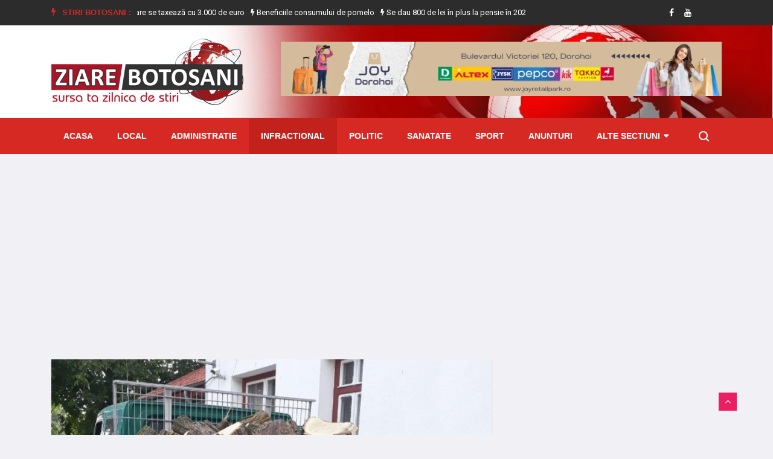

--- FILE ---
content_type: text/html; charset=utf-8
request_url: https://www.ziarebotosani.ro/infractional/ghinion-au-ramas-si-fara-lemn-si-fara-bani
body_size: 16264
content:


<!doctype html>
<html lang="en">

<head>
    <!-- Basic Page Needs =====================================-->
    <meta charset="utf-8">

    <!-- Mobile Specific Metas ================================-->
    <meta http-equiv="X-UA-Compatible" content="IE=edge">
    <meta name="viewport" content="width=device-width, initial-scale=1, shrink-to-fit=no">

    <!-- Site Title- -->
    <title>Ghinion: au rămas și fără lemn, și fără bani - Stiri Botosani | Ziare Botosani</title>
    <meta name="title" content="Ghinion: au rămas și fără lemn, și fără bani - Stiri Botosani | Ziare Botosani"/>
    <meta name="description" content="Polițiștii din cadrul Poliției Orașului Flăm&amp;acirc;nzi au oprit, luni 7 noiembrie, pentru control, pe drumul european DE 58, din localitatea Copălău, o aut.."/>
    <meta name="keywords" content="stiri, ilegal, lemne, autoutilitară, amendă, Transport"/>
    <link rel="alternate" href="https://www.ziarebotosani.ro/" hreflang="ro"/>
    
    
    <link rel="shortcut icon" href="/media/WEBP/ff/7531f8/defaultv3/images/favicon_zbt.webp"/>
    <link rel='next' title='Contact' href='/contact'/>

    <meta property='fb:app_id' content='689009144562702'/>
    <meta property='og:locale' content='ro_RO'/>
    <meta property="og:url" content="https://www.ziarebotosani.ro/infractional/ghinion-au-ramas-si-fara-lemn-si-fara-bani"/>
    
        <meta property="og:type" content="article"/>
        <meta property="og:title" content="Ghinion: au rămas și fără lemn, și fără bani"/>
        <meta property="og:image" content="https://www.ziarebotosani.ro/media/uploads/news/2022/11/08/lemne-4.jpeg"/>
        <meta property="og:image:alt" content="Ghinion: au rămas și fără …">
        <meta property="og:description" content="Polițiștii din cadrul Poliției Orașului Flăm&amp;acirc;nzi au oprit, luni 7 noiembrie, pentru control, pe drumul european DE 58, din localitatea Copălău, o aut.."/>
        <meta property="og:site_name" content="Stiri Botosani | Ziare Botosani"/>
        <meta property="article:published_time" content="2022-11-08T09:58:00+00:00"/>
        <meta property="article:modified_time" content="2022-11-08T10:07:15.898410+00:00"/>
        <meta property="article:publisher" content="https://www.facebook.com/BotosaniZiareBotosani/"/>
        
            <meta property="article:section" content="Infractional"/>
        
        
            <meta property="article:tag" content="stiri"/>
        
            <meta property="article:tag" content="ilegal"/>
        
            <meta property="article:tag" content="lemne"/>
        
            <meta property="article:tag" content="autoutilitară"/>
        
            <meta property="article:tag" content="amendă"/>
        
            <meta property="article:tag" content="Transport"/>
        
    
    
    
    
    
    
    
    
    
    


    <link rel="stylesheet" href="/static/CACHE/css/output.5b801f90a0d5.css" type="text/css">
    <link href="https://fonts.googleapis.com/css2?family=Roboto:wght@400;500;700;900&display=swap" rel="stylesheet" as="font" crossorigin="">

    <!-- HTML5 shim and Respond.js IE8 support of HTML5 elements and media queries -->
    <!-- WARNING: Respond.js doesn't work if you view the page via file:// -->
    <!--[if lt IE 9]>
    <script src="https://oss.maxcdn.com/html5shiv/3.7.2/html5shiv.min.js"></script>
    <script src="https://oss.maxcdn.com/respond/1.4.2/respond.min.js"></script>
    <![endif]-->

    
    <link rel='stylesheet' id='fancybox-css' href='/static/defaultv3/plugins/fancybox/css/jquery.fancybox.min.css' type='text/css' media='all'/>


</head>

<body class="body-color">

<div id="fb-root"></div>
<script async defer crossorigin="anonymous" src="https://connect.facebook.net/ro_RO/sdk.js#xfbml=1&autoLogAppEvents=1&version=v7.0&appId=689009144562702" type="de3c00d885a8366f9cff410c-text/javascript"></script>


    <section class="top-bar v4">
        <div class="container">
            <div class="row">
                <div class="col-lg-9 align-self-center">
                    <div class="ts-breaking-news clearfix">
                        <h2 class="breaking-title float-left"><i class="fa fa-bolt"></i> Stiri Botosani :</h2>
                        <div class="breaking-news-content float-left" id="breaking_slider1">
                            
                                <div class="breaking-post-content slick-slide">
                                    <p>
                                        <a href="/international/amenzi-in-vacanta-interdictii-pentru-romanii-care-pleaca-din-tara-in-concediu-faptele-care-se-taxeaza-cu-3000-de-euro"><i class="fa fa-bolt"></i> Amenzi în vacanță. Interdicții pentru românii care pleacă din țară în concediu. Faptele care se taxează cu 3.000 de euro</a>
                                    </p>
                                </div>
                            
                                <div class="breaking-post-content slick-slide">
                                    <p>
                                        <a href="/sanatate/beneficiile-consumului-de-pomelo"><i class="fa fa-bolt"></i> Beneficiile consumului de pomelo</a>
                                    </p>
                                </div>
                            
                                <div class="breaking-post-content slick-slide">
                                    <p>
                                        <a href="/economic/se-dau-800-de-lei-in-plus-la-pensie-in-2026-ministrul-muncii-a-confirmat-cand-intra-banii"><i class="fa fa-bolt"></i> Se dau 800 de lei în plus la pensie în 2026. Ministrul Muncii a confirmat. Când intră banii</a>
                                    </p>
                                </div>
                            
                                <div class="breaking-post-content slick-slide">
                                    <p>
                                        <a href="/sanatate/sase-semne-care-iti-spun-ca-urmeaza-sa-faci-un-atac-cerebral-2"><i class="fa fa-bolt"></i> Șase semne care îţi spun că urmează să faci un atac cerebral</a>
                                    </p>
                                </div>
                            
                                <div class="breaking-post-content slick-slide">
                                    <p>
                                        <a href="/local/casa-din-darabani-la-un-pas-de-tragedie-din-cauza-aprinderii-focului-cu-lichidele-inflamabile"><i class="fa fa-bolt"></i> Casă din Darabani, la un pas de tragedie, din cauza aprinderii focului cu lichidele inflamabile</a>
                                    </p>
                                </div>
                            
                                <div class="breaking-post-content slick-slide">
                                    <p>
                                        <a href="/informatii-utile/medicamentele-care-te-lasa-fara-permis-de-conducere-pot-influenta-testele-antidrog-contin-substante-similare-unor-droguri"><i class="fa fa-bolt"></i> Medicamentele care te lasă fără permis de conducere. Pot influența testele antidrog: Conțin substanțe similare unor droguri</a>
                                    </p>
                                </div>
                            
                                <div class="breaking-post-content slick-slide">
                                    <p>
                                        <a href="/sanatate/cele-mai-bune-fructe-citrice-pentru-sezonul-rece-2"><i class="fa fa-bolt"></i> Cele mai bune fructe citrice pentru sezonul rece</a>
                                    </p>
                                </div>
                            
                                <div class="breaking-post-content slick-slide">
                                    <p>
                                        <a href="/informatii-utile/atentie-la-fraude-prin-metoda-furt-de-identitate"><i class="fa fa-bolt"></i> Atenție la fraude prin metoda „furt de identitate”</a>
                                    </p>
                                </div>
                            
                                <div class="breaking-post-content slick-slide">
                                    <p>
                                        <a href="/informatii-utile/important-pentru-angajatori-cu-privire-la-constientizarea-obligatiei-legale-de-a-se-inregistra-in-reges-online"><i class="fa fa-bolt"></i> Important! Pentru angajatori cu privire la conștientizarea obligației legale de a se înregistra în REGES-ONLINE</a>
                                    </p>
                                </div>
                            
                                <div class="breaking-post-content slick-slide">
                                    <p>
                                        <a href="/informatii-utile/schimbarea-medicului-de-familie-ghid-pentru-cei-care-vor-sa-se-mute-la-alt-doctor"><i class="fa fa-bolt"></i> Schimbarea medicului de familie. Ghid pentru cei care vor să se mute la alt doctor</a>
                                    </p>
                                </div>
                            
                        </div>
                    </div>
                </div>
                <!-- end col-->
                <div class="col-lg-3 text-right align-self-center">
                    <ul class="top-social">
                        <li>
                            
                            
                                <a href="https://www.facebook.com/BotosaniZiareBotosani/">
                                    <i class="fa fa-facebook"></i>
                                </a>
                            
                            
                                <a href="https://www.youtube.com/channel/UCKyylpssGik4Ah-eAwE4wCQ">
                                    <i class="fa fa-youtube"></i>
                                </a>
                            
                            
                            
                            
                        </li>
                        <li class="ts-subscribe">
                            <div class="fb-like" data-href="https://www.facebook.com/BotosaniZiareBotosani/" data-width="" data-layout="button_count" data-action="like"
                                 data-size="small" data-share="false"></div>
                        </li>
                    </ul>
                </div>
            </div>
        </div>
    </section>

    <section class="header-middle background-header">
        <div class="container">
            <div class="row">
                <div class="col-lg-4">
                    <div class="header-logo">
                        <a href="/">
                            <img src="/static/defaultv3/images/logo_zbt_new.png" alt="stiri din botosani">
                        </a>
                    </div>
                </div>
                <div class="col-lg-8 align-self-center">
                    <div class="banner-img" style="height: 100px;">
                        
                            
                                <a href="/redirecting/57" target="_blank">
                                    <img class="img-fluid" src="/media/WEBP/3e/49c4b4/media/uploads/ads/joy_dorohoi_20230804.webp" title="Nest Dorohoi"
                                         alt="ZiareBotosani.ro">
                                </a>
                            
                        
                    </div>
                </div>
                <!-- col end -->
            </div>
            <!-- row  end -->
        </div>
        <!-- container end -->
    </section>


<!-- header nav start-->
<header class="header-standerd">
    <div class="container">
        <div class="row">

            <!-- logo end-->
            <div class="col-lg-12">
                <!--nav top end-->
                <nav class="navigation ts-main-menu navigation-landscape">
                    <div class="nav-header">
                        <a class="nav-brand mobile-logo visible-xs" href="index.html">
                            <!-- <img src="images/footer_logo.png" alt=""> -->
                        </a>
                        <div class="nav-toggle"></div>
                    </div>
                    <!--nav brand end-->

                    <div class="nav-menus-wrapper clearfix">
                        <!--nav right menu start-->
                        <ul class="right-menu align-to-right">
                            <li class="header-search">
                                <div class="nav-search">
                                    <div class="nav-search-button">
                                        <i class="icon icon-search"></i>
                                    </div>
                                    <form method="get" action="/search/">
                                        <span class="nav-search-close-button" tabindex="0">✕</span>
                                        <div class="nav-search-inner">
                                            <input type="search" name="search" placeholder="Scrie cateva cuvinte despre o stire si apasa ENTER">
                                        </div>
                                    </form>
                                </div>
                            </li>
                        </ul>
                        <!--nav right menu end-->

                        <!-- nav menu start-->
                        <ul class="nav-menu">
                            <li class="">
                                <a href="/">Acasa</a>
                            </li>
                            
                                
                                    <li class="">
                                        <a href="/local/">Local</a>
                                    </li>
                                
                            
                                
                                    <li class="">
                                        <a href="/administratie/">Administratie</a>
                                    </li>
                                
                            
                                
                                    <li class="active">
                                        <a href="/infractional/">Infractional</a>
                                    </li>
                                
                            
                                
                                    <li class="">
                                        <a href="/politic/">Politic</a>
                                    </li>
                                
                            
                                
                                    <li class="">
                                        <a href="/sanatate/">Sanatate</a>
                                    </li>
                                
                            
                                
                                    <li class="">
                                        <a href="/sport/">Sport</a>
                                    </li>
                                
                            
                                
                                    <li class="">
                                        <a href="/anunturi/">Anunturi</a>
                                    </li>
                                
                            
                                
                            
                                
                            
                                
                            
                                
                            
                                
                            
                                
                            
                                
                            
                                
                            
                                
                            
                            <li>
                                <a href="#">Alte sectiuni</a>
                                <div class="megamenu-panel">
                                    <div class="megamenu-tabs">
                                        <ul class="megamenu-tabs-nav">
                                            
                                                <li class="active">
                                                    <a href="/national/">National</a>
                                                </li>
                                            
                                                <li >
                                                    <a href="/monden/">Monden</a>
                                                </li>
                                            
                                                <li >
                                                    <a href="/cultura/">Cultura</a>
                                                </li>
                                            
                                                <li >
                                                    <a href="/invatamant/">Invatamant</a>
                                                </li>
                                            
                                                <li >
                                                    <a href="/evenimente/">Evenimente</a>
                                                </li>
                                            
                                                <li >
                                                    <a href="/informatii-utile/">Informatii Utile</a>
                                                </li>
                                            
                                                <li >
                                                    <a href="/social/">Social</a>
                                                </li>
                                            
                                                <li >
                                                    <a href="/international/">International</a>
                                                </li>
                                            
                                                <li >
                                                    <a href="/economic/">Economic</a>
                                                </li>
                                            
                                        </ul>
                                        
                                            <div class="megamenu-tabs-pane active">
                                                <div class="row">
                                                    
                                                        <div class="col-12 col-lg-4">
                                                            <div class="item">

                                                                <div class="ts-post-thumb">
                                                                    <a class="post-cat ts-blue-dark-bg" href="/national/reguli-noi-pentru-soferi-in-2026-cine-nu-achita-amenda-in-90-de-zile-va-avea-permisul-suspendat">National</a>
                                                                    <a href="/national/reguli-noi-pentru-soferi-in-2026-cine-nu-achita-amenda-in-90-de-zile-va-avea-permisul-suspendat">
                                                                        <img class="img-fluid" src="/media/cache/uploads/news/2026/01/21/3.jpg.251x165_q85_crop.jpg"
                                                                             alt="Reguli noi pentru șoferi în …">
                                                                    </a>
                                                                </div>
                                                                <div class="post-content">
                                                                    <h3 class="post-title">
                                                                        <a href="/national/reguli-noi-pentru-soferi-in-2026-cine-nu-achita-amenda-in-90-de-zile-va-avea-permisul-suspendat">Reguli noi pentru șoferi în 2026. Cine nu achită amenda …</a>
                                                                    </h3>
                                                                </div>
                                                            </div>
                                                        </div>
                                                    
                                                        <div class="col-12 col-lg-4">
                                                            <div class="item">

                                                                <div class="ts-post-thumb">
                                                                    <a class="post-cat ts-blue-dark-bg" href="/national/ger-extrem-in-romania-anm-anunta-cod-galben-de-frig-sever-pana-pe-21-ianuarie">National</a>
                                                                    <a href="/national/ger-extrem-in-romania-anm-anunta-cod-galben-de-frig-sever-pana-pe-21-ianuarie">
                                                                        <img class="img-fluid" src="/media/cache/uploads/news/2026/01/19/frig.jpg.251x165_q85_crop.jpg"
                                                                             alt="Ger extrem în România: ANM …">
                                                                    </a>
                                                                </div>
                                                                <div class="post-content">
                                                                    <h3 class="post-title">
                                                                        <a href="/national/ger-extrem-in-romania-anm-anunta-cod-galben-de-frig-sever-pana-pe-21-ianuarie">Ger extrem în România: ANM anunță cod galben de frig …</a>
                                                                    </h3>
                                                                </div>
                                                            </div>
                                                        </div>
                                                    
                                                        <div class="col-12 col-lg-4">
                                                            <div class="item">

                                                                <div class="ts-post-thumb">
                                                                    <a class="post-cat ts-blue-dark-bg" href="/national/horoscopul-saptamanii-19-25-ianuarie-transformari-majore-sub-influenta-varsatorului">National</a>
                                                                    <a href="/national/horoscopul-saptamanii-19-25-ianuarie-transformari-majore-sub-influenta-varsatorului">
                                                                        <img class="img-fluid" src="/media/cache/uploads/news/2026/01/19/9.jpg.251x165_q85_crop.jpg"
                                                                             alt="Horoscopul săptămânii 19-25 ianuarie: Transformări …">
                                                                    </a>
                                                                </div>
                                                                <div class="post-content">
                                                                    <h3 class="post-title">
                                                                        <a href="/national/horoscopul-saptamanii-19-25-ianuarie-transformari-majore-sub-influenta-varsatorului">Horoscopul săptămânii 19-25 ianuarie: Transformări majore sub influența Vărsătorului</a>
                                                                    </h3>
                                                                </div>
                                                            </div>
                                                        </div>
                                                    
                                                        <div class="col-12 col-lg-4">
                                                            <div class="item">

                                                                <div class="ts-post-thumb">
                                                                    <a class="post-cat ts-blue-dark-bg" href="/national/politistii-locali-vor-utiliza-camere-foto-video-audio-portabile-cetatenii-pot-fi-inregistrati-nicusor-dan-a-promulgat-legea">National</a>
                                                                    <a href="/national/politistii-locali-vor-utiliza-camere-foto-video-audio-portabile-cetatenii-pot-fi-inregistrati-nicusor-dan-a-promulgat-legea">
                                                                        <img class="img-fluid" src="/media/cache/uploads/news/2026/01/18/5.jpeg.251x165_q85_crop.jpg"
                                                                             alt="Poliţiştii locali vor utiliza camere …">
                                                                    </a>
                                                                </div>
                                                                <div class="post-content">
                                                                    <h3 class="post-title">
                                                                        <a href="/national/politistii-locali-vor-utiliza-camere-foto-video-audio-portabile-cetatenii-pot-fi-inregistrati-nicusor-dan-a-promulgat-legea">Poliţiştii locali vor utiliza camere foto-video-audio portabile. Cetăţenii pot fi …</a>
                                                                    </h3>
                                                                </div>
                                                            </div>
                                                        </div>
                                                    
                                                        <div class="col-12 col-lg-4">
                                                            <div class="item">

                                                                <div class="ts-post-thumb">
                                                                    <a class="post-cat ts-blue-dark-bg" href="/national/atentie-la-turturii-care-cad-de-pe-cladiri-o-femeie-s-a-ales-cu-15-copci-dupa-ce-a-fost-lovita">National</a>
                                                                    <a href="/national/atentie-la-turturii-care-cad-de-pe-cladiri-o-femeie-s-a-ales-cu-15-copci-dupa-ce-a-fost-lovita">
                                                                        <img class="img-fluid" src="/media/cache/uploads/news/2026/01/18/3.jpg.251x165_q85_crop.jpg"
                                                                             alt="Atenție, la țurțurii care cad …">
                                                                    </a>
                                                                </div>
                                                                <div class="post-content">
                                                                    <h3 class="post-title">
                                                                        <a href="/national/atentie-la-turturii-care-cad-de-pe-cladiri-o-femeie-s-a-ales-cu-15-copci-dupa-ce-a-fost-lovita">Atenție, la țurțurii care cad de pe clădiri! O femeie …</a>
                                                                    </h3>
                                                                </div>
                                                            </div>
                                                        </div>
                                                    
                                                        <div class="col-12 col-lg-4">
                                                            <div class="item">

                                                                <div class="ts-post-thumb">
                                                                    <a class="post-cat ts-blue-dark-bg" href="/national/codul-galben-de-ger-pentru-judetul-botosani-a-fost-prelungit">National</a>
                                                                    <a href="/national/codul-galben-de-ger-pentru-judetul-botosani-a-fost-prelungit">
                                                                        <img class="img-fluid" src="/media/cache/uploads/news/2026/01/17/hrt.jpg.251x165_q85_crop.jpg"
                                                                             alt="CODUL GALBEN de ger pentru …">
                                                                    </a>
                                                                </div>
                                                                <div class="post-content">
                                                                    <h3 class="post-title">
                                                                        <a href="/national/codul-galben-de-ger-pentru-judetul-botosani-a-fost-prelungit">CODUL GALBEN de ger pentru județul Botoșani a fost prelungit</a>
                                                                    </h3>
                                                                </div>
                                                            </div>
                                                        </div>
                                                    
                                                </div>
                                            </div>
                                        
                                            <div class="megamenu-tabs-pane ">
                                                <div class="row">
                                                    
                                                        <div class="col-12 col-lg-4">
                                                            <div class="item">

                                                                <div class="ts-post-thumb">
                                                                    <a class="post-cat ts-pink-bg" href="/monden/mapn-isi-face-emisiune-online-10-vedete-vor-merge-la-reality-show-ul-armata-influencerilor">Monden</a>
                                                                    <a href="/monden/mapn-isi-face-emisiune-online-10-vedete-vor-merge-la-reality-show-ul-armata-influencerilor">
                                                                        <img class="img-fluid" src="/media/cache/uploads/news/2026/01/17/5.jpg.251x165_q85_crop.jpg"
                                                                             alt="MApN își face emisiune online. …">
                                                                    </a>
                                                                </div>
                                                                <div class="post-content">
                                                                    <h3 class="post-title">
                                                                        <a href="/monden/mapn-isi-face-emisiune-online-10-vedete-vor-merge-la-reality-show-ul-armata-influencerilor">MApN își face emisiune online. 10 vedete vor merge la …</a>
                                                                    </h3>
                                                                </div>
                                                            </div>
                                                        </div>
                                                    
                                                        <div class="col-12 col-lg-4">
                                                            <div class="item">

                                                                <div class="ts-post-thumb">
                                                                    <a class="post-cat ts-pink-bg" href="/monden/dan-negru-se-pregateste-de-craciun-regele-revelioanelor-vine-cu-o-mare-surpriza-pentru-telespectatorii-romani">Monden</a>
                                                                    <a href="/monden/dan-negru-se-pregateste-de-craciun-regele-revelioanelor-vine-cu-o-mare-surpriza-pentru-telespectatorii-romani">
                                                                        <img class="img-fluid" src="/media/cache/uploads/news/2025/12/24/5.jpg.251x165_q85_crop.jpg"
                                                                             alt="Dan Negru se pregătește de …">
                                                                    </a>
                                                                </div>
                                                                <div class="post-content">
                                                                    <h3 class="post-title">
                                                                        <a href="/monden/dan-negru-se-pregateste-de-craciun-regele-revelioanelor-vine-cu-o-mare-surpriza-pentru-telespectatorii-romani">Dan Negru se pregătește de Crăciun. „Regele Revelioanelor” vine cu …</a>
                                                                    </h3>
                                                                </div>
                                                            </div>
                                                        </div>
                                                    
                                                        <div class="col-12 col-lg-4">
                                                            <div class="item">

                                                                <div class="ts-post-thumb">
                                                                    <a class="post-cat ts-pink-bg" href="/monden/theo-rose-pleaca-de-la-vocea-romaniei-a-intrerupt-contractul-cu-pro-tv-se-opreste-pentru-mine-exact-acolo-unde-trebuia">Monden</a>
                                                                    <a href="/monden/theo-rose-pleaca-de-la-vocea-romaniei-a-intrerupt-contractul-cu-pro-tv-se-opreste-pentru-mine-exact-acolo-unde-trebuia">
                                                                        <img class="img-fluid" src="/media/cache/uploads/news/2025/12/23/8.jpg.251x165_q85_crop.jpg"
                                                                             alt="Theo Rose pleacă de la …">
                                                                    </a>
                                                                </div>
                                                                <div class="post-content">
                                                                    <h3 class="post-title">
                                                                        <a href="/monden/theo-rose-pleaca-de-la-vocea-romaniei-a-intrerupt-contractul-cu-pro-tv-se-opreste-pentru-mine-exact-acolo-unde-trebuia">Theo Rose pleacă de la Vocea României. A întrerupt contractul …</a>
                                                                    </h3>
                                                                </div>
                                                            </div>
                                                        </div>
                                                    
                                                        <div class="col-12 col-lg-4">
                                                            <div class="item">

                                                                <div class="ts-post-thumb">
                                                                    <a class="post-cat ts-pink-bg" href="/monden/actrita-marinela-chelaru-a-murit-la-varsta-de-66-de-ani">Monden</a>
                                                                    <a href="/monden/actrita-marinela-chelaru-a-murit-la-varsta-de-66-de-ani">
                                                                        <img class="img-fluid" src="/media/cache/uploads/news/2025/10/11/marinela-chelaru.jpg.251x165_q85_crop.jpg"
                                                                             alt="Actrița Marinela Chelaru a murit, …">
                                                                    </a>
                                                                </div>
                                                                <div class="post-content">
                                                                    <h3 class="post-title">
                                                                        <a href="/monden/actrita-marinela-chelaru-a-murit-la-varsta-de-66-de-ani">Actrița Marinela Chelaru a murit, la vârsta de 66 de …</a>
                                                                    </h3>
                                                                </div>
                                                            </div>
                                                        </div>
                                                    
                                                        <div class="col-12 col-lg-4">
                                                            <div class="item">

                                                                <div class="ts-post-thumb">
                                                                    <a class="post-cat ts-pink-bg" href="/monden/13-artisti-de-muzica-populara-condamnati-la-inchisoare-cu-suspendare-sunt-acuzati-ca-au-inselat-statul-in-timpul-pandemiei-covid">Monden</a>
                                                                    <a href="/monden/13-artisti-de-muzica-populara-condamnati-la-inchisoare-cu-suspendare-sunt-acuzati-ca-au-inselat-statul-in-timpul-pandemiei-covid">
                                                                        <img class="img-fluid" src="/media/cache/uploads/news/2025/08/25/8.jpg.251x165_q85_crop.jpg"
                                                                             alt="13 artiști de muzică populară …">
                                                                    </a>
                                                                </div>
                                                                <div class="post-content">
                                                                    <h3 class="post-title">
                                                                        <a href="/monden/13-artisti-de-muzica-populara-condamnati-la-inchisoare-cu-suspendare-sunt-acuzati-ca-au-inselat-statul-in-timpul-pandemiei-covid">13 artiști de muzică populară condamnați la închisoare cu suspendare …</a>
                                                                    </h3>
                                                                </div>
                                                            </div>
                                                        </div>
                                                    
                                                        <div class="col-12 col-lg-4">
                                                            <div class="item">

                                                                <div class="ts-post-thumb">
                                                                    <a class="post-cat ts-pink-bg" href="/monden/asia-express-2025-porneste-in-forta-cand-incepe-show-ul-pe-antena-1-si-cine-sunt-concurentii">Monden</a>
                                                                    <a href="/monden/asia-express-2025-porneste-in-forta-cand-incepe-show-ul-pe-antena-1-si-cine-sunt-concurentii">
                                                                        <img class="img-fluid" src="/media/cache/uploads/news/2025/08/13/2.jpg.251x165_q85_crop.jpg"
                                                                             alt="Asia Express 2025 pornește în …">
                                                                    </a>
                                                                </div>
                                                                <div class="post-content">
                                                                    <h3 class="post-title">
                                                                        <a href="/monden/asia-express-2025-porneste-in-forta-cand-incepe-show-ul-pe-antena-1-si-cine-sunt-concurentii">Asia Express 2025 pornește în forță. Când începe show-ul pe …</a>
                                                                    </h3>
                                                                </div>
                                                            </div>
                                                        </div>
                                                    
                                                </div>
                                            </div>
                                        
                                            <div class="megamenu-tabs-pane ">
                                                <div class="row">
                                                    
                                                        <div class="col-12 col-lg-4">
                                                            <div class="item">

                                                                <div class="ts-post-thumb">
                                                                    <a class="post-cat ts-blue-dark-bg" href="/cultura/multumiri-adresate-sponsorilor-si-partenerilor-care-au-sustinut-organizarea-evenimentului-zilele-eminescu-ziua-culturii-nationale">Cultura</a>
                                                                    <a href="/cultura/multumiri-adresate-sponsorilor-si-partenerilor-care-au-sustinut-organizarea-evenimentului-zilele-eminescu-ziua-culturii-nationale">
                                                                        <img class="img-fluid" src="/media/cache/uploads/news/2026/01/21/1.jpg.251x165_q85_crop.jpg"
                                                                             alt="Mulțumiri adresate sponsorilor și partenerilor …">
                                                                    </a>
                                                                </div>
                                                                <div class="post-content">
                                                                    <h3 class="post-title">
                                                                        <a href="/cultura/multumiri-adresate-sponsorilor-si-partenerilor-care-au-sustinut-organizarea-evenimentului-zilele-eminescu-ziua-culturii-nationale">Mulțumiri adresate sponsorilor și partenerilor care au susținut organizarea evenimentului …</a>
                                                                    </h3>
                                                                </div>
                                                            </div>
                                                        </div>
                                                    
                                                        <div class="col-12 col-lg-4">
                                                            <div class="item">

                                                                <div class="ts-post-thumb">
                                                                    <a class="post-cat ts-blue-dark-bg" href="/cultura/invitatie-la-teatru-ursul-pacalit-de-vulpe-spectacol-recomandat-prescolarilor-si-scolarilor-mici">Cultura</a>
                                                                    <a href="/cultura/invitatie-la-teatru-ursul-pacalit-de-vulpe-spectacol-recomandat-prescolarilor-si-scolarilor-mici">
                                                                        <img class="img-fluid" src="/media/cache/uploads/news/2026/01/20/afis-ursul-pacalit-de-vulpe-2019.jpg.251x165_q85_crop.jpg"
                                                                             alt="Invitație la teatru! „Ursul păcălit …">
                                                                    </a>
                                                                </div>
                                                                <div class="post-content">
                                                                    <h3 class="post-title">
                                                                        <a href="/cultura/invitatie-la-teatru-ursul-pacalit-de-vulpe-spectacol-recomandat-prescolarilor-si-scolarilor-mici">Invitație la teatru! „Ursul păcălit de vulpe” – spectacol recomandat …</a>
                                                                    </h3>
                                                                </div>
                                                            </div>
                                                        </div>
                                                    
                                                        <div class="col-12 col-lg-4">
                                                            <div class="item">

                                                                <div class="ts-post-thumb">
                                                                    <a class="post-cat ts-blue-dark-bg" href="/cultura/zilele-eminescu-ziua-culturii-nationale-editia-2026-foto">Cultura</a>
                                                                    <a href="/cultura/zilele-eminescu-ziua-culturii-nationale-editia-2026-foto">
                                                                        <img class="img-fluid" src="/media/cache/uploads/news/2026/01/18/expoztie.jpeg.251x165_q85_crop.jpg"
                                                                             alt="Zilele Eminescu – Ziua Culturii …">
                                                                    </a>
                                                                </div>
                                                                <div class="post-content">
                                                                    <h3 class="post-title">
                                                                        <a href="/cultura/zilele-eminescu-ziua-culturii-nationale-editia-2026-foto">Zilele Eminescu – Ziua Culturii Naționale, ediția 2026 - FOTO</a>
                                                                    </h3>
                                                                </div>
                                                            </div>
                                                        </div>
                                                    
                                                        <div class="col-12 col-lg-4">
                                                            <div class="item">

                                                                <div class="ts-post-thumb">
                                                                    <a class="post-cat ts-blue-dark-bg" href="/cultura/atelierele-de-pictura-pe-sticla-dimineti-de-ianuarie-la-muzeu">Cultura</a>
                                                                    <a href="/cultura/atelierele-de-pictura-pe-sticla-dimineti-de-ianuarie-la-muzeu">
                                                                        <img class="img-fluid" src="/media/cache/uploads/news/2026/01/16/presentation1.jpg.251x165_q85_crop.jpg"
                                                                             alt="Atelierele de pictură pe sticlă …">
                                                                    </a>
                                                                </div>
                                                                <div class="post-content">
                                                                    <h3 class="post-title">
                                                                        <a href="/cultura/atelierele-de-pictura-pe-sticla-dimineti-de-ianuarie-la-muzeu">Atelierele de pictură pe sticlă „Dimineți de ianuarie la muzeu”</a>
                                                                    </h3>
                                                                </div>
                                                            </div>
                                                        </div>
                                                    
                                                        <div class="col-12 col-lg-4">
                                                            <div class="item">

                                                                <div class="ts-post-thumb">
                                                                    <a class="post-cat ts-blue-dark-bg" href="/cultura/cerc-de-lectura-si-intalnirea-cu-autoarea-adina-rosetti">Cultura</a>
                                                                    <a href="/cultura/cerc-de-lectura-si-intalnirea-cu-autoarea-adina-rosetti">
                                                                        <img class="img-fluid" src="/media/cache/uploads/news/2026/01/12/3.jpg.251x165_q85_crop.jpg"
                                                                             alt="Cerc de lectură și întâlnirea …">
                                                                    </a>
                                                                </div>
                                                                <div class="post-content">
                                                                    <h3 class="post-title">
                                                                        <a href="/cultura/cerc-de-lectura-si-intalnirea-cu-autoarea-adina-rosetti">Cerc de lectură și întâlnirea cu autoarea Adina Rosetti</a>
                                                                    </h3>
                                                                </div>
                                                            </div>
                                                        </div>
                                                    
                                                        <div class="col-12 col-lg-4">
                                                            <div class="item">

                                                                <div class="ts-post-thumb">
                                                                    <a class="post-cat ts-blue-dark-bg" href="/cultura/muzeul-judetean-botosani-gazduieste-expozitia-de-grafica-ilustratii-eminesciene">Cultura</a>
                                                                    <a href="/cultura/muzeul-judetean-botosani-gazduieste-expozitia-de-grafica-ilustratii-eminesciene">
                                                                        <img class="img-fluid" src="/media/cache/uploads/news/2026/01/10/afis_ilustratii_eminesciene.jpg.251x165_q85_crop.jpg"
                                                                             alt="Muzeul Județean Botoșani găzduiește expoziția …">
                                                                    </a>
                                                                </div>
                                                                <div class="post-content">
                                                                    <h3 class="post-title">
                                                                        <a href="/cultura/muzeul-judetean-botosani-gazduieste-expozitia-de-grafica-ilustratii-eminesciene">Muzeul Județean Botoșani găzduiește expoziția de grafică „Ilustrații eminesciene”</a>
                                                                    </h3>
                                                                </div>
                                                            </div>
                                                        </div>
                                                    
                                                </div>
                                            </div>
                                        
                                            <div class="megamenu-tabs-pane ">
                                                <div class="row">
                                                    
                                                        <div class="col-12 col-lg-4">
                                                            <div class="item">

                                                                <div class="ts-post-thumb">
                                                                    <a class="post-cat ts-blue-dark-bg" href="/invatamant/elevii-revin-la-ore-joi-8-ianuarie-cand-vor-avea-urmatoarea-vacanta-calendarul-anului-scolar-2025-2026">Invatamant</a>
                                                                    <a href="/invatamant/elevii-revin-la-ore-joi-8-ianuarie-cand-vor-avea-urmatoarea-vacanta-calendarul-anului-scolar-2025-2026">
                                                                        <img class="img-fluid" src="/media/cache/uploads/news/2026/01/08/1.jpg.251x165_q85_crop.jpg"
                                                                             alt="Elevii revin la ore, joi, …">
                                                                    </a>
                                                                </div>
                                                                <div class="post-content">
                                                                    <h3 class="post-title">
                                                                        <a href="/invatamant/elevii-revin-la-ore-joi-8-ianuarie-cand-vor-avea-urmatoarea-vacanta-calendarul-anului-scolar-2025-2026">Elevii revin la ore, joi, 8 ianuarie. Când vor avea …</a>
                                                                    </h3>
                                                                </div>
                                                            </div>
                                                        </div>
                                                    
                                                        <div class="col-12 col-lg-4">
                                                            <div class="item">

                                                                <div class="ts-post-thumb">
                                                                    <a class="post-cat ts-blue-dark-bg" href="/invatamant/proiect-de-parteneriat-educational-craciunul-vine-cu-prieteni-noi">Invatamant</a>
                                                                    <a href="/invatamant/proiect-de-parteneriat-educational-craciunul-vine-cu-prieteni-noi">
                                                                        <img class="img-fluid" src="/media/cache/uploads/news/2025/12/17/3.jpeg.251x165_q85_crop.jpg"
                                                                             alt="Proiect de parteneriat educațional „Crăciunul …">
                                                                    </a>
                                                                </div>
                                                                <div class="post-content">
                                                                    <h3 class="post-title">
                                                                        <a href="/invatamant/proiect-de-parteneriat-educational-craciunul-vine-cu-prieteni-noi">Proiect de parteneriat educațional „Crăciunul vine cu prieteni noi”</a>
                                                                    </h3>
                                                                </div>
                                                            </div>
                                                        </div>
                                                    
                                                        <div class="col-12 col-lg-4">
                                                            <div class="item">

                                                                <div class="ts-post-thumb">
                                                                    <a class="post-cat ts-blue-dark-bg" href="/invatamant/activitate-informativ-preventiva-desfasurata-de-politistii-biroului-judetean-de-politie-transporturi">Invatamant</a>
                                                                    <a href="/invatamant/activitate-informativ-preventiva-desfasurata-de-politistii-biroului-judetean-de-politie-transporturi">
                                                                        <img class="img-fluid" src="/media/cache/uploads/news/2025/12/17/2_YEKM6aH.jpeg.251x165_q85_crop.jpg"
                                                                             alt="Activitate informativ preventivă desfăsurată de …">
                                                                    </a>
                                                                </div>
                                                                <div class="post-content">
                                                                    <h3 class="post-title">
                                                                        <a href="/invatamant/activitate-informativ-preventiva-desfasurata-de-politistii-biroului-judetean-de-politie-transporturi">Activitate informativ preventivă desfăsurată de polițiștii Biroului Județean de Poliție …</a>
                                                                    </h3>
                                                                </div>
                                                            </div>
                                                        </div>
                                                    
                                                        <div class="col-12 col-lg-4">
                                                            <div class="item">

                                                                <div class="ts-post-thumb">
                                                                    <a class="post-cat ts-blue-dark-bg" href="/invatamant/rotary-club-botosani-anunta-castigatorii-burselor-scolare-prof-dr-constantin-manolache-oferite-pentru-anul-scolar-anul-2025-2026">Invatamant</a>
                                                                    <a href="/invatamant/rotary-club-botosani-anunta-castigatorii-burselor-scolare-prof-dr-constantin-manolache-oferite-pentru-anul-scolar-anul-2025-2026">
                                                                        <img class="img-fluid" src="/media/cache/uploads/news/2025/12/13/img-20251212-wa0054.jpg.251x165_q85_crop.jpg"
                                                                             alt="ROTARY CLUB BOTOȘANI anunță câștigătorii …">
                                                                    </a>
                                                                </div>
                                                                <div class="post-content">
                                                                    <h3 class="post-title">
                                                                        <a href="/invatamant/rotary-club-botosani-anunta-castigatorii-burselor-scolare-prof-dr-constantin-manolache-oferite-pentru-anul-scolar-anul-2025-2026">ROTARY CLUB BOTOȘANI anunță câștigătorii Burselor școlare „Prof. dr. Constantin …</a>
                                                                    </h3>
                                                                </div>
                                                            </div>
                                                        </div>
                                                    
                                                        <div class="col-12 col-lg-4">
                                                            <div class="item">

                                                                <div class="ts-post-thumb">
                                                                    <a class="post-cat ts-blue-dark-bg" href="/invatamant/elevii-de-la-scoala-gimnaziala-nr-13-botosani-se-pregatesc-la-biblioteca-judeteana-pentru-viitorul-inedit">Invatamant</a>
                                                                    <a href="/invatamant/elevii-de-la-scoala-gimnaziala-nr-13-botosani-se-pregatesc-la-biblioteca-judeteana-pentru-viitorul-inedit">
                                                                        <img class="img-fluid" src="/media/cache/uploads/news/2025/12/11/1.jpg.251x165_q85_crop.jpg"
                                                                             alt="Elevii de la Școala Gimnazială …">
                                                                    </a>
                                                                </div>
                                                                <div class="post-content">
                                                                    <h3 class="post-title">
                                                                        <a href="/invatamant/elevii-de-la-scoala-gimnaziala-nr-13-botosani-se-pregatesc-la-biblioteca-judeteana-pentru-viitorul-inedit">Elevii de la Școala Gimnazială nr. 13 Botoșani, se pregătesc …</a>
                                                                    </h3>
                                                                </div>
                                                            </div>
                                                        </div>
                                                    
                                                        <div class="col-12 col-lg-4">
                                                            <div class="item">

                                                                <div class="ts-post-thumb">
                                                                    <a class="post-cat ts-blue-dark-bg" href="/invatamant/ministerul-educatiei-a-emis-ordinul-daniel-david-a-decis-ce-se-va-intampla-cu-temele-elevilor">Invatamant</a>
                                                                    <a href="/invatamant/ministerul-educatiei-a-emis-ordinul-daniel-david-a-decis-ce-se-va-intampla-cu-temele-elevilor">
                                                                        <img class="img-fluid" src="/media/cache/uploads/news/2025/12/11/4.jpg.251x165_q85_crop.jpg"
                                                                             alt="Ministerul Educației a emis ordinul. …">
                                                                    </a>
                                                                </div>
                                                                <div class="post-content">
                                                                    <h3 class="post-title">
                                                                        <a href="/invatamant/ministerul-educatiei-a-emis-ordinul-daniel-david-a-decis-ce-se-va-intampla-cu-temele-elevilor">Ministerul Educației a emis ordinul. Daniel David a decis ce …</a>
                                                                    </h3>
                                                                </div>
                                                            </div>
                                                        </div>
                                                    
                                                </div>
                                            </div>
                                        
                                            <div class="megamenu-tabs-pane ">
                                                <div class="row">
                                                    
                                                        <div class="col-12 col-lg-4">
                                                            <div class="item">

                                                                <div class="ts-post-thumb">
                                                                    <a class="post-cat ts-blue-dark-bg" href="/evenimente/targul-martisorului-editia-a-xvi-a-26-februarie-1-martie-2026-botosani">Evenimente</a>
                                                                    <a href="/evenimente/targul-martisorului-editia-a-xvi-a-26-februarie-1-martie-2026-botosani">
                                                                        <img class="img-fluid" src="/media/cache/uploads/news/2026/01/14/1_vOZN6jg.jpg.251x165_q85_crop.jpg"
                                                                             alt="Târgul Mărțișorului - ediția a …">
                                                                    </a>
                                                                </div>
                                                                <div class="post-content">
                                                                    <h3 class="post-title">
                                                                        <a href="/evenimente/targul-martisorului-editia-a-xvi-a-26-februarie-1-martie-2026-botosani">Târgul Mărțișorului - ediția a XVI-a, 26 februarie - 1 …</a>
                                                                    </h3>
                                                                </div>
                                                            </div>
                                                        </div>
                                                    
                                                        <div class="col-12 col-lg-4">
                                                            <div class="item">

                                                                <div class="ts-post-thumb">
                                                                    <a class="post-cat ts-blue-dark-bg" href="/evenimente/zilele-eminescu-ziua-culturii-nationale-la-ipotesti-botosani-programul-zilelor-de-15-si-16-ianuarie-2026">Evenimente</a>
                                                                    <a href="/evenimente/zilele-eminescu-ziua-culturii-nationale-la-ipotesti-botosani-programul-zilelor-de-15-si-16-ianuarie-2026">
                                                                        <img class="img-fluid" src="/media/cache/uploads/news/2026/01/14/zilele-eminescu-2026_botosani.jpg.251x165_q85_crop.jpg"
                                                                             alt="Zilele Eminescu – Ziua Culturii …">
                                                                    </a>
                                                                </div>
                                                                <div class="post-content">
                                                                    <h3 class="post-title">
                                                                        <a href="/evenimente/zilele-eminescu-ziua-culturii-nationale-la-ipotesti-botosani-programul-zilelor-de-15-si-16-ianuarie-2026">Zilele Eminescu – Ziua Culturii Naționale la Ipotești – Botoșani …</a>
                                                                    </h3>
                                                                </div>
                                                            </div>
                                                        </div>
                                                    
                                                        <div class="col-12 col-lg-4">
                                                            <div class="item">

                                                                <div class="ts-post-thumb">
                                                                    <a class="post-cat ts-blue-dark-bg" href="/evenimente/ziua-culturii-romane-2026-biblioteca-judeteana-mihai-eminescu-botosani">Evenimente</a>
                                                                    <a href="/evenimente/ziua-culturii-romane-2026-biblioteca-judeteana-mihai-eminescu-botosani">
                                                                        <img class="img-fluid" src="/media/cache/uploads/news/2026/01/13/afis-zcr-2026_page-0001.jpg.251x165_q85_crop.jpg"
                                                                             alt="„Ziua Culturii Române 2026” Biblioteca …">
                                                                    </a>
                                                                </div>
                                                                <div class="post-content">
                                                                    <h3 class="post-title">
                                                                        <a href="/evenimente/ziua-culturii-romane-2026-biblioteca-judeteana-mihai-eminescu-botosani">„Ziua Culturii Române 2026” Biblioteca Județeană „Mihai Eminescu” Botoșani</a>
                                                                    </h3>
                                                                </div>
                                                            </div>
                                                        </div>
                                                    
                                                        <div class="col-12 col-lg-4">
                                                            <div class="item">

                                                                <div class="ts-post-thumb">
                                                                    <a class="post-cat ts-blue-dark-bg" href="/evenimente/ateliere-pentru-elevi-si-vizite-la-scriitori-acasa-in-cadrul-evenimentului-zilele-eminescu">Evenimente</a>
                                                                    <a href="/evenimente/ateliere-pentru-elevi-si-vizite-la-scriitori-acasa-in-cadrul-evenimentului-zilele-eminescu">
                                                                        <img class="img-fluid" src="/media/cache/uploads/news/2026/01/11/5.jpg.251x165_q85_crop.jpg"
                                                                             alt="Ateliere pentru elevi și vizite …">
                                                                    </a>
                                                                </div>
                                                                <div class="post-content">
                                                                    <h3 class="post-title">
                                                                        <a href="/evenimente/ateliere-pentru-elevi-si-vizite-la-scriitori-acasa-in-cadrul-evenimentului-zilele-eminescu">Ateliere pentru elevi și vizite la scriitori acasă în cadrul …</a>
                                                                    </h3>
                                                                </div>
                                                            </div>
                                                        </div>
                                                    
                                                        <div class="col-12 col-lg-4">
                                                            <div class="item">

                                                                <div class="ts-post-thumb">
                                                                    <a class="post-cat ts-blue-dark-bg" href="/evenimente/andrei-gamart-tot-ce-ai-vazut-se-va-implini-memorialul-ipotesti-centrul-national-de-studii-mihai-eminescu-expozitie-organizata-in-cadrul-zilelor-eminescu">Evenimente</a>
                                                                    <a href="/evenimente/andrei-gamart-tot-ce-ai-vazut-se-va-implini-memorialul-ipotesti-centrul-national-de-studii-mihai-eminescu-expozitie-organizata-in-cadrul-zilelor-eminescu">
                                                                        <img class="img-fluid" src="/media/cache/uploads/news/2026/01/09/ipotesti-instagram-event.jpg.251x165_q85_crop.jpg"
                                                                             alt="ANDREI GAMARȚ – TOT CE …">
                                                                    </a>
                                                                </div>
                                                                <div class="post-content">
                                                                    <h3 class="post-title">
                                                                        <a href="/evenimente/andrei-gamart-tot-ce-ai-vazut-se-va-implini-memorialul-ipotesti-centrul-national-de-studii-mihai-eminescu-expozitie-organizata-in-cadrul-zilelor-eminescu">ANDREI GAMARȚ – TOT CE AI VĂZUT SE VA ÎMPLINI …</a>
                                                                    </h3>
                                                                </div>
                                                            </div>
                                                        </div>
                                                    
                                                        <div class="col-12 col-lg-4">
                                                            <div class="item">

                                                                <div class="ts-post-thumb">
                                                                    <a class="post-cat ts-blue-dark-bg" href="/evenimente/zilele-eminescu-ziua-culturii-nationale-editia-2026">Evenimente</a>
                                                                    <a href="/evenimente/zilele-eminescu-ziua-culturii-nationale-editia-2026">
                                                                        <img class="img-fluid" src="/media/cache/uploads/news/2026/01/08/4.jpg.251x165_q85_crop.jpg"
                                                                             alt="Zilele Eminescu – Ziua Culturii …">
                                                                    </a>
                                                                </div>
                                                                <div class="post-content">
                                                                    <h3 class="post-title">
                                                                        <a href="/evenimente/zilele-eminescu-ziua-culturii-nationale-editia-2026">Zilele Eminescu – Ziua Culturii Naționale, ediția 2026</a>
                                                                    </h3>
                                                                </div>
                                                            </div>
                                                        </div>
                                                    
                                                </div>
                                            </div>
                                        
                                            <div class="megamenu-tabs-pane ">
                                                <div class="row">
                                                    
                                                        <div class="col-12 col-lg-4">
                                                            <div class="item">

                                                                <div class="ts-post-thumb">
                                                                    <a class="post-cat ts-blue-dark-bg" href="/informatii-utile/medicamentele-care-te-lasa-fara-permis-de-conducere-pot-influenta-testele-antidrog-contin-substante-similare-unor-droguri">Informatii Utile</a>
                                                                    <a href="/informatii-utile/medicamentele-care-te-lasa-fara-permis-de-conducere-pot-influenta-testele-antidrog-contin-substante-similare-unor-droguri">
                                                                        <img class="img-fluid" src="/media/cache/uploads/news/2026/01/24/12.jpg.251x165_q85_crop.jpg"
                                                                             alt="Medicamentele care te lasă fără …">
                                                                    </a>
                                                                </div>
                                                                <div class="post-content">
                                                                    <h3 class="post-title">
                                                                        <a href="/informatii-utile/medicamentele-care-te-lasa-fara-permis-de-conducere-pot-influenta-testele-antidrog-contin-substante-similare-unor-droguri">Medicamentele care te lasă fără permis de conducere. Pot influența …</a>
                                                                    </h3>
                                                                </div>
                                                            </div>
                                                        </div>
                                                    
                                                        <div class="col-12 col-lg-4">
                                                            <div class="item">

                                                                <div class="ts-post-thumb">
                                                                    <a class="post-cat ts-blue-dark-bg" href="/informatii-utile/atentie-la-fraude-prin-metoda-furt-de-identitate">Informatii Utile</a>
                                                                    <a href="/informatii-utile/atentie-la-fraude-prin-metoda-furt-de-identitate">
                                                                        <img class="img-fluid" src="/media/cache/uploads/news/2026/01/23/furt-identitate_2.jpg.251x165_q85_crop.jpg"
                                                                             alt="Atenție la fraude prin metoda …">
                                                                    </a>
                                                                </div>
                                                                <div class="post-content">
                                                                    <h3 class="post-title">
                                                                        <a href="/informatii-utile/atentie-la-fraude-prin-metoda-furt-de-identitate">Atenție la fraude prin metoda „furt de identitate”</a>
                                                                    </h3>
                                                                </div>
                                                            </div>
                                                        </div>
                                                    
                                                        <div class="col-12 col-lg-4">
                                                            <div class="item">

                                                                <div class="ts-post-thumb">
                                                                    <a class="post-cat ts-blue-dark-bg" href="/informatii-utile/important-pentru-angajatori-cu-privire-la-constientizarea-obligatiei-legale-de-a-se-inregistra-in-reges-online">Informatii Utile</a>
                                                                    <a href="/informatii-utile/important-pentru-angajatori-cu-privire-la-constientizarea-obligatiei-legale-de-a-se-inregistra-in-reges-online">
                                                                        <img class="img-fluid" src="/media/cache/uploads/news/2026/01/23/3.jpg.251x165_q85_crop.jpg"
                                                                             alt="Important! Pentru angajatori cu privire …">
                                                                    </a>
                                                                </div>
                                                                <div class="post-content">
                                                                    <h3 class="post-title">
                                                                        <a href="/informatii-utile/important-pentru-angajatori-cu-privire-la-constientizarea-obligatiei-legale-de-a-se-inregistra-in-reges-online">Important! Pentru angajatori cu privire la conștientizarea obligației legale de …</a>
                                                                    </h3>
                                                                </div>
                                                            </div>
                                                        </div>
                                                    
                                                        <div class="col-12 col-lg-4">
                                                            <div class="item">

                                                                <div class="ts-post-thumb">
                                                                    <a class="post-cat ts-blue-dark-bg" href="/informatii-utile/schimbarea-medicului-de-familie-ghid-pentru-cei-care-vor-sa-se-mute-la-alt-doctor">Informatii Utile</a>
                                                                    <a href="/informatii-utile/schimbarea-medicului-de-familie-ghid-pentru-cei-care-vor-sa-se-mute-la-alt-doctor">
                                                                        <img class="img-fluid" src="/media/cache/uploads/news/2026/01/23/5.jpg.251x165_q85_crop.jpg"
                                                                             alt="Schimbarea medicului de familie. Ghid …">
                                                                    </a>
                                                                </div>
                                                                <div class="post-content">
                                                                    <h3 class="post-title">
                                                                        <a href="/informatii-utile/schimbarea-medicului-de-familie-ghid-pentru-cei-care-vor-sa-se-mute-la-alt-doctor">Schimbarea medicului de familie. Ghid pentru cei care vor să …</a>
                                                                    </h3>
                                                                </div>
                                                            </div>
                                                        </div>
                                                    
                                                        <div class="col-12 col-lg-4">
                                                            <div class="item">

                                                                <div class="ts-post-thumb">
                                                                    <a class="post-cat ts-blue-dark-bg" href="/informatii-utile/itp-2026-masinile-care-pica-inspectia-tehnica-periodica-ce-trebuie-sa-verifice-soferii-inainte">Informatii Utile</a>
                                                                    <a href="/informatii-utile/itp-2026-masinile-care-pica-inspectia-tehnica-periodica-ce-trebuie-sa-verifice-soferii-inainte">
                                                                        <img class="img-fluid" src="/media/cache/uploads/news/2026/01/22/4.jpg.251x165_q85_crop.jpg"
                                                                             alt="ITP 2026. Mașinile care pică …">
                                                                    </a>
                                                                </div>
                                                                <div class="post-content">
                                                                    <h3 class="post-title">
                                                                        <a href="/informatii-utile/itp-2026-masinile-care-pica-inspectia-tehnica-periodica-ce-trebuie-sa-verifice-soferii-inainte">ITP 2026. Mașinile care pică inspecția tehnică periodică. Ce trebuie …</a>
                                                                    </h3>
                                                                </div>
                                                            </div>
                                                        </div>
                                                    
                                                        <div class="col-12 col-lg-4">
                                                            <div class="item">

                                                                <div class="ts-post-thumb">
                                                                    <a class="post-cat ts-blue-dark-bg" href="/informatii-utile/avertisment-privind-fraudele-in-numele-fan-courier-sau-olx-cum-vi-se-fura-banii-nu-introduceti-datele-bancare">Informatii Utile</a>
                                                                    <a href="/informatii-utile/avertisment-privind-fraudele-in-numele-fan-courier-sau-olx-cum-vi-se-fura-banii-nu-introduceti-datele-bancare">
                                                                        <img class="img-fluid" src="/media/cache/uploads/news/2026/01/21/1_yhNgyS3.jpg.251x165_q85_crop.jpg"
                                                                             alt="Avertisment privind fraudele în numele …">
                                                                    </a>
                                                                </div>
                                                                <div class="post-content">
                                                                    <h3 class="post-title">
                                                                        <a href="/informatii-utile/avertisment-privind-fraudele-in-numele-fan-courier-sau-olx-cum-vi-se-fura-banii-nu-introduceti-datele-bancare">Avertisment privind fraudele în numele Fan Courier sau OLX. Cum …</a>
                                                                    </h3>
                                                                </div>
                                                            </div>
                                                        </div>
                                                    
                                                </div>
                                            </div>
                                        
                                            <div class="megamenu-tabs-pane ">
                                                <div class="row">
                                                    
                                                        <div class="col-12 col-lg-4">
                                                            <div class="item">

                                                                <div class="ts-post-thumb">
                                                                    <a class="post-cat ts-blue-dark-bg" href="/social/tinerii-invata-sa-conduca-mai-mult-decat-un-curs-o-experienta-care-ii-ajuta-pe-adolescenti-sa-isi-gaseasca-vocea">Social</a>
                                                                    <a href="/social/tinerii-invata-sa-conduca-mai-mult-decat-un-curs-o-experienta-care-ii-ajuta-pe-adolescenti-sa-isi-gaseasca-vocea">
                                                                        <img class="img-fluid" src="/media/cache/uploads/news/2026/01/21/1.jpeg.251x165_q85_crop.jpg"
                                                                             alt="„Tinerii învață să conducă”, mai …">
                                                                    </a>
                                                                </div>
                                                                <div class="post-content">
                                                                    <h3 class="post-title">
                                                                        <a href="/social/tinerii-invata-sa-conduca-mai-mult-decat-un-curs-o-experienta-care-ii-ajuta-pe-adolescenti-sa-isi-gaseasca-vocea">„Tinerii învață să conducă”, mai mult decât un curs: o …</a>
                                                                    </h3>
                                                                </div>
                                                            </div>
                                                        </div>
                                                    
                                                        <div class="col-12 col-lg-4">
                                                            <div class="item">

                                                                <div class="ts-post-thumb">
                                                                    <a class="post-cat ts-blue-dark-bg" href="/social/ajofm-botosani-transmite-locurile-de-munca-vacante-la-nivelul-judetului-botosani-19012026">Social</a>
                                                                    <a href="/social/ajofm-botosani-transmite-locurile-de-munca-vacante-la-nivelul-judetului-botosani-19012026">
                                                                        <img class="img-fluid" src="/media/cache/uploads/news/2026/01/19/2.jpg.251x165_q85_crop.jpg"
                                                                             alt="AJOFM Botoșani transmite locurile de …">
                                                                    </a>
                                                                </div>
                                                                <div class="post-content">
                                                                    <h3 class="post-title">
                                                                        <a href="/social/ajofm-botosani-transmite-locurile-de-munca-vacante-la-nivelul-judetului-botosani-19012026">AJOFM Botoșani transmite locurile de muncă vacante la nivelul județului …</a>
                                                                    </h3>
                                                                </div>
                                                            </div>
                                                        </div>
                                                    
                                                        <div class="col-12 col-lg-4">
                                                            <div class="item">

                                                                <div class="ts-post-thumb">
                                                                    <a class="post-cat ts-blue-dark-bg" href="/social/apia-primeste-cereri-de-plata-pentru-interventia-dr-06-bunastarea-animalelor-in-cadrul-planului-strategic-pac-20232027-campania-2026">Social</a>
                                                                    <a href="/social/apia-primeste-cereri-de-plata-pentru-interventia-dr-06-bunastarea-animalelor-in-cadrul-planului-strategic-pac-20232027-campania-2026">
                                                                        <img class="img-fluid" src="/media/cache/uploads/news/2026/01/14/bunastare-scaled.jpg.251x165_q85_crop.jpg"
                                                                             alt="APIA primește cereri de plată …">
                                                                    </a>
                                                                </div>
                                                                <div class="post-content">
                                                                    <h3 class="post-title">
                                                                        <a href="/social/apia-primeste-cereri-de-plata-pentru-interventia-dr-06-bunastarea-animalelor-in-cadrul-planului-strategic-pac-20232027-campania-2026">APIA primește cereri de plată pentru Intervenția DR-06 - Bunăstarea …</a>
                                                                    </h3>
                                                                </div>
                                                            </div>
                                                        </div>
                                                    
                                                        <div class="col-12 col-lg-4">
                                                            <div class="item">

                                                                <div class="ts-post-thumb">
                                                                    <a class="post-cat ts-blue-dark-bg" href="/social/locurile-de-munca-vacante-la-nivelul-judetului-botosani-12012026">Social</a>
                                                                    <a href="/social/locurile-de-munca-vacante-la-nivelul-judetului-botosani-12012026">
                                                                        <img class="img-fluid" src="/media/cache/uploads/news/2026/01/12/loc-de-munca.jpg.251x165_q85_crop.jpg"
                                                                             alt="Locurile de muncă vacante la …">
                                                                    </a>
                                                                </div>
                                                                <div class="post-content">
                                                                    <h3 class="post-title">
                                                                        <a href="/social/locurile-de-munca-vacante-la-nivelul-judetului-botosani-12012026">Locurile de muncă vacante la nivelul județului Botoșani - 12.01.2026</a>
                                                                    </h3>
                                                                </div>
                                                            </div>
                                                        </div>
                                                    
                                                        <div class="col-12 col-lg-4">
                                                            <div class="item">

                                                                <div class="ts-post-thumb">
                                                                    <a class="post-cat ts-blue-dark-bg" href="/social/ce-pensii-vor-primi-romanii-care-muncesc-in-italia-ce-trebuie-sa-faca-dupa-ce-se-intorc-in-romania">Social</a>
                                                                    <a href="/social/ce-pensii-vor-primi-romanii-care-muncesc-in-italia-ce-trebuie-sa-faca-dupa-ce-se-intorc-in-romania">
                                                                        <img class="img-fluid" src="/media/cache/uploads/news/2026/01/11/6.jpg.251x165_q85_crop.jpg"
                                                                             alt="Ce pensii vor primi românii …">
                                                                    </a>
                                                                </div>
                                                                <div class="post-content">
                                                                    <h3 class="post-title">
                                                                        <a href="/social/ce-pensii-vor-primi-romanii-care-muncesc-in-italia-ce-trebuie-sa-faca-dupa-ce-se-intorc-in-romania">Ce pensii vor primi românii care muncesc în Italia. Ce …</a>
                                                                    </h3>
                                                                </div>
                                                            </div>
                                                        </div>
                                                    
                                                        <div class="col-12 col-lg-4">
                                                            <div class="item">

                                                                <div class="ts-post-thumb">
                                                                    <a class="post-cat ts-blue-dark-bg" href="/social/peste-35-milioane-de-lei-platiti-de-ajpis-botosani-pentru-alocatii-indemnizatii-de-crestere-a-copilului-si-stimulent-de-insertie">Social</a>
                                                                    <a href="/social/peste-35-milioane-de-lei-platiti-de-ajpis-botosani-pentru-alocatii-indemnizatii-de-crestere-a-copilului-si-stimulent-de-insertie">
                                                                        <img class="img-fluid" src="/media/cache/uploads/news/2026/01/10/2.jpg.251x165_q85_crop.jpg"
                                                                             alt="Peste 35 milioane de lei …">
                                                                    </a>
                                                                </div>
                                                                <div class="post-content">
                                                                    <h3 class="post-title">
                                                                        <a href="/social/peste-35-milioane-de-lei-platiti-de-ajpis-botosani-pentru-alocatii-indemnizatii-de-crestere-a-copilului-si-stimulent-de-insertie">Peste 35 milioane de lei plătiți de AJPIS Botoșani pentru …</a>
                                                                    </h3>
                                                                </div>
                                                            </div>
                                                        </div>
                                                    
                                                </div>
                                            </div>
                                        
                                            <div class="megamenu-tabs-pane ">
                                                <div class="row">
                                                    
                                                        <div class="col-12 col-lg-4">
                                                            <div class="item">

                                                                <div class="ts-post-thumb">
                                                                    <a class="post-cat ts-blue-dark-bg" href="/international/amenzi-in-vacanta-interdictii-pentru-romanii-care-pleaca-din-tara-in-concediu-faptele-care-se-taxeaza-cu-3000-de-euro">International</a>
                                                                    <a href="/international/amenzi-in-vacanta-interdictii-pentru-romanii-care-pleaca-din-tara-in-concediu-faptele-care-se-taxeaza-cu-3000-de-euro">
                                                                        <img class="img-fluid" src="/media/cache/uploads/news/2026/01/26/1.jpeg.251x165_q85_crop.jpg"
                                                                             alt="Amenzi în vacanță. Interdicții pentru …">
                                                                    </a>
                                                                </div>
                                                                <div class="post-content">
                                                                    <h3 class="post-title">
                                                                        <a href="/international/amenzi-in-vacanta-interdictii-pentru-romanii-care-pleaca-din-tara-in-concediu-faptele-care-se-taxeaza-cu-3000-de-euro">Amenzi în vacanță. Interdicții pentru românii care pleacă din țară …</a>
                                                                    </h3>
                                                                </div>
                                                            </div>
                                                        </div>
                                                    
                                                        <div class="col-12 col-lg-4">
                                                            <div class="item">

                                                                <div class="ts-post-thumb">
                                                                    <a class="post-cat ts-blue-dark-bg" href="/international/tragedie-feroviara-in-spania-zeci-de-morti-si-raniti-in-urma-unui-accident-grav-in-adamuz-cordoba">International</a>
                                                                    <a href="/international/tragedie-feroviara-in-spania-zeci-de-morti-si-raniti-in-urma-unui-accident-grav-in-adamuz-cordoba">
                                                                        <img class="img-fluid" src="/media/cache/uploads/news/2026/01/19/maxresdefault.jpg.251x165_q85_crop.jpg"
                                                                             alt="Tragedie feroviară în Spania: Zeci …">
                                                                    </a>
                                                                </div>
                                                                <div class="post-content">
                                                                    <h3 class="post-title">
                                                                        <a href="/international/tragedie-feroviara-in-spania-zeci-de-morti-si-raniti-in-urma-unui-accident-grav-in-adamuz-cordoba">Tragedie feroviară în Spania: Zeci de morți și răniți în …</a>
                                                                    </h3>
                                                                </div>
                                                            </div>
                                                        </div>
                                                    
                                                        <div class="col-12 col-lg-4">
                                                            <div class="item">

                                                                <div class="ts-post-thumb">
                                                                    <a class="post-cat ts-blue-dark-bg" href="/international/unde-sa-calatoresti-in-noul-an-top-15-destinatii-de-vizitat-in-2026">International</a>
                                                                    <a href="/international/unde-sa-calatoresti-in-noul-an-top-15-destinatii-de-vizitat-in-2026">
                                                                        <img class="img-fluid" src="/media/cache/uploads/news/2025/12/30/5.jpg.251x165_q85_crop.jpg"
                                                                             alt="Unde să călătorești în noul …">
                                                                    </a>
                                                                </div>
                                                                <div class="post-content">
                                                                    <h3 class="post-title">
                                                                        <a href="/international/unde-sa-calatoresti-in-noul-an-top-15-destinatii-de-vizitat-in-2026">Unde să călătorești în noul an! Top 15 destinații de …</a>
                                                                    </h3>
                                                                </div>
                                                            </div>
                                                        </div>
                                                    
                                                        <div class="col-12 col-lg-4">
                                                            <div class="item">

                                                                <div class="ts-post-thumb">
                                                                    <a class="post-cat ts-blue-dark-bg" href="/international/de-la-1-ianuarie-2026-transportarii-romani-nu-vor-putea-circula-pe-un-drum-important-din-ungaria">International</a>
                                                                    <a href="/international/de-la-1-ianuarie-2026-transportarii-romani-nu-vor-putea-circula-pe-un-drum-important-din-ungaria">
                                                                        <img class="img-fluid" src="/media/cache/uploads/news/2025/12/29/3.jpg.251x165_q85_crop.jpg"
                                                                             alt="De la 1 ianuarie 2026, …">
                                                                    </a>
                                                                </div>
                                                                <div class="post-content">
                                                                    <h3 class="post-title">
                                                                        <a href="/international/de-la-1-ianuarie-2026-transportarii-romani-nu-vor-putea-circula-pe-un-drum-important-din-ungaria">De la 1 ianuarie 2026, transportarii români nu vor putea …</a>
                                                                    </h3>
                                                                </div>
                                                            </div>
                                                        </div>
                                                    
                                                        <div class="col-12 col-lg-4">
                                                            <div class="item">

                                                                <div class="ts-post-thumb">
                                                                    <a class="post-cat ts-blue-dark-bg" href="/international/ungaria-va-majora-amenzile-rutiere-pentru-camioane-de-la-1-ianuarie-unele-sanctiuni-se-vor-dubla">International</a>
                                                                    <a href="/international/ungaria-va-majora-amenzile-rutiere-pentru-camioane-de-la-1-ianuarie-unele-sanctiuni-se-vor-dubla">
                                                                        <img class="img-fluid" src="/media/cache/uploads/news/2025/12/27/4.jpg.251x165_q85_crop.jpg"
                                                                             alt="Ungaria va majora amenzile rutiere …">
                                                                    </a>
                                                                </div>
                                                                <div class="post-content">
                                                                    <h3 class="post-title">
                                                                        <a href="/international/ungaria-va-majora-amenzile-rutiere-pentru-camioane-de-la-1-ianuarie-unele-sanctiuni-se-vor-dubla">Ungaria va majora amenzile rutiere pentru camioane de la 1 …</a>
                                                                    </h3>
                                                                </div>
                                                            </div>
                                                        </div>
                                                    
                                                        <div class="col-12 col-lg-4">
                                                            <div class="item">

                                                                <div class="ts-post-thumb">
                                                                    <a class="post-cat ts-blue-dark-bg" href="/international/cea-mai-puternica-furtuna-geomagnetica-din-acest-an-a-lovit-pamantul-va-fi-afectat-internetul">International</a>
                                                                    <a href="/international/cea-mai-puternica-furtuna-geomagnetica-din-acest-an-a-lovit-pamantul-va-fi-afectat-internetul">
                                                                        <img class="img-fluid" src="/media/cache/uploads/news/2025/11/13/1.jpg.251x165_q85_crop.jpg"
                                                                             alt="Cea mai puternică furtună geomagnetică …">
                                                                    </a>
                                                                </div>
                                                                <div class="post-content">
                                                                    <h3 class="post-title">
                                                                        <a href="/international/cea-mai-puternica-furtuna-geomagnetica-din-acest-an-a-lovit-pamantul-va-fi-afectat-internetul">Cea mai puternică furtună geomagnetică din acest an a lovit …</a>
                                                                    </h3>
                                                                </div>
                                                            </div>
                                                        </div>
                                                    
                                                </div>
                                            </div>
                                        
                                            <div class="megamenu-tabs-pane ">
                                                <div class="row">
                                                    
                                                        <div class="col-12 col-lg-4">
                                                            <div class="item">

                                                                <div class="ts-post-thumb">
                                                                    <a class="post-cat ts-blue-dark-bg" href="/economic/se-dau-800-de-lei-in-plus-la-pensie-in-2026-ministrul-muncii-a-confirmat-cand-intra-banii">Economic</a>
                                                                    <a href="/economic/se-dau-800-de-lei-in-plus-la-pensie-in-2026-ministrul-muncii-a-confirmat-cand-intra-banii">
                                                                        <img class="img-fluid" src="/media/cache/uploads/news/2026/01/25/2.jpg.251x165_q85_crop.jpg"
                                                                             alt="Se dau 800 de lei …">
                                                                    </a>
                                                                </div>
                                                                <div class="post-content">
                                                                    <h3 class="post-title">
                                                                        <a href="/economic/se-dau-800-de-lei-in-plus-la-pensie-in-2026-ministrul-muncii-a-confirmat-cand-intra-banii">Se dau 800 de lei în plus la pensie în …</a>
                                                                    </h3>
                                                                </div>
                                                            </div>
                                                        </div>
                                                    
                                                        <div class="col-12 col-lg-4">
                                                            <div class="item">

                                                                <div class="ts-post-thumb">
                                                                    <a class="post-cat ts-blue-dark-bg" href="/economic/sectorul-bugetar-de-unde-nu-se-taie-niciun-salariu-pentru-ca-nu-au-de-unde-angajatii-de-aici-au-doar-3000-lei-pe-luna">Economic</a>
                                                                    <a href="/economic/sectorul-bugetar-de-unde-nu-se-taie-niciun-salariu-pentru-ca-nu-au-de-unde-angajatii-de-aici-au-doar-3000-lei-pe-luna">
                                                                        <img class="img-fluid" src="/media/cache/uploads/news/2026/01/20/4.jpg.251x165_q85_crop.jpg"
                                                                             alt="Sectorul bugetar de unde nu …">
                                                                    </a>
                                                                </div>
                                                                <div class="post-content">
                                                                    <h3 class="post-title">
                                                                        <a href="/economic/sectorul-bugetar-de-unde-nu-se-taie-niciun-salariu-pentru-ca-nu-au-de-unde-angajatii-de-aici-au-doar-3000-lei-pe-luna">Sectorul bugetar de unde nu se taie niciun salariu, pentru …</a>
                                                                    </h3>
                                                                </div>
                                                            </div>
                                                        </div>
                                                    
                                                        <div class="col-12 col-lg-4">
                                                            <div class="item">

                                                                <div class="ts-post-thumb">
                                                                    <a class="post-cat ts-blue-dark-bg" href="/economic/primaria-poate-executa-silit-cetatenii-masura-care-se-pregateste-in-romania-decizie-pentru-cei-care-nu-achita-taxele-si-impozitele">Economic</a>
                                                                    <a href="/economic/primaria-poate-executa-silit-cetatenii-masura-care-se-pregateste-in-romania-decizie-pentru-cei-care-nu-achita-taxele-si-impozitele">
                                                                        <img class="img-fluid" src="/media/cache/uploads/news/2026/01/15/3.jpg.251x165_q85_crop.jpg"
                                                                             alt="Primăria poate executa silit cetățenii. …">
                                                                    </a>
                                                                </div>
                                                                <div class="post-content">
                                                                    <h3 class="post-title">
                                                                        <a href="/economic/primaria-poate-executa-silit-cetatenii-masura-care-se-pregateste-in-romania-decizie-pentru-cei-care-nu-achita-taxele-si-impozitele">Primăria poate executa silit cetățenii. Măsura care se pregătește în …</a>
                                                                    </h3>
                                                                </div>
                                                            </div>
                                                        </div>
                                                    
                                                        <div class="col-12 col-lg-4">
                                                            <div class="item">

                                                                <div class="ts-post-thumb">
                                                                    <a class="post-cat ts-blue-dark-bg" href="/economic/bani-pentru-profesori-pana-cand-vor-putea-cheltui-cei-1500-de-lei-nu-au-dreptul-sa-cumpere-orice-cu-ei">Economic</a>
                                                                    <a href="/economic/bani-pentru-profesori-pana-cand-vor-putea-cheltui-cei-1500-de-lei-nu-au-dreptul-sa-cumpere-orice-cu-ei">
                                                                        <img class="img-fluid" src="/media/cache/uploads/news/2026/01/09/4.jpg.251x165_q85_crop.jpg"
                                                                             alt="Bani pentru profesori: Până când …">
                                                                    </a>
                                                                </div>
                                                                <div class="post-content">
                                                                    <h3 class="post-title">
                                                                        <a href="/economic/bani-pentru-profesori-pana-cand-vor-putea-cheltui-cei-1500-de-lei-nu-au-dreptul-sa-cumpere-orice-cu-ei">Bani pentru profesori: Până când vor putea cheltui cei 1.500 …</a>
                                                                    </h3>
                                                                </div>
                                                            </div>
                                                        </div>
                                                    
                                                        <div class="col-12 col-lg-4">
                                                            <div class="item">

                                                                <div class="ts-post-thumb">
                                                                    <a class="post-cat ts-blue-dark-bg" href="/economic/schimbari-importante-in-legislatia-comerciala-de-la-1-ianuarie-2026-noi-obligatii-privind-capitalul-social">Economic</a>
                                                                    <a href="/economic/schimbari-importante-in-legislatia-comerciala-de-la-1-ianuarie-2026-noi-obligatii-privind-capitalul-social">
                                                                        <img class="img-fluid" src="/media/cache/uploads/news/2026/01/04/2_ppm2mRN.jpg.251x165_q85_crop.jpg"
                                                                             alt="Schimbări importante în legislația comercială …">
                                                                    </a>
                                                                </div>
                                                                <div class="post-content">
                                                                    <h3 class="post-title">
                                                                        <a href="/economic/schimbari-importante-in-legislatia-comerciala-de-la-1-ianuarie-2026-noi-obligatii-privind-capitalul-social">Schimbări importante în legislația comercială de la 1 ianuarie 2026. …</a>
                                                                    </h3>
                                                                </div>
                                                            </div>
                                                        </div>
                                                    
                                                        <div class="col-12 col-lg-4">
                                                            <div class="item">

                                                                <div class="ts-post-thumb">
                                                                    <a class="post-cat ts-blue-dark-bg" href="/economic/obligatie-daca-anaf-te-pune-sa-platesti-retroactiv-acceseaza-registrul-tva-al-fiscului-multi-s-au-trezit-cu-decizii-de-impunere">Economic</a>
                                                                    <a href="/economic/obligatie-daca-anaf-te-pune-sa-platesti-retroactiv-acceseaza-registrul-tva-al-fiscului-multi-s-au-trezit-cu-decizii-de-impunere">
                                                                        <img class="img-fluid" src="/media/cache/uploads/news/2026/01/03/2.jpg.251x165_q85_crop.jpg"
                                                                             alt="Obligație dacă ANAF te pune …">
                                                                    </a>
                                                                </div>
                                                                <div class="post-content">
                                                                    <h3 class="post-title">
                                                                        <a href="/economic/obligatie-daca-anaf-te-pune-sa-platesti-retroactiv-acceseaza-registrul-tva-al-fiscului-multi-s-au-trezit-cu-decizii-de-impunere">Obligație dacă ANAF te pune să plătești retroactiv. Accesează registrul …</a>
                                                                    </h3>
                                                                </div>
                                                            </div>
                                                        </div>
                                                    
                                                </div>
                                            </div>
                                        
                                    </div>
                                </div>
                            </li>
                        </ul>
                        <!--nav menu end-->
                    </div>
                </nav>
                <!-- nav end-->
            </div>
        </div>
    </div>
</header>
<!-- header nav end-->



    

    
        <section class="block-wrapper">
            <div class="container">
                <div class="row">
                    
                        
                            <div class="col-lg-12">
                                
<div class="ad-banner text-center">
    
        <script async src="https://pagead2.googlesyndication.com/pagead/js/adsbygoogle.js" type="de3c00d885a8366f9cff410c-text/javascript"></script>
<!-- Dorohoi News_Receptiv -->
<ins class="adsbygoogle"
     style="display:block"
     data-ad-client="ca-pub-2621528729547552"
     data-ad-slot="6139010025"
     data-ad-format="auto"
     data-full-width-responsive="true"></ins>
<script type="de3c00d885a8366f9cff410c-text/javascript">
     (adsbygoogle = window.adsbygoogle || []).push({});
</script>
    
</div>

                            </div>
                        
                    
                </div>
            </div>
        </section>
    







    <section class="single-post-wrapper post-layout-3">
        <div class="container">
            <div class="row">
                <div class="col-lg-8">
                    <div class="ts-grid-box content-wrapper single-post">
                        <!-- single post header end-->
                        <div class="post-content-area">
                            <div class="post-media post-featured-image">
                                <a href="/media/uploads/news/2022/11/08/lemne-4.jpeg" data-fancybox="images" title="Ghinion: au rămas și fără lemn, și fără bani">
                                    <img class="img-fluid" src="/media/cache/uploads/news/2022/11/08/lemne-4.jpeg.825x544_q85_crop.jpg" alt="Ghinion: au rămas și fără lemn, și fără bani">
                                </a>
                            </div>
                            <p class="text-bg"></p>
                            <div class="entry-header">
                                <h2 class="post-title lg">Ghinion: au rămas și fără lemn, și fără bani</h2>
                                <ul class="post-meta-info">
                                    <li>
                                        <a href="/infractional/"
                                           class="post-cat ts-orange-bg">Infractional</a>
                                    </li>
                                    <li>
                                        <i class="fa fa-clock-o"></i>
                                        <a href="/arhiva/2022/11/08/">08 Noiembrie 2022</a>
                                    </li>
                                    <li class="share-post">
                                        <div class="fb-share-button" data-href="https://www.ziarebotosani.ro/infractional/ghinion-au-ramas-si-fara-lemn-si-fara-bani" data-layout="button_count"
                                             data-size="small">
                                            <a target="_blank"
                                               href="https://www.facebook.com/sharer/sharer.php?u=https%3A%2F%2Fdevelopers.facebook.com%2Fdocs%2Fplugins%2F&amp;src=sdkpreparse"
                                               class="fb-xfbml-parse-ignore">Share</a>
                                        </div>
                                    </li>
                                    <li class="share-post">
                                        <div class="fb-like" data-href="https://www.facebook.com/BotosaniZiareBotosani/" data-width="" data-layout="button_count" data-action="like"
                                             data-size="small" data-share="false"></div>
                                    </li>
                                </ul>
                            </div>
                            <div class="entry-content">
                                <p>Polițiștii din cadrul Poliției Orașului Flăm&acirc;nzi au oprit, luni 7 noiembrie, pentru control, pe drumul european DE 58, din localitatea Copălău, o autoutilitară condusă de un bărbat de 34 de ani, din municipiul Suceava, care transporta material lemnos.</p>

<p>&Icirc;n urma verificărilor efectuate de polițiști s-a stabilit faptul că acesta deținea aviz pentru cantitatea de 4 metri cubi de material lemnos, &icirc;nsă specia de lemn transportată era alta dec&acirc;t cea menționată &icirc;n acte.</p>

<p>Bărbatul a fost sancționat contravențional cu amendă &icirc;n cuantum de 2.000 de lei, iar cantitatea de material lemnos a fost supusă confiscării.</p>

                                
                            </div>
                        </div>
                        <!-- post content area-->
                        <div class="post-navigation clearfix">
                            <div class="post-previous float-left">
                                <a href="/local/activitati-pentru-prevenirea-consumului-de-droguri-organizate-de-politisti-foto">
                                    <img src="/media/cache/uploads/news/2022/11/08/1.jpeg.100x70_q85_crop.jpg" alt="">
                                    <span>Stirea anterioara</span>
                                    <p>
                                        Activități pentru prevenirea consumului de droguri organizate de polițiști - FOTO
                                    </p>
                                </a>
                            </div>
                            <div class="post-next float-right">
                                <a href="/international/amenzi-in-vacanta-interdictii-pentru-romanii-care-pleaca-din-tara-in-concediu-faptele-care-se-taxeaza-cu-3000-de-euro">
                                    <img src="/media/cache/uploads/news/2026/01/26/1.jpeg.100x70_q85_crop.jpg" alt="">
                                    <span>Stirea Urmatoare</span>
                                    <p>
                                        Amenzi în vacanță. Interdicții pentru românii care pleacă din țară în concediu. Faptele care se taxează cu 3.000 de euro
                                    </p>
                                </a>
                            </div>
                        </div>
                    </div>
                    <div class="comments-form ts-grid-box">
                        <div class="fb-comments" data-href="https://www.ziarebotosani.ro/infractional/ghinion-au-ramas-si-fara-lemn-si-fara-bani" data-numposts="5" data-width=""></div>
                        <p class="text-justify">
                            <small>Va rugam sa folositi un limbaj decent; mesajele postate vor fi validate de un Moderator inainte de a fi publicate pe site.</small>
                        </p>
                        <p class="text-justify">
                            <small>NOTA: Va rugam sa comentati la obiect, legat de continutul prezentat in material. Orice deviere in afara subiectului, folosirea de cuvinte
                                obscene, atacuri la persoana autorului (autorilor) materialului, afisarea de anunturi publicitare, precum si jigniri, trivialitati, injurii aduse
                                celorlalti cititori care au scris un comentariu se va sanctiona prin cenzurarea partiala a comentariului, stergerea integrala sau chiar interzicerea
                                dreptului de a posta, prin blocarea IP-ului folosit.</small>
                        </p>
                        <p class="text-justify">
                            <small>Site-ul www.ziarebotosani.ro nu raspunde pentru opiniile postate in rubrica de comentarii, responsabilitatea formularii acestora revine integral
                                autorului comentariului.</small>
                        </p>
                    </div>
                    

    
        <div class="row">
            <div class="col-lg-12">
                
<div class="ad-banner text-center">
    
        <script async src="https://pagead2.googlesyndication.com/pagead/js/adsbygoogle.js" type="de3c00d885a8366f9cff410c-text/javascript"></script>
<!-- Dorohoi News_Receptiv -->
<ins class="adsbygoogle"
     style="display:block"
     data-ad-client="ca-pub-2621528729547552"
     data-ad-slot="6139010025"
     data-ad-format="auto"
     data-full-width-responsive="true"></ins>
<script type="de3c00d885a8366f9cff410c-text/javascript">
     (adsbygoogle = window.adsbygoogle || []).push({});
</script>
    
</div>

            </div>
        </div>
    
    
        <div class="row">
            
                
                    <div class="col-lg-6">
                        
<div class="ad-banner text-center">
    
        <a href="/redirecting/50" target="_blank">
            <img class="lazy img-fluid" title="Trimite stirea ta" src="/static/defaultv3/images/loading.gif"
                 data-src="/media/WEBP/29/85f838/media/uploads/ads/trimitestireata_bt_20200502_ykLoiFK.webp"
                 alt="ZiareBotosani.ro">
        </a>
    
</div>

                    </div>
                
                    <div class="col-lg-6">
                        
<div class="ad-banner text-center">
    
        <a href="/redirecting/2" target="_blank">
            <img class="lazy img-fluid" title="Kiss FM" src="/static/defaultv3/images/loading.gif"
                 data-src="/media/WEBP/b0/9c6624/media/uploads/ads/kissfm_zbt_20200515.webp"
                 alt="ZiareBotosani.ro">
        </a>
    
</div>

                    </div>
                
            
        </div>
    





                    <div class="ts-grid-box mb-30">
                        <h2 class="ts-title">Stiri similare din Infractional</h2>
                        <div class="most-populers owl-carousel">
                            
                                <div class="item">
                                    <a href="/infractional/"
                                       class="post-cat ts-orange-bg">Infractional</a>
                                    <div class="ts-post-thumb">
                                        <a href="/infractional/retinut-pentru-conducere-sub-influenta-alcoolului">
                                            <img src="/media/cache/uploads/news/2025/12/28/av_2.jpg.400x300_q85_crop.jpg" alt="Reținut pentru conducere sub influența …">
                                        </a>
                                    </div>
                                    <div class="post-content">
                                        <h3 class="post-title">
                                            <a href="/infractional/retinut-pentru-conducere-sub-influenta-alcoolului">Reținut pentru conducere sub influența alcoolului</a>
                                        </h3>
                                        <span class="post-date-info">
										    <i class="fa fa-clock-o"></i>
										    28 Decembrie 2025
									    </span>
                                    </div>
                                </div>
                            
                                <div class="item">
                                    <a href="/infractional/"
                                       class="post-cat ts-orange-bg">Infractional</a>
                                    <div class="ts-post-thumb">
                                        <a href="/infractional/un-baiat-de-15-ani-a-fost-ucis-si-ingropat-in-curtea-unei-case-trei-adolescenti-principalii-suspecti-au-fost-retinuti">
                                            <img src="/media/cache/uploads/news/2026/01/21/2_aaTLdaM.jpeg.400x300_q85_crop.jpg" alt="Un băiat de 15 ani …">
                                        </a>
                                    </div>
                                    <div class="post-content">
                                        <h3 class="post-title">
                                            <a href="/infractional/un-baiat-de-15-ani-a-fost-ucis-si-ingropat-in-curtea-unei-case-trei-adolescenti-principalii-suspecti-au-fost-retinuti">Un băiat de 15 ani a fost ucis şi îngropat în curtea unei case. Trei adolescenţ…</a>
                                        </h3>
                                        <span class="post-date-info">
										    <i class="fa fa-clock-o"></i>
										    21 Ianuarie 2026
									    </span>
                                    </div>
                                </div>
                            
                                <div class="item">
                                    <a href="/infractional/"
                                       class="post-cat ts-orange-bg">Infractional</a>
                                    <div class="ts-post-thumb">
                                        <a href="/infractional/actiune-la-flamanzi-81-de-sanctiuni-contraventionale-aplicate">
                                            <img src="/media/cache/uploads/news/2026/01/19/politia-08.jpg.400x300_q85_crop.jpg" alt="Acțiune la Flămânzi, 81 de …">
                                        </a>
                                    </div>
                                    <div class="post-content">
                                        <h3 class="post-title">
                                            <a href="/infractional/actiune-la-flamanzi-81-de-sanctiuni-contraventionale-aplicate">Acțiune la Flămânzi, 81 de sancțiuni contravenționale aplicate</a>
                                        </h3>
                                        <span class="post-date-info">
										    <i class="fa fa-clock-o"></i>
										    19 Ianuarie 2026
									    </span>
                                    </div>
                                </div>
                            
                                <div class="item">
                                    <a href="/infractional/"
                                       class="post-cat ts-orange-bg">Infractional</a>
                                    <div class="ts-post-thumb">
                                        <a href="/infractional/tanar-din-comuna-mihaileni-retinut-pentru-furt">
                                            <img src="/media/cache/uploads/news/2026/01/17/pol.jpg.400x300_q85_crop.jpg" alt="Tânăr din comuna Mihăileni reținut …">
                                        </a>
                                    </div>
                                    <div class="post-content">
                                        <h3 class="post-title">
                                            <a href="/infractional/tanar-din-comuna-mihaileni-retinut-pentru-furt">Tânăr din comuna Mihăileni reținut pentru furt</a>
                                        </h3>
                                        <span class="post-date-info">
										    <i class="fa fa-clock-o"></i>
										    17 Ianuarie 2026
									    </span>
                                    </div>
                                </div>
                            
                                <div class="item">
                                    <a href="/infractional/"
                                       class="post-cat ts-orange-bg">Infractional</a>
                                    <div class="ts-post-thumb">
                                        <a href="/infractional/barbat-retinut-pentru-braconaj-cinegetic-si-transportul-vanatului">
                                            <img src="/media/cache/uploads/news/2026/01/12/1.jpg.400x300_q85_crop.jpg" alt="Bărbat reținut pentru braconaj cinegetic …">
                                        </a>
                                    </div>
                                    <div class="post-content">
                                        <h3 class="post-title">
                                            <a href="/infractional/barbat-retinut-pentru-braconaj-cinegetic-si-transportul-vanatului">Bărbat reținut pentru braconaj cinegetic și transportul vânatului</a>
                                        </h3>
                                        <span class="post-date-info">
										    <i class="fa fa-clock-o"></i>
										    12 Ianuarie 2026
									    </span>
                                    </div>
                                </div>
                            
                                <div class="item">
                                    <a href="/infractional/"
                                       class="post-cat ts-orange-bg">Infractional</a>
                                    <div class="ts-post-thumb">
                                        <a href="/infractional/botosanean-de-49-de-ani-arestat-preventiv-pentru-violenta-in-familie">
                                            <img src="/media/cache/uploads/news/2026/01/08/1_5HInbGE.jpg.400x300_q85_crop.jpg" alt="Botoșănean de 49 de ani …">
                                        </a>
                                    </div>
                                    <div class="post-content">
                                        <h3 class="post-title">
                                            <a href="/infractional/botosanean-de-49-de-ani-arestat-preventiv-pentru-violenta-in-familie">Botoșănean de 49 de ani arestat preventiv pentru violență în familie</a>
                                        </h3>
                                        <span class="post-date-info">
										    <i class="fa fa-clock-o"></i>
										    08 Ianuarie 2026
									    </span>
                                    </div>
                                </div>
                            
                                <div class="item">
                                    <a href="/infractional/"
                                       class="post-cat ts-orange-bg">Infractional</a>
                                    <div class="ts-post-thumb">
                                        <a href="/infractional/transport-ilegal-de-lemn-descoperit-de-politisti-pe-o-strada-din-dorohoi">
                                            <img src="/media/cache/uploads/news/2026/01/08/1.jpeg.400x300_q85_crop.jpg" alt="Transport ilegal de lemn descoperit …">
                                        </a>
                                    </div>
                                    <div class="post-content">
                                        <h3 class="post-title">
                                            <a href="/infractional/transport-ilegal-de-lemn-descoperit-de-politisti-pe-o-strada-din-dorohoi">Transport ilegal de lemn descoperit de polițiști pe o stradă din Dorohoi</a>
                                        </h3>
                                        <span class="post-date-info">
										    <i class="fa fa-clock-o"></i>
										    08 Ianuarie 2026
									    </span>
                                    </div>
                                </div>
                            
                                <div class="item">
                                    <a href="/infractional/"
                                       class="post-cat ts-orange-bg">Infractional</a>
                                    <div class="ts-post-thumb">
                                        <a href="/infractional/depistat-la-volan-sub-influenta-drogurilor-si-a-bauturilor-alcoolice">
                                            <img src="/media/cache/uploads/news/2026/01/17/foto_25.JPG.400x300_q85_crop.jpg" alt="Depistat la volan sub influența …">
                                        </a>
                                    </div>
                                    <div class="post-content">
                                        <h3 class="post-title">
                                            <a href="/infractional/depistat-la-volan-sub-influenta-drogurilor-si-a-bauturilor-alcoolice">Depistat la volan sub influența drogurilor și a băuturilor alcoolice</a>
                                        </h3>
                                        <span class="post-date-info">
										    <i class="fa fa-clock-o"></i>
										    17 Ianuarie 2026
									    </span>
                                    </div>
                                </div>
                            
                                <div class="item">
                                    <a href="/infractional/"
                                       class="post-cat ts-orange-bg">Infractional</a>
                                    <div class="ts-post-thumb">
                                        <a href="/infractional/peste-4-tone-de-articole-pirotehnice-indisponibilizate-de-politistii-botosaneni">
                                            <img src="/media/cache/uploads/news/2026/01/06/ap.jpg.400x300_q85_crop.jpg" alt="Peste 4 tone de articole …">
                                        </a>
                                    </div>
                                    <div class="post-content">
                                        <h3 class="post-title">
                                            <a href="/infractional/peste-4-tone-de-articole-pirotehnice-indisponibilizate-de-politistii-botosaneni">Peste 4 tone de articole pirotehnice, indisponibilizate de polițiștii botoșăneni</a>
                                        </h3>
                                        <span class="post-date-info">
										    <i class="fa fa-clock-o"></i>
										    06 Ianuarie 2026
									    </span>
                                    </div>
                                </div>
                            
                        </div>
                    </div>
                    

    
        <div class="row">
            <div class="col-lg-12">
                
<div class="ad-banner text-center">
    
        <br/>
<br/>
<script async src="https://pagead2.googlesyndication.com/pagead/js/adsbygoogle.js" type="de3c00d885a8366f9cff410c-text/javascript"></script>
<!-- Ziare Botosani_970 x 250 Billboard -->
<ins class="adsbygoogle"
     style="display:block"
     data-ad-client="ca-pub-2621528729547552"
     data-ad-slot="5655731622"
     data-ad-format="auto"
     data-full-width-responsive="true"></ins>
<script type="de3c00d885a8366f9cff410c-text/javascript">
     (adsbygoogle = window.adsbygoogle || []).push({});
</script>
<br/>
<br/>
    
</div>

            </div>
        </div>
    
    
        <div class="row">
            
                
                    <div class="col-lg-2">
                        
<div class="ad-banner text-center">
    
        <a href="/redirecting/16" target="_blank">
            <img class="lazy img-fluid" title="Dorohoi News" src="/static/defaultv3/images/loading.gif"
                 data-src="/media/WEBP/82/86ee5f/media/uploads/ads/dorohoi-news_20200502.webp"
                 alt="ZiareBotosani.ro">
        </a>
    
</div>

                    </div>
                
                    <div class="col-lg-2">
                        
<div class="ad-banner text-center">
    
        <a href="/redirecting/17" target="_blank">
            <img class="lazy img-fluid" title="Botosaneanul" src="/static/defaultv3/images/loading.gif"
                 data-src="/media/WEBP/e9/620700/media/uploads/ads/botosaneanul_20200502.webp"
                 alt="ZiareBotosani.ro">
        </a>
    
</div>

                    </div>
                
                    <div class="col-lg-2">
                        
<div class="ad-banner text-center">
    
        <a href="/redirecting/14" target="_blank">
            <img class="lazy img-fluid" title="Botosani News" src="/static/defaultv3/images/loading.gif"
                 data-src="/media/WEBP/29/f309ae/media/uploads/ads/botosani-news_20200502.webp"
                 alt="ZiareBotosani.ro">
        </a>
    
</div>

                    </div>
                
                    <div class="col-lg-2">
                        
<div class="ad-banner text-center">
    
        <a href="/redirecting/23" target="_blank">
            <img class="lazy img-fluid" title="Botosani Exclusiv" src="/static/defaultv3/images/loading.gif"
                 data-src="/media/WEBP/2c/472f84/media/uploads/ads/botosaniexclusiv_20200503.webp"
                 alt="ZiareBotosani.ro">
        </a>
    
</div>

                    </div>
                
                    <div class="col-lg-2">
                        
<div class="ad-banner text-center">
    
        <a href="/redirecting/21" target="_blank">
            <img class="lazy img-fluid" title="Gazeta de Botosani" src="/static/defaultv3/images/loading.gif"
                 data-src="/media/WEBP/39/acfd0f/media/uploads/ads/gazeta-de-botosani_20200502.webp"
                 alt="ZiareBotosani.ro">
        </a>
    
</div>

                    </div>
                
                    <div class="col-lg-2">
                        
<div class="ad-banner text-center">
    
        <a href="/redirecting/99" target="_blank">
            <img class="lazy img-fluid" title="Darabaneni.ro" src="/static/defaultv3/images/loading.gif"
                 data-src="/media/WEBP/ce/accb13/media/uploads/ads/darabaneniro_20200515.webp"
                 alt="ZiareBotosani.ro">
        </a>
    
</div>

                    </div>
                
            
        </div>
    






                </div>
                <div class="col-lg-4">
                    
<div class="right-sidebar text-center">
    
        


    
        <div class="widgets widgets-item posts-ad">
            
                <iframe src="https://www.facebook.com/plugins/video.php?href=https%3A%2F%2Fwww.facebook.com%2Fdorinbirta.ro%2Fvideos%2F370724836715112%2F&show_text=1&width=300" width="300" height="250" style="border:none;overflow:hidden" scrolling="no" frameborder="0" allowTransparency="true" allowFullScreen="true"></iframe>
            
        </div>
    

    
        <div class="widgets widgets-item posts-ad">
            
                <a href="/redirecting/110" target="_blank">
                    <img class="lazy img-fluid" title="Panoramic Travel BT" src="/static/defaultv3/images/loading.gif"
                         data-src="/media/WEBP/4a/1d4cfe/media/uploads/ads/panoramic_travel_web_2_20231206.webp"
                         alt="ZiareBotosani.ro">
                </a>
            
        </div>
    

    
        <div class="widgets widgets-item posts-ad">
            
                <a href="/redirecting/33" target="_blank">
                    <img class="lazy img-fluid" title="Ecomed Botosani" src="/static/defaultv3/images/loading.gif"
                         data-src="/media/WEBP/dd/f4928b/media/uploads/ads/ecomed-2019_20200502.webp"
                         alt="ZiareBotosani.ro">
                </a>
            
        </div>
    

    
        <div class="widgets widgets-item posts-ad">
            
                <a href="/redirecting/30" target="_blank">
                    <img class="lazy img-fluid" title="Farmacia Magistra" src="/static/defaultv3/images/loading.gif"
                         data-src="/media/WEBP/2b/c8e304/media/uploads/ads/farmacia-magistra_20200515.webp"
                         alt="banner-ad">
                </a>
            
        </div>
    

    
        <div class="widgets widgets-item posts-ad">
            
                <a href="/redirecting/41" target="_blank">
                    <img class="lazy img-fluid" title="Decco Construct_Euro Casa" src="/static/defaultv3/images/loading.gif"
                         data-src="/media/WEBP/4d/9b056d/media/uploads/ads/decco_construct_euro_casa_20200515.webp"
                         alt="banner-ad">
                </a>
            
        </div>
    

    
        <div class="widgets widgets-item posts-ad">
            
                <a href="/redirecting/60" target="_blank">
                    <img class="lazy img-fluid" title="PRO Casa Botosani" src="/static/defaultv3/images/loading.gif"
                         data-src="/media/WEBP/7c/e5e908/media/uploads/ads/pro-casa_bt_20200502.webp"
                         alt="ZiareBotosani.ro">
                </a>
            
        </div>
    

    
        <div class="widgets widgets-item posts-ad">
            
                <center><div id="celsiumInformer" style="display:none;width:300px;" class="celsiumInformer type5c1"><div class="siHeader"><div class="siLh"><div class="siMh"><a href="https://www.celsium.ro" target="_blank">Vremea</a><a class="siLogo" href="https://www.celsium.ro" target="_blank" title="Vremea și prognoza meteo"> </a><span id="siHeader"></span></div></div></div><div class="siBody"><div class="siCity"><div id="celsium-title0" class="siCityName"><a href="https://www.celsium.ro/vremea-botosani" title="Vremea în Botoșani" target="_blank"><span>Vremea în Botoșani</span></a></div><div id="siCont0" class="siBodyContent"><div class="siLeft"><div class="siTerm"></div><div class="siT" id="celsium-temp0"></div><div id="celsium-vremeIco0"></div></div><div class="siInf"><p>umiditate: <span id="celsium-umid0"></span></p><p>presiune: <span id="celsium-pres0"></span></p><p>vânt: <span id="celsium-vant0"></span></p></div></div></div><div class="siCity"><div id="celsium-title1" class="siCityName"><a href="https://www.celsium.ro/botosani/vremea-dorohoi" title="Vremea în Dorohoi" target="_blank"><span>Vremea în Dorohoi</span></a></div><div id="siCont1" class="siBodyContent"><div class="siLeft"><div class="siTerm"></div><div class="siT" id="celsium-temp1"></div><div id="celsium-vremeIco1"></div></div><div class="siInf"><p>umiditate: <span id="celsium-umid1"></span></p><p>presiune: <span id="celsium-pres1"></span></p><p>vânt: <span id="celsium-vant1"></span></p></div></div></div><div class="siCity"><div id="celsium-title2" class="siCityName"><a href="https://www.celsium.ro/botosani/vremea-bucecea" title="Vremea în Bucecea" target="_blank"><span>Vremea în Bucecea</span></a></div><div id="siCont2" class="siBodyContent"><div class="siLeft"><div class="siTerm"></div><div class="siT" id="celsium-temp2"></div><div id="celsium-vremeIco2"></div></div><div class="siInf"><p>umiditate: <span id="celsium-umid2"></span></p><p>presiune: <span id="celsium-pres2"></span></p><p>vânt: <span id="celsium-vant2"></span></p></div></div></div><div class="siCity"><div id="celsium-title3" class="siCityName"><a href="https://www.celsium.ro/botosani/vremea-darabani" title="Vremea în Darabani" target="_blank"><span>Vremea în Darabani</span></a></div><div id="siCont3" class="siBodyContent"><div class="siLeft"><div class="siTerm"></div><div class="siT" id="celsium-temp3"></div><div id="celsium-vremeIco3"></div></div><div class="siInf"><p>umiditate: <span id="celsium-umid3"></span></p><p>presiune: <span id="celsium-pres3"></span></p><p>vânt: <span id="celsium-vant3"></span></p></div></div></div><div class="siCity"><div id="celsium-title4" class="siCityName"><a href="https://www.celsium.ro/botosani/vremea-stefanesti" title="Vremea în Ștefănești" target="_blank"><span>Vremea în Ștefănești</span></a></div><div id="siCont4" class="siBodyContent"><div class="siLeft"><div class="siTerm"></div><div class="siT" id="celsium-temp4"></div><div id="celsium-vremeIco4"></div></div><div class="siInf"><p>umiditate: <span id="celsium-umid4"></span></p><p>presiune: <span id="celsium-pres4"></span></p><p>vânt: <span id="celsium-vant4"></span></p></div></div></div><div class="siLinks">Vremea pe 10 zile la <a href="https://www.celsium.ro/vremea-botosani/10-zile" title="Vremea în Botoșani pe 10 zile" target="_blank">Celsium.ro</a></div></div><div class="siFooter"><div class="siLf"><div class="siMf"></div></div></div></div><script type="de3c00d885a8366f9cff410c-text/javascript">var random = new Date().getTime();var siCss=document.createElement('link');siCss.setAttribute('rel','stylesheet');siCss.setAttribute('type','text/css');siCss.setAttribute('href','https://www.celsium.ro/css/widget/informers2.css?v=' + random);document.getElementsByTagName('head')[0].appendChild(siCss);</script><script type="de3c00d885a8366f9cff410c-text/javascript" charset="UTF-8" src="https://www.celsium.ro/widgetjs?default=1&amp;title=4&amp;wind=2&amp;lid=7,977,981,984,997"></script></center>
            
        </div>
    

    
        <div class="widgets widgets-item posts-ad">
            
                <iframe src="//www.facebook.com/plugins/likebox.php?href=https%3A%2F%2Fwww.facebook.com%2FBotosaniZiareBotosani&width=300&height=230&show_faces=true&colorscheme=light&stream=false&show_border=true&header=true" scrolling="no" frameborder="0" style="border:none; overflow:hidden; width:300px; height:230px;" allowTransparency="true"></iframe>
            
        </div>
    

    
</div>
                    <div class="right-sidebar text-center">
    
        


    
        <div class="widgets widgets-item posts-ad">
            
                <a href="/redirecting/98" target="_blank">
                    <img class="lazy img-fluid" title="Anunturi" src="/static/defaultv3/images/loading.gif"
                         data-src="/media/WEBP/84/675fd7/media/uploads/ads/anunturi_zbt_365_20200518.webp"
                         alt="ZiareBotosani.ro">
                </a>
            
        </div>
    

    
        <div class="widgets widgets-item posts-ad">
            
                <a href="/redirecting/61" target="_blank">
                    <img class="lazy img-fluid" title="Anunturi ZBT" src="/static/defaultv3/images/loading.gif"
                         data-src="/media/WEBP/29/e24f1b/media/uploads/ads/anunturi-gratuite_zbt_20200518_TgiU6iR.webp"
                         alt="ZiareBotosani.ro">
                </a>
            
        </div>
    

    
        <div class="widgets widgets-item posts-ad">
            
                
            
        </div>
    

    
</div>
                    <div class="right-sidebar text-center">
    
        


    
        <div class="widgets widgets-item posts-ad">
            
                <a href="/redirecting/29" target="_blank">
                    <img class="lazy img-fluid" title="Artificii DH" src="/static/defaultv3/images/loading.gif"
                         data-src="/media/WEBP/87/0e7d26/media/uploads/ads/artificii-dh_20200502.webp"
                         alt="ZiareBotosani.ro">
                </a>
            
        </div>
    

    
        <div class="widgets widgets-item posts-ad">
            
                <a href="/redirecting/8" target="_blank">
                    <img class="lazy img-fluid" title="Servicii Video Foto" src="/static/defaultv3/images/loading.gif"
                         data-src="/media/WEBP/54/33e64c/media/uploads/ads/servicii-foto-video_20200504.webp"
                         alt="ZiareBotosani.ro">
                </a>
            
        </div>
    

    
        <div class="widgets widgets-item posts-ad">
            
                <a href="/redirecting/72" target="_blank">
                    <img class="lazy img-fluid" title="Comy Studio" src="/static/defaultv3/images/loading.gif"
                         data-src="/media/WEBP/96/093a67/media/uploads/ads/comy-studio_20200502.webp"
                         alt="ZiareBotosani.ro">
                </a>
            
        </div>
    

    
</div>
                </div>
            </div>
        </div>
    </section>


<footer class="ts-footer font-small unique-color-dark">
    <!-- Footer Links -->
    <div class="container text-center text-md-left">

        <!-- Grid row -->
        <div class="row mt-3">
            <!-- Grid column -->
            <div class="col-md-3 col-lg-3 col-xl-3 mx-auto mb-4">
                <h6 class="text-uppercase font-weight-bold">Alte link-uri</h6>
                <hr class="deep-purple mb-4 mt-0 d-inline-block mx-auto">
                <p>
                    <a href="/" itemprop="url">Acasa</a>
                </p>
                <p>
                    <a href="/privacy-policy">Privacy Policy</a>
                </p>
                <p>
                    <a href="/contact">Contact</a>
                </p>
            </div>
            <div class="col-md-3 col-lg-3 col-xl-3 mx-auto mb-4">
                <h6 class="text-uppercase font-weight-bold">Arhiva</h6>
                <hr class="deep-purple mb-4 mt-0 d-inline-block mx-auto">
                
                    <p><a href="/arhiva/2026/01/">Ianuarie 2026</a></p>
                
                    <p><a href="/arhiva/2025/12/">Decembrie 2025</a></p>
                
                    <p><a href="/arhiva/2025/11/">Noiembrie 2025</a></p>
                
                    <p><a href="/arhiva/2025/10/">Octombrie 2025</a></p>
                
                <p><a href="/arhiva/">Toata Arhiva</a></p>
            </div>
            <div class="col-md-3 col-lg-3 col-xl-3 mx-auto mb-4">
                <h6 class="text-uppercase font-weight-bold">Etichete</h6>
                <hr class="deep-purple mb-4 mt-0 d-inline-block mx-auto">
                <div class="tagcloud">
                    
                        <a href='/eticheta/prefect_1' class='tag-link-44' rel="tag" title='Prefect' style='font-size: 8pt;'>Prefect</a>
                    
                        <a href='/eticheta/federovici' class='tag-link-44' rel="tag" title='Federovici' style='font-size: 8pt;'>Federovici</a>
                    
                        <a href='/eticheta/consiliul-local' class='tag-link-44' rel="tag" title='Consiliul Local' style='font-size: 8pt;'>Consiliul Local</a>
                    
                        <a href='/eticheta/primaria-botosani' class='tag-link-44' rel="tag" title='Primaria Botosani' style='font-size: 8pt;'>Primaria Botosani</a>
                    
                        <a href='/eticheta/liga-i_1' class='tag-link-44' rel="tag" title='Liga I' style='font-size: 8pt;'>Liga I</a>
                    
                        <a href='/eticheta/botosani' class='tag-link-44' rel="tag" title='Botosani' style='font-size: 8pt;'>Botosani</a>
                    
                        <a href='/eticheta/dorohoi' class='tag-link-44' rel="tag" title='Dorohoi' style='font-size: 8pt;'>Dorohoi</a>
                    
                        <a href='/eticheta/stiri_1' class='tag-link-44' rel="tag" title='Stiri' style='font-size: 8pt;'>Stiri</a>
                    
                        <a href='/eticheta/ajofm' class='tag-link-44' rel="tag" title='AJOFM' style='font-size: 8pt;'>AJOFM</a>
                    
                        <a href='/eticheta/spitalul-mavromati' class='tag-link-44' rel="tag" title='Spitalul Mavromati' style='font-size: 8pt;'>Spitalul Mavromati</a>
                    
                        <a href='/eticheta/catalin-flutur' class='tag-link-44' rel="tag" title='Catalin Flutur' style='font-size: 8pt;'>Catalin Flutur</a>
                    
                        <a href='/eticheta/djdp' class='tag-link-44' rel="tag" title='DJDP' style='font-size: 8pt;'>DJDP</a>
                    
                        <a href='/eticheta/marius-budai_1' class='tag-link-44' rel="tag" title='Marius Budai' style='font-size: 8pt;'>Marius Budai</a>
                    
                        <a href='/eticheta/primar' class='tag-link-44' rel="tag" title='Primar' style='font-size: 8pt;'>Primar</a>
                    
                        <a href='/eticheta/fc-botosani_2' class='tag-link-44' rel="tag" title='FC Botoşani' style='font-size: 8pt;'>FC Botoşani</a>
                    
                        <a href='/eticheta/stiri-botosani' class='tag-link-44' rel="tag" title='Stiri Botosani' style='font-size: 8pt;'>Stiri Botosani</a>
                    
                        <a href='/eticheta/hunca-mihaela' class='tag-link-44' rel="tag" title='Hunca Mihaela' style='font-size: 8pt;'>Hunca Mihaela</a>
                    
                        <a href='/eticheta/politisti' class='tag-link-44' rel="tag" title='Politisti' style='font-size: 8pt;'>Politisti</a>
                    
                        <a href='/eticheta/anaf' class='tag-link-44' rel="tag" title='ANAF' style='font-size: 8pt;'>ANAF</a>
                    
                        <a href='/eticheta/valeriu-iftime' class='tag-link-44' rel="tag" title='Valeriu Iftime' style='font-size: 8pt;'>Valeriu Iftime</a>
                    
                        <a href='/eticheta/palatul-copiilor' class='tag-link-44' rel="tag" title='Palatul Copiilor' style='font-size: 8pt;'>Palatul Copiilor</a>
                    
                        <a href='/eticheta/urban-serv' class='tag-link-44' rel="tag" title='Urban Serv' style='font-size: 8pt;'>Urban Serv</a>
                    
                </div>
            </div>
            <div class="col-md-3 col-lg-3 col-xl-3 mx-auto mb-md-0 mb-4">
                
                    <h6 class="text-uppercase font-weight-bold">Parteneri media</h6>
                    <hr class="deep-purple mb-4 mt-0 d-inline-block mx-auto">
                    <div class="mb-3">
                        <a rel="nofollow" href="http://www.ziareaz.ro/" target="_blank"><img title="ZiareAZ.ro" src="https://www.ziarebotosani.ro/media/files/ziareazro.png" alt="ZiareAZ.ro" width="150" /></a>
<br/>
<a rel="nofollow" href="https://www.e-ziare.ro/" target="_blank"><img title="e-ziare.ro" src="https://www.ziarebotosani.ro/media/files/e-ziarero.png" alt="e-ziare.ro" width="150" /></a>
<br/>
<a rel="nofollow" href="http://www.ziare.com/" target="_blank"><img title="Ziare.com" src="https://www.ziarebotosani.ro/media/files/ziarecom.png" alt="Ziare.com" width="150" /></a>
<br/>
<a rel="nofollow" href="http://ziarero.antena3.ro/" target="_blank"><img title="Ziare.ro" src="https://www.ziarebotosani.ro/media/files/ziarero.png" alt="Ziare.ro" width="150" /></a>
<br/>
<a rel="nofollow" href="http://www.ziare.org/" target="_blank"><img title="Ziare.org" src="https://www.ziarebotosani.ro/media/files/ziareorg.png" alt="Ziare.org" width="150" /></a>
<br/>
<a rel="nofollow" href="https://www.ziar.com/" target="_blank"><img title="Ziar.com" src="https://www.ziarebotosani.ro/media/files/ziarcom.png" alt="Ziar.com" width="150" /></a>
                    </div>
                
            </div>
        </div>
        <div class="copyright-text text-center">
            <p>&copy; 2020 Stiri Botosani | Ziare Botosani Toate drepturile rezervate. Dezvoltat de Cloud Verse.</p>
            <p>Continutul acestui site (texte, descrieri, caracteristici, imagini, forma de prezentare etc.) nu poate fi reprodus sau utilizat fara acordul in scris al
                proprietarului acestui site.</p>
        </div>
        <div id="back-to-top" class="back-to-top">
            <button class="btn btn-primary" title="Back to Top">
                <i class="fa fa-angle-up"></i>
            </button>
        </div>
    </div>
</footer>










































<!-- javaScript Files
=============================================================================-->

<script data-ad-client="ca-pub-2621528729547552" async src="https://pagead2.googlesyndication.com/pagead/js/adsbygoogle.js" type="de3c00d885a8366f9cff410c-text/javascript"></script>
<script async src="https://www.googletagmanager.com/gtag/js?id=UA-21204101-1" type="de3c00d885a8366f9cff410c-text/javascript"></script>

<script src="/static/CACHE/js/output.c3f62c04587d.js" type="de3c00d885a8366f9cff410c-text/javascript"></script>


    <script type="de3c00d885a8366f9cff410c-text/javascript" src='/static/defaultv3/plugins/fancybox/js/jquery.fancybox.min.js'></script>

<script src="/cdn-cgi/scripts/7d0fa10a/cloudflare-static/rocket-loader.min.js" data-cf-settings="de3c00d885a8366f9cff410c-|49" defer></script><script defer src="https://static.cloudflareinsights.com/beacon.min.js/vcd15cbe7772f49c399c6a5babf22c1241717689176015" integrity="sha512-ZpsOmlRQV6y907TI0dKBHq9Md29nnaEIPlkf84rnaERnq6zvWvPUqr2ft8M1aS28oN72PdrCzSjY4U6VaAw1EQ==" data-cf-beacon='{"version":"2024.11.0","token":"49fe7d8642e348b49cc4a50f7d94b095","r":1,"server_timing":{"name":{"cfCacheStatus":true,"cfEdge":true,"cfExtPri":true,"cfL4":true,"cfOrigin":true,"cfSpeedBrain":true},"location_startswith":null}}' crossorigin="anonymous"></script>
</body>

</html>

--- FILE ---
content_type: text/html; charset=utf-8
request_url: https://www.google.com/recaptcha/api2/aframe
body_size: 251
content:
<!DOCTYPE HTML><html><head><meta http-equiv="content-type" content="text/html; charset=UTF-8"></head><body><script nonce="X1N3HY-LmYXNCkhzTSOJpw">/** Anti-fraud and anti-abuse applications only. See google.com/recaptcha */ try{var clients={'sodar':'https://pagead2.googlesyndication.com/pagead/sodar?'};window.addEventListener("message",function(a){try{if(a.source===window.parent){var b=JSON.parse(a.data);var c=clients[b['id']];if(c){var d=document.createElement('img');d.src=c+b['params']+'&rc='+(localStorage.getItem("rc::a")?sessionStorage.getItem("rc::b"):"");window.document.body.appendChild(d);sessionStorage.setItem("rc::e",parseInt(sessionStorage.getItem("rc::e")||0)+1);localStorage.setItem("rc::h",'1769461585751');}}}catch(b){}});window.parent.postMessage("_grecaptcha_ready", "*");}catch(b){}</script></body></html>

--- FILE ---
content_type: text/css
request_url: https://www.ziarebotosani.ro/static/CACHE/css/output.5b801f90a0d5.css
body_size: 63552
content:
/*!
 * Bootstrap v4.0.0-beta.2 (https://getbootstrap.com)
 * Copyright 2011-2017 The Bootstrap Authors
 * Copyright 2011-2017 Twitter, Inc.
 * Licensed under MIT (https://github.com/twbs/bootstrap/blob/master/LICENSE)
 */:root{--blue:#007bff;--indigo:#6610f2;--purple:#6f42c1;--pink:#e83e8c;--red:#dc3545;--orange:#fd7e14;--yellow:#ffc107;--green:#28a745;--teal:#20c997;--cyan:#17a2b8;--white:#fff;--gray:#868e96;--gray-dark:#343a40;--primary:#007bff;--secondary:#868e96;--success:#28a745;--info:#17a2b8;--warning:#ffc107;--danger:#dc3545;--light:#f8f9fa;--dark:#343a40;--breakpoint-xs:0;--breakpoint-sm:576px;--breakpoint-md:768px;--breakpoint-lg:992px;--breakpoint-xl:1200px;--font-family-sans-serif:-apple-system,BlinkMacSystemFont,"Segoe UI",Roboto,"Helvetica Neue",Arial,sans-serif,"Apple Color Emoji","Segoe UI Emoji","Segoe UI Symbol";--font-family-monospace:"SFMono-Regular",Menlo,Monaco,Consolas,"Liberation Mono","Courier New",monospace}@media print{*,::after,::before{text-shadow:none!important;box-shadow:none!important}a,a:visited{text-decoration:underline}abbr[title]::after{content:" (" attr(title) ")"}pre{white-space:pre-wrap!important}blockquote,pre{border:1px solid #999;page-break-inside:avoid}thead{display:table-header-group}img,tr{page-break-inside:avoid}h2,h3,p{orphans:3;widows:3}h2,h3{page-break-after:avoid}.navbar{display:none}.badge{border:1px solid #000}.table{border-collapse:collapse!important}.table td,.table th{background-color:#fff!important}.table-bordered td,.table-bordered th{border:1px solid #ddd!important}}*,::after,::before{box-sizing:border-box}html{font-family:sans-serif;line-height:1.15;-webkit-text-size-adjust:100%;-ms-text-size-adjust:100%;-ms-overflow-style:scrollbar;-webkit-tap-highlight-color:transparent}@-ms-viewport{width:device-width}article,aside,dialog,figcaption,figure,footer,header,hgroup,main,nav,section{display:block}body{margin:0;font-family:-apple-system,BlinkMacSystemFont,"Segoe UI",Roboto,"Helvetica Neue",Arial,sans-serif,"Apple Color Emoji","Segoe UI Emoji","Segoe UI Symbol";font-size:1rem;font-weight:400;line-height:1.5;color:#212529;text-align:left;background-color:#fff}[tabindex="-1"]:focus{outline:0!important}hr{box-sizing:content-box;height:0;overflow:visible}h1,h2,h3,h4,h5,h6{margin-top:0;margin-bottom:.5rem}p{margin-top:0;margin-bottom:1rem}abbr[data-original-title],abbr[title]{text-decoration:underline;-webkit-text-decoration:underline dotted;text-decoration:underline dotted;cursor:help;border-bottom:0}address{margin-bottom:1rem;font-style:normal;line-height:inherit}dl,ol,ul{margin-top:0;margin-bottom:1rem}ol ol,ol ul,ul ol,ul ul{margin-bottom:0}dt{font-weight:700}dd{margin-bottom:.5rem;margin-left:0}blockquote{margin:0 0 1rem}dfn{font-style:italic}b,strong{font-weight:bolder}small{font-size:80%}sub,sup{position:relative;font-size:75%;line-height:0;vertical-align:baseline}sub{bottom:-.25em}sup{top:-.5em}a{color:#007bff;text-decoration:none;background-color:transparent;-webkit-text-decoration-skip:objects}a:hover{color:#0056b3;text-decoration:underline}a:not([href]):not([tabindex]){color:inherit;text-decoration:none}a:not([href]):not([tabindex]):focus,a:not([href]):not([tabindex]):hover{color:inherit;text-decoration:none}a:not([href]):not([tabindex]):focus{outline:0}code,kbd,pre,samp{font-family:monospace,monospace;font-size:1em}pre{margin-top:0;margin-bottom:1rem;overflow:auto;-ms-overflow-style:scrollbar}figure{margin:0 0 1rem}img{vertical-align:middle;border-style:none}svg:not(:root){overflow:hidden}[role=button],a,area,button,input:not([type=range]),label,select,summary,textarea{-ms-touch-action:manipulation;touch-action:manipulation}table{border-collapse:collapse}caption{padding-top:.75rem;padding-bottom:.75rem;color:#868e96;text-align:left;caption-side:bottom}th{text-align:inherit}label{display:inline-block;margin-bottom:.5rem}button{border-radius:0}button:focus{outline:1px dotted;outline:5px auto -webkit-focus-ring-color}button,input,optgroup,select,textarea{margin:0;font-family:inherit;font-size:inherit;line-height:inherit}button,input{overflow:visible}button,select{text-transform:none}[type=reset],[type=submit],button,html [type=button]{-webkit-appearance:button}[type=button]::-moz-focus-inner,[type=reset]::-moz-focus-inner,[type=submit]::-moz-focus-inner,button::-moz-focus-inner{padding:0;border-style:none}input[type=checkbox],input[type=radio]{box-sizing:border-box;padding:0}input[type=date],input[type=datetime-local],input[type=month],input[type=time]{-webkit-appearance:listbox}textarea{overflow:auto;resize:vertical}fieldset{min-width:0;padding:0;margin:0;border:0}legend{display:block;width:100%;max-width:100%;padding:0;margin-bottom:.5rem;font-size:1.5rem;line-height:inherit;color:inherit;white-space:normal}progress{vertical-align:baseline}[type=number]::-webkit-inner-spin-button,[type=number]::-webkit-outer-spin-button{height:auto}[type=search]{outline-offset:-2px;-webkit-appearance:none}[type=search]::-webkit-search-cancel-button,[type=search]::-webkit-search-decoration{-webkit-appearance:none}::-webkit-file-upload-button{font:inherit;-webkit-appearance:button}output{display:inline-block}summary{display:list-item}template{display:none}[hidden]{display:none!important}.h1,.h2,.h3,.h4,.h5,.h6,h1,h2,h3,h4,h5,h6{margin-bottom:.5rem;font-family:inherit;font-weight:500;line-height:1.2;color:inherit}.h1,h1{font-size:2.5rem}.h2,h2{font-size:2rem}.h3,h3{font-size:1.75rem}.h4,h4{font-size:1.5rem}.h5,h5{font-size:1.25rem}.h6,h6{font-size:1rem}.lead{font-size:1.25rem;font-weight:300}.display-1{font-size:6rem;font-weight:300;line-height:1.2}.display-2{font-size:5.5rem;font-weight:300;line-height:1.2}.display-3{font-size:4.5rem;font-weight:300;line-height:1.2}.display-4{font-size:3.5rem;font-weight:300;line-height:1.2}hr{margin-top:1rem;margin-bottom:1rem;border:0;border-top:1px solid rgba(0,0,0,.1)}.small,small{font-size:80%;font-weight:400}.mark,mark{padding:.2em;background-color:#fcf8e3}.list-unstyled{padding-left:0;list-style:none}.list-inline{padding-left:0;list-style:none}.list-inline-item{display:inline-block}.list-inline-item:not(:last-child){margin-right:5px}.initialism{font-size:90%;text-transform:uppercase}.blockquote{margin-bottom:1rem;font-size:1.25rem}.blockquote-footer{display:block;font-size:80%;color:#868e96}.blockquote-footer::before{content:"\2014 \00A0"}.img-fluid{max-width:100%;height:auto}.img-thumbnail{padding:.25rem;background-color:#fff;border:1px solid #ddd;border-radius:.25rem;transition:all .2s ease-in-out;max-width:100%;height:auto}.figure{display:inline-block}.figure-img{margin-bottom:.5rem;line-height:1}.figure-caption{font-size:90%;color:#868e96}code,kbd,pre,samp{font-family:SFMono-Regular,Menlo,Monaco,Consolas,"Liberation Mono","Courier New",monospace}code{padding:.2rem .4rem;font-size:90%;color:#bd4147;background-color:#f8f9fa;border-radius:.25rem}a>code{padding:0;color:inherit;background-color:inherit}kbd{padding:.2rem .4rem;font-size:90%;color:#fff;background-color:#212529;border-radius:.2rem}kbd kbd{padding:0;font-size:100%;font-weight:700}pre{display:block;margin-top:0;margin-bottom:1rem;font-size:90%;color:#212529}pre code{padding:0;font-size:inherit;color:inherit;background-color:transparent;border-radius:0}.pre-scrollable{max-height:340px;overflow-y:scroll}.container{width:100%;padding-right:15px;padding-left:15px;margin-right:auto;margin-left:auto}@media (min-width:576px){.container{max-width:540px}}@media (min-width:768px){.container{max-width:720px}}@media (min-width:992px){.container{max-width:960px}}@media (min-width:1200px){.container{max-width:1140px}}.container-fluid{width:100%;padding-right:15px;padding-left:15px;margin-right:auto;margin-left:auto}.row{display:-ms-flexbox;display:flex;-ms-flex-wrap:wrap;flex-wrap:wrap;margin-right:-15px;margin-left:-15px}.no-gutters{margin-right:0;margin-left:0}.no-gutters>.col,.no-gutters>[class*=col-]{padding-right:0;padding-left:0}.col,.col-1,.col-10,.col-11,.col-12,.col-2,.col-3,.col-4,.col-5,.col-6,.col-7,.col-8,.col-9,.col-auto,.col-lg,.col-lg-1,.col-lg-10,.col-lg-11,.col-lg-12,.col-lg-2,.col-lg-3,.col-lg-4,.col-lg-5,.col-lg-6,.col-lg-7,.col-lg-8,.col-lg-9,.col-lg-auto,.col-md,.col-md-1,.col-md-10,.col-md-11,.col-md-12,.col-md-2,.col-md-3,.col-md-4,.col-md-5,.col-md-6,.col-md-7,.col-md-8,.col-md-9,.col-md-auto,.col-sm,.col-sm-1,.col-sm-10,.col-sm-11,.col-sm-12,.col-sm-2,.col-sm-3,.col-sm-4,.col-sm-5,.col-sm-6,.col-sm-7,.col-sm-8,.col-sm-9,.col-sm-auto,.col-xl,.col-xl-1,.col-xl-10,.col-xl-11,.col-xl-12,.col-xl-2,.col-xl-3,.col-xl-4,.col-xl-5,.col-xl-6,.col-xl-7,.col-xl-8,.col-xl-9,.col-xl-auto{position:relative;width:100%;min-height:1px;padding-right:15px;padding-left:15px}.col{-ms-flex-preferred-size:0;flex-basis:0;-ms-flex-positive:1;flex-grow:1;max-width:100%}.col-auto{-ms-flex:0 0 auto;flex:0 0 auto;width:auto;max-width:none}.col-1{-ms-flex:0 0 8.333333%;flex:0 0 8.333333%;max-width:8.333333%}.col-2{-ms-flex:0 0 16.666667%;flex:0 0 16.666667%;max-width:16.666667%}.col-3{-ms-flex:0 0 25%;flex:0 0 25%;max-width:25%}.col-4{-ms-flex:0 0 33.333333%;flex:0 0 33.333333%;max-width:33.333333%}.col-5{-ms-flex:0 0 41.666667%;flex:0 0 41.666667%;max-width:41.666667%}.col-6{-ms-flex:0 0 50%;flex:0 0 50%;max-width:50%}.col-7{-ms-flex:0 0 58.333333%;flex:0 0 58.333333%;max-width:58.333333%}.col-8{-ms-flex:0 0 66.666667%;flex:0 0 66.666667%;max-width:66.666667%}.col-9{-ms-flex:0 0 75%;flex:0 0 75%;max-width:75%}.col-10{-ms-flex:0 0 83.333333%;flex:0 0 83.333333%;max-width:83.333333%}.col-11{-ms-flex:0 0 91.666667%;flex:0 0 91.666667%;max-width:91.666667%}.col-12{-ms-flex:0 0 100%;flex:0 0 100%;max-width:100%}.order-first{-ms-flex-order:-1;order:-1}.order-1{-ms-flex-order:1;order:1}.order-2{-ms-flex-order:2;order:2}.order-3{-ms-flex-order:3;order:3}.order-4{-ms-flex-order:4;order:4}.order-5{-ms-flex-order:5;order:5}.order-6{-ms-flex-order:6;order:6}.order-7{-ms-flex-order:7;order:7}.order-8{-ms-flex-order:8;order:8}.order-9{-ms-flex-order:9;order:9}.order-10{-ms-flex-order:10;order:10}.order-11{-ms-flex-order:11;order:11}.order-12{-ms-flex-order:12;order:12}.offset-1{margin-left:8.333333%}.offset-2{margin-left:16.666667%}.offset-3{margin-left:25%}.offset-4{margin-left:33.333333%}.offset-5{margin-left:41.666667%}.offset-6{margin-left:50%}.offset-7{margin-left:58.333333%}.offset-8{margin-left:66.666667%}.offset-9{margin-left:75%}.offset-10{margin-left:83.333333%}.offset-11{margin-left:91.666667%}@media (min-width:576px){.col-sm{-ms-flex-preferred-size:0;flex-basis:0;-ms-flex-positive:1;flex-grow:1;max-width:100%}.col-sm-auto{-ms-flex:0 0 auto;flex:0 0 auto;width:auto;max-width:none}.col-sm-1{-ms-flex:0 0 8.333333%;flex:0 0 8.333333%;max-width:8.333333%}.col-sm-2{-ms-flex:0 0 16.666667%;flex:0 0 16.666667%;max-width:16.666667%}.col-sm-3{-ms-flex:0 0 25%;flex:0 0 25%;max-width:25%}.col-sm-4{-ms-flex:0 0 33.333333%;flex:0 0 33.333333%;max-width:33.333333%}.col-sm-5{-ms-flex:0 0 41.666667%;flex:0 0 41.666667%;max-width:41.666667%}.col-sm-6{-ms-flex:0 0 50%;flex:0 0 50%;max-width:50%}.col-sm-7{-ms-flex:0 0 58.333333%;flex:0 0 58.333333%;max-width:58.333333%}.col-sm-8{-ms-flex:0 0 66.666667%;flex:0 0 66.666667%;max-width:66.666667%}.col-sm-9{-ms-flex:0 0 75%;flex:0 0 75%;max-width:75%}.col-sm-10{-ms-flex:0 0 83.333333%;flex:0 0 83.333333%;max-width:83.333333%}.col-sm-11{-ms-flex:0 0 91.666667%;flex:0 0 91.666667%;max-width:91.666667%}.col-sm-12{-ms-flex:0 0 100%;flex:0 0 100%;max-width:100%}.order-sm-first{-ms-flex-order:-1;order:-1}.order-sm-1{-ms-flex-order:1;order:1}.order-sm-2{-ms-flex-order:2;order:2}.order-sm-3{-ms-flex-order:3;order:3}.order-sm-4{-ms-flex-order:4;order:4}.order-sm-5{-ms-flex-order:5;order:5}.order-sm-6{-ms-flex-order:6;order:6}.order-sm-7{-ms-flex-order:7;order:7}.order-sm-8{-ms-flex-order:8;order:8}.order-sm-9{-ms-flex-order:9;order:9}.order-sm-10{-ms-flex-order:10;order:10}.order-sm-11{-ms-flex-order:11;order:11}.order-sm-12{-ms-flex-order:12;order:12}.offset-sm-0{margin-left:0}.offset-sm-1{margin-left:8.333333%}.offset-sm-2{margin-left:16.666667%}.offset-sm-3{margin-left:25%}.offset-sm-4{margin-left:33.333333%}.offset-sm-5{margin-left:41.666667%}.offset-sm-6{margin-left:50%}.offset-sm-7{margin-left:58.333333%}.offset-sm-8{margin-left:66.666667%}.offset-sm-9{margin-left:75%}.offset-sm-10{margin-left:83.333333%}.offset-sm-11{margin-left:91.666667%}}@media (min-width:768px){.col-md{-ms-flex-preferred-size:0;flex-basis:0;-ms-flex-positive:1;flex-grow:1;max-width:100%}.col-md-auto{-ms-flex:0 0 auto;flex:0 0 auto;width:auto;max-width:none}.col-md-1{-ms-flex:0 0 8.333333%;flex:0 0 8.333333%;max-width:8.333333%}.col-md-2{-ms-flex:0 0 16.666667%;flex:0 0 16.666667%;max-width:16.666667%}.col-md-3{-ms-flex:0 0 25%;flex:0 0 25%;max-width:25%}.col-md-4{-ms-flex:0 0 33.333333%;flex:0 0 33.333333%;max-width:33.333333%}.col-md-5{-ms-flex:0 0 41.666667%;flex:0 0 41.666667%;max-width:41.666667%}.col-md-6{-ms-flex:0 0 50%;flex:0 0 50%;max-width:50%}.col-md-7{-ms-flex:0 0 58.333333%;flex:0 0 58.333333%;max-width:58.333333%}.col-md-8{-ms-flex:0 0 66.666667%;flex:0 0 66.666667%;max-width:66.666667%}.col-md-9{-ms-flex:0 0 75%;flex:0 0 75%;max-width:75%}.col-md-10{-ms-flex:0 0 83.333333%;flex:0 0 83.333333%;max-width:83.333333%}.col-md-11{-ms-flex:0 0 91.666667%;flex:0 0 91.666667%;max-width:91.666667%}.col-md-12{-ms-flex:0 0 100%;flex:0 0 100%;max-width:100%}.order-md-first{-ms-flex-order:-1;order:-1}.order-md-1{-ms-flex-order:1;order:1}.order-md-2{-ms-flex-order:2;order:2}.order-md-3{-ms-flex-order:3;order:3}.order-md-4{-ms-flex-order:4;order:4}.order-md-5{-ms-flex-order:5;order:5}.order-md-6{-ms-flex-order:6;order:6}.order-md-7{-ms-flex-order:7;order:7}.order-md-8{-ms-flex-order:8;order:8}.order-md-9{-ms-flex-order:9;order:9}.order-md-10{-ms-flex-order:10;order:10}.order-md-11{-ms-flex-order:11;order:11}.order-md-12{-ms-flex-order:12;order:12}.offset-md-0{margin-left:0}.offset-md-1{margin-left:8.333333%}.offset-md-2{margin-left:16.666667%}.offset-md-3{margin-left:25%}.offset-md-4{margin-left:33.333333%}.offset-md-5{margin-left:41.666667%}.offset-md-6{margin-left:50%}.offset-md-7{margin-left:58.333333%}.offset-md-8{margin-left:66.666667%}.offset-md-9{margin-left:75%}.offset-md-10{margin-left:83.333333%}.offset-md-11{margin-left:91.666667%}}@media (min-width:992px){.col-lg{-ms-flex-preferred-size:0;flex-basis:0;-ms-flex-positive:1;flex-grow:1;max-width:100%}.col-lg-auto{-ms-flex:0 0 auto;flex:0 0 auto;width:auto;max-width:none}.col-lg-1{-ms-flex:0 0 8.333333%;flex:0 0 8.333333%;max-width:8.333333%}.col-lg-2{-ms-flex:0 0 16.666667%;flex:0 0 16.666667%;max-width:16.666667%}.col-lg-3{-ms-flex:0 0 25%;flex:0 0 25%;max-width:25%}.col-lg-4{-ms-flex:0 0 33.333333%;flex:0 0 33.333333%;max-width:33.333333%}.col-lg-5{-ms-flex:0 0 41.666667%;flex:0 0 41.666667%;max-width:41.666667%}.col-lg-6{-ms-flex:0 0 50%;flex:0 0 50%;max-width:50%}.col-lg-7{-ms-flex:0 0 58.333333%;flex:0 0 58.333333%;max-width:58.333333%}.col-lg-8{-ms-flex:0 0 66.666667%;flex:0 0 66.666667%;max-width:66.666667%}.col-lg-9{-ms-flex:0 0 75%;flex:0 0 75%;max-width:75%}.col-lg-10{-ms-flex:0 0 83.333333%;flex:0 0 83.333333%;max-width:83.333333%}.col-lg-11{-ms-flex:0 0 91.666667%;flex:0 0 91.666667%;max-width:91.666667%}.col-lg-12{-ms-flex:0 0 100%;flex:0 0 100%;max-width:100%}.order-lg-first{-ms-flex-order:-1;order:-1}.order-lg-1{-ms-flex-order:1;order:1}.order-lg-2{-ms-flex-order:2;order:2}.order-lg-3{-ms-flex-order:3;order:3}.order-lg-4{-ms-flex-order:4;order:4}.order-lg-5{-ms-flex-order:5;order:5}.order-lg-6{-ms-flex-order:6;order:6}.order-lg-7{-ms-flex-order:7;order:7}.order-lg-8{-ms-flex-order:8;order:8}.order-lg-9{-ms-flex-order:9;order:9}.order-lg-10{-ms-flex-order:10;order:10}.order-lg-11{-ms-flex-order:11;order:11}.order-lg-12{-ms-flex-order:12;order:12}.offset-lg-0{margin-left:0}.offset-lg-1{margin-left:8.333333%}.offset-lg-2{margin-left:16.666667%}.offset-lg-3{margin-left:25%}.offset-lg-4{margin-left:33.333333%}.offset-lg-5{margin-left:41.666667%}.offset-lg-6{margin-left:50%}.offset-lg-7{margin-left:58.333333%}.offset-lg-8{margin-left:66.666667%}.offset-lg-9{margin-left:75%}.offset-lg-10{margin-left:83.333333%}.offset-lg-11{margin-left:91.666667%}}@media (min-width:1200px){.col-xl{-ms-flex-preferred-size:0;flex-basis:0;-ms-flex-positive:1;flex-grow:1;max-width:100%}.col-xl-auto{-ms-flex:0 0 auto;flex:0 0 auto;width:auto;max-width:none}.col-xl-1{-ms-flex:0 0 8.333333%;flex:0 0 8.333333%;max-width:8.333333%}.col-xl-2{-ms-flex:0 0 16.666667%;flex:0 0 16.666667%;max-width:16.666667%}.col-xl-3{-ms-flex:0 0 25%;flex:0 0 25%;max-width:25%}.col-xl-4{-ms-flex:0 0 33.333333%;flex:0 0 33.333333%;max-width:33.333333%}.col-xl-5{-ms-flex:0 0 41.666667%;flex:0 0 41.666667%;max-width:41.666667%}.col-xl-6{-ms-flex:0 0 50%;flex:0 0 50%;max-width:50%}.col-xl-7{-ms-flex:0 0 58.333333%;flex:0 0 58.333333%;max-width:58.333333%}.col-xl-8{-ms-flex:0 0 66.666667%;flex:0 0 66.666667%;max-width:66.666667%}.col-xl-9{-ms-flex:0 0 75%;flex:0 0 75%;max-width:75%}.col-xl-10{-ms-flex:0 0 83.333333%;flex:0 0 83.333333%;max-width:83.333333%}.col-xl-11{-ms-flex:0 0 91.666667%;flex:0 0 91.666667%;max-width:91.666667%}.col-xl-12{-ms-flex:0 0 100%;flex:0 0 100%;max-width:100%}.order-xl-first{-ms-flex-order:-1;order:-1}.order-xl-1{-ms-flex-order:1;order:1}.order-xl-2{-ms-flex-order:2;order:2}.order-xl-3{-ms-flex-order:3;order:3}.order-xl-4{-ms-flex-order:4;order:4}.order-xl-5{-ms-flex-order:5;order:5}.order-xl-6{-ms-flex-order:6;order:6}.order-xl-7{-ms-flex-order:7;order:7}.order-xl-8{-ms-flex-order:8;order:8}.order-xl-9{-ms-flex-order:9;order:9}.order-xl-10{-ms-flex-order:10;order:10}.order-xl-11{-ms-flex-order:11;order:11}.order-xl-12{-ms-flex-order:12;order:12}.offset-xl-0{margin-left:0}.offset-xl-1{margin-left:8.333333%}.offset-xl-2{margin-left:16.666667%}.offset-xl-3{margin-left:25%}.offset-xl-4{margin-left:33.333333%}.offset-xl-5{margin-left:41.666667%}.offset-xl-6{margin-left:50%}.offset-xl-7{margin-left:58.333333%}.offset-xl-8{margin-left:66.666667%}.offset-xl-9{margin-left:75%}.offset-xl-10{margin-left:83.333333%}.offset-xl-11{margin-left:91.666667%}}.table{width:100%;max-width:100%;margin-bottom:1rem;background-color:transparent}.table td,.table th{padding:.75rem;vertical-align:top;border-top:1px solid #e9ecef}.table thead th{vertical-align:bottom;border-bottom:2px solid #e9ecef}.table tbody+tbody{border-top:2px solid #e9ecef}.table .table{background-color:#fff}.table-sm td,.table-sm th{padding:.3rem}.table-bordered{border:1px solid #e9ecef}.table-bordered td,.table-bordered th{border:1px solid #e9ecef}.table-bordered thead td,.table-bordered thead th{border-bottom-width:2px}.table-striped tbody tr:nth-of-type(odd){background-color:rgba(0,0,0,.05)}.table-hover tbody tr:hover{background-color:rgba(0,0,0,.075)}.table-primary,.table-primary>td,.table-primary>th{background-color:#b8daff}.table-hover .table-primary:hover{background-color:#9fcdff}.table-hover .table-primary:hover>td,.table-hover .table-primary:hover>th{background-color:#9fcdff}.table-secondary,.table-secondary>td,.table-secondary>th{background-color:#dddfe2}.table-hover .table-secondary:hover{background-color:#cfd2d6}.table-hover .table-secondary:hover>td,.table-hover .table-secondary:hover>th{background-color:#cfd2d6}.table-success,.table-success>td,.table-success>th{background-color:#c3e6cb}.table-hover .table-success:hover{background-color:#b1dfbb}.table-hover .table-success:hover>td,.table-hover .table-success:hover>th{background-color:#b1dfbb}.table-info,.table-info>td,.table-info>th{background-color:#bee5eb}.table-hover .table-info:hover{background-color:#abdde5}.table-hover .table-info:hover>td,.table-hover .table-info:hover>th{background-color:#abdde5}.table-warning,.table-warning>td,.table-warning>th{background-color:#ffeeba}.table-hover .table-warning:hover{background-color:#ffe8a1}.table-hover .table-warning:hover>td,.table-hover .table-warning:hover>th{background-color:#ffe8a1}.table-danger,.table-danger>td,.table-danger>th{background-color:#f5c6cb}.table-hover .table-danger:hover{background-color:#f1b0b7}.table-hover .table-danger:hover>td,.table-hover .table-danger:hover>th{background-color:#f1b0b7}.table-light,.table-light>td,.table-light>th{background-color:#fdfdfe}.table-hover .table-light:hover{background-color:#ececf6}.table-hover .table-light:hover>td,.table-hover .table-light:hover>th{background-color:#ececf6}.table-dark,.table-dark>td,.table-dark>th{background-color:#c6c8ca}.table-hover .table-dark:hover{background-color:#b9bbbe}.table-hover .table-dark:hover>td,.table-hover .table-dark:hover>th{background-color:#b9bbbe}.table-active,.table-active>td,.table-active>th{background-color:rgba(0,0,0,.075)}.table-hover .table-active:hover{background-color:rgba(0,0,0,.075)}.table-hover .table-active:hover>td,.table-hover .table-active:hover>th{background-color:rgba(0,0,0,.075)}.table .thead-dark th{color:#fff;background-color:#212529;border-color:#32383e}.table .thead-light th{color:#495057;background-color:#e9ecef;border-color:#e9ecef}.table-dark{color:#fff;background-color:#212529}.table-dark td,.table-dark th,.table-dark thead th{border-color:#32383e}.table-dark.table-bordered{border:0}.table-dark.table-striped tbody tr:nth-of-type(odd){background-color:rgba(255,255,255,.05)}.table-dark.table-hover tbody tr:hover{background-color:rgba(255,255,255,.075)}@media (max-width:575px){.table-responsive-sm{display:block;width:100%;overflow-x:auto;-webkit-overflow-scrolling:touch;-ms-overflow-style:-ms-autohiding-scrollbar}.table-responsive-sm.table-bordered{border:0}}@media (max-width:767px){.table-responsive-md{display:block;width:100%;overflow-x:auto;-webkit-overflow-scrolling:touch;-ms-overflow-style:-ms-autohiding-scrollbar}.table-responsive-md.table-bordered{border:0}}@media (max-width:991px){.table-responsive-lg{display:block;width:100%;overflow-x:auto;-webkit-overflow-scrolling:touch;-ms-overflow-style:-ms-autohiding-scrollbar}.table-responsive-lg.table-bordered{border:0}}@media (max-width:1199px){.table-responsive-xl{display:block;width:100%;overflow-x:auto;-webkit-overflow-scrolling:touch;-ms-overflow-style:-ms-autohiding-scrollbar}.table-responsive-xl.table-bordered{border:0}}.table-responsive{display:block;width:100%;overflow-x:auto;-webkit-overflow-scrolling:touch;-ms-overflow-style:-ms-autohiding-scrollbar}.table-responsive.table-bordered{border:0}.form-control{display:block;width:100%;padding:.375rem .75rem;font-size:1rem;line-height:1.5;color:#495057;background-color:#fff;background-image:none;background-clip:padding-box;border:1px solid #ced4da;border-radius:.25rem;transition:border-color ease-in-out .15s,box-shadow ease-in-out .15s}.form-control::-ms-expand{background-color:transparent;border:0}.form-control:focus{color:#495057;background-color:#fff;border-color:#80bdff;outline:0;box-shadow:0 0 0 .2rem rgba(0,123,255,.25)}.form-control::-webkit-input-placeholder{color:#868e96;opacity:1}.form-control:-ms-input-placeholder{color:#868e96;opacity:1}.form-control::-ms-input-placeholder{color:#868e96;opacity:1}.form-control::placeholder{color:#868e96;opacity:1}.form-control:disabled,.form-control[readonly]{background-color:#e9ecef;opacity:1}select.form-control:not([size]):not([multiple]){height:calc(2.25rem + 2px)}select.form-control:focus::-ms-value{color:#495057;background-color:#fff}.form-control-file,.form-control-range{display:block}.col-form-label{padding-top:calc(.375rem + 1px);padding-bottom:calc(.375rem + 1px);margin-bottom:0;line-height:1.5}.col-form-label-lg{padding-top:calc(.5rem + 1px);padding-bottom:calc(.5rem + 1px);font-size:1.25rem;line-height:1.5}.col-form-label-sm{padding-top:calc(.25rem + 1px);padding-bottom:calc(.25rem + 1px);font-size:.875rem;line-height:1.5}.col-form-legend{padding-top:.375rem;padding-bottom:.375rem;margin-bottom:0;font-size:1rem}.form-control-plaintext{padding-top:.375rem;padding-bottom:.375rem;margin-bottom:0;line-height:1.5;background-color:transparent;border:solid transparent;border-width:1px 0}.form-control-plaintext.form-control-lg,.form-control-plaintext.form-control-sm,.input-group-lg>.form-control-plaintext.form-control,.input-group-lg>.form-control-plaintext.input-group-addon,.input-group-lg>.input-group-btn>.form-control-plaintext.btn,.input-group-sm>.form-control-plaintext.form-control,.input-group-sm>.form-control-plaintext.input-group-addon,.input-group-sm>.input-group-btn>.form-control-plaintext.btn{padding-right:0;padding-left:0}.form-control-sm,.input-group-sm>.form-control,.input-group-sm>.input-group-addon,.input-group-sm>.input-group-btn>.btn{padding:.25rem .5rem;font-size:.875rem;line-height:1.5;border-radius:.2rem}.input-group-sm>.input-group-btn>select.btn:not([size]):not([multiple]),.input-group-sm>select.form-control:not([size]):not([multiple]),.input-group-sm>select.input-group-addon:not([size]):not([multiple]),select.form-control-sm:not([size]):not([multiple]){height:calc(1.8125rem + 2px)}.form-control-lg,.input-group-lg>.form-control,.input-group-lg>.input-group-addon,.input-group-lg>.input-group-btn>.btn{padding:.5rem 1rem;font-size:1.25rem;line-height:1.5;border-radius:.3rem}.input-group-lg>.input-group-btn>select.btn:not([size]):not([multiple]),.input-group-lg>select.form-control:not([size]):not([multiple]),.input-group-lg>select.input-group-addon:not([size]):not([multiple]),select.form-control-lg:not([size]):not([multiple]){height:calc(2.875rem + 2px)}.form-group{margin-bottom:1rem}.form-text{display:block;margin-top:.25rem}.form-row{display:-ms-flexbox;display:flex;-ms-flex-wrap:wrap;flex-wrap:wrap;margin-right:-5px;margin-left:-5px}.form-row>.col,.form-row>[class*=col-]{padding-right:5px;padding-left:5px}.form-check{position:relative;display:block;margin-bottom:.5rem}.form-check.disabled .form-check-label{color:#868e96}.form-check-label{padding-left:1.25rem;margin-bottom:0}.form-check-input{position:absolute;margin-top:.25rem;margin-left:-1.25rem}.form-check-inline{display:inline-block;margin-right:.75rem}.form-check-inline .form-check-label{vertical-align:middle}.valid-feedback{display:none;margin-top:.25rem;font-size:.875rem;color:#28a745}.valid-tooltip{position:absolute;top:100%;z-index:5;display:none;width:250px;padding:.5rem;margin-top:.1rem;font-size:.875rem;line-height:1;color:#fff;background-color:rgba(40,167,69,.8);border-radius:.2rem}.custom-select.is-valid,.form-control.is-valid,.was-validated .custom-select:valid,.was-validated .form-control:valid{border-color:#28a745}.custom-select.is-valid:focus,.form-control.is-valid:focus,.was-validated .custom-select:valid:focus,.was-validated .form-control:valid:focus{box-shadow:0 0 0 .2rem rgba(40,167,69,.25)}.custom-select.is-valid~.valid-feedback,.custom-select.is-valid~.valid-tooltip,.form-control.is-valid~.valid-feedback,.form-control.is-valid~.valid-tooltip,.was-validated .custom-select:valid~.valid-feedback,.was-validated .custom-select:valid~.valid-tooltip,.was-validated .form-control:valid~.valid-feedback,.was-validated .form-control:valid~.valid-tooltip{display:block}.form-check-input.is-valid+.form-check-label,.was-validated .form-check-input:valid+.form-check-label{color:#28a745}.custom-control-input.is-valid~.custom-control-indicator,.was-validated .custom-control-input:valid~.custom-control-indicator{background-color:rgba(40,167,69,.25)}.custom-control-input.is-valid~.custom-control-description,.was-validated .custom-control-input:valid~.custom-control-description{color:#28a745}.custom-file-input.is-valid~.custom-file-control,.was-validated .custom-file-input:valid~.custom-file-control{border-color:#28a745}.custom-file-input.is-valid~.custom-file-control::before,.was-validated .custom-file-input:valid~.custom-file-control::before{border-color:inherit}.custom-file-input.is-valid:focus,.was-validated .custom-file-input:valid:focus{box-shadow:0 0 0 .2rem rgba(40,167,69,.25)}.invalid-feedback{display:none;margin-top:.25rem;font-size:.875rem;color:#dc3545}.invalid-tooltip{position:absolute;top:100%;z-index:5;display:none;width:250px;padding:.5rem;margin-top:.1rem;font-size:.875rem;line-height:1;color:#fff;background-color:rgba(220,53,69,.8);border-radius:.2rem}.custom-select.is-invalid,.form-control.is-invalid,.was-validated .custom-select:invalid,.was-validated .form-control:invalid{border-color:#dc3545}.custom-select.is-invalid:focus,.form-control.is-invalid:focus,.was-validated .custom-select:invalid:focus,.was-validated .form-control:invalid:focus{box-shadow:0 0 0 .2rem rgba(220,53,69,.25)}.custom-select.is-invalid~.invalid-feedback,.custom-select.is-invalid~.invalid-tooltip,.form-control.is-invalid~.invalid-feedback,.form-control.is-invalid~.invalid-tooltip,.was-validated .custom-select:invalid~.invalid-feedback,.was-validated .custom-select:invalid~.invalid-tooltip,.was-validated .form-control:invalid~.invalid-feedback,.was-validated .form-control:invalid~.invalid-tooltip{display:block}.form-check-input.is-invalid+.form-check-label,.was-validated .form-check-input:invalid+.form-check-label{color:#dc3545}.custom-control-input.is-invalid~.custom-control-indicator,.was-validated .custom-control-input:invalid~.custom-control-indicator{background-color:rgba(220,53,69,.25)}.custom-control-input.is-invalid~.custom-control-description,.was-validated .custom-control-input:invalid~.custom-control-description{color:#dc3545}.custom-file-input.is-invalid~.custom-file-control,.was-validated .custom-file-input:invalid~.custom-file-control{border-color:#dc3545}.custom-file-input.is-invalid~.custom-file-control::before,.was-validated .custom-file-input:invalid~.custom-file-control::before{border-color:inherit}.custom-file-input.is-invalid:focus,.was-validated .custom-file-input:invalid:focus{box-shadow:0 0 0 .2rem rgba(220,53,69,.25)}.form-inline{display:-ms-flexbox;display:flex;-ms-flex-flow:row wrap;flex-flow:row wrap;-ms-flex-align:center;align-items:center}.form-inline .form-check{width:100%}@media (min-width:576px){.form-inline label{display:-ms-flexbox;display:flex;-ms-flex-align:center;align-items:center;-ms-flex-pack:center;justify-content:center;margin-bottom:0}.form-inline .form-group{display:-ms-flexbox;display:flex;-ms-flex:0 0 auto;flex:0 0 auto;-ms-flex-flow:row wrap;flex-flow:row wrap;-ms-flex-align:center;align-items:center;margin-bottom:0}.form-inline .form-control{display:inline-block;width:auto;vertical-align:middle}.form-inline .form-control-plaintext{display:inline-block}.form-inline .input-group{width:auto}.form-inline .form-check{display:-ms-flexbox;display:flex;-ms-flex-align:center;align-items:center;-ms-flex-pack:center;justify-content:center;width:auto;margin-top:0;margin-bottom:0}.form-inline .form-check-label{padding-left:0}.form-inline .form-check-input{position:relative;margin-top:0;margin-right:.25rem;margin-left:0}.form-inline .custom-control{display:-ms-flexbox;display:flex;-ms-flex-align:center;align-items:center;-ms-flex-pack:center;justify-content:center;padding-left:0}.form-inline .custom-control-indicator{position:static;display:inline-block;margin-right:.25rem;vertical-align:text-bottom}.form-inline .has-feedback .form-control-feedback{top:0}}.btn{display:inline-block;font-weight:400;text-align:center;white-space:nowrap;vertical-align:middle;-webkit-user-select:none;-moz-user-select:none;-ms-user-select:none;user-select:none;border:1px solid transparent;padding:.375rem .75rem;font-size:1rem;line-height:1.5;border-radius:.25rem;transition:background-color .15s ease-in-out,border-color .15s ease-in-out,box-shadow .15s ease-in-out}.btn:focus,.btn:hover{text-decoration:none}.btn.focus,.btn:focus{outline:0;box-shadow:0 0 0 .2rem rgba(0,123,255,.25)}.btn.disabled,.btn:disabled{opacity:.65}.btn:not([disabled]):not(.disabled).active,.btn:not([disabled]):not(.disabled):active{background-image:none}a.btn.disabled,fieldset[disabled] a.btn{pointer-events:none}.btn-primary{color:#fff;background-color:#007bff;border-color:#007bff}.btn-primary:hover{color:#fff;background-color:#0069d9;border-color:#0062cc}.btn-primary.focus,.btn-primary:focus{box-shadow:0 0 0 .2rem rgba(0,123,255,.5)}.btn-primary.disabled,.btn-primary:disabled{background-color:#007bff;border-color:#007bff}.btn-primary:not([disabled]):not(.disabled).active,.btn-primary:not([disabled]):not(.disabled):active,.show>.btn-primary.dropdown-toggle{color:#fff;background-color:#0062cc;border-color:#005cbf;box-shadow:0 0 0 .2rem rgba(0,123,255,.5)}.btn-secondary{color:#fff;background-color:#868e96;border-color:#868e96}.btn-secondary:hover{color:#fff;background-color:#727b84;border-color:#6c757d}.btn-secondary.focus,.btn-secondary:focus{box-shadow:0 0 0 .2rem rgba(134,142,150,.5)}.btn-secondary.disabled,.btn-secondary:disabled{background-color:#868e96;border-color:#868e96}.btn-secondary:not([disabled]):not(.disabled).active,.btn-secondary:not([disabled]):not(.disabled):active,.show>.btn-secondary.dropdown-toggle{color:#fff;background-color:#6c757d;border-color:#666e76;box-shadow:0 0 0 .2rem rgba(134,142,150,.5)}.btn-success{color:#fff;background-color:#28a745;border-color:#28a745}.btn-success:hover{color:#fff;background-color:#218838;border-color:#1e7e34}.btn-success.focus,.btn-success:focus{box-shadow:0 0 0 .2rem rgba(40,167,69,.5)}.btn-success.disabled,.btn-success:disabled{background-color:#28a745;border-color:#28a745}.btn-success:not([disabled]):not(.disabled).active,.btn-success:not([disabled]):not(.disabled):active,.show>.btn-success.dropdown-toggle{color:#fff;background-color:#1e7e34;border-color:#1c7430;box-shadow:0 0 0 .2rem rgba(40,167,69,.5)}.btn-info{color:#fff;background-color:#17a2b8;border-color:#17a2b8}.btn-info:hover{color:#fff;background-color:#138496;border-color:#117a8b}.btn-info.focus,.btn-info:focus{box-shadow:0 0 0 .2rem rgba(23,162,184,.5)}.btn-info.disabled,.btn-info:disabled{background-color:#17a2b8;border-color:#17a2b8}.btn-info:not([disabled]):not(.disabled).active,.btn-info:not([disabled]):not(.disabled):active,.show>.btn-info.dropdown-toggle{color:#fff;background-color:#117a8b;border-color:#10707f;box-shadow:0 0 0 .2rem rgba(23,162,184,.5)}.btn-warning{color:#111;background-color:#ffc107;border-color:#ffc107}.btn-warning:hover{color:#111;background-color:#e0a800;border-color:#d39e00}.btn-warning.focus,.btn-warning:focus{box-shadow:0 0 0 .2rem rgba(255,193,7,.5)}.btn-warning.disabled,.btn-warning:disabled{background-color:#ffc107;border-color:#ffc107}.btn-warning:not([disabled]):not(.disabled).active,.btn-warning:not([disabled]):not(.disabled):active,.show>.btn-warning.dropdown-toggle{color:#111;background-color:#d39e00;border-color:#c69500;box-shadow:0 0 0 .2rem rgba(255,193,7,.5)}.btn-danger{color:#fff;background-color:#dc3545;border-color:#dc3545}.btn-danger:hover{color:#fff;background-color:#c82333;border-color:#bd2130}.btn-danger.focus,.btn-danger:focus{box-shadow:0 0 0 .2rem rgba(220,53,69,.5)}.btn-danger.disabled,.btn-danger:disabled{background-color:#dc3545;border-color:#dc3545}.btn-danger:not([disabled]):not(.disabled).active,.btn-danger:not([disabled]):not(.disabled):active,.show>.btn-danger.dropdown-toggle{color:#fff;background-color:#bd2130;border-color:#b21f2d;box-shadow:0 0 0 .2rem rgba(220,53,69,.5)}.btn-light{color:#111;background-color:#f8f9fa;border-color:#f8f9fa}.btn-light:hover{color:#111;background-color:#e2e6ea;border-color:#dae0e5}.btn-light.focus,.btn-light:focus{box-shadow:0 0 0 .2rem rgba(248,249,250,.5)}.btn-light.disabled,.btn-light:disabled{background-color:#f8f9fa;border-color:#f8f9fa}.btn-light:not([disabled]):not(.disabled).active,.btn-light:not([disabled]):not(.disabled):active,.show>.btn-light.dropdown-toggle{color:#111;background-color:#dae0e5;border-color:#d3d9df;box-shadow:0 0 0 .2rem rgba(248,249,250,.5)}.btn-dark{color:#fff;background-color:#343a40;border-color:#343a40}.btn-dark:hover{color:#fff;background-color:#23272b;border-color:#1d2124}.btn-dark.focus,.btn-dark:focus{box-shadow:0 0 0 .2rem rgba(52,58,64,.5)}.btn-dark.disabled,.btn-dark:disabled{background-color:#343a40;border-color:#343a40}.btn-dark:not([disabled]):not(.disabled).active,.btn-dark:not([disabled]):not(.disabled):active,.show>.btn-dark.dropdown-toggle{color:#fff;background-color:#1d2124;border-color:#171a1d;box-shadow:0 0 0 .2rem rgba(52,58,64,.5)}.btn-outline-primary{color:#007bff;background-color:transparent;background-image:none;border-color:#007bff}.btn-outline-primary:hover{color:#fff;background-color:#007bff;border-color:#007bff}.btn-outline-primary.focus,.btn-outline-primary:focus{box-shadow:0 0 0 .2rem rgba(0,123,255,.5)}.btn-outline-primary.disabled,.btn-outline-primary:disabled{color:#007bff;background-color:transparent}.btn-outline-primary:not([disabled]):not(.disabled).active,.btn-outline-primary:not([disabled]):not(.disabled):active,.show>.btn-outline-primary.dropdown-toggle{color:#fff;background-color:#007bff;border-color:#007bff;box-shadow:0 0 0 .2rem rgba(0,123,255,.5)}.btn-outline-secondary{color:#868e96;background-color:transparent;background-image:none;border-color:#868e96}.btn-outline-secondary:hover{color:#fff;background-color:#868e96;border-color:#868e96}.btn-outline-secondary.focus,.btn-outline-secondary:focus{box-shadow:0 0 0 .2rem rgba(134,142,150,.5)}.btn-outline-secondary.disabled,.btn-outline-secondary:disabled{color:#868e96;background-color:transparent}.btn-outline-secondary:not([disabled]):not(.disabled).active,.btn-outline-secondary:not([disabled]):not(.disabled):active,.show>.btn-outline-secondary.dropdown-toggle{color:#fff;background-color:#868e96;border-color:#868e96;box-shadow:0 0 0 .2rem rgba(134,142,150,.5)}.btn-outline-success{color:#28a745;background-color:transparent;background-image:none;border-color:#28a745}.btn-outline-success:hover{color:#fff;background-color:#28a745;border-color:#28a745}.btn-outline-success.focus,.btn-outline-success:focus{box-shadow:0 0 0 .2rem rgba(40,167,69,.5)}.btn-outline-success.disabled,.btn-outline-success:disabled{color:#28a745;background-color:transparent}.btn-outline-success:not([disabled]):not(.disabled).active,.btn-outline-success:not([disabled]):not(.disabled):active,.show>.btn-outline-success.dropdown-toggle{color:#fff;background-color:#28a745;border-color:#28a745;box-shadow:0 0 0 .2rem rgba(40,167,69,.5)}.btn-outline-info{color:#17a2b8;background-color:transparent;background-image:none;border-color:#17a2b8}.btn-outline-info:hover{color:#fff;background-color:#17a2b8;border-color:#17a2b8}.btn-outline-info.focus,.btn-outline-info:focus{box-shadow:0 0 0 .2rem rgba(23,162,184,.5)}.btn-outline-info.disabled,.btn-outline-info:disabled{color:#17a2b8;background-color:transparent}.btn-outline-info:not([disabled]):not(.disabled).active,.btn-outline-info:not([disabled]):not(.disabled):active,.show>.btn-outline-info.dropdown-toggle{color:#fff;background-color:#17a2b8;border-color:#17a2b8;box-shadow:0 0 0 .2rem rgba(23,162,184,.5)}.btn-outline-warning{color:#ffc107;background-color:transparent;background-image:none;border-color:#ffc107}.btn-outline-warning:hover{color:#fff;background-color:#ffc107;border-color:#ffc107}.btn-outline-warning.focus,.btn-outline-warning:focus{box-shadow:0 0 0 .2rem rgba(255,193,7,.5)}.btn-outline-warning.disabled,.btn-outline-warning:disabled{color:#ffc107;background-color:transparent}.btn-outline-warning:not([disabled]):not(.disabled).active,.btn-outline-warning:not([disabled]):not(.disabled):active,.show>.btn-outline-warning.dropdown-toggle{color:#fff;background-color:#ffc107;border-color:#ffc107;box-shadow:0 0 0 .2rem rgba(255,193,7,.5)}.btn-outline-danger{color:#dc3545;background-color:transparent;background-image:none;border-color:#dc3545}.btn-outline-danger:hover{color:#fff;background-color:#dc3545;border-color:#dc3545}.btn-outline-danger.focus,.btn-outline-danger:focus{box-shadow:0 0 0 .2rem rgba(220,53,69,.5)}.btn-outline-danger.disabled,.btn-outline-danger:disabled{color:#dc3545;background-color:transparent}.btn-outline-danger:not([disabled]):not(.disabled).active,.btn-outline-danger:not([disabled]):not(.disabled):active,.show>.btn-outline-danger.dropdown-toggle{color:#fff;background-color:#dc3545;border-color:#dc3545;box-shadow:0 0 0 .2rem rgba(220,53,69,.5)}.btn-outline-light{color:#f8f9fa;background-color:transparent;background-image:none;border-color:#f8f9fa}.btn-outline-light:hover{color:#212529;background-color:#f8f9fa;border-color:#f8f9fa}.btn-outline-light.focus,.btn-outline-light:focus{box-shadow:0 0 0 .2rem rgba(248,249,250,.5)}.btn-outline-light.disabled,.btn-outline-light:disabled{color:#f8f9fa;background-color:transparent}.btn-outline-light:not([disabled]):not(.disabled).active,.btn-outline-light:not([disabled]):not(.disabled):active,.show>.btn-outline-light.dropdown-toggle{color:#212529;background-color:#f8f9fa;border-color:#f8f9fa;box-shadow:0 0 0 .2rem rgba(248,249,250,.5)}.btn-outline-dark{color:#343a40;background-color:transparent;background-image:none;border-color:#343a40}.btn-outline-dark:hover{color:#fff;background-color:#343a40;border-color:#343a40}.btn-outline-dark.focus,.btn-outline-dark:focus{box-shadow:0 0 0 .2rem rgba(52,58,64,.5)}.btn-outline-dark.disabled,.btn-outline-dark:disabled{color:#343a40;background-color:transparent}.btn-outline-dark:not([disabled]):not(.disabled).active,.btn-outline-dark:not([disabled]):not(.disabled):active,.show>.btn-outline-dark.dropdown-toggle{color:#fff;background-color:#343a40;border-color:#343a40;box-shadow:0 0 0 .2rem rgba(52,58,64,.5)}.btn-link{font-weight:400;color:#007bff;background-color:transparent}.btn-link:hover{color:#0056b3;text-decoration:underline;background-color:transparent;border-color:transparent}.btn-link.focus,.btn-link:focus{border-color:transparent;box-shadow:none}.btn-link.disabled,.btn-link:disabled{color:#868e96}.btn-group-lg>.btn,.btn-lg{padding:.5rem 1rem;font-size:1.25rem;line-height:1.5;border-radius:.3rem}.btn-group-sm>.btn,.btn-sm{padding:.25rem .5rem;font-size:.875rem;line-height:1.5;border-radius:.2rem}.btn-block{display:block;width:100%}.btn-block+.btn-block{margin-top:.5rem}input[type=button].btn-block,input[type=reset].btn-block,input[type=submit].btn-block{width:100%}.fade{opacity:0;transition:opacity .15s linear}.fade.show{opacity:1}.collapse{display:none}.collapse.show{display:block}tr.collapse.show{display:table-row}tbody.collapse.show{display:table-row-group}.collapsing{position:relative;height:0;overflow:hidden;transition:height .35s ease}.dropdown,.dropup{position:relative}.dropdown-toggle::after{display:inline-block;width:0;height:0;margin-left:.255em;vertical-align:.255em;content:"";border-top:.3em solid;border-right:.3em solid transparent;border-bottom:0;border-left:.3em solid transparent}.dropdown-toggle:empty::after{margin-left:0}.dropdown-menu{position:absolute;top:100%;left:0;z-index:1000;display:none;float:left;min-width:10rem;padding:.5rem 0;margin:.125rem 0 0;font-size:1rem;color:#212529;text-align:left;list-style:none;background-color:#fff;background-clip:padding-box;border:1px solid rgba(0,0,0,.15);border-radius:.25rem}.dropup .dropdown-menu{margin-top:0;margin-bottom:.125rem}.dropup .dropdown-toggle::after{display:inline-block;width:0;height:0;margin-left:.255em;vertical-align:.255em;content:"";border-top:0;border-right:.3em solid transparent;border-bottom:.3em solid;border-left:.3em solid transparent}.dropup .dropdown-toggle:empty::after{margin-left:0}.dropdown-divider{height:0;margin:.5rem 0;overflow:hidden;border-top:1px solid #e9ecef}.dropdown-item{display:block;width:100%;padding:.25rem 1.5rem;clear:both;font-weight:400;color:#212529;text-align:inherit;white-space:nowrap;background:0 0;border:0}.dropdown-item:focus,.dropdown-item:hover{color:#16181b;text-decoration:none;background-color:#f8f9fa}.dropdown-item.active,.dropdown-item:active{color:#fff;text-decoration:none;background-color:#007bff}.dropdown-item.disabled,.dropdown-item:disabled{color:#868e96;background-color:transparent}.dropdown-menu.show{display:block}.dropdown-header{display:block;padding:.5rem 1.5rem;margin-bottom:0;font-size:.875rem;color:#868e96;white-space:nowrap}.btn-group,.btn-group-vertical{position:relative;display:-ms-inline-flexbox;display:inline-flex;vertical-align:middle}.btn-group-vertical>.btn,.btn-group>.btn{position:relative;-ms-flex:0 1 auto;flex:0 1 auto}.btn-group-vertical>.btn:hover,.btn-group>.btn:hover{z-index:2}.btn-group-vertical>.btn.active,.btn-group-vertical>.btn:active,.btn-group-vertical>.btn:focus,.btn-group>.btn.active,.btn-group>.btn:active,.btn-group>.btn:focus{z-index:2}.btn-group .btn+.btn,.btn-group .btn+.btn-group,.btn-group .btn-group+.btn,.btn-group .btn-group+.btn-group,.btn-group-vertical .btn+.btn,.btn-group-vertical .btn+.btn-group,.btn-group-vertical .btn-group+.btn,.btn-group-vertical .btn-group+.btn-group{margin-left:-1px}.btn-toolbar{display:-ms-flexbox;display:flex;-ms-flex-wrap:wrap;flex-wrap:wrap;-ms-flex-pack:start;justify-content:flex-start}.btn-toolbar .input-group{width:auto}.btn-group>.btn:not(:first-child):not(:last-child):not(.dropdown-toggle){border-radius:0}.btn-group>.btn:first-child{margin-left:0}.btn-group>.btn:first-child:not(:last-child):not(.dropdown-toggle){border-top-right-radius:0;border-bottom-right-radius:0}.btn-group>.btn:last-child:not(:first-child),.btn-group>.dropdown-toggle:not(:first-child){border-top-left-radius:0;border-bottom-left-radius:0}.btn-group>.btn-group{float:left}.btn-group>.btn-group:not(:first-child):not(:last-child)>.btn{border-radius:0}.btn-group>.btn-group:first-child:not(:last-child)>.btn:last-child,.btn-group>.btn-group:first-child:not(:last-child)>.dropdown-toggle{border-top-right-radius:0;border-bottom-right-radius:0}.btn-group>.btn-group:last-child:not(:first-child)>.btn:first-child{border-top-left-radius:0;border-bottom-left-radius:0}.btn+.dropdown-toggle-split{padding-right:.5625rem;padding-left:.5625rem}.btn+.dropdown-toggle-split::after{margin-left:0}.btn-group-sm>.btn+.dropdown-toggle-split,.btn-sm+.dropdown-toggle-split{padding-right:.375rem;padding-left:.375rem}.btn-group-lg>.btn+.dropdown-toggle-split,.btn-lg+.dropdown-toggle-split{padding-right:.75rem;padding-left:.75rem}.btn-group-vertical{-ms-flex-direction:column;flex-direction:column;-ms-flex-align:start;align-items:flex-start;-ms-flex-pack:center;justify-content:center}.btn-group-vertical .btn,.btn-group-vertical .btn-group{width:100%}.btn-group-vertical>.btn+.btn,.btn-group-vertical>.btn+.btn-group,.btn-group-vertical>.btn-group+.btn,.btn-group-vertical>.btn-group+.btn-group{margin-top:-1px;margin-left:0}.btn-group-vertical>.btn:not(:first-child):not(:last-child){border-radius:0}.btn-group-vertical>.btn:first-child:not(:last-child){border-bottom-right-radius:0;border-bottom-left-radius:0}.btn-group-vertical>.btn:last-child:not(:first-child){border-top-left-radius:0;border-top-right-radius:0}.btn-group-vertical>.btn-group:not(:first-child):not(:last-child)>.btn{border-radius:0}.btn-group-vertical>.btn-group:first-child:not(:last-child)>.btn:last-child,.btn-group-vertical>.btn-group:first-child:not(:last-child)>.dropdown-toggle{border-bottom-right-radius:0;border-bottom-left-radius:0}.btn-group-vertical>.btn-group:last-child:not(:first-child)>.btn:first-child{border-top-left-radius:0;border-top-right-radius:0}[data-toggle=buttons]>.btn input[type=checkbox],[data-toggle=buttons]>.btn input[type=radio],[data-toggle=buttons]>.btn-group>.btn input[type=checkbox],[data-toggle=buttons]>.btn-group>.btn input[type=radio]{position:absolute;clip:rect(0,0,0,0);pointer-events:none}.input-group{position:relative;display:-ms-flexbox;display:flex;-ms-flex-align:stretch;align-items:stretch;width:100%}.input-group .form-control{position:relative;z-index:2;-ms-flex:1 1 auto;flex:1 1 auto;width:1%;margin-bottom:0}.input-group .form-control:active,.input-group .form-control:focus,.input-group .form-control:hover{z-index:3}.input-group .form-control,.input-group-addon,.input-group-btn{display:-ms-flexbox;display:flex;-ms-flex-align:center;align-items:center}.input-group .form-control:not(:first-child):not(:last-child),.input-group-addon:not(:first-child):not(:last-child),.input-group-btn:not(:first-child):not(:last-child){border-radius:0}.input-group-addon,.input-group-btn{white-space:nowrap}.input-group-addon{padding:.375rem .75rem;margin-bottom:0;font-size:1rem;font-weight:400;line-height:1.5;color:#495057;text-align:center;background-color:#e9ecef;border:1px solid #ced4da;border-radius:.25rem}.input-group-addon.form-control-sm,.input-group-sm>.input-group-addon,.input-group-sm>.input-group-btn>.input-group-addon.btn{padding:.25rem .5rem;font-size:.875rem;border-radius:.2rem}.input-group-addon.form-control-lg,.input-group-lg>.input-group-addon,.input-group-lg>.input-group-btn>.input-group-addon.btn{padding:.5rem 1rem;font-size:1.25rem;border-radius:.3rem}.input-group-addon input[type=checkbox],.input-group-addon input[type=radio]{margin-top:0}.input-group .form-control:not(:last-child),.input-group-addon:not(:last-child),.input-group-btn:not(:first-child)>.btn-group:not(:last-child)>.btn,.input-group-btn:not(:first-child)>.btn:not(:last-child):not(.dropdown-toggle),.input-group-btn:not(:last-child)>.btn,.input-group-btn:not(:last-child)>.btn-group>.btn,.input-group-btn:not(:last-child)>.dropdown-toggle{border-top-right-radius:0;border-bottom-right-radius:0}.input-group-addon:not(:last-child){border-right:0}.input-group .form-control:not(:first-child),.input-group-addon:not(:first-child),.input-group-btn:not(:first-child)>.btn,.input-group-btn:not(:first-child)>.btn-group>.btn,.input-group-btn:not(:first-child)>.dropdown-toggle,.input-group-btn:not(:last-child)>.btn-group:not(:first-child)>.btn,.input-group-btn:not(:last-child)>.btn:not(:first-child){border-top-left-radius:0;border-bottom-left-radius:0}.form-control+.input-group-addon:not(:first-child){border-left:0}.input-group-btn{position:relative;-ms-flex-align:stretch;align-items:stretch;font-size:0;white-space:nowrap}.input-group-btn>.btn{position:relative}.input-group-btn>.btn+.btn{margin-left:-1px}.input-group-btn>.btn:active,.input-group-btn>.btn:focus,.input-group-btn>.btn:hover{z-index:3}.input-group-btn:first-child>.btn+.btn{margin-left:0}.input-group-btn:not(:last-child)>.btn,.input-group-btn:not(:last-child)>.btn-group{margin-right:-1px}.input-group-btn:not(:first-child)>.btn,.input-group-btn:not(:first-child)>.btn-group{z-index:2;margin-left:0}.input-group-btn:not(:first-child)>.btn-group:first-child,.input-group-btn:not(:first-child)>.btn:first-child{margin-left:-1px}.input-group-btn:not(:first-child)>.btn-group:active,.input-group-btn:not(:first-child)>.btn-group:focus,.input-group-btn:not(:first-child)>.btn-group:hover,.input-group-btn:not(:first-child)>.btn:active,.input-group-btn:not(:first-child)>.btn:focus,.input-group-btn:not(:first-child)>.btn:hover{z-index:3}.custom-control{position:relative;display:-ms-inline-flexbox;display:inline-flex;min-height:1.5rem;padding-left:1.5rem;margin-right:1rem}.custom-control-input{position:absolute;z-index:-1;opacity:0}.custom-control-input:checked~.custom-control-indicator{color:#fff;background-color:#007bff}.custom-control-input:focus~.custom-control-indicator{box-shadow:0 0 0 1px #fff,0 0 0 .2rem rgba(0,123,255,.25)}.custom-control-input:active~.custom-control-indicator{color:#fff;background-color:#b3d7ff}.custom-control-input:disabled~.custom-control-indicator{background-color:#e9ecef}.custom-control-input:disabled~.custom-control-description{color:#868e96}.custom-control-indicator{position:absolute;top:.25rem;left:0;display:block;width:1rem;height:1rem;pointer-events:none;-webkit-user-select:none;-moz-user-select:none;-ms-user-select:none;user-select:none;background-color:#ddd;background-repeat:no-repeat;background-position:center center;background-size:50% 50%}.custom-checkbox .custom-control-indicator{border-radius:.25rem}.custom-checkbox .custom-control-input:checked~.custom-control-indicator{background-image:url("data:image/svg+xml;charset=utf8,%3Csvg xmlns='http://www.w3.org/2000/svg' viewBox='0 0 8 8'%3E%3Cpath fill='%23fff' d='M6.564.75l-3.59 3.612-1.538-1.55L0 4.26 2.974 7.25 8 2.193z'/%3E%3C/svg%3E")}.custom-checkbox .custom-control-input:indeterminate~.custom-control-indicator{background-color:#007bff;background-image:url("data:image/svg+xml;charset=utf8,%3Csvg xmlns='http://www.w3.org/2000/svg' viewBox='0 0 4 4'%3E%3Cpath stroke='%23fff' d='M0 2h4'/%3E%3C/svg%3E")}.custom-radio .custom-control-indicator{border-radius:50%}.custom-radio .custom-control-input:checked~.custom-control-indicator{background-image:url("data:image/svg+xml;charset=utf8,%3Csvg xmlns='http://www.w3.org/2000/svg' viewBox='-4 -4 8 8'%3E%3Ccircle r='3' fill='%23fff'/%3E%3C/svg%3E")}.custom-controls-stacked{display:-ms-flexbox;display:flex;-ms-flex-direction:column;flex-direction:column}.custom-controls-stacked .custom-control{margin-bottom:.25rem}.custom-controls-stacked .custom-control+.custom-control{margin-left:0}.custom-select{display:inline-block;max-width:100%;height:calc(2.25rem + 2px);padding:.375rem 1.75rem .375rem .75rem;line-height:1.5;color:#495057;vertical-align:middle;background:#fff url("data:image/svg+xml;charset=utf8,%3Csvg xmlns='http://www.w3.org/2000/svg' viewBox='0 0 4 5'%3E%3Cpath fill='%23333' d='M2 0L0 2h4zm0 5L0 3h4z'/%3E%3C/svg%3E") no-repeat right .75rem center;background-size:8px 10px;border:1px solid #ced4da;border-radius:.25rem;-webkit-appearance:none;-moz-appearance:none;appearance:none}.custom-select:focus{border-color:#80bdff;outline:0}.custom-select:focus::-ms-value{color:#495057;background-color:#fff}.custom-select[multiple]{height:auto;background-image:none}.custom-select:disabled{color:#868e96;background-color:#e9ecef}.custom-select::-ms-expand{opacity:0}.custom-select-sm{height:calc(1.8125rem + 2px);padding-top:.375rem;padding-bottom:.375rem;font-size:75%}.custom-file{position:relative;display:inline-block;max-width:100%;height:calc(2.25rem + 2px);margin-bottom:0}.custom-file-input{min-width:14rem;max-width:100%;height:calc(2.25rem + 2px);margin:0;opacity:0}.custom-file-input:focus~.custom-file-control{box-shadow:0 0 0 .075rem #fff,0 0 0 .2rem #007bff}.custom-file-control{position:absolute;top:0;right:0;left:0;z-index:5;height:calc(2.25rem + 2px);padding:.375rem .75rem;line-height:1.5;color:#495057;pointer-events:none;-webkit-user-select:none;-moz-user-select:none;-ms-user-select:none;user-select:none;background-color:#fff;border:1px solid #ced4da;border-radius:.25rem}.custom-file-control:lang(en):empty::after{content:"Choose file..."}.custom-file-control::before{position:absolute;top:-1px;right:-1px;bottom:-1px;z-index:6;display:block;height:calc(2.25rem + 2px);padding:.375rem .75rem;line-height:1.5;color:#495057;background-color:#e9ecef;border:1px solid #ced4da;border-radius:0 .25rem .25rem 0}.custom-file-control:lang(en)::before{content:"Browse"}.nav{display:-ms-flexbox;display:flex;-ms-flex-wrap:wrap;flex-wrap:wrap;padding-left:0;margin-bottom:0;list-style:none}.nav-link{display:block;padding:.5rem 1rem}.nav-link:focus,.nav-link:hover{text-decoration:none}.nav-link.disabled{color:#868e96}.nav-tabs{border-bottom:1px solid #ddd}.nav-tabs .nav-item{margin-bottom:-1px}.nav-tabs .nav-link{border:1px solid transparent;border-top-left-radius:.25rem;border-top-right-radius:.25rem}.nav-tabs .nav-link:focus,.nav-tabs .nav-link:hover{border-color:#e9ecef #e9ecef #ddd}.nav-tabs .nav-link.disabled{color:#868e96;background-color:transparent;border-color:transparent}.nav-tabs .nav-item.show .nav-link,.nav-tabs .nav-link.active{color:#495057;background-color:#fff;border-color:#ddd #ddd #fff}.nav-tabs .dropdown-menu{margin-top:-1px;border-top-left-radius:0;border-top-right-radius:0}.nav-pills .nav-link{border-radius:.25rem}.nav-pills .nav-link.active,.nav-pills .show>.nav-link{color:#fff;background-color:#007bff}.nav-fill .nav-item{-ms-flex:1 1 auto;flex:1 1 auto;text-align:center}.nav-justified .nav-item{-ms-flex-preferred-size:0;flex-basis:0;-ms-flex-positive:1;flex-grow:1;text-align:center}.tab-content>.tab-pane{display:none}.tab-content>.active{display:block}.navbar{position:relative;display:-ms-flexbox;display:flex;-ms-flex-wrap:wrap;flex-wrap:wrap;-ms-flex-align:center;align-items:center;-ms-flex-pack:justify;justify-content:space-between;padding:.5rem 1rem}.navbar>.container,.navbar>.container-fluid{display:-ms-flexbox;display:flex;-ms-flex-wrap:wrap;flex-wrap:wrap;-ms-flex-align:center;align-items:center;-ms-flex-pack:justify;justify-content:space-between}.navbar-brand{display:inline-block;padding-top:.3125rem;padding-bottom:.3125rem;margin-right:1rem;font-size:1.25rem;line-height:inherit;white-space:nowrap}.navbar-brand:focus,.navbar-brand:hover{text-decoration:none}.navbar-nav{display:-ms-flexbox;display:flex;-ms-flex-direction:column;flex-direction:column;padding-left:0;margin-bottom:0;list-style:none}.navbar-nav .nav-link{padding-right:0;padding-left:0}.navbar-nav .dropdown-menu{position:static;float:none}.navbar-text{display:inline-block;padding-top:.5rem;padding-bottom:.5rem}.navbar-collapse{-ms-flex-preferred-size:100%;flex-basis:100%;-ms-flex-positive:1;flex-grow:1;-ms-flex-align:center;align-items:center}.navbar-toggler{padding:.25rem .75rem;font-size:1.25rem;line-height:1;background:0 0;border:1px solid transparent;border-radius:.25rem}.navbar-toggler:focus,.navbar-toggler:hover{text-decoration:none}.navbar-toggler-icon{display:inline-block;width:1.5em;height:1.5em;vertical-align:middle;content:"";background:no-repeat center center;background-size:100% 100%}@media (max-width:575px){.navbar-expand-sm>.container,.navbar-expand-sm>.container-fluid{padding-right:0;padding-left:0}}@media (min-width:576px){.navbar-expand-sm{-ms-flex-flow:row nowrap;flex-flow:row nowrap;-ms-flex-pack:start;justify-content:flex-start}.navbar-expand-sm .navbar-nav{-ms-flex-direction:row;flex-direction:row}.navbar-expand-sm .navbar-nav .dropdown-menu{position:absolute}.navbar-expand-sm .navbar-nav .dropdown-menu-right{right:0;left:auto}.navbar-expand-sm .navbar-nav .nav-link{padding-right:.5rem;padding-left:.5rem}.navbar-expand-sm>.container,.navbar-expand-sm>.container-fluid{-ms-flex-wrap:nowrap;flex-wrap:nowrap}.navbar-expand-sm .navbar-collapse{display:-ms-flexbox!important;display:flex!important;-ms-flex-preferred-size:auto;flex-basis:auto}.navbar-expand-sm .navbar-toggler{display:none}.navbar-expand-sm .dropup .dropdown-menu{top:auto;bottom:100%}}@media (max-width:767px){.navbar-expand-md>.container,.navbar-expand-md>.container-fluid{padding-right:0;padding-left:0}}@media (min-width:768px){.navbar-expand-md{-ms-flex-flow:row nowrap;flex-flow:row nowrap;-ms-flex-pack:start;justify-content:flex-start}.navbar-expand-md .navbar-nav{-ms-flex-direction:row;flex-direction:row}.navbar-expand-md .navbar-nav .dropdown-menu{position:absolute}.navbar-expand-md .navbar-nav .dropdown-menu-right{right:0;left:auto}.navbar-expand-md .navbar-nav .nav-link{padding-right:.5rem;padding-left:.5rem}.navbar-expand-md>.container,.navbar-expand-md>.container-fluid{-ms-flex-wrap:nowrap;flex-wrap:nowrap}.navbar-expand-md .navbar-collapse{display:-ms-flexbox!important;display:flex!important;-ms-flex-preferred-size:auto;flex-basis:auto}.navbar-expand-md .navbar-toggler{display:none}.navbar-expand-md .dropup .dropdown-menu{top:auto;bottom:100%}}@media (max-width:991px){.navbar-expand-lg>.container,.navbar-expand-lg>.container-fluid{padding-right:0;padding-left:0}}@media (min-width:992px){.navbar-expand-lg{-ms-flex-flow:row nowrap;flex-flow:row nowrap;-ms-flex-pack:start;justify-content:flex-start}.navbar-expand-lg .navbar-nav{-ms-flex-direction:row;flex-direction:row}.navbar-expand-lg .navbar-nav .dropdown-menu{position:absolute}.navbar-expand-lg .navbar-nav .dropdown-menu-right{right:0;left:auto}.navbar-expand-lg .navbar-nav .nav-link{padding-right:.5rem;padding-left:.5rem}.navbar-expand-lg>.container,.navbar-expand-lg>.container-fluid{-ms-flex-wrap:nowrap;flex-wrap:nowrap}.navbar-expand-lg .navbar-collapse{display:-ms-flexbox!important;display:flex!important;-ms-flex-preferred-size:auto;flex-basis:auto}.navbar-expand-lg .navbar-toggler{display:none}.navbar-expand-lg .dropup .dropdown-menu{top:auto;bottom:100%}}@media (max-width:1199px){.navbar-expand-xl>.container,.navbar-expand-xl>.container-fluid{padding-right:0;padding-left:0}}@media (min-width:1200px){.navbar-expand-xl{-ms-flex-flow:row nowrap;flex-flow:row nowrap;-ms-flex-pack:start;justify-content:flex-start}.navbar-expand-xl .navbar-nav{-ms-flex-direction:row;flex-direction:row}.navbar-expand-xl .navbar-nav .dropdown-menu{position:absolute}.navbar-expand-xl .navbar-nav .dropdown-menu-right{right:0;left:auto}.navbar-expand-xl .navbar-nav .nav-link{padding-right:.5rem;padding-left:.5rem}.navbar-expand-xl>.container,.navbar-expand-xl>.container-fluid{-ms-flex-wrap:nowrap;flex-wrap:nowrap}.navbar-expand-xl .navbar-collapse{display:-ms-flexbox!important;display:flex!important;-ms-flex-preferred-size:auto;flex-basis:auto}.navbar-expand-xl .navbar-toggler{display:none}.navbar-expand-xl .dropup .dropdown-menu{top:auto;bottom:100%}}.navbar-expand{-ms-flex-flow:row nowrap;flex-flow:row nowrap;-ms-flex-pack:start;justify-content:flex-start}.navbar-expand>.container,.navbar-expand>.container-fluid{padding-right:0;padding-left:0}.navbar-expand .navbar-nav{-ms-flex-direction:row;flex-direction:row}.navbar-expand .navbar-nav .dropdown-menu{position:absolute}.navbar-expand .navbar-nav .dropdown-menu-right{right:0;left:auto}.navbar-expand .navbar-nav .nav-link{padding-right:.5rem;padding-left:.5rem}.navbar-expand>.container,.navbar-expand>.container-fluid{-ms-flex-wrap:nowrap;flex-wrap:nowrap}.navbar-expand .navbar-collapse{display:-ms-flexbox!important;display:flex!important;-ms-flex-preferred-size:auto;flex-basis:auto}.navbar-expand .navbar-toggler{display:none}.navbar-expand .dropup .dropdown-menu{top:auto;bottom:100%}.navbar-light .navbar-brand{color:rgba(0,0,0,.9)}.navbar-light .navbar-brand:focus,.navbar-light .navbar-brand:hover{color:rgba(0,0,0,.9)}.navbar-light .navbar-nav .nav-link{color:rgba(0,0,0,.5)}.navbar-light .navbar-nav .nav-link:focus,.navbar-light .navbar-nav .nav-link:hover{color:rgba(0,0,0,.7)}.navbar-light .navbar-nav .nav-link.disabled{color:rgba(0,0,0,.3)}.navbar-light .navbar-nav .active>.nav-link,.navbar-light .navbar-nav .nav-link.active,.navbar-light .navbar-nav .nav-link.show,.navbar-light .navbar-nav .show>.nav-link{color:rgba(0,0,0,.9)}.navbar-light .navbar-toggler{color:rgba(0,0,0,.5);border-color:rgba(0,0,0,.1)}.navbar-light .navbar-toggler-icon{background-image:url("data:image/svg+xml;charset=utf8,%3Csvg viewBox='0 0 30 30' xmlns='http://www.w3.org/2000/svg'%3E%3Cpath stroke='rgba(0, 0, 0, 0.5)' stroke-width='2' stroke-linecap='round' stroke-miterlimit='10' d='M4 7h22M4 15h22M4 23h22'/%3E%3C/svg%3E")}.navbar-light .navbar-text{color:rgba(0,0,0,.5)}.navbar-light .navbar-text a{color:rgba(0,0,0,.9)}.navbar-light .navbar-text a:focus,.navbar-light .navbar-text a:hover{color:rgba(0,0,0,.9)}.navbar-dark .navbar-brand{color:#fff}.navbar-dark .navbar-brand:focus,.navbar-dark .navbar-brand:hover{color:#fff}.navbar-dark .navbar-nav .nav-link{color:rgba(255,255,255,.5)}.navbar-dark .navbar-nav .nav-link:focus,.navbar-dark .navbar-nav .nav-link:hover{color:rgba(255,255,255,.75)}.navbar-dark .navbar-nav .nav-link.disabled{color:rgba(255,255,255,.25)}.navbar-dark .navbar-nav .active>.nav-link,.navbar-dark .navbar-nav .nav-link.active,.navbar-dark .navbar-nav .nav-link.show,.navbar-dark .navbar-nav .show>.nav-link{color:#fff}.navbar-dark .navbar-toggler{color:rgba(255,255,255,.5);border-color:rgba(255,255,255,.1)}.navbar-dark .navbar-toggler-icon{background-image:url("data:image/svg+xml;charset=utf8,%3Csvg viewBox='0 0 30 30' xmlns='http://www.w3.org/2000/svg'%3E%3Cpath stroke='rgba(255, 255, 255, 0.5)' stroke-width='2' stroke-linecap='round' stroke-miterlimit='10' d='M4 7h22M4 15h22M4 23h22'/%3E%3C/svg%3E")}.navbar-dark .navbar-text{color:rgba(255,255,255,.5)}.navbar-dark .navbar-text a{color:#fff}.navbar-dark .navbar-text a:focus,.navbar-dark .navbar-text a:hover{color:#fff}.card{position:relative;display:-ms-flexbox;display:flex;-ms-flex-direction:column;flex-direction:column;min-width:0;word-wrap:break-word;background-color:#fff;background-clip:border-box;border:1px solid rgba(0,0,0,.125);border-radius:.25rem}.card>hr{margin-right:0;margin-left:0}.card>.list-group:first-child .list-group-item:first-child{border-top-left-radius:.25rem;border-top-right-radius:.25rem}.card>.list-group:last-child .list-group-item:last-child{border-bottom-right-radius:.25rem;border-bottom-left-radius:.25rem}.card-body{-ms-flex:1 1 auto;flex:1 1 auto;padding:1.25rem}.card-title{margin-bottom:.75rem}.card-subtitle{margin-top:-.375rem;margin-bottom:0}.card-text:last-child{margin-bottom:0}.card-link:hover{text-decoration:none}.card-link+.card-link{margin-left:1.25rem}.card-header{padding:.75rem 1.25rem;margin-bottom:0;background-color:rgba(0,0,0,.03);border-bottom:1px solid rgba(0,0,0,.125)}.card-header:first-child{border-radius:calc(.25rem - 1px) calc(.25rem - 1px) 0 0}.card-header+.list-group .list-group-item:first-child{border-top:0}.card-footer{padding:.75rem 1.25rem;background-color:rgba(0,0,0,.03);border-top:1px solid rgba(0,0,0,.125)}.card-footer:last-child{border-radius:0 0 calc(.25rem - 1px) calc(.25rem - 1px)}.card-header-tabs{margin-right:-.625rem;margin-bottom:-.75rem;margin-left:-.625rem;border-bottom:0}.card-header-pills{margin-right:-.625rem;margin-left:-.625rem}.card-img-overlay{position:absolute;top:0;right:0;bottom:0;left:0;padding:1.25rem}.card-img{width:100%;border-radius:calc(.25rem - 1px)}.card-img-top{width:100%;border-top-left-radius:calc(.25rem - 1px);border-top-right-radius:calc(.25rem - 1px)}.card-img-bottom{width:100%;border-bottom-right-radius:calc(.25rem - 1px);border-bottom-left-radius:calc(.25rem - 1px)}.card-deck{display:-ms-flexbox;display:flex;-ms-flex-direction:column;flex-direction:column}.card-deck .card{margin-bottom:15px}@media (min-width:576px){.card-deck{-ms-flex-flow:row wrap;flex-flow:row wrap;margin-right:-15px;margin-left:-15px}.card-deck .card{display:-ms-flexbox;display:flex;-ms-flex:1 0 0%;flex:1 0 0%;-ms-flex-direction:column;flex-direction:column;margin-right:15px;margin-bottom:0;margin-left:15px}}.card-group{display:-ms-flexbox;display:flex;-ms-flex-direction:column;flex-direction:column}.card-group .card{margin-bottom:15px}@media (min-width:576px){.card-group{-ms-flex-flow:row wrap;flex-flow:row wrap}.card-group .card{-ms-flex:1 0 0%;flex:1 0 0%;margin-bottom:0}.card-group .card+.card{margin-left:0;border-left:0}.card-group .card:first-child{border-top-right-radius:0;border-bottom-right-radius:0}.card-group .card:first-child .card-img-top{border-top-right-radius:0}.card-group .card:first-child .card-img-bottom{border-bottom-right-radius:0}.card-group .card:last-child{border-top-left-radius:0;border-bottom-left-radius:0}.card-group .card:last-child .card-img-top{border-top-left-radius:0}.card-group .card:last-child .card-img-bottom{border-bottom-left-radius:0}.card-group .card:only-child{border-radius:.25rem}.card-group .card:only-child .card-img-top{border-top-left-radius:.25rem;border-top-right-radius:.25rem}.card-group .card:only-child .card-img-bottom{border-bottom-right-radius:.25rem;border-bottom-left-radius:.25rem}.card-group .card:not(:first-child):not(:last-child):not(:only-child){border-radius:0}.card-group .card:not(:first-child):not(:last-child):not(:only-child) .card-img-bottom,.card-group .card:not(:first-child):not(:last-child):not(:only-child) .card-img-top{border-radius:0}}.card-columns .card{margin-bottom:.75rem}@media (min-width:576px){.card-columns{-webkit-column-count:3;column-count:3;-webkit-column-gap:1.25rem;column-gap:1.25rem}.card-columns .card{display:inline-block;width:100%}}.breadcrumb{display:-ms-flexbox;display:flex;-ms-flex-wrap:wrap;flex-wrap:wrap;padding:.75rem 1rem;margin-bottom:1rem;list-style:none;background-color:#e9ecef;border-radius:.25rem}.breadcrumb-item+.breadcrumb-item::before{display:inline-block;padding-right:.5rem;padding-left:.5rem;color:#868e96;content:"/"}.breadcrumb-item+.breadcrumb-item:hover::before{text-decoration:underline}.breadcrumb-item+.breadcrumb-item:hover::before{text-decoration:none}.breadcrumb-item.active{color:#868e96}.pagination{display:-ms-flexbox;display:flex;padding-left:0;list-style:none;border-radius:.25rem}.page-item:first-child .page-link{margin-left:0;border-top-left-radius:.25rem;border-bottom-left-radius:.25rem}.page-item:last-child .page-link{border-top-right-radius:.25rem;border-bottom-right-radius:.25rem}.page-item.active .page-link{z-index:2;color:#fff;background-color:#007bff;border-color:#007bff}.page-item.disabled .page-link{color:#868e96;pointer-events:none;background-color:#fff;border-color:#ddd}.page-link{position:relative;display:block;padding:.5rem .75rem;margin-left:-1px;line-height:1.25;color:#007bff;background-color:#fff;border:1px solid #ddd}.page-link:focus,.page-link:hover{color:#0056b3;text-decoration:none;background-color:#e9ecef;border-color:#ddd}.pagination-lg .page-link{padding:.75rem 1.5rem;font-size:1.25rem;line-height:1.5}.pagination-lg .page-item:first-child .page-link{border-top-left-radius:.3rem;border-bottom-left-radius:.3rem}.pagination-lg .page-item:last-child .page-link{border-top-right-radius:.3rem;border-bottom-right-radius:.3rem}.pagination-sm .page-link{padding:.25rem .5rem;font-size:.875rem;line-height:1.5}.pagination-sm .page-item:first-child .page-link{border-top-left-radius:.2rem;border-bottom-left-radius:.2rem}.pagination-sm .page-item:last-child .page-link{border-top-right-radius:.2rem;border-bottom-right-radius:.2rem}.badge{display:inline-block;padding:.25em .4em;font-size:75%;font-weight:700;line-height:1;text-align:center;white-space:nowrap;vertical-align:baseline;border-radius:.25rem}.badge:empty{display:none}.btn .badge{position:relative;top:-1px}.badge-pill{padding-right:.6em;padding-left:.6em;border-radius:10rem}.badge-primary{color:#fff;background-color:#007bff}.badge-primary[href]:focus,.badge-primary[href]:hover{color:#fff;text-decoration:none;background-color:#0062cc}.badge-secondary{color:#fff;background-color:#868e96}.badge-secondary[href]:focus,.badge-secondary[href]:hover{color:#fff;text-decoration:none;background-color:#6c757d}.badge-success{color:#fff;background-color:#28a745}.badge-success[href]:focus,.badge-success[href]:hover{color:#fff;text-decoration:none;background-color:#1e7e34}.badge-info{color:#fff;background-color:#17a2b8}.badge-info[href]:focus,.badge-info[href]:hover{color:#fff;text-decoration:none;background-color:#117a8b}.badge-warning{color:#111;background-color:#ffc107}.badge-warning[href]:focus,.badge-warning[href]:hover{color:#111;text-decoration:none;background-color:#d39e00}.badge-danger{color:#fff;background-color:#dc3545}.badge-danger[href]:focus,.badge-danger[href]:hover{color:#fff;text-decoration:none;background-color:#bd2130}.badge-light{color:#111;background-color:#f8f9fa}.badge-light[href]:focus,.badge-light[href]:hover{color:#111;text-decoration:none;background-color:#dae0e5}.badge-dark{color:#fff;background-color:#343a40}.badge-dark[href]:focus,.badge-dark[href]:hover{color:#fff;text-decoration:none;background-color:#1d2124}.jumbotron{padding:2rem 1rem;margin-bottom:2rem;background-color:#e9ecef;border-radius:.3rem}@media (min-width:576px){.jumbotron{padding:4rem 2rem}}.jumbotron-fluid{padding-right:0;padding-left:0;border-radius:0}.alert{position:relative;padding:.75rem 1.25rem;margin-bottom:1rem;border:1px solid transparent;border-radius:.25rem}.alert-heading{color:inherit}.alert-link{font-weight:700}.alert-dismissible .close{position:absolute;top:0;right:0;padding:.75rem 1.25rem;color:inherit}.alert-primary{color:#004085;background-color:#cce5ff;border-color:#b8daff}.alert-primary hr{border-top-color:#9fcdff}.alert-primary .alert-link{color:#002752}.alert-secondary{color:#464a4e;background-color:#e7e8ea;border-color:#dddfe2}.alert-secondary hr{border-top-color:#cfd2d6}.alert-secondary .alert-link{color:#2e3133}.alert-success{color:#155724;background-color:#d4edda;border-color:#c3e6cb}.alert-success hr{border-top-color:#b1dfbb}.alert-success .alert-link{color:#0b2e13}.alert-info{color:#0c5460;background-color:#d1ecf1;border-color:#bee5eb}.alert-info hr{border-top-color:#abdde5}.alert-info .alert-link{color:#062c33}.alert-warning{color:#856404;background-color:#fff3cd;border-color:#ffeeba}.alert-warning hr{border-top-color:#ffe8a1}.alert-warning .alert-link{color:#533f03}.alert-danger{color:#721c24;background-color:#f8d7da;border-color:#f5c6cb}.alert-danger hr{border-top-color:#f1b0b7}.alert-danger .alert-link{color:#491217}.alert-light{color:#818182;background-color:#fefefe;border-color:#fdfdfe}.alert-light hr{border-top-color:#ececf6}.alert-light .alert-link{color:#686868}.alert-dark{color:#1b1e21;background-color:#d6d8d9;border-color:#c6c8ca}.alert-dark hr{border-top-color:#b9bbbe}.alert-dark .alert-link{color:#040505}@-webkit-keyframes progress-bar-stripes{from{background-position:1rem 0}to{background-position:0 0}}@keyframes progress-bar-stripes{from{background-position:1rem 0}to{background-position:0 0}}.progress{display:-ms-flexbox;display:flex;height:1rem;overflow:hidden;font-size:.75rem;background-color:#e9ecef;border-radius:.25rem}.progress-bar{display:-ms-flexbox;display:flex;-ms-flex-align:center;align-items:center;-ms-flex-pack:center;justify-content:center;color:#fff;background-color:#007bff}.progress-bar-striped{background-image:linear-gradient(45deg,rgba(255,255,255,.15) 25%,transparent 25%,transparent 50%,rgba(255,255,255,.15) 50%,rgba(255,255,255,.15) 75%,transparent 75%,transparent);background-size:1rem 1rem}.progress-bar-animated{-webkit-animation:progress-bar-stripes 1s linear infinite;animation:progress-bar-stripes 1s linear infinite}.media{display:-ms-flexbox;display:flex;-ms-flex-align:start;align-items:flex-start}.media-body{-ms-flex:1;flex:1}.list-group{display:-ms-flexbox;display:flex;-ms-flex-direction:column;flex-direction:column;padding-left:0;margin-bottom:0}.list-group-item-action{width:100%;color:#495057;text-align:inherit}.list-group-item-action:focus,.list-group-item-action:hover{color:#495057;text-decoration:none;background-color:#f8f9fa}.list-group-item-action:active{color:#212529;background-color:#e9ecef}.list-group-item{position:relative;display:block;padding:.75rem 1.25rem;margin-bottom:-1px;background-color:#fff;border:1px solid rgba(0,0,0,.125)}.list-group-item:first-child{border-top-left-radius:.25rem;border-top-right-radius:.25rem}.list-group-item:last-child{margin-bottom:0;border-bottom-right-radius:.25rem;border-bottom-left-radius:.25rem}.list-group-item:focus,.list-group-item:hover{text-decoration:none}.list-group-item.disabled,.list-group-item:disabled{color:#868e96;background-color:#fff}.list-group-item.active{z-index:2;color:#fff;background-color:#007bff;border-color:#007bff}.list-group-flush .list-group-item{border-right:0;border-left:0;border-radius:0}.list-group-flush:first-child .list-group-item:first-child{border-top:0}.list-group-flush:last-child .list-group-item:last-child{border-bottom:0}.list-group-item-primary{color:#004085;background-color:#b8daff}a.list-group-item-primary,button.list-group-item-primary{color:#004085}a.list-group-item-primary:focus,a.list-group-item-primary:hover,button.list-group-item-primary:focus,button.list-group-item-primary:hover{color:#004085;background-color:#9fcdff}a.list-group-item-primary.active,button.list-group-item-primary.active{color:#fff;background-color:#004085;border-color:#004085}.list-group-item-secondary{color:#464a4e;background-color:#dddfe2}a.list-group-item-secondary,button.list-group-item-secondary{color:#464a4e}a.list-group-item-secondary:focus,a.list-group-item-secondary:hover,button.list-group-item-secondary:focus,button.list-group-item-secondary:hover{color:#464a4e;background-color:#cfd2d6}a.list-group-item-secondary.active,button.list-group-item-secondary.active{color:#fff;background-color:#464a4e;border-color:#464a4e}.list-group-item-success{color:#155724;background-color:#c3e6cb}a.list-group-item-success,button.list-group-item-success{color:#155724}a.list-group-item-success:focus,a.list-group-item-success:hover,button.list-group-item-success:focus,button.list-group-item-success:hover{color:#155724;background-color:#b1dfbb}a.list-group-item-success.active,button.list-group-item-success.active{color:#fff;background-color:#155724;border-color:#155724}.list-group-item-info{color:#0c5460;background-color:#bee5eb}a.list-group-item-info,button.list-group-item-info{color:#0c5460}a.list-group-item-info:focus,a.list-group-item-info:hover,button.list-group-item-info:focus,button.list-group-item-info:hover{color:#0c5460;background-color:#abdde5}a.list-group-item-info.active,button.list-group-item-info.active{color:#fff;background-color:#0c5460;border-color:#0c5460}.list-group-item-warning{color:#856404;background-color:#ffeeba}a.list-group-item-warning,button.list-group-item-warning{color:#856404}a.list-group-item-warning:focus,a.list-group-item-warning:hover,button.list-group-item-warning:focus,button.list-group-item-warning:hover{color:#856404;background-color:#ffe8a1}a.list-group-item-warning.active,button.list-group-item-warning.active{color:#fff;background-color:#856404;border-color:#856404}.list-group-item-danger{color:#721c24;background-color:#f5c6cb}a.list-group-item-danger,button.list-group-item-danger{color:#721c24}a.list-group-item-danger:focus,a.list-group-item-danger:hover,button.list-group-item-danger:focus,button.list-group-item-danger:hover{color:#721c24;background-color:#f1b0b7}a.list-group-item-danger.active,button.list-group-item-danger.active{color:#fff;background-color:#721c24;border-color:#721c24}.list-group-item-light{color:#818182;background-color:#fdfdfe}a.list-group-item-light,button.list-group-item-light{color:#818182}a.list-group-item-light:focus,a.list-group-item-light:hover,button.list-group-item-light:focus,button.list-group-item-light:hover{color:#818182;background-color:#ececf6}a.list-group-item-light.active,button.list-group-item-light.active{color:#fff;background-color:#818182;border-color:#818182}.list-group-item-dark{color:#1b1e21;background-color:#c6c8ca}a.list-group-item-dark,button.list-group-item-dark{color:#1b1e21}a.list-group-item-dark:focus,a.list-group-item-dark:hover,button.list-group-item-dark:focus,button.list-group-item-dark:hover{color:#1b1e21;background-color:#b9bbbe}a.list-group-item-dark.active,button.list-group-item-dark.active{color:#fff;background-color:#1b1e21;border-color:#1b1e21}.close{float:right;font-size:1.5rem;font-weight:700;line-height:1;color:#000;text-shadow:0 1px 0 #fff;opacity:.5}.close:focus,.close:hover{color:#000;text-decoration:none;opacity:.75}button.close{padding:0;background:0 0;border:0;-webkit-appearance:none}.modal-open{overflow:hidden}.modal{position:fixed;top:0;right:0;bottom:0;left:0;z-index:1050;display:none;overflow:hidden;outline:0}.modal.fade .modal-dialog{transition:-webkit-transform .3s ease-out;transition:transform .3s ease-out;transition:transform .3s ease-out,-webkit-transform .3s ease-out;-webkit-transform:translate(0,-25%);transform:translate(0,-25%)}.modal.show .modal-dialog{-webkit-transform:translate(0,0);transform:translate(0,0)}.modal-open .modal{overflow-x:hidden;overflow-y:auto}.modal-dialog{position:relative;width:auto;margin:10px;pointer-events:none}.modal-content{position:relative;display:-ms-flexbox;display:flex;-ms-flex-direction:column;flex-direction:column;pointer-events:auto;background-color:#fff;background-clip:padding-box;border:1px solid rgba(0,0,0,.2);border-radius:.3rem;outline:0}.modal-backdrop{position:fixed;top:0;right:0;bottom:0;left:0;z-index:1040;background-color:#000}.modal-backdrop.fade{opacity:0}.modal-backdrop.show{opacity:.5}.modal-header{display:-ms-flexbox;display:flex;-ms-flex-align:start;align-items:flex-start;-ms-flex-pack:justify;justify-content:space-between;padding:15px;border-bottom:1px solid #e9ecef;border-top-left-radius:.3rem;border-top-right-radius:.3rem}.modal-header .close{padding:15px;margin:-15px -15px -15px auto}.modal-title{margin-bottom:0;line-height:1.5}.modal-body{position:relative;-ms-flex:1 1 auto;flex:1 1 auto;padding:15px}.modal-footer{display:-ms-flexbox;display:flex;-ms-flex-align:center;align-items:center;-ms-flex-pack:end;justify-content:flex-end;padding:15px;border-top:1px solid #e9ecef}.modal-footer>:not(:first-child){margin-left:.25rem}.modal-footer>:not(:last-child){margin-right:.25rem}.modal-scrollbar-measure{position:absolute;top:-9999px;width:50px;height:50px;overflow:scroll}@media (min-width:576px){.modal-dialog{max-width:500px;margin:30px auto}.modal-sm{max-width:300px}}@media (min-width:992px){.modal-lg{max-width:800px}}.tooltip{position:absolute;z-index:1070;display:block;margin:0;font-family:-apple-system,BlinkMacSystemFont,"Segoe UI",Roboto,"Helvetica Neue",Arial,sans-serif,"Apple Color Emoji","Segoe UI Emoji","Segoe UI Symbol";font-style:normal;font-weight:400;line-height:1.5;text-align:left;text-align:start;text-decoration:none;text-shadow:none;text-transform:none;letter-spacing:normal;word-break:normal;word-spacing:normal;white-space:normal;line-break:auto;font-size:.875rem;word-wrap:break-word;opacity:0}.tooltip.show{opacity:.9}.tooltip .arrow{position:absolute;display:block;width:5px;height:5px}.tooltip .arrow::before{position:absolute;border-color:transparent;border-style:solid}.tooltip.bs-tooltip-auto[x-placement^=top],.tooltip.bs-tooltip-top{padding:5px 0}.tooltip.bs-tooltip-auto[x-placement^=top] .arrow,.tooltip.bs-tooltip-top .arrow{bottom:0}.tooltip.bs-tooltip-auto[x-placement^=top] .arrow::before,.tooltip.bs-tooltip-top .arrow::before{margin-left:-3px;content:"";border-width:5px 5px 0;border-top-color:#000}.tooltip.bs-tooltip-auto[x-placement^=right],.tooltip.bs-tooltip-right{padding:0 5px}.tooltip.bs-tooltip-auto[x-placement^=right] .arrow,.tooltip.bs-tooltip-right .arrow{left:0}.tooltip.bs-tooltip-auto[x-placement^=right] .arrow::before,.tooltip.bs-tooltip-right .arrow::before{margin-top:-3px;content:"";border-width:5px 5px 5px 0;border-right-color:#000}.tooltip.bs-tooltip-auto[x-placement^=bottom],.tooltip.bs-tooltip-bottom{padding:5px 0}.tooltip.bs-tooltip-auto[x-placement^=bottom] .arrow,.tooltip.bs-tooltip-bottom .arrow{top:0}.tooltip.bs-tooltip-auto[x-placement^=bottom] .arrow::before,.tooltip.bs-tooltip-bottom .arrow::before{margin-left:-3px;content:"";border-width:0 5px 5px;border-bottom-color:#000}.tooltip.bs-tooltip-auto[x-placement^=left],.tooltip.bs-tooltip-left{padding:0 5px}.tooltip.bs-tooltip-auto[x-placement^=left] .arrow,.tooltip.bs-tooltip-left .arrow{right:0}.tooltip.bs-tooltip-auto[x-placement^=left] .arrow::before,.tooltip.bs-tooltip-left .arrow::before{right:0;margin-top:-3px;content:"";border-width:5px 0 5px 5px;border-left-color:#000}.tooltip-inner{max-width:200px;padding:3px 8px;color:#fff;text-align:center;background-color:#000;border-radius:.25rem}.popover{position:absolute;top:0;left:0;z-index:1060;display:block;max-width:276px;font-family:-apple-system,BlinkMacSystemFont,"Segoe UI",Roboto,"Helvetica Neue",Arial,sans-serif,"Apple Color Emoji","Segoe UI Emoji","Segoe UI Symbol";font-style:normal;font-weight:400;line-height:1.5;text-align:left;text-align:start;text-decoration:none;text-shadow:none;text-transform:none;letter-spacing:normal;word-break:normal;word-spacing:normal;white-space:normal;line-break:auto;font-size:.875rem;word-wrap:break-word;background-color:#fff;background-clip:padding-box;border:1px solid rgba(0,0,0,.2);border-radius:.3rem}.popover .arrow{position:absolute;display:block;width:.8rem;height:.4rem}.popover .arrow::after,.popover .arrow::before{position:absolute;display:block;border-color:transparent;border-style:solid}.popover .arrow::before{content:"";border-width:.8rem}.popover .arrow::after{content:"";border-width:.8rem}.popover.bs-popover-auto[x-placement^=top],.popover.bs-popover-top{margin-bottom:.8rem}.popover.bs-popover-auto[x-placement^=top] .arrow,.popover.bs-popover-top .arrow{bottom:0}.popover.bs-popover-auto[x-placement^=top] .arrow::after,.popover.bs-popover-auto[x-placement^=top] .arrow::before,.popover.bs-popover-top .arrow::after,.popover.bs-popover-top .arrow::before{border-bottom-width:0}.popover.bs-popover-auto[x-placement^=top] .arrow::before,.popover.bs-popover-top .arrow::before{bottom:-.8rem;margin-left:-.8rem;border-top-color:rgba(0,0,0,.25)}.popover.bs-popover-auto[x-placement^=top] .arrow::after,.popover.bs-popover-top .arrow::after{bottom:calc((.8rem - 1px) * -1);margin-left:-.8rem;border-top-color:#fff}.popover.bs-popover-auto[x-placement^=right],.popover.bs-popover-right{margin-left:.8rem}.popover.bs-popover-auto[x-placement^=right] .arrow,.popover.bs-popover-right .arrow{left:0}.popover.bs-popover-auto[x-placement^=right] .arrow::after,.popover.bs-popover-auto[x-placement^=right] .arrow::before,.popover.bs-popover-right .arrow::after,.popover.bs-popover-right .arrow::before{margin-top:-.8rem;border-left-width:0}.popover.bs-popover-auto[x-placement^=right] .arrow::before,.popover.bs-popover-right .arrow::before{left:-.8rem;border-right-color:rgba(0,0,0,.25)}.popover.bs-popover-auto[x-placement^=right] .arrow::after,.popover.bs-popover-right .arrow::after{left:calc((.8rem - 1px) * -1);border-right-color:#fff}.popover.bs-popover-auto[x-placement^=bottom],.popover.bs-popover-bottom{margin-top:.8rem}.popover.bs-popover-auto[x-placement^=bottom] .arrow,.popover.bs-popover-bottom .arrow{top:0}.popover.bs-popover-auto[x-placement^=bottom] .arrow::after,.popover.bs-popover-auto[x-placement^=bottom] .arrow::before,.popover.bs-popover-bottom .arrow::after,.popover.bs-popover-bottom .arrow::before{margin-left:-.8rem;border-top-width:0}.popover.bs-popover-auto[x-placement^=bottom] .arrow::before,.popover.bs-popover-bottom .arrow::before{top:-.8rem;border-bottom-color:rgba(0,0,0,.25)}.popover.bs-popover-auto[x-placement^=bottom] .arrow::after,.popover.bs-popover-bottom .arrow::after{top:calc((.8rem - 1px) * -1);border-bottom-color:#fff}.popover.bs-popover-auto[x-placement^=bottom] .popover-header::before,.popover.bs-popover-bottom .popover-header::before{position:absolute;top:0;left:50%;display:block;width:20px;margin-left:-10px;content:"";border-bottom:1px solid #f7f7f7}.popover.bs-popover-auto[x-placement^=left],.popover.bs-popover-left{margin-right:.8rem}.popover.bs-popover-auto[x-placement^=left] .arrow,.popover.bs-popover-left .arrow{right:0}.popover.bs-popover-auto[x-placement^=left] .arrow::after,.popover.bs-popover-auto[x-placement^=left] .arrow::before,.popover.bs-popover-left .arrow::after,.popover.bs-popover-left .arrow::before{margin-top:-.8rem;border-right-width:0}.popover.bs-popover-auto[x-placement^=left] .arrow::before,.popover.bs-popover-left .arrow::before{right:-.8rem;border-left-color:rgba(0,0,0,.25)}.popover.bs-popover-auto[x-placement^=left] .arrow::after,.popover.bs-popover-left .arrow::after{right:calc((.8rem - 1px) * -1);border-left-color:#fff}.popover-header{padding:.5rem .75rem;margin-bottom:0;font-size:1rem;color:inherit;background-color:#f7f7f7;border-bottom:1px solid #ebebeb;border-top-left-radius:calc(.3rem - 1px);border-top-right-radius:calc(.3rem - 1px)}.popover-header:empty{display:none}.popover-body{padding:.5rem .75rem;color:#212529}.carousel{position:relative}.carousel-inner{position:relative;width:100%;overflow:hidden}.carousel-item{position:relative;display:none;-ms-flex-align:center;align-items:center;width:100%;transition:-webkit-transform .6s ease;transition:transform .6s ease;transition:transform .6s ease,-webkit-transform .6s ease;-webkit-backface-visibility:hidden;backface-visibility:hidden;-webkit-perspective:1000px;perspective:1000px}.carousel-item-next,.carousel-item-prev,.carousel-item.active{display:block}.carousel-item-next,.carousel-item-prev{position:absolute;top:0}.carousel-item-next.carousel-item-left,.carousel-item-prev.carousel-item-right{-webkit-transform:translateX(0);transform:translateX(0)}@supports ((-webkit-transform-style:preserve-3d) or (transform-style:preserve-3d)){.carousel-item-next.carousel-item-left,.carousel-item-prev.carousel-item-right{-webkit-transform:translate3d(0,0,0);transform:translate3d(0,0,0)}}.active.carousel-item-right,.carousel-item-next{-webkit-transform:translateX(100%);transform:translateX(100%)}@supports ((-webkit-transform-style:preserve-3d) or (transform-style:preserve-3d)){.active.carousel-item-right,.carousel-item-next{-webkit-transform:translate3d(100%,0,0);transform:translate3d(100%,0,0)}}.active.carousel-item-left,.carousel-item-prev{-webkit-transform:translateX(-100%);transform:translateX(-100%)}@supports ((-webkit-transform-style:preserve-3d) or (transform-style:preserve-3d)){.active.carousel-item-left,.carousel-item-prev{-webkit-transform:translate3d(-100%,0,0);transform:translate3d(-100%,0,0)}}.carousel-control-next,.carousel-control-prev{position:absolute;top:0;bottom:0;display:-ms-flexbox;display:flex;-ms-flex-align:center;align-items:center;-ms-flex-pack:center;justify-content:center;width:15%;color:#fff;text-align:center;opacity:.5}.carousel-control-next:focus,.carousel-control-next:hover,.carousel-control-prev:focus,.carousel-control-prev:hover{color:#fff;text-decoration:none;outline:0;opacity:.9}.carousel-control-prev{left:0}.carousel-control-next{right:0}.carousel-control-next-icon,.carousel-control-prev-icon{display:inline-block;width:20px;height:20px;background:transparent no-repeat center center;background-size:100% 100%}.carousel-control-prev-icon{background-image:url("data:image/svg+xml;charset=utf8,%3Csvg xmlns='http://www.w3.org/2000/svg' fill='%23fff' viewBox='0 0 8 8'%3E%3Cpath d='M5.25 0l-4 4 4 4 1.5-1.5-2.5-2.5 2.5-2.5-1.5-1.5z'/%3E%3C/svg%3E")}.carousel-control-next-icon{background-image:url("data:image/svg+xml;charset=utf8,%3Csvg xmlns='http://www.w3.org/2000/svg' fill='%23fff' viewBox='0 0 8 8'%3E%3Cpath d='M2.75 0l-1.5 1.5 2.5 2.5-2.5 2.5 1.5 1.5 4-4-4-4z'/%3E%3C/svg%3E")}.carousel-indicators{position:absolute;right:0;bottom:10px;left:0;z-index:15;display:-ms-flexbox;display:flex;-ms-flex-pack:center;justify-content:center;padding-left:0;margin-right:15%;margin-left:15%;list-style:none}.carousel-indicators li{position:relative;-ms-flex:0 1 auto;flex:0 1 auto;width:30px;height:3px;margin-right:3px;margin-left:3px;text-indent:-999px;background-color:rgba(255,255,255,.5)}.carousel-indicators li::before{position:absolute;top:-10px;left:0;display:inline-block;width:100%;height:10px;content:""}.carousel-indicators li::after{position:absolute;bottom:-10px;left:0;display:inline-block;width:100%;height:10px;content:""}.carousel-indicators .active{background-color:#fff}.carousel-caption{position:absolute;right:15%;bottom:20px;left:15%;z-index:10;padding-top:20px;padding-bottom:20px;color:#fff;text-align:center}.align-baseline{vertical-align:baseline!important}.align-top{vertical-align:top!important}.align-middle{vertical-align:middle!important}.align-bottom{vertical-align:bottom!important}.align-text-bottom{vertical-align:text-bottom!important}.align-text-top{vertical-align:text-top!important}.bg-primary{background-color:#007bff!important}a.bg-primary:focus,a.bg-primary:hover{background-color:#0062cc!important}.bg-secondary{background-color:#868e96!important}a.bg-secondary:focus,a.bg-secondary:hover{background-color:#6c757d!important}.bg-success{background-color:#28a745!important}a.bg-success:focus,a.bg-success:hover{background-color:#1e7e34!important}.bg-info{background-color:#17a2b8!important}a.bg-info:focus,a.bg-info:hover{background-color:#117a8b!important}.bg-warning{background-color:#ffc107!important}a.bg-warning:focus,a.bg-warning:hover{background-color:#d39e00!important}.bg-danger{background-color:#dc3545!important}a.bg-danger:focus,a.bg-danger:hover{background-color:#bd2130!important}.bg-light{background-color:#f8f9fa!important}a.bg-light:focus,a.bg-light:hover{background-color:#dae0e5!important}.bg-dark{background-color:#343a40!important}a.bg-dark:focus,a.bg-dark:hover{background-color:#1d2124!important}.bg-white{background-color:#fff!important}.bg-transparent{background-color:transparent!important}.border{border:1px solid #e9ecef!important}.border-0{border:0!important}.border-top-0{border-top:0!important}.border-right-0{border-right:0!important}.border-bottom-0{border-bottom:0!important}.border-left-0{border-left:0!important}.border-primary{border-color:#007bff!important}.border-secondary{border-color:#868e96!important}.border-success{border-color:#28a745!important}.border-info{border-color:#17a2b8!important}.border-warning{border-color:#ffc107!important}.border-danger{border-color:#dc3545!important}.border-light{border-color:#f8f9fa!important}.border-dark{border-color:#343a40!important}.border-white{border-color:#fff!important}.rounded{border-radius:.25rem!important}.rounded-top{border-top-left-radius:.25rem!important;border-top-right-radius:.25rem!important}.rounded-right{border-top-right-radius:.25rem!important;border-bottom-right-radius:.25rem!important}.rounded-bottom{border-bottom-right-radius:.25rem!important;border-bottom-left-radius:.25rem!important}.rounded-left{border-top-left-radius:.25rem!important;border-bottom-left-radius:.25rem!important}.rounded-circle{border-radius:50%!important}.rounded-0{border-radius:0!important}.clearfix::after{display:block;clear:both;content:""}.d-none{display:none!important}.d-inline{display:inline!important}.d-inline-block{display:inline-block!important}.d-block{display:block!important}.d-table{display:table!important}.d-table-row{display:table-row!important}.d-table-cell{display:table-cell!important}.d-flex{display:-ms-flexbox!important;display:flex!important}.d-inline-flex{display:-ms-inline-flexbox!important;display:inline-flex!important}@media (min-width:576px){.d-sm-none{display:none!important}.d-sm-inline{display:inline!important}.d-sm-inline-block{display:inline-block!important}.d-sm-block{display:block!important}.d-sm-table{display:table!important}.d-sm-table-row{display:table-row!important}.d-sm-table-cell{display:table-cell!important}.d-sm-flex{display:-ms-flexbox!important;display:flex!important}.d-sm-inline-flex{display:-ms-inline-flexbox!important;display:inline-flex!important}}@media (min-width:768px){.d-md-none{display:none!important}.d-md-inline{display:inline!important}.d-md-inline-block{display:inline-block!important}.d-md-block{display:block!important}.d-md-table{display:table!important}.d-md-table-row{display:table-row!important}.d-md-table-cell{display:table-cell!important}.d-md-flex{display:-ms-flexbox!important;display:flex!important}.d-md-inline-flex{display:-ms-inline-flexbox!important;display:inline-flex!important}}@media (min-width:992px){.d-lg-none{display:none!important}.d-lg-inline{display:inline!important}.d-lg-inline-block{display:inline-block!important}.d-lg-block{display:block!important}.d-lg-table{display:table!important}.d-lg-table-row{display:table-row!important}.d-lg-table-cell{display:table-cell!important}.d-lg-flex{display:-ms-flexbox!important;display:flex!important}.d-lg-inline-flex{display:-ms-inline-flexbox!important;display:inline-flex!important}}@media (min-width:1200px){.d-xl-none{display:none!important}.d-xl-inline{display:inline!important}.d-xl-inline-block{display:inline-block!important}.d-xl-block{display:block!important}.d-xl-table{display:table!important}.d-xl-table-row{display:table-row!important}.d-xl-table-cell{display:table-cell!important}.d-xl-flex{display:-ms-flexbox!important;display:flex!important}.d-xl-inline-flex{display:-ms-inline-flexbox!important;display:inline-flex!important}}.d-print-block{display:none!important}@media print{.d-print-block{display:block!important}}.d-print-inline{display:none!important}@media print{.d-print-inline{display:inline!important}}.d-print-inline-block{display:none!important}@media print{.d-print-inline-block{display:inline-block!important}}@media print{.d-print-none{display:none!important}}.embed-responsive{position:relative;display:block;width:100%;padding:0;overflow:hidden}.embed-responsive::before{display:block;content:""}.embed-responsive .embed-responsive-item,.embed-responsive embed,.embed-responsive iframe,.embed-responsive object,.embed-responsive video{position:absolute;top:0;bottom:0;left:0;width:100%;height:100%;border:0}.embed-responsive-21by9::before{padding-top:42.857143%}.embed-responsive-16by9::before{padding-top:56.25%}.embed-responsive-4by3::before{padding-top:75%}.embed-responsive-1by1::before{padding-top:100%}.flex-row{-ms-flex-direction:row!important;flex-direction:row!important}.flex-column{-ms-flex-direction:column!important;flex-direction:column!important}.flex-row-reverse{-ms-flex-direction:row-reverse!important;flex-direction:row-reverse!important}.flex-column-reverse{-ms-flex-direction:column-reverse!important;flex-direction:column-reverse!important}.flex-wrap{-ms-flex-wrap:wrap!important;flex-wrap:wrap!important}.flex-nowrap{-ms-flex-wrap:nowrap!important;flex-wrap:nowrap!important}.flex-wrap-reverse{-ms-flex-wrap:wrap-reverse!important;flex-wrap:wrap-reverse!important}.justify-content-start{-ms-flex-pack:start!important;justify-content:flex-start!important}.justify-content-end{-ms-flex-pack:end!important;justify-content:flex-end!important}.justify-content-center{-ms-flex-pack:center!important;justify-content:center!important}.justify-content-between{-ms-flex-pack:justify!important;justify-content:space-between!important}.justify-content-around{-ms-flex-pack:distribute!important;justify-content:space-around!important}.align-items-start{-ms-flex-align:start!important;align-items:flex-start!important}.align-items-end{-ms-flex-align:end!important;align-items:flex-end!important}.align-items-center{-ms-flex-align:center!important;align-items:center!important}.align-items-baseline{-ms-flex-align:baseline!important;align-items:baseline!important}.align-items-stretch{-ms-flex-align:stretch!important;align-items:stretch!important}.align-content-start{-ms-flex-line-pack:start!important;align-content:flex-start!important}.align-content-end{-ms-flex-line-pack:end!important;align-content:flex-end!important}.align-content-center{-ms-flex-line-pack:center!important;align-content:center!important}.align-content-between{-ms-flex-line-pack:justify!important;align-content:space-between!important}.align-content-around{-ms-flex-line-pack:distribute!important;align-content:space-around!important}.align-content-stretch{-ms-flex-line-pack:stretch!important;align-content:stretch!important}.align-self-auto{-ms-flex-item-align:auto!important;align-self:auto!important}.align-self-start{-ms-flex-item-align:start!important;align-self:flex-start!important}.align-self-end{-ms-flex-item-align:end!important;align-self:flex-end!important}.align-self-center{-ms-flex-item-align:center!important;align-self:center!important}.align-self-baseline{-ms-flex-item-align:baseline!important;align-self:baseline!important}.align-self-stretch{-ms-flex-item-align:stretch!important;align-self:stretch!important}@media (min-width:576px){.flex-sm-row{-ms-flex-direction:row!important;flex-direction:row!important}.flex-sm-column{-ms-flex-direction:column!important;flex-direction:column!important}.flex-sm-row-reverse{-ms-flex-direction:row-reverse!important;flex-direction:row-reverse!important}.flex-sm-column-reverse{-ms-flex-direction:column-reverse!important;flex-direction:column-reverse!important}.flex-sm-wrap{-ms-flex-wrap:wrap!important;flex-wrap:wrap!important}.flex-sm-nowrap{-ms-flex-wrap:nowrap!important;flex-wrap:nowrap!important}.flex-sm-wrap-reverse{-ms-flex-wrap:wrap-reverse!important;flex-wrap:wrap-reverse!important}.justify-content-sm-start{-ms-flex-pack:start!important;justify-content:flex-start!important}.justify-content-sm-end{-ms-flex-pack:end!important;justify-content:flex-end!important}.justify-content-sm-center{-ms-flex-pack:center!important;justify-content:center!important}.justify-content-sm-between{-ms-flex-pack:justify!important;justify-content:space-between!important}.justify-content-sm-around{-ms-flex-pack:distribute!important;justify-content:space-around!important}.align-items-sm-start{-ms-flex-align:start!important;align-items:flex-start!important}.align-items-sm-end{-ms-flex-align:end!important;align-items:flex-end!important}.align-items-sm-center{-ms-flex-align:center!important;align-items:center!important}.align-items-sm-baseline{-ms-flex-align:baseline!important;align-items:baseline!important}.align-items-sm-stretch{-ms-flex-align:stretch!important;align-items:stretch!important}.align-content-sm-start{-ms-flex-line-pack:start!important;align-content:flex-start!important}.align-content-sm-end{-ms-flex-line-pack:end!important;align-content:flex-end!important}.align-content-sm-center{-ms-flex-line-pack:center!important;align-content:center!important}.align-content-sm-between{-ms-flex-line-pack:justify!important;align-content:space-between!important}.align-content-sm-around{-ms-flex-line-pack:distribute!important;align-content:space-around!important}.align-content-sm-stretch{-ms-flex-line-pack:stretch!important;align-content:stretch!important}.align-self-sm-auto{-ms-flex-item-align:auto!important;align-self:auto!important}.align-self-sm-start{-ms-flex-item-align:start!important;align-self:flex-start!important}.align-self-sm-end{-ms-flex-item-align:end!important;align-self:flex-end!important}.align-self-sm-center{-ms-flex-item-align:center!important;align-self:center!important}.align-self-sm-baseline{-ms-flex-item-align:baseline!important;align-self:baseline!important}.align-self-sm-stretch{-ms-flex-item-align:stretch!important;align-self:stretch!important}}@media (min-width:768px){.flex-md-row{-ms-flex-direction:row!important;flex-direction:row!important}.flex-md-column{-ms-flex-direction:column!important;flex-direction:column!important}.flex-md-row-reverse{-ms-flex-direction:row-reverse!important;flex-direction:row-reverse!important}.flex-md-column-reverse{-ms-flex-direction:column-reverse!important;flex-direction:column-reverse!important}.flex-md-wrap{-ms-flex-wrap:wrap!important;flex-wrap:wrap!important}.flex-md-nowrap{-ms-flex-wrap:nowrap!important;flex-wrap:nowrap!important}.flex-md-wrap-reverse{-ms-flex-wrap:wrap-reverse!important;flex-wrap:wrap-reverse!important}.justify-content-md-start{-ms-flex-pack:start!important;justify-content:flex-start!important}.justify-content-md-end{-ms-flex-pack:end!important;justify-content:flex-end!important}.justify-content-md-center{-ms-flex-pack:center!important;justify-content:center!important}.justify-content-md-between{-ms-flex-pack:justify!important;justify-content:space-between!important}.justify-content-md-around{-ms-flex-pack:distribute!important;justify-content:space-around!important}.align-items-md-start{-ms-flex-align:start!important;align-items:flex-start!important}.align-items-md-end{-ms-flex-align:end!important;align-items:flex-end!important}.align-items-md-center{-ms-flex-align:center!important;align-items:center!important}.align-items-md-baseline{-ms-flex-align:baseline!important;align-items:baseline!important}.align-items-md-stretch{-ms-flex-align:stretch!important;align-items:stretch!important}.align-content-md-start{-ms-flex-line-pack:start!important;align-content:flex-start!important}.align-content-md-end{-ms-flex-line-pack:end!important;align-content:flex-end!important}.align-content-md-center{-ms-flex-line-pack:center!important;align-content:center!important}.align-content-md-between{-ms-flex-line-pack:justify!important;align-content:space-between!important}.align-content-md-around{-ms-flex-line-pack:distribute!important;align-content:space-around!important}.align-content-md-stretch{-ms-flex-line-pack:stretch!important;align-content:stretch!important}.align-self-md-auto{-ms-flex-item-align:auto!important;align-self:auto!important}.align-self-md-start{-ms-flex-item-align:start!important;align-self:flex-start!important}.align-self-md-end{-ms-flex-item-align:end!important;align-self:flex-end!important}.align-self-md-center{-ms-flex-item-align:center!important;align-self:center!important}.align-self-md-baseline{-ms-flex-item-align:baseline!important;align-self:baseline!important}.align-self-md-stretch{-ms-flex-item-align:stretch!important;align-self:stretch!important}}@media (min-width:992px){.flex-lg-row{-ms-flex-direction:row!important;flex-direction:row!important}.flex-lg-column{-ms-flex-direction:column!important;flex-direction:column!important}.flex-lg-row-reverse{-ms-flex-direction:row-reverse!important;flex-direction:row-reverse!important}.flex-lg-column-reverse{-ms-flex-direction:column-reverse!important;flex-direction:column-reverse!important}.flex-lg-wrap{-ms-flex-wrap:wrap!important;flex-wrap:wrap!important}.flex-lg-nowrap{-ms-flex-wrap:nowrap!important;flex-wrap:nowrap!important}.flex-lg-wrap-reverse{-ms-flex-wrap:wrap-reverse!important;flex-wrap:wrap-reverse!important}.justify-content-lg-start{-ms-flex-pack:start!important;justify-content:flex-start!important}.justify-content-lg-end{-ms-flex-pack:end!important;justify-content:flex-end!important}.justify-content-lg-center{-ms-flex-pack:center!important;justify-content:center!important}.justify-content-lg-between{-ms-flex-pack:justify!important;justify-content:space-between!important}.justify-content-lg-around{-ms-flex-pack:distribute!important;justify-content:space-around!important}.align-items-lg-start{-ms-flex-align:start!important;align-items:flex-start!important}.align-items-lg-end{-ms-flex-align:end!important;align-items:flex-end!important}.align-items-lg-center{-ms-flex-align:center!important;align-items:center!important}.align-items-lg-baseline{-ms-flex-align:baseline!important;align-items:baseline!important}.align-items-lg-stretch{-ms-flex-align:stretch!important;align-items:stretch!important}.align-content-lg-start{-ms-flex-line-pack:start!important;align-content:flex-start!important}.align-content-lg-end{-ms-flex-line-pack:end!important;align-content:flex-end!important}.align-content-lg-center{-ms-flex-line-pack:center!important;align-content:center!important}.align-content-lg-between{-ms-flex-line-pack:justify!important;align-content:space-between!important}.align-content-lg-around{-ms-flex-line-pack:distribute!important;align-content:space-around!important}.align-content-lg-stretch{-ms-flex-line-pack:stretch!important;align-content:stretch!important}.align-self-lg-auto{-ms-flex-item-align:auto!important;align-self:auto!important}.align-self-lg-start{-ms-flex-item-align:start!important;align-self:flex-start!important}.align-self-lg-end{-ms-flex-item-align:end!important;align-self:flex-end!important}.align-self-lg-center{-ms-flex-item-align:center!important;align-self:center!important}.align-self-lg-baseline{-ms-flex-item-align:baseline!important;align-self:baseline!important}.align-self-lg-stretch{-ms-flex-item-align:stretch!important;align-self:stretch!important}}@media (min-width:1200px){.flex-xl-row{-ms-flex-direction:row!important;flex-direction:row!important}.flex-xl-column{-ms-flex-direction:column!important;flex-direction:column!important}.flex-xl-row-reverse{-ms-flex-direction:row-reverse!important;flex-direction:row-reverse!important}.flex-xl-column-reverse{-ms-flex-direction:column-reverse!important;flex-direction:column-reverse!important}.flex-xl-wrap{-ms-flex-wrap:wrap!important;flex-wrap:wrap!important}.flex-xl-nowrap{-ms-flex-wrap:nowrap!important;flex-wrap:nowrap!important}.flex-xl-wrap-reverse{-ms-flex-wrap:wrap-reverse!important;flex-wrap:wrap-reverse!important}.justify-content-xl-start{-ms-flex-pack:start!important;justify-content:flex-start!important}.justify-content-xl-end{-ms-flex-pack:end!important;justify-content:flex-end!important}.justify-content-xl-center{-ms-flex-pack:center!important;justify-content:center!important}.justify-content-xl-between{-ms-flex-pack:justify!important;justify-content:space-between!important}.justify-content-xl-around{-ms-flex-pack:distribute!important;justify-content:space-around!important}.align-items-xl-start{-ms-flex-align:start!important;align-items:flex-start!important}.align-items-xl-end{-ms-flex-align:end!important;align-items:flex-end!important}.align-items-xl-center{-ms-flex-align:center!important;align-items:center!important}.align-items-xl-baseline{-ms-flex-align:baseline!important;align-items:baseline!important}.align-items-xl-stretch{-ms-flex-align:stretch!important;align-items:stretch!important}.align-content-xl-start{-ms-flex-line-pack:start!important;align-content:flex-start!important}.align-content-xl-end{-ms-flex-line-pack:end!important;align-content:flex-end!important}.align-content-xl-center{-ms-flex-line-pack:center!important;align-content:center!important}.align-content-xl-between{-ms-flex-line-pack:justify!important;align-content:space-between!important}.align-content-xl-around{-ms-flex-line-pack:distribute!important;align-content:space-around!important}.align-content-xl-stretch{-ms-flex-line-pack:stretch!important;align-content:stretch!important}.align-self-xl-auto{-ms-flex-item-align:auto!important;align-self:auto!important}.align-self-xl-start{-ms-flex-item-align:start!important;align-self:flex-start!important}.align-self-xl-end{-ms-flex-item-align:end!important;align-self:flex-end!important}.align-self-xl-center{-ms-flex-item-align:center!important;align-self:center!important}.align-self-xl-baseline{-ms-flex-item-align:baseline!important;align-self:baseline!important}.align-self-xl-stretch{-ms-flex-item-align:stretch!important;align-self:stretch!important}}.float-left{float:left!important}.float-right{float:right!important}.float-none{float:none!important}@media (min-width:576px){.float-sm-left{float:left!important}.float-sm-right{float:right!important}.float-sm-none{float:none!important}}@media (min-width:768px){.float-md-left{float:left!important}.float-md-right{float:right!important}.float-md-none{float:none!important}}@media (min-width:992px){.float-lg-left{float:left!important}.float-lg-right{float:right!important}.float-lg-none{float:none!important}}@media (min-width:1200px){.float-xl-left{float:left!important}.float-xl-right{float:right!important}.float-xl-none{float:none!important}}.position-static{position:static!important}.position-relative{position:relative!important}.position-absolute{position:absolute!important}.position-fixed{position:fixed!important}.position-sticky{position:-webkit-sticky!important;position:sticky!important}.fixed-top{position:fixed;top:0;right:0;left:0;z-index:1030}.fixed-bottom{position:fixed;right:0;bottom:0;left:0;z-index:1030}@supports ((position:-webkit-sticky) or (position:sticky)){.sticky-top{position:-webkit-sticky;position:sticky;top:0;z-index:1020}}.sr-only{position:absolute;width:1px;height:1px;padding:0;overflow:hidden;clip:rect(0,0,0,0);white-space:nowrap;-webkit-clip-path:inset(50%);clip-path:inset(50%);border:0}.sr-only-focusable:active,.sr-only-focusable:focus{position:static;width:auto;height:auto;overflow:visible;clip:auto;white-space:normal;-webkit-clip-path:none;clip-path:none}.w-25{width:25%!important}.w-50{width:50%!important}.w-75{width:75%!important}.w-100{width:100%!important}.h-25{height:25%!important}.h-50{height:50%!important}.h-75{height:75%!important}.h-100{height:100%!important}.mw-100{max-width:100%!important}.mh-100{max-height:100%!important}.m-0{margin:0!important}.mt-0,.my-0{margin-top:0!important}.mr-0,.mx-0{margin-right:0!important}.mb-0,.my-0{margin-bottom:0!important}.ml-0,.mx-0{margin-left:0!important}.m-1{margin:.25rem!important}.mt-1,.my-1{margin-top:.25rem!important}.mr-1,.mx-1{margin-right:.25rem!important}.mb-1,.my-1{margin-bottom:.25rem!important}.ml-1,.mx-1{margin-left:.25rem!important}.m-2{margin:.5rem!important}.mt-2,.my-2{margin-top:.5rem!important}.mr-2,.mx-2{margin-right:.5rem!important}.mb-2,.my-2{margin-bottom:.5rem!important}.ml-2,.mx-2{margin-left:.5rem!important}.m-3{margin:1rem!important}.mt-3,.my-3{margin-top:1rem!important}.mr-3,.mx-3{margin-right:1rem!important}.mb-3,.my-3{margin-bottom:1rem!important}.ml-3,.mx-3{margin-left:1rem!important}.m-4{margin:1.5rem!important}.mt-4,.my-4{margin-top:1.5rem!important}.mr-4,.mx-4{margin-right:1.5rem!important}.mb-4,.my-4{margin-bottom:1.5rem!important}.ml-4,.mx-4{margin-left:1.5rem!important}.m-5{margin:3rem!important}.mt-5,.my-5{margin-top:3rem!important}.mr-5,.mx-5{margin-right:3rem!important}.mb-5,.my-5{margin-bottom:3rem!important}.ml-5,.mx-5{margin-left:3rem!important}.p-0{padding:0!important}.pt-0,.py-0{padding-top:0!important}.pr-0,.px-0{padding-right:0!important}.pb-0,.py-0{padding-bottom:0!important}.pl-0,.px-0{padding-left:0!important}.p-1{padding:.25rem!important}.pt-1,.py-1{padding-top:.25rem!important}.pr-1,.px-1{padding-right:.25rem!important}.pb-1,.py-1{padding-bottom:.25rem!important}.pl-1,.px-1{padding-left:.25rem!important}.p-2{padding:.5rem!important}.pt-2,.py-2{padding-top:.5rem!important}.pr-2,.px-2{padding-right:.5rem!important}.pb-2,.py-2{padding-bottom:.5rem!important}.pl-2,.px-2{padding-left:.5rem!important}.p-3{padding:1rem!important}.pt-3,.py-3{padding-top:1rem!important}.pr-3,.px-3{padding-right:1rem!important}.pb-3,.py-3{padding-bottom:1rem!important}.pl-3,.px-3{padding-left:1rem!important}.p-4{padding:1.5rem!important}.pt-4,.py-4{padding-top:1.5rem!important}.pr-4,.px-4{padding-right:1.5rem!important}.pb-4,.py-4{padding-bottom:1.5rem!important}.pl-4,.px-4{padding-left:1.5rem!important}.p-5{padding:3rem!important}.pt-5,.py-5{padding-top:3rem!important}.pr-5,.px-5{padding-right:3rem!important}.pb-5,.py-5{padding-bottom:3rem!important}.pl-5,.px-5{padding-left:3rem!important}.m-auto{margin:auto!important}.mt-auto,.my-auto{margin-top:auto!important}.mr-auto,.mx-auto{margin-right:auto!important}.mb-auto,.my-auto{margin-bottom:auto!important}.ml-auto,.mx-auto{margin-left:auto!important}@media (min-width:576px){.m-sm-0{margin:0!important}.mt-sm-0,.my-sm-0{margin-top:0!important}.mr-sm-0,.mx-sm-0{margin-right:0!important}.mb-sm-0,.my-sm-0{margin-bottom:0!important}.ml-sm-0,.mx-sm-0{margin-left:0!important}.m-sm-1{margin:.25rem!important}.mt-sm-1,.my-sm-1{margin-top:.25rem!important}.mr-sm-1,.mx-sm-1{margin-right:.25rem!important}.mb-sm-1,.my-sm-1{margin-bottom:.25rem!important}.ml-sm-1,.mx-sm-1{margin-left:.25rem!important}.m-sm-2{margin:.5rem!important}.mt-sm-2,.my-sm-2{margin-top:.5rem!important}.mr-sm-2,.mx-sm-2{margin-right:.5rem!important}.mb-sm-2,.my-sm-2{margin-bottom:.5rem!important}.ml-sm-2,.mx-sm-2{margin-left:.5rem!important}.m-sm-3{margin:1rem!important}.mt-sm-3,.my-sm-3{margin-top:1rem!important}.mr-sm-3,.mx-sm-3{margin-right:1rem!important}.mb-sm-3,.my-sm-3{margin-bottom:1rem!important}.ml-sm-3,.mx-sm-3{margin-left:1rem!important}.m-sm-4{margin:1.5rem!important}.mt-sm-4,.my-sm-4{margin-top:1.5rem!important}.mr-sm-4,.mx-sm-4{margin-right:1.5rem!important}.mb-sm-4,.my-sm-4{margin-bottom:1.5rem!important}.ml-sm-4,.mx-sm-4{margin-left:1.5rem!important}.m-sm-5{margin:3rem!important}.mt-sm-5,.my-sm-5{margin-top:3rem!important}.mr-sm-5,.mx-sm-5{margin-right:3rem!important}.mb-sm-5,.my-sm-5{margin-bottom:3rem!important}.ml-sm-5,.mx-sm-5{margin-left:3rem!important}.p-sm-0{padding:0!important}.pt-sm-0,.py-sm-0{padding-top:0!important}.pr-sm-0,.px-sm-0{padding-right:0!important}.pb-sm-0,.py-sm-0{padding-bottom:0!important}.pl-sm-0,.px-sm-0{padding-left:0!important}.p-sm-1{padding:.25rem!important}.pt-sm-1,.py-sm-1{padding-top:.25rem!important}.pr-sm-1,.px-sm-1{padding-right:.25rem!important}.pb-sm-1,.py-sm-1{padding-bottom:.25rem!important}.pl-sm-1,.px-sm-1{padding-left:.25rem!important}.p-sm-2{padding:.5rem!important}.pt-sm-2,.py-sm-2{padding-top:.5rem!important}.pr-sm-2,.px-sm-2{padding-right:.5rem!important}.pb-sm-2,.py-sm-2{padding-bottom:.5rem!important}.pl-sm-2,.px-sm-2{padding-left:.5rem!important}.p-sm-3{padding:1rem!important}.pt-sm-3,.py-sm-3{padding-top:1rem!important}.pr-sm-3,.px-sm-3{padding-right:1rem!important}.pb-sm-3,.py-sm-3{padding-bottom:1rem!important}.pl-sm-3,.px-sm-3{padding-left:1rem!important}.p-sm-4{padding:1.5rem!important}.pt-sm-4,.py-sm-4{padding-top:1.5rem!important}.pr-sm-4,.px-sm-4{padding-right:1.5rem!important}.pb-sm-4,.py-sm-4{padding-bottom:1.5rem!important}.pl-sm-4,.px-sm-4{padding-left:1.5rem!important}.p-sm-5{padding:3rem!important}.pt-sm-5,.py-sm-5{padding-top:3rem!important}.pr-sm-5,.px-sm-5{padding-right:3rem!important}.pb-sm-5,.py-sm-5{padding-bottom:3rem!important}.pl-sm-5,.px-sm-5{padding-left:3rem!important}.m-sm-auto{margin:auto!important}.mt-sm-auto,.my-sm-auto{margin-top:auto!important}.mr-sm-auto,.mx-sm-auto{margin-right:auto!important}.mb-sm-auto,.my-sm-auto{margin-bottom:auto!important}.ml-sm-auto,.mx-sm-auto{margin-left:auto!important}}@media (min-width:768px){.m-md-0{margin:0!important}.mt-md-0,.my-md-0{margin-top:0!important}.mr-md-0,.mx-md-0{margin-right:0!important}.mb-md-0,.my-md-0{margin-bottom:0!important}.ml-md-0,.mx-md-0{margin-left:0!important}.m-md-1{margin:.25rem!important}.mt-md-1,.my-md-1{margin-top:.25rem!important}.mr-md-1,.mx-md-1{margin-right:.25rem!important}.mb-md-1,.my-md-1{margin-bottom:.25rem!important}.ml-md-1,.mx-md-1{margin-left:.25rem!important}.m-md-2{margin:.5rem!important}.mt-md-2,.my-md-2{margin-top:.5rem!important}.mr-md-2,.mx-md-2{margin-right:.5rem!important}.mb-md-2,.my-md-2{margin-bottom:.5rem!important}.ml-md-2,.mx-md-2{margin-left:.5rem!important}.m-md-3{margin:1rem!important}.mt-md-3,.my-md-3{margin-top:1rem!important}.mr-md-3,.mx-md-3{margin-right:1rem!important}.mb-md-3,.my-md-3{margin-bottom:1rem!important}.ml-md-3,.mx-md-3{margin-left:1rem!important}.m-md-4{margin:1.5rem!important}.mt-md-4,.my-md-4{margin-top:1.5rem!important}.mr-md-4,.mx-md-4{margin-right:1.5rem!important}.mb-md-4,.my-md-4{margin-bottom:1.5rem!important}.ml-md-4,.mx-md-4{margin-left:1.5rem!important}.m-md-5{margin:3rem!important}.mt-md-5,.my-md-5{margin-top:3rem!important}.mr-md-5,.mx-md-5{margin-right:3rem!important}.mb-md-5,.my-md-5{margin-bottom:3rem!important}.ml-md-5,.mx-md-5{margin-left:3rem!important}.p-md-0{padding:0!important}.pt-md-0,.py-md-0{padding-top:0!important}.pr-md-0,.px-md-0{padding-right:0!important}.pb-md-0,.py-md-0{padding-bottom:0!important}.pl-md-0,.px-md-0{padding-left:0!important}.p-md-1{padding:.25rem!important}.pt-md-1,.py-md-1{padding-top:.25rem!important}.pr-md-1,.px-md-1{padding-right:.25rem!important}.pb-md-1,.py-md-1{padding-bottom:.25rem!important}.pl-md-1,.px-md-1{padding-left:.25rem!important}.p-md-2{padding:.5rem!important}.pt-md-2,.py-md-2{padding-top:.5rem!important}.pr-md-2,.px-md-2{padding-right:.5rem!important}.pb-md-2,.py-md-2{padding-bottom:.5rem!important}.pl-md-2,.px-md-2{padding-left:.5rem!important}.p-md-3{padding:1rem!important}.pt-md-3,.py-md-3{padding-top:1rem!important}.pr-md-3,.px-md-3{padding-right:1rem!important}.pb-md-3,.py-md-3{padding-bottom:1rem!important}.pl-md-3,.px-md-3{padding-left:1rem!important}.p-md-4{padding:1.5rem!important}.pt-md-4,.py-md-4{padding-top:1.5rem!important}.pr-md-4,.px-md-4{padding-right:1.5rem!important}.pb-md-4,.py-md-4{padding-bottom:1.5rem!important}.pl-md-4,.px-md-4{padding-left:1.5rem!important}.p-md-5{padding:3rem!important}.pt-md-5,.py-md-5{padding-top:3rem!important}.pr-md-5,.px-md-5{padding-right:3rem!important}.pb-md-5,.py-md-5{padding-bottom:3rem!important}.pl-md-5,.px-md-5{padding-left:3rem!important}.m-md-auto{margin:auto!important}.mt-md-auto,.my-md-auto{margin-top:auto!important}.mr-md-auto,.mx-md-auto{margin-right:auto!important}.mb-md-auto,.my-md-auto{margin-bottom:auto!important}.ml-md-auto,.mx-md-auto{margin-left:auto!important}}@media (min-width:992px){.m-lg-0{margin:0!important}.mt-lg-0,.my-lg-0{margin-top:0!important}.mr-lg-0,.mx-lg-0{margin-right:0!important}.mb-lg-0,.my-lg-0{margin-bottom:0!important}.ml-lg-0,.mx-lg-0{margin-left:0!important}.m-lg-1{margin:.25rem!important}.mt-lg-1,.my-lg-1{margin-top:.25rem!important}.mr-lg-1,.mx-lg-1{margin-right:.25rem!important}.mb-lg-1,.my-lg-1{margin-bottom:.25rem!important}.ml-lg-1,.mx-lg-1{margin-left:.25rem!important}.m-lg-2{margin:.5rem!important}.mt-lg-2,.my-lg-2{margin-top:.5rem!important}.mr-lg-2,.mx-lg-2{margin-right:.5rem!important}.mb-lg-2,.my-lg-2{margin-bottom:.5rem!important}.ml-lg-2,.mx-lg-2{margin-left:.5rem!important}.m-lg-3{margin:1rem!important}.mt-lg-3,.my-lg-3{margin-top:1rem!important}.mr-lg-3,.mx-lg-3{margin-right:1rem!important}.mb-lg-3,.my-lg-3{margin-bottom:1rem!important}.ml-lg-3,.mx-lg-3{margin-left:1rem!important}.m-lg-4{margin:1.5rem!important}.mt-lg-4,.my-lg-4{margin-top:1.5rem!important}.mr-lg-4,.mx-lg-4{margin-right:1.5rem!important}.mb-lg-4,.my-lg-4{margin-bottom:1.5rem!important}.ml-lg-4,.mx-lg-4{margin-left:1.5rem!important}.m-lg-5{margin:3rem!important}.mt-lg-5,.my-lg-5{margin-top:3rem!important}.mr-lg-5,.mx-lg-5{margin-right:3rem!important}.mb-lg-5,.my-lg-5{margin-bottom:3rem!important}.ml-lg-5,.mx-lg-5{margin-left:3rem!important}.p-lg-0{padding:0!important}.pt-lg-0,.py-lg-0{padding-top:0!important}.pr-lg-0,.px-lg-0{padding-right:0!important}.pb-lg-0,.py-lg-0{padding-bottom:0!important}.pl-lg-0,.px-lg-0{padding-left:0!important}.p-lg-1{padding:.25rem!important}.pt-lg-1,.py-lg-1{padding-top:.25rem!important}.pr-lg-1,.px-lg-1{padding-right:.25rem!important}.pb-lg-1,.py-lg-1{padding-bottom:.25rem!important}.pl-lg-1,.px-lg-1{padding-left:.25rem!important}.p-lg-2{padding:.5rem!important}.pt-lg-2,.py-lg-2{padding-top:.5rem!important}.pr-lg-2,.px-lg-2{padding-right:.5rem!important}.pb-lg-2,.py-lg-2{padding-bottom:.5rem!important}.pl-lg-2,.px-lg-2{padding-left:.5rem!important}.p-lg-3{padding:1rem!important}.pt-lg-3,.py-lg-3{padding-top:1rem!important}.pr-lg-3,.px-lg-3{padding-right:1rem!important}.pb-lg-3,.py-lg-3{padding-bottom:1rem!important}.pl-lg-3,.px-lg-3{padding-left:1rem!important}.p-lg-4{padding:1.5rem!important}.pt-lg-4,.py-lg-4{padding-top:1.5rem!important}.pr-lg-4,.px-lg-4{padding-right:1.5rem!important}.pb-lg-4,.py-lg-4{padding-bottom:1.5rem!important}.pl-lg-4,.px-lg-4{padding-left:1.5rem!important}.p-lg-5{padding:3rem!important}.pt-lg-5,.py-lg-5{padding-top:3rem!important}.pr-lg-5,.px-lg-5{padding-right:3rem!important}.pb-lg-5,.py-lg-5{padding-bottom:3rem!important}.pl-lg-5,.px-lg-5{padding-left:3rem!important}.m-lg-auto{margin:auto!important}.mt-lg-auto,.my-lg-auto{margin-top:auto!important}.mr-lg-auto,.mx-lg-auto{margin-right:auto!important}.mb-lg-auto,.my-lg-auto{margin-bottom:auto!important}.ml-lg-auto,.mx-lg-auto{margin-left:auto!important}}@media (min-width:1200px){.m-xl-0{margin:0!important}.mt-xl-0,.my-xl-0{margin-top:0!important}.mr-xl-0,.mx-xl-0{margin-right:0!important}.mb-xl-0,.my-xl-0{margin-bottom:0!important}.ml-xl-0,.mx-xl-0{margin-left:0!important}.m-xl-1{margin:.25rem!important}.mt-xl-1,.my-xl-1{margin-top:.25rem!important}.mr-xl-1,.mx-xl-1{margin-right:.25rem!important}.mb-xl-1,.my-xl-1{margin-bottom:.25rem!important}.ml-xl-1,.mx-xl-1{margin-left:.25rem!important}.m-xl-2{margin:.5rem!important}.mt-xl-2,.my-xl-2{margin-top:.5rem!important}.mr-xl-2,.mx-xl-2{margin-right:.5rem!important}.mb-xl-2,.my-xl-2{margin-bottom:.5rem!important}.ml-xl-2,.mx-xl-2{margin-left:.5rem!important}.m-xl-3{margin:1rem!important}.mt-xl-3,.my-xl-3{margin-top:1rem!important}.mr-xl-3,.mx-xl-3{margin-right:1rem!important}.mb-xl-3,.my-xl-3{margin-bottom:1rem!important}.ml-xl-3,.mx-xl-3{margin-left:1rem!important}.m-xl-4{margin:1.5rem!important}.mt-xl-4,.my-xl-4{margin-top:1.5rem!important}.mr-xl-4,.mx-xl-4{margin-right:1.5rem!important}.mb-xl-4,.my-xl-4{margin-bottom:1.5rem!important}.ml-xl-4,.mx-xl-4{margin-left:1.5rem!important}.m-xl-5{margin:3rem!important}.mt-xl-5,.my-xl-5{margin-top:3rem!important}.mr-xl-5,.mx-xl-5{margin-right:3rem!important}.mb-xl-5,.my-xl-5{margin-bottom:3rem!important}.ml-xl-5,.mx-xl-5{margin-left:3rem!important}.p-xl-0{padding:0!important}.pt-xl-0,.py-xl-0{padding-top:0!important}.pr-xl-0,.px-xl-0{padding-right:0!important}.pb-xl-0,.py-xl-0{padding-bottom:0!important}.pl-xl-0,.px-xl-0{padding-left:0!important}.p-xl-1{padding:.25rem!important}.pt-xl-1,.py-xl-1{padding-top:.25rem!important}.pr-xl-1,.px-xl-1{padding-right:.25rem!important}.pb-xl-1,.py-xl-1{padding-bottom:.25rem!important}.pl-xl-1,.px-xl-1{padding-left:.25rem!important}.p-xl-2{padding:.5rem!important}.pt-xl-2,.py-xl-2{padding-top:.5rem!important}.pr-xl-2,.px-xl-2{padding-right:.5rem!important}.pb-xl-2,.py-xl-2{padding-bottom:.5rem!important}.pl-xl-2,.px-xl-2{padding-left:.5rem!important}.p-xl-3{padding:1rem!important}.pt-xl-3,.py-xl-3{padding-top:1rem!important}.pr-xl-3,.px-xl-3{padding-right:1rem!important}.pb-xl-3,.py-xl-3{padding-bottom:1rem!important}.pl-xl-3,.px-xl-3{padding-left:1rem!important}.p-xl-4{padding:1.5rem!important}.pt-xl-4,.py-xl-4{padding-top:1.5rem!important}.pr-xl-4,.px-xl-4{padding-right:1.5rem!important}.pb-xl-4,.py-xl-4{padding-bottom:1.5rem!important}.pl-xl-4,.px-xl-4{padding-left:1.5rem!important}.p-xl-5{padding:3rem!important}.pt-xl-5,.py-xl-5{padding-top:3rem!important}.pr-xl-5,.px-xl-5{padding-right:3rem!important}.pb-xl-5,.py-xl-5{padding-bottom:3rem!important}.pl-xl-5,.px-xl-5{padding-left:3rem!important}.m-xl-auto{margin:auto!important}.mt-xl-auto,.my-xl-auto{margin-top:auto!important}.mr-xl-auto,.mx-xl-auto{margin-right:auto!important}.mb-xl-auto,.my-xl-auto{margin-bottom:auto!important}.ml-xl-auto,.mx-xl-auto{margin-left:auto!important}}.text-justify{text-align:justify!important}.text-nowrap{white-space:nowrap!important}.text-truncate{overflow:hidden;text-overflow:ellipsis;white-space:nowrap}.text-left{text-align:left!important}.text-right{text-align:right!important}.text-center{text-align:center!important}@media (min-width:576px){.text-sm-left{text-align:left!important}.text-sm-right{text-align:right!important}.text-sm-center{text-align:center!important}}@media (min-width:768px){.text-md-left{text-align:left!important}.text-md-right{text-align:right!important}.text-md-center{text-align:center!important}}@media (min-width:992px){.text-lg-left{text-align:left!important}.text-lg-right{text-align:right!important}.text-lg-center{text-align:center!important}}@media (min-width:1200px){.text-xl-left{text-align:left!important}.text-xl-right{text-align:right!important}.text-xl-center{text-align:center!important}}.text-lowercase{text-transform:lowercase!important}.text-uppercase{text-transform:uppercase!important}.text-capitalize{text-transform:capitalize!important}.font-weight-light{font-weight:300!important}.font-weight-normal{font-weight:400!important}.font-weight-bold{font-weight:700!important}.font-italic{font-style:italic!important}.text-white{color:#fff!important}.text-primary{color:#007bff!important}a.text-primary:focus,a.text-primary:hover{color:#0062cc!important}.text-secondary{color:#868e96!important}a.text-secondary:focus,a.text-secondary:hover{color:#6c757d!important}.text-success{color:#28a745!important}a.text-success:focus,a.text-success:hover{color:#1e7e34!important}.text-info{color:#17a2b8!important}a.text-info:focus,a.text-info:hover{color:#117a8b!important}.text-warning{color:#ffc107!important}a.text-warning:focus,a.text-warning:hover{color:#d39e00!important}.text-danger{color:#dc3545!important}a.text-danger:focus,a.text-danger:hover{color:#bd2130!important}.text-light{color:#f8f9fa!important}a.text-light:focus,a.text-light:hover{color:#dae0e5!important}.text-dark{color:#343a40!important}a.text-dark:focus,a.text-dark:hover{color:#1d2124!important}.text-muted{color:#868e96!important}.text-hide{font:0/0 a;color:transparent;text-shadow:none;background-color:transparent;border:0}.visible{visibility:visible!important}.invisible{visibility:hidden!important}
/*# sourceMappingURL=bootstrap.min.css.map */
/*!
 *  Font Awesome 4.7.0 by @davegandy - http://fontawesome.io - @fontawesome
 *  License - http://fontawesome.io/license (Font: SIL OFL 1.1, CSS: MIT License)
 */@font-face{font-family:'FontAwesome';src:url('/static/defaultv3/fonts/fontawesome-webfont.eot?v=4.7.0&711e6103d5df');src:url('/static/defaultv3/fonts/fontawesome-webfont.eot?&711e6103d5df#iefix&v=4.7.0') format('embedded-opentype'),url('/static/defaultv3/fonts/fontawesome-webfont.woff2?v=4.7.0&711e6103d5df') format('woff2'),url('/static/defaultv3/fonts/fontawesome-webfont.woff?v=4.7.0&711e6103d5df') format('woff'),url('/static/defaultv3/fonts/fontawesome-webfont.ttf?v=4.7.0&711e6103d5df') format('truetype'),url('/static/defaultv3/fonts/fontawesome-webfont.svg?v=4.7.0&711e6103d5df#fontawesomeregular') format('svg');font-weight:normal;font-style:normal}.fa{display:inline-block;font:normal normal normal 14px/1 FontAwesome;font-size:inherit;text-rendering:auto;-webkit-font-smoothing:antialiased;-moz-osx-font-smoothing:grayscale}.fa-lg{font-size:1.33333333em;line-height:.75em;vertical-align:-15%}.fa-2x{font-size:2em}.fa-3x{font-size:3em}.fa-4x{font-size:4em}.fa-5x{font-size:5em}.fa-fw{width:1.28571429em;text-align:center}.fa-ul{padding-left:0;margin-left:2.14285714em;list-style-type:none}.fa-ul>li{position:relative}.fa-li{position:absolute;left:-2.14285714em;width:2.14285714em;top:.14285714em;text-align:center}.fa-li.fa-lg{left:-1.85714286em}.fa-border{padding:.2em .25em .15em;border:solid .08em #eee;border-radius:.1em}.fa-pull-left{float:left}.fa-pull-right{float:right}.fa.fa-pull-left{margin-right:.3em}.fa.fa-pull-right{margin-left:.3em}.pull-right{float:right}.pull-left{float:left}.fa.pull-left{margin-right:.3em}.fa.pull-right{margin-left:.3em}.fa-spin{-webkit-animation:fa-spin 2s infinite linear;animation:fa-spin 2s infinite linear}.fa-pulse{-webkit-animation:fa-spin 1s infinite steps(8);animation:fa-spin 1s infinite steps(8)}@-webkit-keyframes fa-spin{0%{-webkit-transform:rotate(0deg);transform:rotate(0deg)}100%{-webkit-transform:rotate(359deg);transform:rotate(359deg)}}@keyframes fa-spin{0%{-webkit-transform:rotate(0deg);transform:rotate(0deg)}100%{-webkit-transform:rotate(359deg);transform:rotate(359deg)}}.fa-rotate-90{-ms-filter:"progid:DXImageTransform.Microsoft.BasicImage(rotation=1)";-webkit-transform:rotate(90deg);-ms-transform:rotate(90deg);transform:rotate(90deg)}.fa-rotate-180{-ms-filter:"progid:DXImageTransform.Microsoft.BasicImage(rotation=2)";-webkit-transform:rotate(180deg);-ms-transform:rotate(180deg);transform:rotate(180deg)}.fa-rotate-270{-ms-filter:"progid:DXImageTransform.Microsoft.BasicImage(rotation=3)";-webkit-transform:rotate(270deg);-ms-transform:rotate(270deg);transform:rotate(270deg)}.fa-flip-horizontal{-ms-filter:"progid:DXImageTransform.Microsoft.BasicImage(rotation=0, mirror=1)";-webkit-transform:scale(-1, 1);-ms-transform:scale(-1, 1);transform:scale(-1, 1)}.fa-flip-vertical{-ms-filter:"progid:DXImageTransform.Microsoft.BasicImage(rotation=2, mirror=1)";-webkit-transform:scale(1, -1);-ms-transform:scale(1, -1);transform:scale(1, -1)}:root .fa-rotate-90,:root .fa-rotate-180,:root .fa-rotate-270,:root .fa-flip-horizontal,:root .fa-flip-vertical{filter:none}.fa-stack{position:relative;display:inline-block;width:2em;height:2em;line-height:2em;vertical-align:middle}.fa-stack-1x,.fa-stack-2x{position:absolute;left:0;width:100%;text-align:center}.fa-stack-1x{line-height:inherit}.fa-stack-2x{font-size:2em}.fa-inverse{color:#fff}.fa-glass:before{content:"\f000"}.fa-music:before{content:"\f001"}.fa-search:before{content:"\f002"}.fa-envelope-o:before{content:"\f003"}.fa-heart:before{content:"\f004"}.fa-star:before{content:"\f005"}.fa-star-o:before{content:"\f006"}.fa-user:before{content:"\f007"}.fa-film:before{content:"\f008"}.fa-th-large:before{content:"\f009"}.fa-th:before{content:"\f00a"}.fa-th-list:before{content:"\f00b"}.fa-check:before{content:"\f00c"}.fa-remove:before,.fa-close:before,.fa-times:before{content:"\f00d"}.fa-search-plus:before{content:"\f00e"}.fa-search-minus:before{content:"\f010"}.fa-power-off:before{content:"\f011"}.fa-signal:before{content:"\f012"}.fa-gear:before,.fa-cog:before{content:"\f013"}.fa-trash-o:before{content:"\f014"}.fa-home:before{content:"\f015"}.fa-file-o:before{content:"\f016"}.fa-clock-o:before{content:"\f017"}.fa-road:before{content:"\f018"}.fa-download:before{content:"\f019"}.fa-arrow-circle-o-down:before{content:"\f01a"}.fa-arrow-circle-o-up:before{content:"\f01b"}.fa-inbox:before{content:"\f01c"}.fa-play-circle-o:before{content:"\f01d"}.fa-rotate-right:before,.fa-repeat:before{content:"\f01e"}.fa-refresh:before{content:"\f021"}.fa-list-alt:before{content:"\f022"}.fa-lock:before{content:"\f023"}.fa-flag:before{content:"\f024"}.fa-headphones:before{content:"\f025"}.fa-volume-off:before{content:"\f026"}.fa-volume-down:before{content:"\f027"}.fa-volume-up:before{content:"\f028"}.fa-qrcode:before{content:"\f029"}.fa-barcode:before{content:"\f02a"}.fa-tag:before{content:"\f02b"}.fa-tags:before{content:"\f02c"}.fa-book:before{content:"\f02d"}.fa-bookmark:before{content:"\f02e"}.fa-print:before{content:"\f02f"}.fa-camera:before{content:"\f030"}.fa-font:before{content:"\f031"}.fa-bold:before{content:"\f032"}.fa-italic:before{content:"\f033"}.fa-text-height:before{content:"\f034"}.fa-text-width:before{content:"\f035"}.fa-align-left:before{content:"\f036"}.fa-align-center:before{content:"\f037"}.fa-align-right:before{content:"\f038"}.fa-align-justify:before{content:"\f039"}.fa-list:before{content:"\f03a"}.fa-dedent:before,.fa-outdent:before{content:"\f03b"}.fa-indent:before{content:"\f03c"}.fa-video-camera:before{content:"\f03d"}.fa-photo:before,.fa-image:before,.fa-picture-o:before{content:"\f03e"}.fa-pencil:before{content:"\f040"}.fa-map-marker:before{content:"\f041"}.fa-adjust:before{content:"\f042"}.fa-tint:before{content:"\f043"}.fa-edit:before,.fa-pencil-square-o:before{content:"\f044"}.fa-share-square-o:before{content:"\f045"}.fa-check-square-o:before{content:"\f046"}.fa-arrows:before{content:"\f047"}.fa-step-backward:before{content:"\f048"}.fa-fast-backward:before{content:"\f049"}.fa-backward:before{content:"\f04a"}.fa-play:before{content:"\f04b"}.fa-pause:before{content:"\f04c"}.fa-stop:before{content:"\f04d"}.fa-forward:before{content:"\f04e"}.fa-fast-forward:before{content:"\f050"}.fa-step-forward:before{content:"\f051"}.fa-eject:before{content:"\f052"}.fa-chevron-left:before{content:"\f053"}.fa-chevron-right:before{content:"\f054"}.fa-plus-circle:before{content:"\f055"}.fa-minus-circle:before{content:"\f056"}.fa-times-circle:before{content:"\f057"}.fa-check-circle:before{content:"\f058"}.fa-question-circle:before{content:"\f059"}.fa-info-circle:before{content:"\f05a"}.fa-crosshairs:before{content:"\f05b"}.fa-times-circle-o:before{content:"\f05c"}.fa-check-circle-o:before{content:"\f05d"}.fa-ban:before{content:"\f05e"}.fa-arrow-left:before{content:"\f060"}.fa-arrow-right:before{content:"\f061"}.fa-arrow-up:before{content:"\f062"}.fa-arrow-down:before{content:"\f063"}.fa-mail-forward:before,.fa-share:before{content:"\f064"}.fa-expand:before{content:"\f065"}.fa-compress:before{content:"\f066"}.fa-plus:before{content:"\f067"}.fa-minus:before{content:"\f068"}.fa-asterisk:before{content:"\f069"}.fa-exclamation-circle:before{content:"\f06a"}.fa-gift:before{content:"\f06b"}.fa-leaf:before{content:"\f06c"}.fa-fire:before{content:"\f06d"}.fa-eye:before{content:"\f06e"}.fa-eye-slash:before{content:"\f070"}.fa-warning:before,.fa-exclamation-triangle:before{content:"\f071"}.fa-plane:before{content:"\f072"}.fa-calendar:before{content:"\f073"}.fa-random:before{content:"\f074"}.fa-comment:before{content:"\f075"}.fa-magnet:before{content:"\f076"}.fa-chevron-up:before{content:"\f077"}.fa-chevron-down:before{content:"\f078"}.fa-retweet:before{content:"\f079"}.fa-shopping-cart:before{content:"\f07a"}.fa-folder:before{content:"\f07b"}.fa-folder-open:before{content:"\f07c"}.fa-arrows-v:before{content:"\f07d"}.fa-arrows-h:before{content:"\f07e"}.fa-bar-chart-o:before,.fa-bar-chart:before{content:"\f080"}.fa-twitter-square:before{content:"\f081"}.fa-facebook-square:before{content:"\f082"}.fa-camera-retro:before{content:"\f083"}.fa-key:before{content:"\f084"}.fa-gears:before,.fa-cogs:before{content:"\f085"}.fa-comments:before{content:"\f086"}.fa-thumbs-o-up:before{content:"\f087"}.fa-thumbs-o-down:before{content:"\f088"}.fa-star-half:before{content:"\f089"}.fa-heart-o:before{content:"\f08a"}.fa-sign-out:before{content:"\f08b"}.fa-linkedin-square:before{content:"\f08c"}.fa-thumb-tack:before{content:"\f08d"}.fa-external-link:before{content:"\f08e"}.fa-sign-in:before{content:"\f090"}.fa-trophy:before{content:"\f091"}.fa-github-square:before{content:"\f092"}.fa-upload:before{content:"\f093"}.fa-lemon-o:before{content:"\f094"}.fa-phone:before{content:"\f095"}.fa-square-o:before{content:"\f096"}.fa-bookmark-o:before{content:"\f097"}.fa-phone-square:before{content:"\f098"}.fa-twitter:before{content:"\f099"}.fa-facebook-f:before,.fa-facebook:before{content:"\f09a"}.fa-github:before{content:"\f09b"}.fa-unlock:before{content:"\f09c"}.fa-credit-card:before{content:"\f09d"}.fa-feed:before,.fa-rss:before{content:"\f09e"}.fa-hdd-o:before{content:"\f0a0"}.fa-bullhorn:before{content:"\f0a1"}.fa-bell:before{content:"\f0f3"}.fa-certificate:before{content:"\f0a3"}.fa-hand-o-right:before{content:"\f0a4"}.fa-hand-o-left:before{content:"\f0a5"}.fa-hand-o-up:before{content:"\f0a6"}.fa-hand-o-down:before{content:"\f0a7"}.fa-arrow-circle-left:before{content:"\f0a8"}.fa-arrow-circle-right:before{content:"\f0a9"}.fa-arrow-circle-up:before{content:"\f0aa"}.fa-arrow-circle-down:before{content:"\f0ab"}.fa-globe:before{content:"\f0ac"}.fa-wrench:before{content:"\f0ad"}.fa-tasks:before{content:"\f0ae"}.fa-filter:before{content:"\f0b0"}.fa-briefcase:before{content:"\f0b1"}.fa-arrows-alt:before{content:"\f0b2"}.fa-group:before,.fa-users:before{content:"\f0c0"}.fa-chain:before,.fa-link:before{content:"\f0c1"}.fa-cloud:before{content:"\f0c2"}.fa-flask:before{content:"\f0c3"}.fa-cut:before,.fa-scissors:before{content:"\f0c4"}.fa-copy:before,.fa-files-o:before{content:"\f0c5"}.fa-paperclip:before{content:"\f0c6"}.fa-save:before,.fa-floppy-o:before{content:"\f0c7"}.fa-square:before{content:"\f0c8"}.fa-navicon:before,.fa-reorder:before,.fa-bars:before{content:"\f0c9"}.fa-list-ul:before{content:"\f0ca"}.fa-list-ol:before{content:"\f0cb"}.fa-strikethrough:before{content:"\f0cc"}.fa-underline:before{content:"\f0cd"}.fa-table:before{content:"\f0ce"}.fa-magic:before{content:"\f0d0"}.fa-truck:before{content:"\f0d1"}.fa-pinterest:before{content:"\f0d2"}.fa-pinterest-square:before{content:"\f0d3"}.fa-google-plus-square:before{content:"\f0d4"}.fa-google-plus:before{content:"\f0d5"}.fa-money:before{content:"\f0d6"}.fa-caret-down:before{content:"\f0d7"}.fa-caret-up:before{content:"\f0d8"}.fa-caret-left:before{content:"\f0d9"}.fa-caret-right:before{content:"\f0da"}.fa-columns:before{content:"\f0db"}.fa-unsorted:before,.fa-sort:before{content:"\f0dc"}.fa-sort-down:before,.fa-sort-desc:before{content:"\f0dd"}.fa-sort-up:before,.fa-sort-asc:before{content:"\f0de"}.fa-envelope:before{content:"\f0e0"}.fa-linkedin:before{content:"\f0e1"}.fa-rotate-left:before,.fa-undo:before{content:"\f0e2"}.fa-legal:before,.fa-gavel:before{content:"\f0e3"}.fa-dashboard:before,.fa-tachometer:before{content:"\f0e4"}.fa-comment-o:before{content:"\f0e5"}.fa-comments-o:before{content:"\f0e6"}.fa-flash:before,.fa-bolt:before{content:"\f0e7"}.fa-sitemap:before{content:"\f0e8"}.fa-umbrella:before{content:"\f0e9"}.fa-paste:before,.fa-clipboard:before{content:"\f0ea"}.fa-lightbulb-o:before{content:"\f0eb"}.fa-exchange:before{content:"\f0ec"}.fa-cloud-download:before{content:"\f0ed"}.fa-cloud-upload:before{content:"\f0ee"}.fa-user-md:before{content:"\f0f0"}.fa-stethoscope:before{content:"\f0f1"}.fa-suitcase:before{content:"\f0f2"}.fa-bell-o:before{content:"\f0a2"}.fa-coffee:before{content:"\f0f4"}.fa-cutlery:before{content:"\f0f5"}.fa-file-text-o:before{content:"\f0f6"}.fa-building-o:before{content:"\f0f7"}.fa-hospital-o:before{content:"\f0f8"}.fa-ambulance:before{content:"\f0f9"}.fa-medkit:before{content:"\f0fa"}.fa-fighter-jet:before{content:"\f0fb"}.fa-beer:before{content:"\f0fc"}.fa-h-square:before{content:"\f0fd"}.fa-plus-square:before{content:"\f0fe"}.fa-angle-double-left:before{content:"\f100"}.fa-angle-double-right:before{content:"\f101"}.fa-angle-double-up:before{content:"\f102"}.fa-angle-double-down:before{content:"\f103"}.fa-angle-left:before{content:"\f104"}.fa-angle-right:before{content:"\f105"}.fa-angle-up:before{content:"\f106"}.fa-angle-down:before{content:"\f107"}.fa-desktop:before{content:"\f108"}.fa-laptop:before{content:"\f109"}.fa-tablet:before{content:"\f10a"}.fa-mobile-phone:before,.fa-mobile:before{content:"\f10b"}.fa-circle-o:before{content:"\f10c"}.fa-quote-left:before{content:"\f10d"}.fa-quote-right:before{content:"\f10e"}.fa-spinner:before{content:"\f110"}.fa-circle:before{content:"\f111"}.fa-mail-reply:before,.fa-reply:before{content:"\f112"}.fa-github-alt:before{content:"\f113"}.fa-folder-o:before{content:"\f114"}.fa-folder-open-o:before{content:"\f115"}.fa-smile-o:before{content:"\f118"}.fa-frown-o:before{content:"\f119"}.fa-meh-o:before{content:"\f11a"}.fa-gamepad:before{content:"\f11b"}.fa-keyboard-o:before{content:"\f11c"}.fa-flag-o:before{content:"\f11d"}.fa-flag-checkered:before{content:"\f11e"}.fa-terminal:before{content:"\f120"}.fa-code:before{content:"\f121"}.fa-mail-reply-all:before,.fa-reply-all:before{content:"\f122"}.fa-star-half-empty:before,.fa-star-half-full:before,.fa-star-half-o:before{content:"\f123"}.fa-location-arrow:before{content:"\f124"}.fa-crop:before{content:"\f125"}.fa-code-fork:before{content:"\f126"}.fa-unlink:before,.fa-chain-broken:before{content:"\f127"}.fa-question:before{content:"\f128"}.fa-info:before{content:"\f129"}.fa-exclamation:before{content:"\f12a"}.fa-superscript:before{content:"\f12b"}.fa-subscript:before{content:"\f12c"}.fa-eraser:before{content:"\f12d"}.fa-puzzle-piece:before{content:"\f12e"}.fa-microphone:before{content:"\f130"}.fa-microphone-slash:before{content:"\f131"}.fa-shield:before{content:"\f132"}.fa-calendar-o:before{content:"\f133"}.fa-fire-extinguisher:before{content:"\f134"}.fa-rocket:before{content:"\f135"}.fa-maxcdn:before{content:"\f136"}.fa-chevron-circle-left:before{content:"\f137"}.fa-chevron-circle-right:before{content:"\f138"}.fa-chevron-circle-up:before{content:"\f139"}.fa-chevron-circle-down:before{content:"\f13a"}.fa-html5:before{content:"\f13b"}.fa-css3:before{content:"\f13c"}.fa-anchor:before{content:"\f13d"}.fa-unlock-alt:before{content:"\f13e"}.fa-bullseye:before{content:"\f140"}.fa-ellipsis-h:before{content:"\f141"}.fa-ellipsis-v:before{content:"\f142"}.fa-rss-square:before{content:"\f143"}.fa-play-circle:before{content:"\f144"}.fa-ticket:before{content:"\f145"}.fa-minus-square:before{content:"\f146"}.fa-minus-square-o:before{content:"\f147"}.fa-level-up:before{content:"\f148"}.fa-level-down:before{content:"\f149"}.fa-check-square:before{content:"\f14a"}.fa-pencil-square:before{content:"\f14b"}.fa-external-link-square:before{content:"\f14c"}.fa-share-square:before{content:"\f14d"}.fa-compass:before{content:"\f14e"}.fa-toggle-down:before,.fa-caret-square-o-down:before{content:"\f150"}.fa-toggle-up:before,.fa-caret-square-o-up:before{content:"\f151"}.fa-toggle-right:before,.fa-caret-square-o-right:before{content:"\f152"}.fa-euro:before,.fa-eur:before{content:"\f153"}.fa-gbp:before{content:"\f154"}.fa-dollar:before,.fa-usd:before{content:"\f155"}.fa-rupee:before,.fa-inr:before{content:"\f156"}.fa-cny:before,.fa-rmb:before,.fa-yen:before,.fa-jpy:before{content:"\f157"}.fa-ruble:before,.fa-rouble:before,.fa-rub:before{content:"\f158"}.fa-won:before,.fa-krw:before{content:"\f159"}.fa-bitcoin:before,.fa-btc:before{content:"\f15a"}.fa-file:before{content:"\f15b"}.fa-file-text:before{content:"\f15c"}.fa-sort-alpha-asc:before{content:"\f15d"}.fa-sort-alpha-desc:before{content:"\f15e"}.fa-sort-amount-asc:before{content:"\f160"}.fa-sort-amount-desc:before{content:"\f161"}.fa-sort-numeric-asc:before{content:"\f162"}.fa-sort-numeric-desc:before{content:"\f163"}.fa-thumbs-up:before{content:"\f164"}.fa-thumbs-down:before{content:"\f165"}.fa-youtube-square:before{content:"\f166"}.fa-youtube:before{content:"\f167"}.fa-xing:before{content:"\f168"}.fa-xing-square:before{content:"\f169"}.fa-youtube-play:before{content:"\f16a"}.fa-dropbox:before{content:"\f16b"}.fa-stack-overflow:before{content:"\f16c"}.fa-instagram:before{content:"\f16d"}.fa-flickr:before{content:"\f16e"}.fa-adn:before{content:"\f170"}.fa-bitbucket:before{content:"\f171"}.fa-bitbucket-square:before{content:"\f172"}.fa-tumblr:before{content:"\f173"}.fa-tumblr-square:before{content:"\f174"}.fa-long-arrow-down:before{content:"\f175"}.fa-long-arrow-up:before{content:"\f176"}.fa-long-arrow-left:before{content:"\f177"}.fa-long-arrow-right:before{content:"\f178"}.fa-apple:before{content:"\f179"}.fa-windows:before{content:"\f17a"}.fa-android:before{content:"\f17b"}.fa-linux:before{content:"\f17c"}.fa-dribbble:before{content:"\f17d"}.fa-skype:before{content:"\f17e"}.fa-foursquare:before{content:"\f180"}.fa-trello:before{content:"\f181"}.fa-female:before{content:"\f182"}.fa-male:before{content:"\f183"}.fa-gittip:before,.fa-gratipay:before{content:"\f184"}.fa-sun-o:before{content:"\f185"}.fa-moon-o:before{content:"\f186"}.fa-archive:before{content:"\f187"}.fa-bug:before{content:"\f188"}.fa-vk:before{content:"\f189"}.fa-weibo:before{content:"\f18a"}.fa-renren:before{content:"\f18b"}.fa-pagelines:before{content:"\f18c"}.fa-stack-exchange:before{content:"\f18d"}.fa-arrow-circle-o-right:before{content:"\f18e"}.fa-arrow-circle-o-left:before{content:"\f190"}.fa-toggle-left:before,.fa-caret-square-o-left:before{content:"\f191"}.fa-dot-circle-o:before{content:"\f192"}.fa-wheelchair:before{content:"\f193"}.fa-vimeo-square:before{content:"\f194"}.fa-turkish-lira:before,.fa-try:before{content:"\f195"}.fa-plus-square-o:before{content:"\f196"}.fa-space-shuttle:before{content:"\f197"}.fa-slack:before{content:"\f198"}.fa-envelope-square:before{content:"\f199"}.fa-wordpress:before{content:"\f19a"}.fa-openid:before{content:"\f19b"}.fa-institution:before,.fa-bank:before,.fa-university:before{content:"\f19c"}.fa-mortar-board:before,.fa-graduation-cap:before{content:"\f19d"}.fa-yahoo:before{content:"\f19e"}.fa-google:before{content:"\f1a0"}.fa-reddit:before{content:"\f1a1"}.fa-reddit-square:before{content:"\f1a2"}.fa-stumbleupon-circle:before{content:"\f1a3"}.fa-stumbleupon:before{content:"\f1a4"}.fa-delicious:before{content:"\f1a5"}.fa-digg:before{content:"\f1a6"}.fa-pied-piper-pp:before{content:"\f1a7"}.fa-pied-piper-alt:before{content:"\f1a8"}.fa-drupal:before{content:"\f1a9"}.fa-joomla:before{content:"\f1aa"}.fa-language:before{content:"\f1ab"}.fa-fax:before{content:"\f1ac"}.fa-building:before{content:"\f1ad"}.fa-child:before{content:"\f1ae"}.fa-paw:before{content:"\f1b0"}.fa-spoon:before{content:"\f1b1"}.fa-cube:before{content:"\f1b2"}.fa-cubes:before{content:"\f1b3"}.fa-behance:before{content:"\f1b4"}.fa-behance-square:before{content:"\f1b5"}.fa-steam:before{content:"\f1b6"}.fa-steam-square:before{content:"\f1b7"}.fa-recycle:before{content:"\f1b8"}.fa-automobile:before,.fa-car:before{content:"\f1b9"}.fa-cab:before,.fa-taxi:before{content:"\f1ba"}.fa-tree:before{content:"\f1bb"}.fa-spotify:before{content:"\f1bc"}.fa-deviantart:before{content:"\f1bd"}.fa-soundcloud:before{content:"\f1be"}.fa-database:before{content:"\f1c0"}.fa-file-pdf-o:before{content:"\f1c1"}.fa-file-word-o:before{content:"\f1c2"}.fa-file-excel-o:before{content:"\f1c3"}.fa-file-powerpoint-o:before{content:"\f1c4"}.fa-file-photo-o:before,.fa-file-picture-o:before,.fa-file-image-o:before{content:"\f1c5"}.fa-file-zip-o:before,.fa-file-archive-o:before{content:"\f1c6"}.fa-file-sound-o:before,.fa-file-audio-o:before{content:"\f1c7"}.fa-file-movie-o:before,.fa-file-video-o:before{content:"\f1c8"}.fa-file-code-o:before{content:"\f1c9"}.fa-vine:before{content:"\f1ca"}.fa-codepen:before{content:"\f1cb"}.fa-jsfiddle:before{content:"\f1cc"}.fa-life-bouy:before,.fa-life-buoy:before,.fa-life-saver:before,.fa-support:before,.fa-life-ring:before{content:"\f1cd"}.fa-circle-o-notch:before{content:"\f1ce"}.fa-ra:before,.fa-resistance:before,.fa-rebel:before{content:"\f1d0"}.fa-ge:before,.fa-empire:before{content:"\f1d1"}.fa-git-square:before{content:"\f1d2"}.fa-git:before{content:"\f1d3"}.fa-y-combinator-square:before,.fa-yc-square:before,.fa-hacker-news:before{content:"\f1d4"}.fa-tencent-weibo:before{content:"\f1d5"}.fa-qq:before{content:"\f1d6"}.fa-wechat:before,.fa-weixin:before{content:"\f1d7"}.fa-send:before,.fa-paper-plane:before{content:"\f1d8"}.fa-send-o:before,.fa-paper-plane-o:before{content:"\f1d9"}.fa-history:before{content:"\f1da"}.fa-circle-thin:before{content:"\f1db"}.fa-header:before{content:"\f1dc"}.fa-paragraph:before{content:"\f1dd"}.fa-sliders:before{content:"\f1de"}.fa-share-alt:before{content:"\f1e0"}.fa-share-alt-square:before{content:"\f1e1"}.fa-bomb:before{content:"\f1e2"}.fa-soccer-ball-o:before,.fa-futbol-o:before{content:"\f1e3"}.fa-tty:before{content:"\f1e4"}.fa-binoculars:before{content:"\f1e5"}.fa-plug:before{content:"\f1e6"}.fa-slideshare:before{content:"\f1e7"}.fa-twitch:before{content:"\f1e8"}.fa-yelp:before{content:"\f1e9"}.fa-newspaper-o:before{content:"\f1ea"}.fa-wifi:before{content:"\f1eb"}.fa-calculator:before{content:"\f1ec"}.fa-paypal:before{content:"\f1ed"}.fa-google-wallet:before{content:"\f1ee"}.fa-cc-visa:before{content:"\f1f0"}.fa-cc-mastercard:before{content:"\f1f1"}.fa-cc-discover:before{content:"\f1f2"}.fa-cc-amex:before{content:"\f1f3"}.fa-cc-paypal:before{content:"\f1f4"}.fa-cc-stripe:before{content:"\f1f5"}.fa-bell-slash:before{content:"\f1f6"}.fa-bell-slash-o:before{content:"\f1f7"}.fa-trash:before{content:"\f1f8"}.fa-copyright:before{content:"\f1f9"}.fa-at:before{content:"\f1fa"}.fa-eyedropper:before{content:"\f1fb"}.fa-paint-brush:before{content:"\f1fc"}.fa-birthday-cake:before{content:"\f1fd"}.fa-area-chart:before{content:"\f1fe"}.fa-pie-chart:before{content:"\f200"}.fa-line-chart:before{content:"\f201"}.fa-lastfm:before{content:"\f202"}.fa-lastfm-square:before{content:"\f203"}.fa-toggle-off:before{content:"\f204"}.fa-toggle-on:before{content:"\f205"}.fa-bicycle:before{content:"\f206"}.fa-bus:before{content:"\f207"}.fa-ioxhost:before{content:"\f208"}.fa-angellist:before{content:"\f209"}.fa-cc:before{content:"\f20a"}.fa-shekel:before,.fa-sheqel:before,.fa-ils:before{content:"\f20b"}.fa-meanpath:before{content:"\f20c"}.fa-buysellads:before{content:"\f20d"}.fa-connectdevelop:before{content:"\f20e"}.fa-dashcube:before{content:"\f210"}.fa-forumbee:before{content:"\f211"}.fa-leanpub:before{content:"\f212"}.fa-sellsy:before{content:"\f213"}.fa-shirtsinbulk:before{content:"\f214"}.fa-simplybuilt:before{content:"\f215"}.fa-skyatlas:before{content:"\f216"}.fa-cart-plus:before{content:"\f217"}.fa-cart-arrow-down:before{content:"\f218"}.fa-diamond:before{content:"\f219"}.fa-ship:before{content:"\f21a"}.fa-user-secret:before{content:"\f21b"}.fa-motorcycle:before{content:"\f21c"}.fa-street-view:before{content:"\f21d"}.fa-heartbeat:before{content:"\f21e"}.fa-venus:before{content:"\f221"}.fa-mars:before{content:"\f222"}.fa-mercury:before{content:"\f223"}.fa-intersex:before,.fa-transgender:before{content:"\f224"}.fa-transgender-alt:before{content:"\f225"}.fa-venus-double:before{content:"\f226"}.fa-mars-double:before{content:"\f227"}.fa-venus-mars:before{content:"\f228"}.fa-mars-stroke:before{content:"\f229"}.fa-mars-stroke-v:before{content:"\f22a"}.fa-mars-stroke-h:before{content:"\f22b"}.fa-neuter:before{content:"\f22c"}.fa-genderless:before{content:"\f22d"}.fa-facebook-official:before{content:"\f230"}.fa-pinterest-p:before{content:"\f231"}.fa-whatsapp:before{content:"\f232"}.fa-server:before{content:"\f233"}.fa-user-plus:before{content:"\f234"}.fa-user-times:before{content:"\f235"}.fa-hotel:before,.fa-bed:before{content:"\f236"}.fa-viacoin:before{content:"\f237"}.fa-train:before{content:"\f238"}.fa-subway:before{content:"\f239"}.fa-medium:before{content:"\f23a"}.fa-yc:before,.fa-y-combinator:before{content:"\f23b"}.fa-optin-monster:before{content:"\f23c"}.fa-opencart:before{content:"\f23d"}.fa-expeditedssl:before{content:"\f23e"}.fa-battery-4:before,.fa-battery:before,.fa-battery-full:before{content:"\f240"}.fa-battery-3:before,.fa-battery-three-quarters:before{content:"\f241"}.fa-battery-2:before,.fa-battery-half:before{content:"\f242"}.fa-battery-1:before,.fa-battery-quarter:before{content:"\f243"}.fa-battery-0:before,.fa-battery-empty:before{content:"\f244"}.fa-mouse-pointer:before{content:"\f245"}.fa-i-cursor:before{content:"\f246"}.fa-object-group:before{content:"\f247"}.fa-object-ungroup:before{content:"\f248"}.fa-sticky-note:before{content:"\f249"}.fa-sticky-note-o:before{content:"\f24a"}.fa-cc-jcb:before{content:"\f24b"}.fa-cc-diners-club:before{content:"\f24c"}.fa-clone:before{content:"\f24d"}.fa-balance-scale:before{content:"\f24e"}.fa-hourglass-o:before{content:"\f250"}.fa-hourglass-1:before,.fa-hourglass-start:before{content:"\f251"}.fa-hourglass-2:before,.fa-hourglass-half:before{content:"\f252"}.fa-hourglass-3:before,.fa-hourglass-end:before{content:"\f253"}.fa-hourglass:before{content:"\f254"}.fa-hand-grab-o:before,.fa-hand-rock-o:before{content:"\f255"}.fa-hand-stop-o:before,.fa-hand-paper-o:before{content:"\f256"}.fa-hand-scissors-o:before{content:"\f257"}.fa-hand-lizard-o:before{content:"\f258"}.fa-hand-spock-o:before{content:"\f259"}.fa-hand-pointer-o:before{content:"\f25a"}.fa-hand-peace-o:before{content:"\f25b"}.fa-trademark:before{content:"\f25c"}.fa-registered:before{content:"\f25d"}.fa-creative-commons:before{content:"\f25e"}.fa-gg:before{content:"\f260"}.fa-gg-circle:before{content:"\f261"}.fa-tripadvisor:before{content:"\f262"}.fa-odnoklassniki:before{content:"\f263"}.fa-odnoklassniki-square:before{content:"\f264"}.fa-get-pocket:before{content:"\f265"}.fa-wikipedia-w:before{content:"\f266"}.fa-safari:before{content:"\f267"}.fa-chrome:before{content:"\f268"}.fa-firefox:before{content:"\f269"}.fa-opera:before{content:"\f26a"}.fa-internet-explorer:before{content:"\f26b"}.fa-tv:before,.fa-television:before{content:"\f26c"}.fa-contao:before{content:"\f26d"}.fa-500px:before{content:"\f26e"}.fa-amazon:before{content:"\f270"}.fa-calendar-plus-o:before{content:"\f271"}.fa-calendar-minus-o:before{content:"\f272"}.fa-calendar-times-o:before{content:"\f273"}.fa-calendar-check-o:before{content:"\f274"}.fa-industry:before{content:"\f275"}.fa-map-pin:before{content:"\f276"}.fa-map-signs:before{content:"\f277"}.fa-map-o:before{content:"\f278"}.fa-map:before{content:"\f279"}.fa-commenting:before{content:"\f27a"}.fa-commenting-o:before{content:"\f27b"}.fa-houzz:before{content:"\f27c"}.fa-vimeo:before{content:"\f27d"}.fa-black-tie:before{content:"\f27e"}.fa-fonticons:before{content:"\f280"}.fa-reddit-alien:before{content:"\f281"}.fa-edge:before{content:"\f282"}.fa-credit-card-alt:before{content:"\f283"}.fa-codiepie:before{content:"\f284"}.fa-modx:before{content:"\f285"}.fa-fort-awesome:before{content:"\f286"}.fa-usb:before{content:"\f287"}.fa-product-hunt:before{content:"\f288"}.fa-mixcloud:before{content:"\f289"}.fa-scribd:before{content:"\f28a"}.fa-pause-circle:before{content:"\f28b"}.fa-pause-circle-o:before{content:"\f28c"}.fa-stop-circle:before{content:"\f28d"}.fa-stop-circle-o:before{content:"\f28e"}.fa-shopping-bag:before{content:"\f290"}.fa-shopping-basket:before{content:"\f291"}.fa-hashtag:before{content:"\f292"}.fa-bluetooth:before{content:"\f293"}.fa-bluetooth-b:before{content:"\f294"}.fa-percent:before{content:"\f295"}.fa-gitlab:before{content:"\f296"}.fa-wpbeginner:before{content:"\f297"}.fa-wpforms:before{content:"\f298"}.fa-envira:before{content:"\f299"}.fa-universal-access:before{content:"\f29a"}.fa-wheelchair-alt:before{content:"\f29b"}.fa-question-circle-o:before{content:"\f29c"}.fa-blind:before{content:"\f29d"}.fa-audio-description:before{content:"\f29e"}.fa-volume-control-phone:before{content:"\f2a0"}.fa-braille:before{content:"\f2a1"}.fa-assistive-listening-systems:before{content:"\f2a2"}.fa-asl-interpreting:before,.fa-american-sign-language-interpreting:before{content:"\f2a3"}.fa-deafness:before,.fa-hard-of-hearing:before,.fa-deaf:before{content:"\f2a4"}.fa-glide:before{content:"\f2a5"}.fa-glide-g:before{content:"\f2a6"}.fa-signing:before,.fa-sign-language:before{content:"\f2a7"}.fa-low-vision:before{content:"\f2a8"}.fa-viadeo:before{content:"\f2a9"}.fa-viadeo-square:before{content:"\f2aa"}.fa-snapchat:before{content:"\f2ab"}.fa-snapchat-ghost:before{content:"\f2ac"}.fa-snapchat-square:before{content:"\f2ad"}.fa-pied-piper:before{content:"\f2ae"}.fa-first-order:before{content:"\f2b0"}.fa-yoast:before{content:"\f2b1"}.fa-themeisle:before{content:"\f2b2"}.fa-google-plus-circle:before,.fa-google-plus-official:before{content:"\f2b3"}.fa-fa:before,.fa-font-awesome:before{content:"\f2b4"}.fa-handshake-o:before{content:"\f2b5"}.fa-envelope-open:before{content:"\f2b6"}.fa-envelope-open-o:before{content:"\f2b7"}.fa-linode:before{content:"\f2b8"}.fa-address-book:before{content:"\f2b9"}.fa-address-book-o:before{content:"\f2ba"}.fa-vcard:before,.fa-address-card:before{content:"\f2bb"}.fa-vcard-o:before,.fa-address-card-o:before{content:"\f2bc"}.fa-user-circle:before{content:"\f2bd"}.fa-user-circle-o:before{content:"\f2be"}.fa-user-o:before{content:"\f2c0"}.fa-id-badge:before{content:"\f2c1"}.fa-drivers-license:before,.fa-id-card:before{content:"\f2c2"}.fa-drivers-license-o:before,.fa-id-card-o:before{content:"\f2c3"}.fa-quora:before{content:"\f2c4"}.fa-free-code-camp:before{content:"\f2c5"}.fa-telegram:before{content:"\f2c6"}.fa-thermometer-4:before,.fa-thermometer:before,.fa-thermometer-full:before{content:"\f2c7"}.fa-thermometer-3:before,.fa-thermometer-three-quarters:before{content:"\f2c8"}.fa-thermometer-2:before,.fa-thermometer-half:before{content:"\f2c9"}.fa-thermometer-1:before,.fa-thermometer-quarter:before{content:"\f2ca"}.fa-thermometer-0:before,.fa-thermometer-empty:before{content:"\f2cb"}.fa-shower:before{content:"\f2cc"}.fa-bathtub:before,.fa-s15:before,.fa-bath:before{content:"\f2cd"}.fa-podcast:before{content:"\f2ce"}.fa-window-maximize:before{content:"\f2d0"}.fa-window-minimize:before{content:"\f2d1"}.fa-window-restore:before{content:"\f2d2"}.fa-times-rectangle:before,.fa-window-close:before{content:"\f2d3"}.fa-times-rectangle-o:before,.fa-window-close-o:before{content:"\f2d4"}.fa-bandcamp:before{content:"\f2d5"}.fa-grav:before{content:"\f2d6"}.fa-etsy:before{content:"\f2d7"}.fa-imdb:before{content:"\f2d8"}.fa-ravelry:before{content:"\f2d9"}.fa-eercast:before{content:"\f2da"}.fa-microchip:before{content:"\f2db"}.fa-snowflake-o:before{content:"\f2dc"}.fa-superpowers:before{content:"\f2dd"}.fa-wpexplorer:before{content:"\f2de"}.fa-meetup:before{content:"\f2e0"}.sr-only{position:absolute;width:1px;height:1px;padding:0;margin:-1px;overflow:hidden;clip:rect(0, 0, 0, 0);border:0}.sr-only-focusable:active,.sr-only-focusable:focus{position:static;width:auto;height:auto;margin:0;overflow:visible;clip:auto}

@charset "UTF-8";

/*!
 * animate.css -http://daneden.me/animate
 * Version - 3.6.0
 * Licensed under the MIT license - http://opensource.org/licenses/MIT
 *
 * Copyright (c) 2018 Daniel Eden
 */

.animated {
  -webkit-animation-duration: 1s;
  animation-duration: 1s;
  -webkit-animation-fill-mode: both;
  animation-fill-mode: both;
}

.animated.infinite {
  -webkit-animation-iteration-count: infinite;
  animation-iteration-count: infinite;
}

@-webkit-keyframes bounce {
  from,
  20%,
  53%,
  80%,
  to {
    -webkit-animation-timing-function: cubic-bezier(0.215, 0.61, 0.355, 1);
    animation-timing-function: cubic-bezier(0.215, 0.61, 0.355, 1);
    -webkit-transform: translate3d(0, 0, 0);
    transform: translate3d(0, 0, 0);
  }

  40%,
  43% {
    -webkit-animation-timing-function: cubic-bezier(0.755, 0.05, 0.855, 0.06);
    animation-timing-function: cubic-bezier(0.755, 0.05, 0.855, 0.06);
    -webkit-transform: translate3d(0, -30px, 0);
    transform: translate3d(0, -30px, 0);
  }

  70% {
    -webkit-animation-timing-function: cubic-bezier(0.755, 0.05, 0.855, 0.06);
    animation-timing-function: cubic-bezier(0.755, 0.05, 0.855, 0.06);
    -webkit-transform: translate3d(0, -15px, 0);
    transform: translate3d(0, -15px, 0);
  }

  90% {
    -webkit-transform: translate3d(0, -4px, 0);
    transform: translate3d(0, -4px, 0);
  }
}

@keyframes bounce {
  from,
  20%,
  53%,
  80%,
  to {
    -webkit-animation-timing-function: cubic-bezier(0.215, 0.61, 0.355, 1);
    animation-timing-function: cubic-bezier(0.215, 0.61, 0.355, 1);
    -webkit-transform: translate3d(0, 0, 0);
    transform: translate3d(0, 0, 0);
  }

  40%,
  43% {
    -webkit-animation-timing-function: cubic-bezier(0.755, 0.05, 0.855, 0.06);
    animation-timing-function: cubic-bezier(0.755, 0.05, 0.855, 0.06);
    -webkit-transform: translate3d(0, -30px, 0);
    transform: translate3d(0, -30px, 0);
  }

  70% {
    -webkit-animation-timing-function: cubic-bezier(0.755, 0.05, 0.855, 0.06);
    animation-timing-function: cubic-bezier(0.755, 0.05, 0.855, 0.06);
    -webkit-transform: translate3d(0, -15px, 0);
    transform: translate3d(0, -15px, 0);
  }

  90% {
    -webkit-transform: translate3d(0, -4px, 0);
    transform: translate3d(0, -4px, 0);
  }
}

.bounce {
  -webkit-animation-name: bounce;
  animation-name: bounce;
  -webkit-transform-origin: center bottom;
  transform-origin: center bottom;
}

@-webkit-keyframes flash {
  from,
  50%,
  to {
    opacity: 1;
  }

  25%,
  75% {
    opacity: 0;
  }
}

@keyframes flash {
  from,
  50%,
  to {
    opacity: 1;
  }

  25%,
  75% {
    opacity: 0;
  }
}

.flash {
  -webkit-animation-name: flash;
  animation-name: flash;
}

/* originally authored by Nick Pettit - https://github.com/nickpettit/glide */

@-webkit-keyframes pulse {
  from {
    -webkit-transform: scale3d(1, 1, 1);
    transform: scale3d(1, 1, 1);
  }

  50% {
    -webkit-transform: scale3d(1.05, 1.05, 1.05);
    transform: scale3d(1.05, 1.05, 1.05);
  }

  to {
    -webkit-transform: scale3d(1, 1, 1);
    transform: scale3d(1, 1, 1);
  }
}

@keyframes pulse {
  from {
    -webkit-transform: scale3d(1, 1, 1);
    transform: scale3d(1, 1, 1);
  }

  50% {
    -webkit-transform: scale3d(1.05, 1.05, 1.05);
    transform: scale3d(1.05, 1.05, 1.05);
  }

  to {
    -webkit-transform: scale3d(1, 1, 1);
    transform: scale3d(1, 1, 1);
  }
}

.pulse {
  -webkit-animation-name: pulse;
  animation-name: pulse;
}

@-webkit-keyframes rubberBand {
  from {
    -webkit-transform: scale3d(1, 1, 1);
    transform: scale3d(1, 1, 1);
  }

  30% {
    -webkit-transform: scale3d(1.25, 0.75, 1);
    transform: scale3d(1.25, 0.75, 1);
  }

  40% {
    -webkit-transform: scale3d(0.75, 1.25, 1);
    transform: scale3d(0.75, 1.25, 1);
  }

  50% {
    -webkit-transform: scale3d(1.15, 0.85, 1);
    transform: scale3d(1.15, 0.85, 1);
  }

  65% {
    -webkit-transform: scale3d(0.95, 1.05, 1);
    transform: scale3d(0.95, 1.05, 1);
  }

  75% {
    -webkit-transform: scale3d(1.05, 0.95, 1);
    transform: scale3d(1.05, 0.95, 1);
  }

  to {
    -webkit-transform: scale3d(1, 1, 1);
    transform: scale3d(1, 1, 1);
  }
}

@keyframes rubberBand {
  from {
    -webkit-transform: scale3d(1, 1, 1);
    transform: scale3d(1, 1, 1);
  }

  30% {
    -webkit-transform: scale3d(1.25, 0.75, 1);
    transform: scale3d(1.25, 0.75, 1);
  }

  40% {
    -webkit-transform: scale3d(0.75, 1.25, 1);
    transform: scale3d(0.75, 1.25, 1);
  }

  50% {
    -webkit-transform: scale3d(1.15, 0.85, 1);
    transform: scale3d(1.15, 0.85, 1);
  }

  65% {
    -webkit-transform: scale3d(0.95, 1.05, 1);
    transform: scale3d(0.95, 1.05, 1);
  }

  75% {
    -webkit-transform: scale3d(1.05, 0.95, 1);
    transform: scale3d(1.05, 0.95, 1);
  }

  to {
    -webkit-transform: scale3d(1, 1, 1);
    transform: scale3d(1, 1, 1);
  }
}

.rubberBand {
  -webkit-animation-name: rubberBand;
  animation-name: rubberBand;
}

@-webkit-keyframes shake {
  from,
  to {
    -webkit-transform: translate3d(0, 0, 0);
    transform: translate3d(0, 0, 0);
  }

  10%,
  30%,
  50%,
  70%,
  90% {
    -webkit-transform: translate3d(-10px, 0, 0);
    transform: translate3d(-10px, 0, 0);
  }

  20%,
  40%,
  60%,
  80% {
    -webkit-transform: translate3d(10px, 0, 0);
    transform: translate3d(10px, 0, 0);
  }
}

@keyframes shake {
  from,
  to {
    -webkit-transform: translate3d(0, 0, 0);
    transform: translate3d(0, 0, 0);
  }

  10%,
  30%,
  50%,
  70%,
  90% {
    -webkit-transform: translate3d(-10px, 0, 0);
    transform: translate3d(-10px, 0, 0);
  }

  20%,
  40%,
  60%,
  80% {
    -webkit-transform: translate3d(10px, 0, 0);
    transform: translate3d(10px, 0, 0);
  }
}

.shake {
  -webkit-animation-name: shake;
  animation-name: shake;
}

@-webkit-keyframes headShake {
  0% {
    -webkit-transform: translateX(0);
    transform: translateX(0);
  }

  6.5% {
    -webkit-transform: translateX(-6px) rotateY(-9deg);
    transform: translateX(-6px) rotateY(-9deg);
  }

  18.5% {
    -webkit-transform: translateX(5px) rotateY(7deg);
    transform: translateX(5px) rotateY(7deg);
  }

  31.5% {
    -webkit-transform: translateX(-3px) rotateY(-5deg);
    transform: translateX(-3px) rotateY(-5deg);
  }

  43.5% {
    -webkit-transform: translateX(2px) rotateY(3deg);
    transform: translateX(2px) rotateY(3deg);
  }

  50% {
    -webkit-transform: translateX(0);
    transform: translateX(0);
  }
}

@keyframes headShake {
  0% {
    -webkit-transform: translateX(0);
    transform: translateX(0);
  }

  6.5% {
    -webkit-transform: translateX(-6px) rotateY(-9deg);
    transform: translateX(-6px) rotateY(-9deg);
  }

  18.5% {
    -webkit-transform: translateX(5px) rotateY(7deg);
    transform: translateX(5px) rotateY(7deg);
  }

  31.5% {
    -webkit-transform: translateX(-3px) rotateY(-5deg);
    transform: translateX(-3px) rotateY(-5deg);
  }

  43.5% {
    -webkit-transform: translateX(2px) rotateY(3deg);
    transform: translateX(2px) rotateY(3deg);
  }

  50% {
    -webkit-transform: translateX(0);
    transform: translateX(0);
  }
}

.headShake {
  -webkit-animation-timing-function: ease-in-out;
  animation-timing-function: ease-in-out;
  -webkit-animation-name: headShake;
  animation-name: headShake;
}

@-webkit-keyframes swing {
  20% {
    -webkit-transform: rotate3d(0, 0, 1, 15deg);
    transform: rotate3d(0, 0, 1, 15deg);
  }

  40% {
    -webkit-transform: rotate3d(0, 0, 1, -10deg);
    transform: rotate3d(0, 0, 1, -10deg);
  }

  60% {
    -webkit-transform: rotate3d(0, 0, 1, 5deg);
    transform: rotate3d(0, 0, 1, 5deg);
  }

  80% {
    -webkit-transform: rotate3d(0, 0, 1, -5deg);
    transform: rotate3d(0, 0, 1, -5deg);
  }

  to {
    -webkit-transform: rotate3d(0, 0, 1, 0deg);
    transform: rotate3d(0, 0, 1, 0deg);
  }
}

@keyframes swing {
  20% {
    -webkit-transform: rotate3d(0, 0, 1, 15deg);
    transform: rotate3d(0, 0, 1, 15deg);
  }

  40% {
    -webkit-transform: rotate3d(0, 0, 1, -10deg);
    transform: rotate3d(0, 0, 1, -10deg);
  }

  60% {
    -webkit-transform: rotate3d(0, 0, 1, 5deg);
    transform: rotate3d(0, 0, 1, 5deg);
  }

  80% {
    -webkit-transform: rotate3d(0, 0, 1, -5deg);
    transform: rotate3d(0, 0, 1, -5deg);
  }

  to {
    -webkit-transform: rotate3d(0, 0, 1, 0deg);
    transform: rotate3d(0, 0, 1, 0deg);
  }
}

.swing {
  -webkit-transform-origin: top center;
  transform-origin: top center;
  -webkit-animation-name: swing;
  animation-name: swing;
}

@-webkit-keyframes tada {
  from {
    -webkit-transform: scale3d(1, 1, 1);
    transform: scale3d(1, 1, 1);
  }

  10%,
  20% {
    -webkit-transform: scale3d(0.9, 0.9, 0.9) rotate3d(0, 0, 1, -3deg);
    transform: scale3d(0.9, 0.9, 0.9) rotate3d(0, 0, 1, -3deg);
  }

  30%,
  50%,
  70%,
  90% {
    -webkit-transform: scale3d(1.1, 1.1, 1.1) rotate3d(0, 0, 1, 3deg);
    transform: scale3d(1.1, 1.1, 1.1) rotate3d(0, 0, 1, 3deg);
  }

  40%,
  60%,
  80% {
    -webkit-transform: scale3d(1.1, 1.1, 1.1) rotate3d(0, 0, 1, -3deg);
    transform: scale3d(1.1, 1.1, 1.1) rotate3d(0, 0, 1, -3deg);
  }

  to {
    -webkit-transform: scale3d(1, 1, 1);
    transform: scale3d(1, 1, 1);
  }
}

@keyframes tada {
  from {
    -webkit-transform: scale3d(1, 1, 1);
    transform: scale3d(1, 1, 1);
  }

  10%,
  20% {
    -webkit-transform: scale3d(0.9, 0.9, 0.9) rotate3d(0, 0, 1, -3deg);
    transform: scale3d(0.9, 0.9, 0.9) rotate3d(0, 0, 1, -3deg);
  }

  30%,
  50%,
  70%,
  90% {
    -webkit-transform: scale3d(1.1, 1.1, 1.1) rotate3d(0, 0, 1, 3deg);
    transform: scale3d(1.1, 1.1, 1.1) rotate3d(0, 0, 1, 3deg);
  }

  40%,
  60%,
  80% {
    -webkit-transform: scale3d(1.1, 1.1, 1.1) rotate3d(0, 0, 1, -3deg);
    transform: scale3d(1.1, 1.1, 1.1) rotate3d(0, 0, 1, -3deg);
  }

  to {
    -webkit-transform: scale3d(1, 1, 1);
    transform: scale3d(1, 1, 1);
  }
}

.tada {
  -webkit-animation-name: tada;
  animation-name: tada;
}

/* originally authored by Nick Pettit - https://github.com/nickpettit/glide */

@-webkit-keyframes wobble {
  from {
    -webkit-transform: translate3d(0, 0, 0);
    transform: translate3d(0, 0, 0);
  }

  15% {
    -webkit-transform: translate3d(-25%, 0, 0) rotate3d(0, 0, 1, -5deg);
    transform: translate3d(-25%, 0, 0) rotate3d(0, 0, 1, -5deg);
  }

  30% {
    -webkit-transform: translate3d(20%, 0, 0) rotate3d(0, 0, 1, 3deg);
    transform: translate3d(20%, 0, 0) rotate3d(0, 0, 1, 3deg);
  }

  45% {
    -webkit-transform: translate3d(-15%, 0, 0) rotate3d(0, 0, 1, -3deg);
    transform: translate3d(-15%, 0, 0) rotate3d(0, 0, 1, -3deg);
  }

  60% {
    -webkit-transform: translate3d(10%, 0, 0) rotate3d(0, 0, 1, 2deg);
    transform: translate3d(10%, 0, 0) rotate3d(0, 0, 1, 2deg);
  }

  75% {
    -webkit-transform: translate3d(-5%, 0, 0) rotate3d(0, 0, 1, -1deg);
    transform: translate3d(-5%, 0, 0) rotate3d(0, 0, 1, -1deg);
  }

  to {
    -webkit-transform: translate3d(0, 0, 0);
    transform: translate3d(0, 0, 0);
  }
}

@keyframes wobble {
  from {
    -webkit-transform: translate3d(0, 0, 0);
    transform: translate3d(0, 0, 0);
  }

  15% {
    -webkit-transform: translate3d(-25%, 0, 0) rotate3d(0, 0, 1, -5deg);
    transform: translate3d(-25%, 0, 0) rotate3d(0, 0, 1, -5deg);
  }

  30% {
    -webkit-transform: translate3d(20%, 0, 0) rotate3d(0, 0, 1, 3deg);
    transform: translate3d(20%, 0, 0) rotate3d(0, 0, 1, 3deg);
  }

  45% {
    -webkit-transform: translate3d(-15%, 0, 0) rotate3d(0, 0, 1, -3deg);
    transform: translate3d(-15%, 0, 0) rotate3d(0, 0, 1, -3deg);
  }

  60% {
    -webkit-transform: translate3d(10%, 0, 0) rotate3d(0, 0, 1, 2deg);
    transform: translate3d(10%, 0, 0) rotate3d(0, 0, 1, 2deg);
  }

  75% {
    -webkit-transform: translate3d(-5%, 0, 0) rotate3d(0, 0, 1, -1deg);
    transform: translate3d(-5%, 0, 0) rotate3d(0, 0, 1, -1deg);
  }

  to {
    -webkit-transform: translate3d(0, 0, 0);
    transform: translate3d(0, 0, 0);
  }
}

.wobble {
  -webkit-animation-name: wobble;
  animation-name: wobble;
}

@-webkit-keyframes jello {
  from,
  11.1%,
  to {
    -webkit-transform: translate3d(0, 0, 0);
    transform: translate3d(0, 0, 0);
  }

  22.2% {
    -webkit-transform: skewX(-12.5deg) skewY(-12.5deg);
    transform: skewX(-12.5deg) skewY(-12.5deg);
  }

  33.3% {
    -webkit-transform: skewX(6.25deg) skewY(6.25deg);
    transform: skewX(6.25deg) skewY(6.25deg);
  }

  44.4% {
    -webkit-transform: skewX(-3.125deg) skewY(-3.125deg);
    transform: skewX(-3.125deg) skewY(-3.125deg);
  }

  55.5% {
    -webkit-transform: skewX(1.5625deg) skewY(1.5625deg);
    transform: skewX(1.5625deg) skewY(1.5625deg);
  }

  66.6% {
    -webkit-transform: skewX(-0.78125deg) skewY(-0.78125deg);
    transform: skewX(-0.78125deg) skewY(-0.78125deg);
  }

  77.7% {
    -webkit-transform: skewX(0.390625deg) skewY(0.390625deg);
    transform: skewX(0.390625deg) skewY(0.390625deg);
  }

  88.8% {
    -webkit-transform: skewX(-0.1953125deg) skewY(-0.1953125deg);
    transform: skewX(-0.1953125deg) skewY(-0.1953125deg);
  }
}

@keyframes jello {
  from,
  11.1%,
  to {
    -webkit-transform: translate3d(0, 0, 0);
    transform: translate3d(0, 0, 0);
  }

  22.2% {
    -webkit-transform: skewX(-12.5deg) skewY(-12.5deg);
    transform: skewX(-12.5deg) skewY(-12.5deg);
  }

  33.3% {
    -webkit-transform: skewX(6.25deg) skewY(6.25deg);
    transform: skewX(6.25deg) skewY(6.25deg);
  }

  44.4% {
    -webkit-transform: skewX(-3.125deg) skewY(-3.125deg);
    transform: skewX(-3.125deg) skewY(-3.125deg);
  }

  55.5% {
    -webkit-transform: skewX(1.5625deg) skewY(1.5625deg);
    transform: skewX(1.5625deg) skewY(1.5625deg);
  }

  66.6% {
    -webkit-transform: skewX(-0.78125deg) skewY(-0.78125deg);
    transform: skewX(-0.78125deg) skewY(-0.78125deg);
  }

  77.7% {
    -webkit-transform: skewX(0.390625deg) skewY(0.390625deg);
    transform: skewX(0.390625deg) skewY(0.390625deg);
  }

  88.8% {
    -webkit-transform: skewX(-0.1953125deg) skewY(-0.1953125deg);
    transform: skewX(-0.1953125deg) skewY(-0.1953125deg);
  }
}

.jello {
  -webkit-animation-name: jello;
  animation-name: jello;
  -webkit-transform-origin: center;
  transform-origin: center;
}

@-webkit-keyframes bounceIn {
  from,
  20%,
  40%,
  60%,
  80%,
  to {
    -webkit-animation-timing-function: cubic-bezier(0.215, 0.61, 0.355, 1);
    animation-timing-function: cubic-bezier(0.215, 0.61, 0.355, 1);
  }

  0% {
    opacity: 0;
    -webkit-transform: scale3d(0.3, 0.3, 0.3);
    transform: scale3d(0.3, 0.3, 0.3);
  }

  20% {
    -webkit-transform: scale3d(1.1, 1.1, 1.1);
    transform: scale3d(1.1, 1.1, 1.1);
  }

  40% {
    -webkit-transform: scale3d(0.9, 0.9, 0.9);
    transform: scale3d(0.9, 0.9, 0.9);
  }

  60% {
    opacity: 1;
    -webkit-transform: scale3d(1.03, 1.03, 1.03);
    transform: scale3d(1.03, 1.03, 1.03);
  }

  80% {
    -webkit-transform: scale3d(0.97, 0.97, 0.97);
    transform: scale3d(0.97, 0.97, 0.97);
  }

  to {
    opacity: 1;
    -webkit-transform: scale3d(1, 1, 1);
    transform: scale3d(1, 1, 1);
  }
}

@keyframes bounceIn {
  from,
  20%,
  40%,
  60%,
  80%,
  to {
    -webkit-animation-timing-function: cubic-bezier(0.215, 0.61, 0.355, 1);
    animation-timing-function: cubic-bezier(0.215, 0.61, 0.355, 1);
  }

  0% {
    opacity: 0;
    -webkit-transform: scale3d(0.3, 0.3, 0.3);
    transform: scale3d(0.3, 0.3, 0.3);
  }

  20% {
    -webkit-transform: scale3d(1.1, 1.1, 1.1);
    transform: scale3d(1.1, 1.1, 1.1);
  }

  40% {
    -webkit-transform: scale3d(0.9, 0.9, 0.9);
    transform: scale3d(0.9, 0.9, 0.9);
  }

  60% {
    opacity: 1;
    -webkit-transform: scale3d(1.03, 1.03, 1.03);
    transform: scale3d(1.03, 1.03, 1.03);
  }

  80% {
    -webkit-transform: scale3d(0.97, 0.97, 0.97);
    transform: scale3d(0.97, 0.97, 0.97);
  }

  to {
    opacity: 1;
    -webkit-transform: scale3d(1, 1, 1);
    transform: scale3d(1, 1, 1);
  }
}

.bounceIn {
  -webkit-animation-duration: 0.75s;
  animation-duration: 0.75s;
  -webkit-animation-name: bounceIn;
  animation-name: bounceIn;
}

@-webkit-keyframes bounceInDown {
  from,
  60%,
  75%,
  90%,
  to {
    -webkit-animation-timing-function: cubic-bezier(0.215, 0.61, 0.355, 1);
    animation-timing-function: cubic-bezier(0.215, 0.61, 0.355, 1);
  }

  0% {
    opacity: 0;
    -webkit-transform: translate3d(0, -3000px, 0);
    transform: translate3d(0, -3000px, 0);
  }

  60% {
    opacity: 1;
    -webkit-transform: translate3d(0, 25px, 0);
    transform: translate3d(0, 25px, 0);
  }

  75% {
    -webkit-transform: translate3d(0, -10px, 0);
    transform: translate3d(0, -10px, 0);
  }

  90% {
    -webkit-transform: translate3d(0, 5px, 0);
    transform: translate3d(0, 5px, 0);
  }

  to {
    -webkit-transform: translate3d(0, 0, 0);
    transform: translate3d(0, 0, 0);
  }
}

@keyframes bounceInDown {
  from,
  60%,
  75%,
  90%,
  to {
    -webkit-animation-timing-function: cubic-bezier(0.215, 0.61, 0.355, 1);
    animation-timing-function: cubic-bezier(0.215, 0.61, 0.355, 1);
  }

  0% {
    opacity: 0;
    -webkit-transform: translate3d(0, -3000px, 0);
    transform: translate3d(0, -3000px, 0);
  }

  60% {
    opacity: 1;
    -webkit-transform: translate3d(0, 25px, 0);
    transform: translate3d(0, 25px, 0);
  }

  75% {
    -webkit-transform: translate3d(0, -10px, 0);
    transform: translate3d(0, -10px, 0);
  }

  90% {
    -webkit-transform: translate3d(0, 5px, 0);
    transform: translate3d(0, 5px, 0);
  }

  to {
    -webkit-transform: translate3d(0, 0, 0);
    transform: translate3d(0, 0, 0);
  }
}

.bounceInDown {
  -webkit-animation-name: bounceInDown;
  animation-name: bounceInDown;
}

@-webkit-keyframes bounceInLeft {
  from,
  60%,
  75%,
  90%,
  to {
    -webkit-animation-timing-function: cubic-bezier(0.215, 0.61, 0.355, 1);
    animation-timing-function: cubic-bezier(0.215, 0.61, 0.355, 1);
  }

  0% {
    opacity: 0;
    -webkit-transform: translate3d(-3000px, 0, 0);
    transform: translate3d(-3000px, 0, 0);
  }

  60% {
    opacity: 1;
    -webkit-transform: translate3d(25px, 0, 0);
    transform: translate3d(25px, 0, 0);
  }

  75% {
    -webkit-transform: translate3d(-10px, 0, 0);
    transform: translate3d(-10px, 0, 0);
  }

  90% {
    -webkit-transform: translate3d(5px, 0, 0);
    transform: translate3d(5px, 0, 0);
  }

  to {
    -webkit-transform: translate3d(0, 0, 0);
    transform: translate3d(0, 0, 0);
  }
}

@keyframes bounceInLeft {
  from,
  60%,
  75%,
  90%,
  to {
    -webkit-animation-timing-function: cubic-bezier(0.215, 0.61, 0.355, 1);
    animation-timing-function: cubic-bezier(0.215, 0.61, 0.355, 1);
  }

  0% {
    opacity: 0;
    -webkit-transform: translate3d(-3000px, 0, 0);
    transform: translate3d(-3000px, 0, 0);
  }

  60% {
    opacity: 1;
    -webkit-transform: translate3d(25px, 0, 0);
    transform: translate3d(25px, 0, 0);
  }

  75% {
    -webkit-transform: translate3d(-10px, 0, 0);
    transform: translate3d(-10px, 0, 0);
  }

  90% {
    -webkit-transform: translate3d(5px, 0, 0);
    transform: translate3d(5px, 0, 0);
  }

  to {
    -webkit-transform: translate3d(0, 0, 0);
    transform: translate3d(0, 0, 0);
  }
}

.bounceInLeft {
  -webkit-animation-name: bounceInLeft;
  animation-name: bounceInLeft;
}

@-webkit-keyframes bounceInRight {
  from,
  60%,
  75%,
  90%,
  to {
    -webkit-animation-timing-function: cubic-bezier(0.215, 0.61, 0.355, 1);
    animation-timing-function: cubic-bezier(0.215, 0.61, 0.355, 1);
  }

  from {
    opacity: 0;
    -webkit-transform: translate3d(3000px, 0, 0);
    transform: translate3d(3000px, 0, 0);
  }

  60% {
    opacity: 1;
    -webkit-transform: translate3d(-25px, 0, 0);
    transform: translate3d(-25px, 0, 0);
  }

  75% {
    -webkit-transform: translate3d(10px, 0, 0);
    transform: translate3d(10px, 0, 0);
  }

  90% {
    -webkit-transform: translate3d(-5px, 0, 0);
    transform: translate3d(-5px, 0, 0);
  }

  to {
    -webkit-transform: translate3d(0, 0, 0);
    transform: translate3d(0, 0, 0);
  }
}

@keyframes bounceInRight {
  from,
  60%,
  75%,
  90%,
  to {
    -webkit-animation-timing-function: cubic-bezier(0.215, 0.61, 0.355, 1);
    animation-timing-function: cubic-bezier(0.215, 0.61, 0.355, 1);
  }

  from {
    opacity: 0;
    -webkit-transform: translate3d(3000px, 0, 0);
    transform: translate3d(3000px, 0, 0);
  }

  60% {
    opacity: 1;
    -webkit-transform: translate3d(-25px, 0, 0);
    transform: translate3d(-25px, 0, 0);
  }

  75% {
    -webkit-transform: translate3d(10px, 0, 0);
    transform: translate3d(10px, 0, 0);
  }

  90% {
    -webkit-transform: translate3d(-5px, 0, 0);
    transform: translate3d(-5px, 0, 0);
  }

  to {
    -webkit-transform: translate3d(0, 0, 0);
    transform: translate3d(0, 0, 0);
  }
}

.bounceInRight {
  -webkit-animation-name: bounceInRight;
  animation-name: bounceInRight;
}

@-webkit-keyframes bounceInUp {
  from,
  60%,
  75%,
  90%,
  to {
    -webkit-animation-timing-function: cubic-bezier(0.215, 0.61, 0.355, 1);
    animation-timing-function: cubic-bezier(0.215, 0.61, 0.355, 1);
  }

  from {
    opacity: 0;
    -webkit-transform: translate3d(0, 3000px, 0);
    transform: translate3d(0, 3000px, 0);
  }

  60% {
    opacity: 1;
    -webkit-transform: translate3d(0, -20px, 0);
    transform: translate3d(0, -20px, 0);
  }

  75% {
    -webkit-transform: translate3d(0, 10px, 0);
    transform: translate3d(0, 10px, 0);
  }

  90% {
    -webkit-transform: translate3d(0, -5px, 0);
    transform: translate3d(0, -5px, 0);
  }

  to {
    -webkit-transform: translate3d(0, 0, 0);
    transform: translate3d(0, 0, 0);
  }
}

@keyframes bounceInUp {
  from,
  60%,
  75%,
  90%,
  to {
    -webkit-animation-timing-function: cubic-bezier(0.215, 0.61, 0.355, 1);
    animation-timing-function: cubic-bezier(0.215, 0.61, 0.355, 1);
  }

  from {
    opacity: 0;
    -webkit-transform: translate3d(0, 3000px, 0);
    transform: translate3d(0, 3000px, 0);
  }

  60% {
    opacity: 1;
    -webkit-transform: translate3d(0, -20px, 0);
    transform: translate3d(0, -20px, 0);
  }

  75% {
    -webkit-transform: translate3d(0, 10px, 0);
    transform: translate3d(0, 10px, 0);
  }

  90% {
    -webkit-transform: translate3d(0, -5px, 0);
    transform: translate3d(0, -5px, 0);
  }

  to {
    -webkit-transform: translate3d(0, 0, 0);
    transform: translate3d(0, 0, 0);
  }
}

.bounceInUp {
  -webkit-animation-name: bounceInUp;
  animation-name: bounceInUp;
}

@-webkit-keyframes bounceOut {
  20% {
    -webkit-transform: scale3d(0.9, 0.9, 0.9);
    transform: scale3d(0.9, 0.9, 0.9);
  }

  50%,
  55% {
    opacity: 1;
    -webkit-transform: scale3d(1.1, 1.1, 1.1);
    transform: scale3d(1.1, 1.1, 1.1);
  }

  to {
    opacity: 0;
    -webkit-transform: scale3d(0.3, 0.3, 0.3);
    transform: scale3d(0.3, 0.3, 0.3);
  }
}

@keyframes bounceOut {
  20% {
    -webkit-transform: scale3d(0.9, 0.9, 0.9);
    transform: scale3d(0.9, 0.9, 0.9);
  }

  50%,
  55% {
    opacity: 1;
    -webkit-transform: scale3d(1.1, 1.1, 1.1);
    transform: scale3d(1.1, 1.1, 1.1);
  }

  to {
    opacity: 0;
    -webkit-transform: scale3d(0.3, 0.3, 0.3);
    transform: scale3d(0.3, 0.3, 0.3);
  }
}

.bounceOut {
  -webkit-animation-duration: 0.75s;
  animation-duration: 0.75s;
  -webkit-animation-name: bounceOut;
  animation-name: bounceOut;
}

@-webkit-keyframes bounceOutDown {
  20% {
    -webkit-transform: translate3d(0, 10px, 0);
    transform: translate3d(0, 10px, 0);
  }

  40%,
  45% {
    opacity: 1;
    -webkit-transform: translate3d(0, -20px, 0);
    transform: translate3d(0, -20px, 0);
  }

  to {
    opacity: 0;
    -webkit-transform: translate3d(0, 2000px, 0);
    transform: translate3d(0, 2000px, 0);
  }
}

@keyframes bounceOutDown {
  20% {
    -webkit-transform: translate3d(0, 10px, 0);
    transform: translate3d(0, 10px, 0);
  }

  40%,
  45% {
    opacity: 1;
    -webkit-transform: translate3d(0, -20px, 0);
    transform: translate3d(0, -20px, 0);
  }

  to {
    opacity: 0;
    -webkit-transform: translate3d(0, 2000px, 0);
    transform: translate3d(0, 2000px, 0);
  }
}

.bounceOutDown {
  -webkit-animation-name: bounceOutDown;
  animation-name: bounceOutDown;
}

@-webkit-keyframes bounceOutLeft {
  20% {
    opacity: 1;
    -webkit-transform: translate3d(20px, 0, 0);
    transform: translate3d(20px, 0, 0);
  }

  to {
    opacity: 0;
    -webkit-transform: translate3d(-2000px, 0, 0);
    transform: translate3d(-2000px, 0, 0);
  }
}

@keyframes bounceOutLeft {
  20% {
    opacity: 1;
    -webkit-transform: translate3d(20px, 0, 0);
    transform: translate3d(20px, 0, 0);
  }

  to {
    opacity: 0;
    -webkit-transform: translate3d(-2000px, 0, 0);
    transform: translate3d(-2000px, 0, 0);
  }
}

.bounceOutLeft {
  -webkit-animation-name: bounceOutLeft;
  animation-name: bounceOutLeft;
}

@-webkit-keyframes bounceOutRight {
  20% {
    opacity: 1;
    -webkit-transform: translate3d(-20px, 0, 0);
    transform: translate3d(-20px, 0, 0);
  }

  to {
    opacity: 0;
    -webkit-transform: translate3d(2000px, 0, 0);
    transform: translate3d(2000px, 0, 0);
  }
}

@keyframes bounceOutRight {
  20% {
    opacity: 1;
    -webkit-transform: translate3d(-20px, 0, 0);
    transform: translate3d(-20px, 0, 0);
  }

  to {
    opacity: 0;
    -webkit-transform: translate3d(2000px, 0, 0);
    transform: translate3d(2000px, 0, 0);
  }
}

.bounceOutRight {
  -webkit-animation-name: bounceOutRight;
  animation-name: bounceOutRight;
}

@-webkit-keyframes bounceOutUp {
  20% {
    -webkit-transform: translate3d(0, -10px, 0);
    transform: translate3d(0, -10px, 0);
  }

  40%,
  45% {
    opacity: 1;
    -webkit-transform: translate3d(0, 20px, 0);
    transform: translate3d(0, 20px, 0);
  }

  to {
    opacity: 0;
    -webkit-transform: translate3d(0, -2000px, 0);
    transform: translate3d(0, -2000px, 0);
  }
}

@keyframes bounceOutUp {
  20% {
    -webkit-transform: translate3d(0, -10px, 0);
    transform: translate3d(0, -10px, 0);
  }

  40%,
  45% {
    opacity: 1;
    -webkit-transform: translate3d(0, 20px, 0);
    transform: translate3d(0, 20px, 0);
  }

  to {
    opacity: 0;
    -webkit-transform: translate3d(0, -2000px, 0);
    transform: translate3d(0, -2000px, 0);
  }
}

.bounceOutUp {
  -webkit-animation-name: bounceOutUp;
  animation-name: bounceOutUp;
}

@-webkit-keyframes fadeIn {
  from {
    opacity: 0;
  }

  to {
    opacity: 1;
  }
}

@keyframes fadeIn {
  from {
    opacity: 0;
  }

  to {
    opacity: 1;
  }
}

.fadeIn {
  -webkit-animation-name: fadeIn;
  animation-name: fadeIn;
}

@-webkit-keyframes fadeInDown {
  from {
    opacity: 0;
    -webkit-transform: translate3d(0, -100%, 0);
    transform: translate3d(0, -100%, 0);
  }

  to {
    opacity: 1;
    -webkit-transform: translate3d(0, 0, 0);
    transform: translate3d(0, 0, 0);
  }
}

@keyframes fadeInDown {
  from {
    opacity: 0;
    -webkit-transform: translate3d(0, -100%, 0);
    transform: translate3d(0, -100%, 0);
  }

  to {
    opacity: 1;
    -webkit-transform: translate3d(0, 0, 0);
    transform: translate3d(0, 0, 0);
  }
}

.fadeInDown {
  -webkit-animation-name: fadeInDown;
  animation-name: fadeInDown;
}

@-webkit-keyframes fadeInDownBig {
  from {
    opacity: 0;
    -webkit-transform: translate3d(0, -2000px, 0);
    transform: translate3d(0, -2000px, 0);
  }

  to {
    opacity: 1;
    -webkit-transform: translate3d(0, 0, 0);
    transform: translate3d(0, 0, 0);
  }
}

@keyframes fadeInDownBig {
  from {
    opacity: 0;
    -webkit-transform: translate3d(0, -2000px, 0);
    transform: translate3d(0, -2000px, 0);
  }

  to {
    opacity: 1;
    -webkit-transform: translate3d(0, 0, 0);
    transform: translate3d(0, 0, 0);
  }
}

.fadeInDownBig {
  -webkit-animation-name: fadeInDownBig;
  animation-name: fadeInDownBig;
}

@-webkit-keyframes fadeInLeft {
  from {
    opacity: 0;
    -webkit-transform: translate3d(-100%, 0, 0);
    transform: translate3d(-100%, 0, 0);
  }

  to {
    opacity: 1;
    -webkit-transform: translate3d(0, 0, 0);
    transform: translate3d(0, 0, 0);
  }
}

@keyframes fadeInLeft {
  from {
    opacity: 0;
    -webkit-transform: translate3d(-100%, 0, 0);
    transform: translate3d(-100%, 0, 0);
  }

  to {
    opacity: 1;
    -webkit-transform: translate3d(0, 0, 0);
    transform: translate3d(0, 0, 0);
  }
}

.fadeInLeft {
  -webkit-animation-name: fadeInLeft;
  animation-name: fadeInLeft;
}

@-webkit-keyframes fadeInLeftBig {
  from {
    opacity: 0;
    -webkit-transform: translate3d(-2000px, 0, 0);
    transform: translate3d(-2000px, 0, 0);
  }

  to {
    opacity: 1;
    -webkit-transform: translate3d(0, 0, 0);
    transform: translate3d(0, 0, 0);
  }
}

@keyframes fadeInLeftBig {
  from {
    opacity: 0;
    -webkit-transform: translate3d(-2000px, 0, 0);
    transform: translate3d(-2000px, 0, 0);
  }

  to {
    opacity: 1;
    -webkit-transform: translate3d(0, 0, 0);
    transform: translate3d(0, 0, 0);
  }
}

.fadeInLeftBig {
  -webkit-animation-name: fadeInLeftBig;
  animation-name: fadeInLeftBig;
}

@-webkit-keyframes fadeInRight {
  from {
    opacity: 0;
    -webkit-transform: translate3d(100%, 0, 0);
    transform: translate3d(100%, 0, 0);
  }

  to {
    opacity: 1;
    -webkit-transform: translate3d(0, 0, 0);
    transform: translate3d(0, 0, 0);
  }
}

@keyframes fadeInRight {
  from {
    opacity: 0;
    -webkit-transform: translate3d(100%, 0, 0);
    transform: translate3d(100%, 0, 0);
  }

  to {
    opacity: 1;
    -webkit-transform: translate3d(0, 0, 0);
    transform: translate3d(0, 0, 0);
  }
}

.fadeInRight {
  -webkit-animation-name: fadeInRight;
  animation-name: fadeInRight;
}

@-webkit-keyframes fadeInRightBig {
  from {
    opacity: 0;
    -webkit-transform: translate3d(2000px, 0, 0);
    transform: translate3d(2000px, 0, 0);
  }

  to {
    opacity: 1;
    -webkit-transform: translate3d(0, 0, 0);
    transform: translate3d(0, 0, 0);
  }
}

@keyframes fadeInRightBig {
  from {
    opacity: 0;
    -webkit-transform: translate3d(2000px, 0, 0);
    transform: translate3d(2000px, 0, 0);
  }

  to {
    opacity: 1;
    -webkit-transform: translate3d(0, 0, 0);
    transform: translate3d(0, 0, 0);
  }
}

.fadeInRightBig {
  -webkit-animation-name: fadeInRightBig;
  animation-name: fadeInRightBig;
}

@-webkit-keyframes fadeInUp {
  from {
    opacity: 0;
    -webkit-transform: translate3d(0, 100%, 0);
    transform: translate3d(0, 100%, 0);
  }

  to {
    opacity: 1;
    -webkit-transform: translate3d(0, 0, 0);
    transform: translate3d(0, 0, 0);
  }
}

@keyframes fadeInUp {
  from {
    opacity: 0;
    -webkit-transform: translate3d(0, 100%, 0);
    transform: translate3d(0, 100%, 0);
  }

  to {
    opacity: 1;
    -webkit-transform: translate3d(0, 0, 0);
    transform: translate3d(0, 0, 0);
  }
}

.fadeInUp {
  -webkit-animation-name: fadeInUp;
  animation-name: fadeInUp;
}

@-webkit-keyframes fadeInUpBig {
  from {
    opacity: 0;
    -webkit-transform: translate3d(0, 2000px, 0);
    transform: translate3d(0, 2000px, 0);
  }

  to {
    opacity: 1;
    -webkit-transform: translate3d(0, 0, 0);
    transform: translate3d(0, 0, 0);
  }
}

@keyframes fadeInUpBig {
  from {
    opacity: 0;
    -webkit-transform: translate3d(0, 2000px, 0);
    transform: translate3d(0, 2000px, 0);
  }

  to {
    opacity: 1;
    -webkit-transform: translate3d(0, 0, 0);
    transform: translate3d(0, 0, 0);
  }
}

.fadeInUpBig {
  -webkit-animation-name: fadeInUpBig;
  animation-name: fadeInUpBig;
}

@-webkit-keyframes fadeOut {
  from {
    opacity: 1;
  }

  to {
    opacity: 0;
  }
}

@keyframes fadeOut {
  from {
    opacity: 1;
  }

  to {
    opacity: 0;
  }
}

.fadeOut {
  -webkit-animation-name: fadeOut;
  animation-name: fadeOut;
}

@-webkit-keyframes fadeOutDown {
  from {
    opacity: 1;
  }

  to {
    opacity: 0;
    -webkit-transform: translate3d(0, 100%, 0);
    transform: translate3d(0, 100%, 0);
  }
}

@keyframes fadeOutDown {
  from {
    opacity: 1;
  }

  to {
    opacity: 0;
    -webkit-transform: translate3d(0, 100%, 0);
    transform: translate3d(0, 100%, 0);
  }
}

.fadeOutDown {
  -webkit-animation-name: fadeOutDown;
  animation-name: fadeOutDown;
}

@-webkit-keyframes fadeOutDownBig {
  from {
    opacity: 1;
  }

  to {
    opacity: 0;
    -webkit-transform: translate3d(0, 2000px, 0);
    transform: translate3d(0, 2000px, 0);
  }
}

@keyframes fadeOutDownBig {
  from {
    opacity: 1;
  }

  to {
    opacity: 0;
    -webkit-transform: translate3d(0, 2000px, 0);
    transform: translate3d(0, 2000px, 0);
  }
}

.fadeOutDownBig {
  -webkit-animation-name: fadeOutDownBig;
  animation-name: fadeOutDownBig;
}

@-webkit-keyframes fadeOutLeft {
  from {
    opacity: 1;
  }

  to {
    opacity: 0;
    -webkit-transform: translate3d(-100%, 0, 0);
    transform: translate3d(-100%, 0, 0);
  }
}

@keyframes fadeOutLeft {
  from {
    opacity: 1;
  }

  to {
    opacity: 0;
    -webkit-transform: translate3d(-100%, 0, 0);
    transform: translate3d(-100%, 0, 0);
  }
}

.fadeOutLeft {
  -webkit-animation-name: fadeOutLeft;
  animation-name: fadeOutLeft;
}

@-webkit-keyframes fadeOutLeftBig {
  from {
    opacity: 1;
  }

  to {
    opacity: 0;
    -webkit-transform: translate3d(-2000px, 0, 0);
    transform: translate3d(-2000px, 0, 0);
  }
}

@keyframes fadeOutLeftBig {
  from {
    opacity: 1;
  }

  to {
    opacity: 0;
    -webkit-transform: translate3d(-2000px, 0, 0);
    transform: translate3d(-2000px, 0, 0);
  }
}

.fadeOutLeftBig {
  -webkit-animation-name: fadeOutLeftBig;
  animation-name: fadeOutLeftBig;
}

@-webkit-keyframes fadeOutRight {
  from {
    opacity: 1;
  }

  to {
    opacity: 0;
    -webkit-transform: translate3d(100%, 0, 0);
    transform: translate3d(100%, 0, 0);
  }
}

@keyframes fadeOutRight {
  from {
    opacity: 1;
  }

  to {
    opacity: 0;
    -webkit-transform: translate3d(100%, 0, 0);
    transform: translate3d(100%, 0, 0);
  }
}

.fadeOutRight {
  -webkit-animation-name: fadeOutRight;
  animation-name: fadeOutRight;
}

@-webkit-keyframes fadeOutRightBig {
  from {
    opacity: 1;
  }

  to {
    opacity: 0;
    -webkit-transform: translate3d(2000px, 0, 0);
    transform: translate3d(2000px, 0, 0);
  }
}

@keyframes fadeOutRightBig {
  from {
    opacity: 1;
  }

  to {
    opacity: 0;
    -webkit-transform: translate3d(2000px, 0, 0);
    transform: translate3d(2000px, 0, 0);
  }
}

.fadeOutRightBig {
  -webkit-animation-name: fadeOutRightBig;
  animation-name: fadeOutRightBig;
}

@-webkit-keyframes fadeOutUp {
  from {
    opacity: 1;
  }

  to {
    opacity: 0;
    -webkit-transform: translate3d(0, -100%, 0);
    transform: translate3d(0, -100%, 0);
  }
}

@keyframes fadeOutUp {
  from {
    opacity: 1;
  }

  to {
    opacity: 0;
    -webkit-transform: translate3d(0, -100%, 0);
    transform: translate3d(0, -100%, 0);
  }
}

.fadeOutUp {
  -webkit-animation-name: fadeOutUp;
  animation-name: fadeOutUp;
}

@-webkit-keyframes fadeOutUpBig {
  from {
    opacity: 1;
  }

  to {
    opacity: 0;
    -webkit-transform: translate3d(0, -2000px, 0);
    transform: translate3d(0, -2000px, 0);
  }
}

@keyframes fadeOutUpBig {
  from {
    opacity: 1;
  }

  to {
    opacity: 0;
    -webkit-transform: translate3d(0, -2000px, 0);
    transform: translate3d(0, -2000px, 0);
  }
}

.fadeOutUpBig {
  -webkit-animation-name: fadeOutUpBig;
  animation-name: fadeOutUpBig;
}

@-webkit-keyframes flip {
  from {
    -webkit-transform: perspective(400px) rotate3d(0, 1, 0, -360deg);
    transform: perspective(400px) rotate3d(0, 1, 0, -360deg);
    -webkit-animation-timing-function: ease-out;
    animation-timing-function: ease-out;
  }

  40% {
    -webkit-transform: perspective(400px) translate3d(0, 0, 150px) rotate3d(0, 1, 0, -190deg);
    transform: perspective(400px) translate3d(0, 0, 150px) rotate3d(0, 1, 0, -190deg);
    -webkit-animation-timing-function: ease-out;
    animation-timing-function: ease-out;
  }

  50% {
    -webkit-transform: perspective(400px) translate3d(0, 0, 150px) rotate3d(0, 1, 0, -170deg);
    transform: perspective(400px) translate3d(0, 0, 150px) rotate3d(0, 1, 0, -170deg);
    -webkit-animation-timing-function: ease-in;
    animation-timing-function: ease-in;
  }

  80% {
    -webkit-transform: perspective(400px) scale3d(0.95, 0.95, 0.95);
    transform: perspective(400px) scale3d(0.95, 0.95, 0.95);
    -webkit-animation-timing-function: ease-in;
    animation-timing-function: ease-in;
  }

  to {
    -webkit-transform: perspective(400px);
    transform: perspective(400px);
    -webkit-animation-timing-function: ease-in;
    animation-timing-function: ease-in;
  }
}

@keyframes flip {
  from {
    -webkit-transform: perspective(400px) rotate3d(0, 1, 0, -360deg);
    transform: perspective(400px) rotate3d(0, 1, 0, -360deg);
    -webkit-animation-timing-function: ease-out;
    animation-timing-function: ease-out;
  }

  40% {
    -webkit-transform: perspective(400px) translate3d(0, 0, 150px) rotate3d(0, 1, 0, -190deg);
    transform: perspective(400px) translate3d(0, 0, 150px) rotate3d(0, 1, 0, -190deg);
    -webkit-animation-timing-function: ease-out;
    animation-timing-function: ease-out;
  }

  50% {
    -webkit-transform: perspective(400px) translate3d(0, 0, 150px) rotate3d(0, 1, 0, -170deg);
    transform: perspective(400px) translate3d(0, 0, 150px) rotate3d(0, 1, 0, -170deg);
    -webkit-animation-timing-function: ease-in;
    animation-timing-function: ease-in;
  }

  80% {
    -webkit-transform: perspective(400px) scale3d(0.95, 0.95, 0.95);
    transform: perspective(400px) scale3d(0.95, 0.95, 0.95);
    -webkit-animation-timing-function: ease-in;
    animation-timing-function: ease-in;
  }

  to {
    -webkit-transform: perspective(400px);
    transform: perspective(400px);
    -webkit-animation-timing-function: ease-in;
    animation-timing-function: ease-in;
  }
}

.animated.flip {
  -webkit-backface-visibility: visible;
  backface-visibility: visible;
  -webkit-animation-name: flip;
  animation-name: flip;
}

@-webkit-keyframes flipInX {
  from {
    -webkit-transform: perspective(400px) rotate3d(1, 0, 0, 90deg);
    transform: perspective(400px) rotate3d(1, 0, 0, 90deg);
    -webkit-animation-timing-function: ease-in;
    animation-timing-function: ease-in;
    opacity: 0;
  }

  40% {
    -webkit-transform: perspective(400px) rotate3d(1, 0, 0, -20deg);
    transform: perspective(400px) rotate3d(1, 0, 0, -20deg);
    -webkit-animation-timing-function: ease-in;
    animation-timing-function: ease-in;
  }

  60% {
    -webkit-transform: perspective(400px) rotate3d(1, 0, 0, 10deg);
    transform: perspective(400px) rotate3d(1, 0, 0, 10deg);
    opacity: 1;
  }

  80% {
    -webkit-transform: perspective(400px) rotate3d(1, 0, 0, -5deg);
    transform: perspective(400px) rotate3d(1, 0, 0, -5deg);
  }

  to {
    -webkit-transform: perspective(400px);
    transform: perspective(400px);
  }
}

@keyframes flipInX {
  from {
    -webkit-transform: perspective(400px) rotate3d(1, 0, 0, 90deg);
    transform: perspective(400px) rotate3d(1, 0, 0, 90deg);
    -webkit-animation-timing-function: ease-in;
    animation-timing-function: ease-in;
    opacity: 0;
  }

  40% {
    -webkit-transform: perspective(400px) rotate3d(1, 0, 0, -20deg);
    transform: perspective(400px) rotate3d(1, 0, 0, -20deg);
    -webkit-animation-timing-function: ease-in;
    animation-timing-function: ease-in;
  }

  60% {
    -webkit-transform: perspective(400px) rotate3d(1, 0, 0, 10deg);
    transform: perspective(400px) rotate3d(1, 0, 0, 10deg);
    opacity: 1;
  }

  80% {
    -webkit-transform: perspective(400px) rotate3d(1, 0, 0, -5deg);
    transform: perspective(400px) rotate3d(1, 0, 0, -5deg);
  }

  to {
    -webkit-transform: perspective(400px);
    transform: perspective(400px);
  }
}

.flipInX {
  -webkit-backface-visibility: visible !important;
  backface-visibility: visible !important;
  -webkit-animation-name: flipInX;
  animation-name: flipInX;
}

@-webkit-keyframes flipInY {
  from {
    -webkit-transform: perspective(400px) rotate3d(0, 1, 0, 90deg);
    transform: perspective(400px) rotate3d(0, 1, 0, 90deg);
    -webkit-animation-timing-function: ease-in;
    animation-timing-function: ease-in;
    opacity: 0;
  }

  40% {
    -webkit-transform: perspective(400px) rotate3d(0, 1, 0, -20deg);
    transform: perspective(400px) rotate3d(0, 1, 0, -20deg);
    -webkit-animation-timing-function: ease-in;
    animation-timing-function: ease-in;
  }

  60% {
    -webkit-transform: perspective(400px) rotate3d(0, 1, 0, 10deg);
    transform: perspective(400px) rotate3d(0, 1, 0, 10deg);
    opacity: 1;
  }

  80% {
    -webkit-transform: perspective(400px) rotate3d(0, 1, 0, -5deg);
    transform: perspective(400px) rotate3d(0, 1, 0, -5deg);
  }

  to {
    -webkit-transform: perspective(400px);
    transform: perspective(400px);
  }
}

@keyframes flipInY {
  from {
    -webkit-transform: perspective(400px) rotate3d(0, 1, 0, 90deg);
    transform: perspective(400px) rotate3d(0, 1, 0, 90deg);
    -webkit-animation-timing-function: ease-in;
    animation-timing-function: ease-in;
    opacity: 0;
  }

  40% {
    -webkit-transform: perspective(400px) rotate3d(0, 1, 0, -20deg);
    transform: perspective(400px) rotate3d(0, 1, 0, -20deg);
    -webkit-animation-timing-function: ease-in;
    animation-timing-function: ease-in;
  }

  60% {
    -webkit-transform: perspective(400px) rotate3d(0, 1, 0, 10deg);
    transform: perspective(400px) rotate3d(0, 1, 0, 10deg);
    opacity: 1;
  }

  80% {
    -webkit-transform: perspective(400px) rotate3d(0, 1, 0, -5deg);
    transform: perspective(400px) rotate3d(0, 1, 0, -5deg);
  }

  to {
    -webkit-transform: perspective(400px);
    transform: perspective(400px);
  }
}

.flipInY {
  -webkit-backface-visibility: visible !important;
  backface-visibility: visible !important;
  -webkit-animation-name: flipInY;
  animation-name: flipInY;
}

@-webkit-keyframes flipOutX {
  from {
    -webkit-transform: perspective(400px);
    transform: perspective(400px);
  }

  30% {
    -webkit-transform: perspective(400px) rotate3d(1, 0, 0, -20deg);
    transform: perspective(400px) rotate3d(1, 0, 0, -20deg);
    opacity: 1;
  }

  to {
    -webkit-transform: perspective(400px) rotate3d(1, 0, 0, 90deg);
    transform: perspective(400px) rotate3d(1, 0, 0, 90deg);
    opacity: 0;
  }
}

@keyframes flipOutX {
  from {
    -webkit-transform: perspective(400px);
    transform: perspective(400px);
  }

  30% {
    -webkit-transform: perspective(400px) rotate3d(1, 0, 0, -20deg);
    transform: perspective(400px) rotate3d(1, 0, 0, -20deg);
    opacity: 1;
  }

  to {
    -webkit-transform: perspective(400px) rotate3d(1, 0, 0, 90deg);
    transform: perspective(400px) rotate3d(1, 0, 0, 90deg);
    opacity: 0;
  }
}

.flipOutX {
  -webkit-animation-duration: 0.75s;
  animation-duration: 0.75s;
  -webkit-animation-name: flipOutX;
  animation-name: flipOutX;
  -webkit-backface-visibility: visible !important;
  backface-visibility: visible !important;
}

@-webkit-keyframes flipOutY {
  from {
    -webkit-transform: perspective(400px);
    transform: perspective(400px);
  }

  30% {
    -webkit-transform: perspective(400px) rotate3d(0, 1, 0, -15deg);
    transform: perspective(400px) rotate3d(0, 1, 0, -15deg);
    opacity: 1;
  }

  to {
    -webkit-transform: perspective(400px) rotate3d(0, 1, 0, 90deg);
    transform: perspective(400px) rotate3d(0, 1, 0, 90deg);
    opacity: 0;
  }
}

@keyframes flipOutY {
  from {
    -webkit-transform: perspective(400px);
    transform: perspective(400px);
  }

  30% {
    -webkit-transform: perspective(400px) rotate3d(0, 1, 0, -15deg);
    transform: perspective(400px) rotate3d(0, 1, 0, -15deg);
    opacity: 1;
  }

  to {
    -webkit-transform: perspective(400px) rotate3d(0, 1, 0, 90deg);
    transform: perspective(400px) rotate3d(0, 1, 0, 90deg);
    opacity: 0;
  }
}

.flipOutY {
  -webkit-animation-duration: 0.75s;
  animation-duration: 0.75s;
  -webkit-backface-visibility: visible !important;
  backface-visibility: visible !important;
  -webkit-animation-name: flipOutY;
  animation-name: flipOutY;
}

@-webkit-keyframes lightSpeedIn {
  from {
    -webkit-transform: translate3d(100%, 0, 0) skewX(-30deg);
    transform: translate3d(100%, 0, 0) skewX(-30deg);
    opacity: 0;
  }

  60% {
    -webkit-transform: skewX(20deg);
    transform: skewX(20deg);
    opacity: 1;
  }

  80% {
    -webkit-transform: skewX(-5deg);
    transform: skewX(-5deg);
    opacity: 1;
  }

  to {
    -webkit-transform: translate3d(0, 0, 0);
    transform: translate3d(0, 0, 0);
    opacity: 1;
  }
}

@keyframes lightSpeedIn {
  from {
    -webkit-transform: translate3d(100%, 0, 0) skewX(-30deg);
    transform: translate3d(100%, 0, 0) skewX(-30deg);
    opacity: 0;
  }

  60% {
    -webkit-transform: skewX(20deg);
    transform: skewX(20deg);
    opacity: 1;
  }

  80% {
    -webkit-transform: skewX(-5deg);
    transform: skewX(-5deg);
    opacity: 1;
  }

  to {
    -webkit-transform: translate3d(0, 0, 0);
    transform: translate3d(0, 0, 0);
    opacity: 1;
  }
}

.lightSpeedIn {
  -webkit-animation-name: lightSpeedIn;
  animation-name: lightSpeedIn;
  -webkit-animation-timing-function: ease-out;
  animation-timing-function: ease-out;
}

@-webkit-keyframes lightSpeedOut {
  from {
    opacity: 1;
  }

  to {
    -webkit-transform: translate3d(100%, 0, 0) skewX(30deg);
    transform: translate3d(100%, 0, 0) skewX(30deg);
    opacity: 0;
  }
}

@keyframes lightSpeedOut {
  from {
    opacity: 1;
  }

  to {
    -webkit-transform: translate3d(100%, 0, 0) skewX(30deg);
    transform: translate3d(100%, 0, 0) skewX(30deg);
    opacity: 0;
  }
}

.lightSpeedOut {
  -webkit-animation-name: lightSpeedOut;
  animation-name: lightSpeedOut;
  -webkit-animation-timing-function: ease-in;
  animation-timing-function: ease-in;
}

@-webkit-keyframes rotateIn {
  from {
    -webkit-transform-origin: center;
    transform-origin: center;
    -webkit-transform: rotate3d(0, 0, 1, -200deg);
    transform: rotate3d(0, 0, 1, -200deg);
    opacity: 0;
  }

  to {
    -webkit-transform-origin: center;
    transform-origin: center;
    -webkit-transform: translate3d(0, 0, 0);
    transform: translate3d(0, 0, 0);
    opacity: 1;
  }
}

@keyframes rotateIn {
  from {
    -webkit-transform-origin: center;
    transform-origin: center;
    -webkit-transform: rotate3d(0, 0, 1, -200deg);
    transform: rotate3d(0, 0, 1, -200deg);
    opacity: 0;
  }

  to {
    -webkit-transform-origin: center;
    transform-origin: center;
    -webkit-transform: translate3d(0, 0, 0);
    transform: translate3d(0, 0, 0);
    opacity: 1;
  }
}

.rotateIn {
  -webkit-animation-name: rotateIn;
  animation-name: rotateIn;
}

@-webkit-keyframes rotateInDownLeft {
  from {
    -webkit-transform-origin: left bottom;
    transform-origin: left bottom;
    -webkit-transform: rotate3d(0, 0, 1, -45deg);
    transform: rotate3d(0, 0, 1, -45deg);
    opacity: 0;
  }

  to {
    -webkit-transform-origin: left bottom;
    transform-origin: left bottom;
    -webkit-transform: translate3d(0, 0, 0);
    transform: translate3d(0, 0, 0);
    opacity: 1;
  }
}

@keyframes rotateInDownLeft {
  from {
    -webkit-transform-origin: left bottom;
    transform-origin: left bottom;
    -webkit-transform: rotate3d(0, 0, 1, -45deg);
    transform: rotate3d(0, 0, 1, -45deg);
    opacity: 0;
  }

  to {
    -webkit-transform-origin: left bottom;
    transform-origin: left bottom;
    -webkit-transform: translate3d(0, 0, 0);
    transform: translate3d(0, 0, 0);
    opacity: 1;
  }
}

.rotateInDownLeft {
  -webkit-animation-name: rotateInDownLeft;
  animation-name: rotateInDownLeft;
}

@-webkit-keyframes rotateInDownRight {
  from {
    -webkit-transform-origin: right bottom;
    transform-origin: right bottom;
    -webkit-transform: rotate3d(0, 0, 1, 45deg);
    transform: rotate3d(0, 0, 1, 45deg);
    opacity: 0;
  }

  to {
    -webkit-transform-origin: right bottom;
    transform-origin: right bottom;
    -webkit-transform: translate3d(0, 0, 0);
    transform: translate3d(0, 0, 0);
    opacity: 1;
  }
}

@keyframes rotateInDownRight {
  from {
    -webkit-transform-origin: right bottom;
    transform-origin: right bottom;
    -webkit-transform: rotate3d(0, 0, 1, 45deg);
    transform: rotate3d(0, 0, 1, 45deg);
    opacity: 0;
  }

  to {
    -webkit-transform-origin: right bottom;
    transform-origin: right bottom;
    -webkit-transform: translate3d(0, 0, 0);
    transform: translate3d(0, 0, 0);
    opacity: 1;
  }
}

.rotateInDownRight {
  -webkit-animation-name: rotateInDownRight;
  animation-name: rotateInDownRight;
}

@-webkit-keyframes rotateInUpLeft {
  from {
    -webkit-transform-origin: left bottom;
    transform-origin: left bottom;
    -webkit-transform: rotate3d(0, 0, 1, 45deg);
    transform: rotate3d(0, 0, 1, 45deg);
    opacity: 0;
  }

  to {
    -webkit-transform-origin: left bottom;
    transform-origin: left bottom;
    -webkit-transform: translate3d(0, 0, 0);
    transform: translate3d(0, 0, 0);
    opacity: 1;
  }
}

@keyframes rotateInUpLeft {
  from {
    -webkit-transform-origin: left bottom;
    transform-origin: left bottom;
    -webkit-transform: rotate3d(0, 0, 1, 45deg);
    transform: rotate3d(0, 0, 1, 45deg);
    opacity: 0;
  }

  to {
    -webkit-transform-origin: left bottom;
    transform-origin: left bottom;
    -webkit-transform: translate3d(0, 0, 0);
    transform: translate3d(0, 0, 0);
    opacity: 1;
  }
}

.rotateInUpLeft {
  -webkit-animation-name: rotateInUpLeft;
  animation-name: rotateInUpLeft;
}

@-webkit-keyframes rotateInUpRight {
  from {
    -webkit-transform-origin: right bottom;
    transform-origin: right bottom;
    -webkit-transform: rotate3d(0, 0, 1, -90deg);
    transform: rotate3d(0, 0, 1, -90deg);
    opacity: 0;
  }

  to {
    -webkit-transform-origin: right bottom;
    transform-origin: right bottom;
    -webkit-transform: translate3d(0, 0, 0);
    transform: translate3d(0, 0, 0);
    opacity: 1;
  }
}

@keyframes rotateInUpRight {
  from {
    -webkit-transform-origin: right bottom;
    transform-origin: right bottom;
    -webkit-transform: rotate3d(0, 0, 1, -90deg);
    transform: rotate3d(0, 0, 1, -90deg);
    opacity: 0;
  }

  to {
    -webkit-transform-origin: right bottom;
    transform-origin: right bottom;
    -webkit-transform: translate3d(0, 0, 0);
    transform: translate3d(0, 0, 0);
    opacity: 1;
  }
}

.rotateInUpRight {
  -webkit-animation-name: rotateInUpRight;
  animation-name: rotateInUpRight;
}

@-webkit-keyframes rotateOut {
  from {
    -webkit-transform-origin: center;
    transform-origin: center;
    opacity: 1;
  }

  to {
    -webkit-transform-origin: center;
    transform-origin: center;
    -webkit-transform: rotate3d(0, 0, 1, 200deg);
    transform: rotate3d(0, 0, 1, 200deg);
    opacity: 0;
  }
}

@keyframes rotateOut {
  from {
    -webkit-transform-origin: center;
    transform-origin: center;
    opacity: 1;
  }

  to {
    -webkit-transform-origin: center;
    transform-origin: center;
    -webkit-transform: rotate3d(0, 0, 1, 200deg);
    transform: rotate3d(0, 0, 1, 200deg);
    opacity: 0;
  }
}

.rotateOut {
  -webkit-animation-name: rotateOut;
  animation-name: rotateOut;
}

@-webkit-keyframes rotateOutDownLeft {
  from {
    -webkit-transform-origin: left bottom;
    transform-origin: left bottom;
    opacity: 1;
  }

  to {
    -webkit-transform-origin: left bottom;
    transform-origin: left bottom;
    -webkit-transform: rotate3d(0, 0, 1, 45deg);
    transform: rotate3d(0, 0, 1, 45deg);
    opacity: 0;
  }
}

@keyframes rotateOutDownLeft {
  from {
    -webkit-transform-origin: left bottom;
    transform-origin: left bottom;
    opacity: 1;
  }

  to {
    -webkit-transform-origin: left bottom;
    transform-origin: left bottom;
    -webkit-transform: rotate3d(0, 0, 1, 45deg);
    transform: rotate3d(0, 0, 1, 45deg);
    opacity: 0;
  }
}

.rotateOutDownLeft {
  -webkit-animation-name: rotateOutDownLeft;
  animation-name: rotateOutDownLeft;
}

@-webkit-keyframes rotateOutDownRight {
  from {
    -webkit-transform-origin: right bottom;
    transform-origin: right bottom;
    opacity: 1;
  }

  to {
    -webkit-transform-origin: right bottom;
    transform-origin: right bottom;
    -webkit-transform: rotate3d(0, 0, 1, -45deg);
    transform: rotate3d(0, 0, 1, -45deg);
    opacity: 0;
  }
}

@keyframes rotateOutDownRight {
  from {
    -webkit-transform-origin: right bottom;
    transform-origin: right bottom;
    opacity: 1;
  }

  to {
    -webkit-transform-origin: right bottom;
    transform-origin: right bottom;
    -webkit-transform: rotate3d(0, 0, 1, -45deg);
    transform: rotate3d(0, 0, 1, -45deg);
    opacity: 0;
  }
}

.rotateOutDownRight {
  -webkit-animation-name: rotateOutDownRight;
  animation-name: rotateOutDownRight;
}

@-webkit-keyframes rotateOutUpLeft {
  from {
    -webkit-transform-origin: left bottom;
    transform-origin: left bottom;
    opacity: 1;
  }

  to {
    -webkit-transform-origin: left bottom;
    transform-origin: left bottom;
    -webkit-transform: rotate3d(0, 0, 1, -45deg);
    transform: rotate3d(0, 0, 1, -45deg);
    opacity: 0;
  }
}

@keyframes rotateOutUpLeft {
  from {
    -webkit-transform-origin: left bottom;
    transform-origin: left bottom;
    opacity: 1;
  }

  to {
    -webkit-transform-origin: left bottom;
    transform-origin: left bottom;
    -webkit-transform: rotate3d(0, 0, 1, -45deg);
    transform: rotate3d(0, 0, 1, -45deg);
    opacity: 0;
  }
}

.rotateOutUpLeft {
  -webkit-animation-name: rotateOutUpLeft;
  animation-name: rotateOutUpLeft;
}

@-webkit-keyframes rotateOutUpRight {
  from {
    -webkit-transform-origin: right bottom;
    transform-origin: right bottom;
    opacity: 1;
  }

  to {
    -webkit-transform-origin: right bottom;
    transform-origin: right bottom;
    -webkit-transform: rotate3d(0, 0, 1, 90deg);
    transform: rotate3d(0, 0, 1, 90deg);
    opacity: 0;
  }
}

@keyframes rotateOutUpRight {
  from {
    -webkit-transform-origin: right bottom;
    transform-origin: right bottom;
    opacity: 1;
  }

  to {
    -webkit-transform-origin: right bottom;
    transform-origin: right bottom;
    -webkit-transform: rotate3d(0, 0, 1, 90deg);
    transform: rotate3d(0, 0, 1, 90deg);
    opacity: 0;
  }
}

.rotateOutUpRight {
  -webkit-animation-name: rotateOutUpRight;
  animation-name: rotateOutUpRight;
}

@-webkit-keyframes hinge {
  0% {
    -webkit-transform-origin: top left;
    transform-origin: top left;
    -webkit-animation-timing-function: ease-in-out;
    animation-timing-function: ease-in-out;
  }

  20%,
  60% {
    -webkit-transform: rotate3d(0, 0, 1, 80deg);
    transform: rotate3d(0, 0, 1, 80deg);
    -webkit-transform-origin: top left;
    transform-origin: top left;
    -webkit-animation-timing-function: ease-in-out;
    animation-timing-function: ease-in-out;
  }

  40%,
  80% {
    -webkit-transform: rotate3d(0, 0, 1, 60deg);
    transform: rotate3d(0, 0, 1, 60deg);
    -webkit-transform-origin: top left;
    transform-origin: top left;
    -webkit-animation-timing-function: ease-in-out;
    animation-timing-function: ease-in-out;
    opacity: 1;
  }

  to {
    -webkit-transform: translate3d(0, 700px, 0);
    transform: translate3d(0, 700px, 0);
    opacity: 0;
  }
}

@keyframes hinge {
  0% {
    -webkit-transform-origin: top left;
    transform-origin: top left;
    -webkit-animation-timing-function: ease-in-out;
    animation-timing-function: ease-in-out;
  }

  20%,
  60% {
    -webkit-transform: rotate3d(0, 0, 1, 80deg);
    transform: rotate3d(0, 0, 1, 80deg);
    -webkit-transform-origin: top left;
    transform-origin: top left;
    -webkit-animation-timing-function: ease-in-out;
    animation-timing-function: ease-in-out;
  }

  40%,
  80% {
    -webkit-transform: rotate3d(0, 0, 1, 60deg);
    transform: rotate3d(0, 0, 1, 60deg);
    -webkit-transform-origin: top left;
    transform-origin: top left;
    -webkit-animation-timing-function: ease-in-out;
    animation-timing-function: ease-in-out;
    opacity: 1;
  }

  to {
    -webkit-transform: translate3d(0, 700px, 0);
    transform: translate3d(0, 700px, 0);
    opacity: 0;
  }
}

.hinge {
  -webkit-animation-duration: 2s;
  animation-duration: 2s;
  -webkit-animation-name: hinge;
  animation-name: hinge;
}

@-webkit-keyframes jackInTheBox {
  from {
    opacity: 0;
    -webkit-transform: scale(0.1) rotate(30deg);
    transform: scale(0.1) rotate(30deg);
    -webkit-transform-origin: center bottom;
    transform-origin: center bottom;
  }

  50% {
    -webkit-transform: rotate(-10deg);
    transform: rotate(-10deg);
  }

  70% {
    -webkit-transform: rotate(3deg);
    transform: rotate(3deg);
  }

  to {
    opacity: 1;
    -webkit-transform: scale(1);
    transform: scale(1);
  }
}

@keyframes jackInTheBox {
  from {
    opacity: 0;
    -webkit-transform: scale(0.1) rotate(30deg);
    transform: scale(0.1) rotate(30deg);
    -webkit-transform-origin: center bottom;
    transform-origin: center bottom;
  }

  50% {
    -webkit-transform: rotate(-10deg);
    transform: rotate(-10deg);
  }

  70% {
    -webkit-transform: rotate(3deg);
    transform: rotate(3deg);
  }

  to {
    opacity: 1;
    -webkit-transform: scale(1);
    transform: scale(1);
  }
}

.jackInTheBox {
  -webkit-animation-name: jackInTheBox;
  animation-name: jackInTheBox;
}

/* originally authored by Nick Pettit - https://github.com/nickpettit/glide */

@-webkit-keyframes rollIn {
  from {
    opacity: 0;
    -webkit-transform: translate3d(-100%, 0, 0) rotate3d(0, 0, 1, -120deg);
    transform: translate3d(-100%, 0, 0) rotate3d(0, 0, 1, -120deg);
  }

  to {
    opacity: 1;
    -webkit-transform: translate3d(0, 0, 0);
    transform: translate3d(0, 0, 0);
  }
}

@keyframes rollIn {
  from {
    opacity: 0;
    -webkit-transform: translate3d(-100%, 0, 0) rotate3d(0, 0, 1, -120deg);
    transform: translate3d(-100%, 0, 0) rotate3d(0, 0, 1, -120deg);
  }

  to {
    opacity: 1;
    -webkit-transform: translate3d(0, 0, 0);
    transform: translate3d(0, 0, 0);
  }
}

.rollIn {
  -webkit-animation-name: rollIn;
  animation-name: rollIn;
}

/* originally authored by Nick Pettit - https://github.com/nickpettit/glide */

@-webkit-keyframes rollOut {
  from {
    opacity: 1;
  }

  to {
    opacity: 0;
    -webkit-transform: translate3d(100%, 0, 0) rotate3d(0, 0, 1, 120deg);
    transform: translate3d(100%, 0, 0) rotate3d(0, 0, 1, 120deg);
  }
}

@keyframes rollOut {
  from {
    opacity: 1;
  }

  to {
    opacity: 0;
    -webkit-transform: translate3d(100%, 0, 0) rotate3d(0, 0, 1, 120deg);
    transform: translate3d(100%, 0, 0) rotate3d(0, 0, 1, 120deg);
  }
}

.rollOut {
  -webkit-animation-name: rollOut;
  animation-name: rollOut;
}

@-webkit-keyframes zoomIn {
  from {
    opacity: 0;
    -webkit-transform: scale3d(0.3, 0.3, 0.3);
    transform: scale3d(0.3, 0.3, 0.3);
  }

  50% {
    opacity: 1;
  }
}

@keyframes zoomIn {
  from {
    opacity: 0;
    -webkit-transform: scale3d(0.3, 0.3, 0.3);
    transform: scale3d(0.3, 0.3, 0.3);
  }

  50% {
    opacity: 1;
  }
}

.zoomIn {
  -webkit-animation-name: zoomIn;
  animation-name: zoomIn;
}

@-webkit-keyframes zoomInDown {
  from {
    opacity: 0;
    -webkit-transform: scale3d(0.1, 0.1, 0.1) translate3d(0, -1000px, 0);
    transform: scale3d(0.1, 0.1, 0.1) translate3d(0, -1000px, 0);
    -webkit-animation-timing-function: cubic-bezier(0.55, 0.055, 0.675, 0.19);
    animation-timing-function: cubic-bezier(0.55, 0.055, 0.675, 0.19);
  }

  60% {
    opacity: 1;
    -webkit-transform: scale3d(0.475, 0.475, 0.475) translate3d(0, 60px, 0);
    transform: scale3d(0.475, 0.475, 0.475) translate3d(0, 60px, 0);
    -webkit-animation-timing-function: cubic-bezier(0.175, 0.885, 0.32, 1);
    animation-timing-function: cubic-bezier(0.175, 0.885, 0.32, 1);
  }
}

@keyframes zoomInDown {
  from {
    opacity: 0;
    -webkit-transform: scale3d(0.1, 0.1, 0.1) translate3d(0, -1000px, 0);
    transform: scale3d(0.1, 0.1, 0.1) translate3d(0, -1000px, 0);
    -webkit-animation-timing-function: cubic-bezier(0.55, 0.055, 0.675, 0.19);
    animation-timing-function: cubic-bezier(0.55, 0.055, 0.675, 0.19);
  }

  60% {
    opacity: 1;
    -webkit-transform: scale3d(0.475, 0.475, 0.475) translate3d(0, 60px, 0);
    transform: scale3d(0.475, 0.475, 0.475) translate3d(0, 60px, 0);
    -webkit-animation-timing-function: cubic-bezier(0.175, 0.885, 0.32, 1);
    animation-timing-function: cubic-bezier(0.175, 0.885, 0.32, 1);
  }
}

.zoomInDown {
  -webkit-animation-name: zoomInDown;
  animation-name: zoomInDown;
}

@-webkit-keyframes zoomInLeft {
  from {
    opacity: 0;
    -webkit-transform: scale3d(0.1, 0.1, 0.1) translate3d(-1000px, 0, 0);
    transform: scale3d(0.1, 0.1, 0.1) translate3d(-1000px, 0, 0);
    -webkit-animation-timing-function: cubic-bezier(0.55, 0.055, 0.675, 0.19);
    animation-timing-function: cubic-bezier(0.55, 0.055, 0.675, 0.19);
  }

  60% {
    opacity: 1;
    -webkit-transform: scale3d(0.475, 0.475, 0.475) translate3d(10px, 0, 0);
    transform: scale3d(0.475, 0.475, 0.475) translate3d(10px, 0, 0);
    -webkit-animation-timing-function: cubic-bezier(0.175, 0.885, 0.32, 1);
    animation-timing-function: cubic-bezier(0.175, 0.885, 0.32, 1);
  }
}

@keyframes zoomInLeft {
  from {
    opacity: 0;
    -webkit-transform: scale3d(0.1, 0.1, 0.1) translate3d(-1000px, 0, 0);
    transform: scale3d(0.1, 0.1, 0.1) translate3d(-1000px, 0, 0);
    -webkit-animation-timing-function: cubic-bezier(0.55, 0.055, 0.675, 0.19);
    animation-timing-function: cubic-bezier(0.55, 0.055, 0.675, 0.19);
  }

  60% {
    opacity: 1;
    -webkit-transform: scale3d(0.475, 0.475, 0.475) translate3d(10px, 0, 0);
    transform: scale3d(0.475, 0.475, 0.475) translate3d(10px, 0, 0);
    -webkit-animation-timing-function: cubic-bezier(0.175, 0.885, 0.32, 1);
    animation-timing-function: cubic-bezier(0.175, 0.885, 0.32, 1);
  }
}

.zoomInLeft {
  -webkit-animation-name: zoomInLeft;
  animation-name: zoomInLeft;
}

@-webkit-keyframes zoomInRight {
  from {
    opacity: 0;
    -webkit-transform: scale3d(0.1, 0.1, 0.1) translate3d(1000px, 0, 0);
    transform: scale3d(0.1, 0.1, 0.1) translate3d(1000px, 0, 0);
    -webkit-animation-timing-function: cubic-bezier(0.55, 0.055, 0.675, 0.19);
    animation-timing-function: cubic-bezier(0.55, 0.055, 0.675, 0.19);
  }

  60% {
    opacity: 1;
    -webkit-transform: scale3d(0.475, 0.475, 0.475) translate3d(-10px, 0, 0);
    transform: scale3d(0.475, 0.475, 0.475) translate3d(-10px, 0, 0);
    -webkit-animation-timing-function: cubic-bezier(0.175, 0.885, 0.32, 1);
    animation-timing-function: cubic-bezier(0.175, 0.885, 0.32, 1);
  }
}

@keyframes zoomInRight {
  from {
    opacity: 0;
    -webkit-transform: scale3d(0.1, 0.1, 0.1) translate3d(1000px, 0, 0);
    transform: scale3d(0.1, 0.1, 0.1) translate3d(1000px, 0, 0);
    -webkit-animation-timing-function: cubic-bezier(0.55, 0.055, 0.675, 0.19);
    animation-timing-function: cubic-bezier(0.55, 0.055, 0.675, 0.19);
  }

  60% {
    opacity: 1;
    -webkit-transform: scale3d(0.475, 0.475, 0.475) translate3d(-10px, 0, 0);
    transform: scale3d(0.475, 0.475, 0.475) translate3d(-10px, 0, 0);
    -webkit-animation-timing-function: cubic-bezier(0.175, 0.885, 0.32, 1);
    animation-timing-function: cubic-bezier(0.175, 0.885, 0.32, 1);
  }
}

.zoomInRight {
  -webkit-animation-name: zoomInRight;
  animation-name: zoomInRight;
}

@-webkit-keyframes zoomInUp {
  from {
    opacity: 0;
    -webkit-transform: scale3d(0.1, 0.1, 0.1) translate3d(0, 1000px, 0);
    transform: scale3d(0.1, 0.1, 0.1) translate3d(0, 1000px, 0);
    -webkit-animation-timing-function: cubic-bezier(0.55, 0.055, 0.675, 0.19);
    animation-timing-function: cubic-bezier(0.55, 0.055, 0.675, 0.19);
  }

  60% {
    opacity: 1;
    -webkit-transform: scale3d(0.475, 0.475, 0.475) translate3d(0, -60px, 0);
    transform: scale3d(0.475, 0.475, 0.475) translate3d(0, -60px, 0);
    -webkit-animation-timing-function: cubic-bezier(0.175, 0.885, 0.32, 1);
    animation-timing-function: cubic-bezier(0.175, 0.885, 0.32, 1);
  }
}

@keyframes zoomInUp {
  from {
    opacity: 0;
    -webkit-transform: scale3d(0.1, 0.1, 0.1) translate3d(0, 1000px, 0);
    transform: scale3d(0.1, 0.1, 0.1) translate3d(0, 1000px, 0);
    -webkit-animation-timing-function: cubic-bezier(0.55, 0.055, 0.675, 0.19);
    animation-timing-function: cubic-bezier(0.55, 0.055, 0.675, 0.19);
  }

  60% {
    opacity: 1;
    -webkit-transform: scale3d(0.475, 0.475, 0.475) translate3d(0, -60px, 0);
    transform: scale3d(0.475, 0.475, 0.475) translate3d(0, -60px, 0);
    -webkit-animation-timing-function: cubic-bezier(0.175, 0.885, 0.32, 1);
    animation-timing-function: cubic-bezier(0.175, 0.885, 0.32, 1);
  }
}

.zoomInUp {
  -webkit-animation-name: zoomInUp;
  animation-name: zoomInUp;
}

@-webkit-keyframes zoomOut {
  from {
    opacity: 1;
  }

  50% {
    opacity: 0;
    -webkit-transform: scale3d(0.3, 0.3, 0.3);
    transform: scale3d(0.3, 0.3, 0.3);
  }

  to {
    opacity: 0;
  }
}

@keyframes zoomOut {
  from {
    opacity: 1;
  }

  50% {
    opacity: 0;
    -webkit-transform: scale3d(0.3, 0.3, 0.3);
    transform: scale3d(0.3, 0.3, 0.3);
  }

  to {
    opacity: 0;
  }
}

.zoomOut {
  -webkit-animation-name: zoomOut;
  animation-name: zoomOut;
}

@-webkit-keyframes zoomOutDown {
  40% {
    opacity: 1;
    -webkit-transform: scale3d(0.475, 0.475, 0.475) translate3d(0, -60px, 0);
    transform: scale3d(0.475, 0.475, 0.475) translate3d(0, -60px, 0);
    -webkit-animation-timing-function: cubic-bezier(0.55, 0.055, 0.675, 0.19);
    animation-timing-function: cubic-bezier(0.55, 0.055, 0.675, 0.19);
  }

  to {
    opacity: 0;
    -webkit-transform: scale3d(0.1, 0.1, 0.1) translate3d(0, 2000px, 0);
    transform: scale3d(0.1, 0.1, 0.1) translate3d(0, 2000px, 0);
    -webkit-transform-origin: center bottom;
    transform-origin: center bottom;
    -webkit-animation-timing-function: cubic-bezier(0.175, 0.885, 0.32, 1);
    animation-timing-function: cubic-bezier(0.175, 0.885, 0.32, 1);
  }
}

@keyframes zoomOutDown {
  40% {
    opacity: 1;
    -webkit-transform: scale3d(0.475, 0.475, 0.475) translate3d(0, -60px, 0);
    transform: scale3d(0.475, 0.475, 0.475) translate3d(0, -60px, 0);
    -webkit-animation-timing-function: cubic-bezier(0.55, 0.055, 0.675, 0.19);
    animation-timing-function: cubic-bezier(0.55, 0.055, 0.675, 0.19);
  }

  to {
    opacity: 0;
    -webkit-transform: scale3d(0.1, 0.1, 0.1) translate3d(0, 2000px, 0);
    transform: scale3d(0.1, 0.1, 0.1) translate3d(0, 2000px, 0);
    -webkit-transform-origin: center bottom;
    transform-origin: center bottom;
    -webkit-animation-timing-function: cubic-bezier(0.175, 0.885, 0.32, 1);
    animation-timing-function: cubic-bezier(0.175, 0.885, 0.32, 1);
  }
}

.zoomOutDown {
  -webkit-animation-name: zoomOutDown;
  animation-name: zoomOutDown;
}

@-webkit-keyframes zoomOutLeft {
  40% {
    opacity: 1;
    -webkit-transform: scale3d(0.475, 0.475, 0.475) translate3d(42px, 0, 0);
    transform: scale3d(0.475, 0.475, 0.475) translate3d(42px, 0, 0);
  }

  to {
    opacity: 0;
    -webkit-transform: scale(0.1) translate3d(-2000px, 0, 0);
    transform: scale(0.1) translate3d(-2000px, 0, 0);
    -webkit-transform-origin: left center;
    transform-origin: left center;
  }
}

@keyframes zoomOutLeft {
  40% {
    opacity: 1;
    -webkit-transform: scale3d(0.475, 0.475, 0.475) translate3d(42px, 0, 0);
    transform: scale3d(0.475, 0.475, 0.475) translate3d(42px, 0, 0);
  }

  to {
    opacity: 0;
    -webkit-transform: scale(0.1) translate3d(-2000px, 0, 0);
    transform: scale(0.1) translate3d(-2000px, 0, 0);
    -webkit-transform-origin: left center;
    transform-origin: left center;
  }
}

.zoomOutLeft {
  -webkit-animation-name: zoomOutLeft;
  animation-name: zoomOutLeft;
}

@-webkit-keyframes zoomOutRight {
  40% {
    opacity: 1;
    -webkit-transform: scale3d(0.475, 0.475, 0.475) translate3d(-42px, 0, 0);
    transform: scale3d(0.475, 0.475, 0.475) translate3d(-42px, 0, 0);
  }

  to {
    opacity: 0;
    -webkit-transform: scale(0.1) translate3d(2000px, 0, 0);
    transform: scale(0.1) translate3d(2000px, 0, 0);
    -webkit-transform-origin: right center;
    transform-origin: right center;
  }
}

@keyframes zoomOutRight {
  40% {
    opacity: 1;
    -webkit-transform: scale3d(0.475, 0.475, 0.475) translate3d(-42px, 0, 0);
    transform: scale3d(0.475, 0.475, 0.475) translate3d(-42px, 0, 0);
  }

  to {
    opacity: 0;
    -webkit-transform: scale(0.1) translate3d(2000px, 0, 0);
    transform: scale(0.1) translate3d(2000px, 0, 0);
    -webkit-transform-origin: right center;
    transform-origin: right center;
  }
}

.zoomOutRight {
  -webkit-animation-name: zoomOutRight;
  animation-name: zoomOutRight;
}

@-webkit-keyframes zoomOutUp {
  40% {
    opacity: 1;
    -webkit-transform: scale3d(0.475, 0.475, 0.475) translate3d(0, 60px, 0);
    transform: scale3d(0.475, 0.475, 0.475) translate3d(0, 60px, 0);
    -webkit-animation-timing-function: cubic-bezier(0.55, 0.055, 0.675, 0.19);
    animation-timing-function: cubic-bezier(0.55, 0.055, 0.675, 0.19);
  }

  to {
    opacity: 0;
    -webkit-transform: scale3d(0.1, 0.1, 0.1) translate3d(0, -2000px, 0);
    transform: scale3d(0.1, 0.1, 0.1) translate3d(0, -2000px, 0);
    -webkit-transform-origin: center bottom;
    transform-origin: center bottom;
    -webkit-animation-timing-function: cubic-bezier(0.175, 0.885, 0.32, 1);
    animation-timing-function: cubic-bezier(0.175, 0.885, 0.32, 1);
  }
}

@keyframes zoomOutUp {
  40% {
    opacity: 1;
    -webkit-transform: scale3d(0.475, 0.475, 0.475) translate3d(0, 60px, 0);
    transform: scale3d(0.475, 0.475, 0.475) translate3d(0, 60px, 0);
    -webkit-animation-timing-function: cubic-bezier(0.55, 0.055, 0.675, 0.19);
    animation-timing-function: cubic-bezier(0.55, 0.055, 0.675, 0.19);
  }

  to {
    opacity: 0;
    -webkit-transform: scale3d(0.1, 0.1, 0.1) translate3d(0, -2000px, 0);
    transform: scale3d(0.1, 0.1, 0.1) translate3d(0, -2000px, 0);
    -webkit-transform-origin: center bottom;
    transform-origin: center bottom;
    -webkit-animation-timing-function: cubic-bezier(0.175, 0.885, 0.32, 1);
    animation-timing-function: cubic-bezier(0.175, 0.885, 0.32, 1);
  }
}

.zoomOutUp {
  -webkit-animation-name: zoomOutUp;
  animation-name: zoomOutUp;
}

@-webkit-keyframes slideInDown {
  from {
    -webkit-transform: translate3d(0, -100%, 0);
    transform: translate3d(0, -100%, 0);
    visibility: visible;
  }

  to {
    -webkit-transform: translate3d(0, 0, 0);
    transform: translate3d(0, 0, 0);
  }
}

@keyframes slideInDown {
  from {
    -webkit-transform: translate3d(0, -100%, 0);
    transform: translate3d(0, -100%, 0);
    visibility: visible;
  }

  to {
    -webkit-transform: translate3d(0, 0, 0);
    transform: translate3d(0, 0, 0);
  }
}

.slideInDown {
  -webkit-animation-name: slideInDown;
  animation-name: slideInDown;
}

@-webkit-keyframes slideInLeft {
  from {
    -webkit-transform: translate3d(-100%, 0, 0);
    transform: translate3d(-100%, 0, 0);
    visibility: visible;
  }

  to {
    -webkit-transform: translate3d(0, 0, 0);
    transform: translate3d(0, 0, 0);
  }
}

@keyframes slideInLeft {
  from {
    -webkit-transform: translate3d(-100%, 0, 0);
    transform: translate3d(-100%, 0, 0);
    visibility: visible;
  }

  to {
    -webkit-transform: translate3d(0, 0, 0);
    transform: translate3d(0, 0, 0);
  }
}

.slideInLeft {
  -webkit-animation-name: slideInLeft;
  animation-name: slideInLeft;
}

@-webkit-keyframes slideInRight {
  from {
    -webkit-transform: translate3d(100%, 0, 0);
    transform: translate3d(100%, 0, 0);
    visibility: visible;
  }

  to {
    -webkit-transform: translate3d(0, 0, 0);
    transform: translate3d(0, 0, 0);
  }
}

@keyframes slideInRight {
  from {
    -webkit-transform: translate3d(100%, 0, 0);
    transform: translate3d(100%, 0, 0);
    visibility: visible;
  }

  to {
    -webkit-transform: translate3d(0, 0, 0);
    transform: translate3d(0, 0, 0);
  }
}

.slideInRight {
  -webkit-animation-name: slideInRight;
  animation-name: slideInRight;
}

@-webkit-keyframes slideInUp {
  from {
    -webkit-transform: translate3d(0, 100%, 0);
    transform: translate3d(0, 100%, 0);
    visibility: visible;
  }

  to {
    -webkit-transform: translate3d(0, 0, 0);
    transform: translate3d(0, 0, 0);
  }
}

@keyframes slideInUp {
  from {
    -webkit-transform: translate3d(0, 100%, 0);
    transform: translate3d(0, 100%, 0);
    visibility: visible;
  }

  to {
    -webkit-transform: translate3d(0, 0, 0);
    transform: translate3d(0, 0, 0);
  }
}

.slideInUp {
  -webkit-animation-name: slideInUp;
  animation-name: slideInUp;
}

@-webkit-keyframes slideOutDown {
  from {
    -webkit-transform: translate3d(0, 0, 0);
    transform: translate3d(0, 0, 0);
  }

  to {
    visibility: hidden;
    -webkit-transform: translate3d(0, 100%, 0);
    transform: translate3d(0, 100%, 0);
  }
}

@keyframes slideOutDown {
  from {
    -webkit-transform: translate3d(0, 0, 0);
    transform: translate3d(0, 0, 0);
  }

  to {
    visibility: hidden;
    -webkit-transform: translate3d(0, 100%, 0);
    transform: translate3d(0, 100%, 0);
  }
}

.slideOutDown {
  -webkit-animation-name: slideOutDown;
  animation-name: slideOutDown;
}

@-webkit-keyframes slideOutLeft {
  from {
    -webkit-transform: translate3d(0, 0, 0);
    transform: translate3d(0, 0, 0);
  }

  to {
    visibility: hidden;
    -webkit-transform: translate3d(-100%, 0, 0);
    transform: translate3d(-100%, 0, 0);
  }
}

@keyframes slideOutLeft {
  from {
    -webkit-transform: translate3d(0, 0, 0);
    transform: translate3d(0, 0, 0);
  }

  to {
    visibility: hidden;
    -webkit-transform: translate3d(-100%, 0, 0);
    transform: translate3d(-100%, 0, 0);
  }
}

.slideOutLeft {
  -webkit-animation-name: slideOutLeft;
  animation-name: slideOutLeft;
}

@-webkit-keyframes slideOutRight {
  from {
    -webkit-transform: translate3d(0, 0, 0);
    transform: translate3d(0, 0, 0);
  }

  to {
    visibility: hidden;
    -webkit-transform: translate3d(100%, 0, 0);
    transform: translate3d(100%, 0, 0);
  }
}

@keyframes slideOutRight {
  from {
    -webkit-transform: translate3d(0, 0, 0);
    transform: translate3d(0, 0, 0);
  }

  to {
    visibility: hidden;
    -webkit-transform: translate3d(100%, 0, 0);
    transform: translate3d(100%, 0, 0);
  }
}

.slideOutRight {
  -webkit-animation-name: slideOutRight;
  animation-name: slideOutRight;
}

@-webkit-keyframes slideOutUp {
  from {
    -webkit-transform: translate3d(0, 0, 0);
    transform: translate3d(0, 0, 0);
  }

  to {
    visibility: hidden;
    -webkit-transform: translate3d(0, -100%, 0);
    transform: translate3d(0, -100%, 0);
  }
}

@keyframes slideOutUp {
  from {
    -webkit-transform: translate3d(0, 0, 0);
    transform: translate3d(0, 0, 0);
  }

  to {
    visibility: hidden;
    -webkit-transform: translate3d(0, -100%, 0);
    transform: translate3d(0, -100%, 0);
  }
}

.slideOutUp {
  -webkit-animation-name: slideOutUp;
  animation-name: slideOutUp;
}

@font-face {
  font-family: 'icomoon';
  src:  url('/static/defaultv3/fonts/icofonts/icomoon.eot?ksklqv&711e6103d5df');
  src:  url('/static/defaultv3/fonts/icofonts/icomoon.eot?ksklqv&711e6103d5df#iefix') format('embedded-opentype'),
    url('/static/defaultv3/fonts/icofonts/icomoon.ttf?ksklqv&711e6103d5df') format('truetype'),
    url('/static/defaultv3/fonts/icofonts/icomoon.woff?ksklqv&711e6103d5df') format('woff'),
    url('/static/defaultv3/fonts/icofonts/icomoon.svg?ksklqv&711e6103d5df#icomoon') format('svg');
  font-weight: normal;
  font-style: normal;
}

[class^="icon-"], [class*=" icon-"] {
  /* use !important to prevent issues with browser extensions that change fonts */
  font-family: 'icomoon' !important;
  speak: none;
  font-style: normal;
  font-weight: normal;
  font-variant: normal;
  text-transform: none;
  line-height: 1;

  /* Better Font Rendering =========== */
  -webkit-font-smoothing: antialiased;
  -moz-osx-font-smoothing: grayscale;
}

.icon-add:before {
  content: "\e900";
}
.icon-arrow-left:before {
  content: "\e901";
}
.icon-arrow-right:before {
  content: "\e902";
}
.icon-desert:before {
  content: "\e903";
}
.icon-drinks:before {
  content: "\e904";
}
.icon-fastfood:before {
  content: "\e905";
}
.icon-fire:before {
  content: "\e906";
}
.icon-home:before {
  content: "\e907";
}
.icon-kids:before {
  content: "\e908";
}
.icon-paly-button-1:before {
  content: "\e909";
}
.icon-paly-button-2:before {
  content: "\e90a";
}
.icon-recepies:before {
  content: "\e90b";
}
.icon-search:before {
  content: "\e90c";
}
.icon-weather:before {
  content: "\e90d";
}

/**
 * Owl Carousel v2.3.0
 * Copyright 2013-2017 David Deutsch
 * Licensed under  ()
 */

.owl-carousel,
.owl-carousel .owl-item {
    -webkit-tap-highlight-color: transparent;
    position: relative
}

.owl-carousel {
    display: none;
    width: 100%;
    z-index: 1
}

.owl-carousel .owl-stage {
    position: relative;
    -ms-touch-action: pan-Y;
    touch-action: manipulation;
    -moz-backface-visibility: hidden
}

.owl-carousel .owl-stage:after {
    content: ".";
    display: block;
    clear: both;
    visibility: hidden;
    line-height: 0;
    height: 0
}

.owl-carousel .owl-stage-outer {
    position: relative;
    overflow: hidden;
    -webkit-transform: translate3d(0, 0, 0)
}

.owl-carousel .owl-item,
.owl-carousel .owl-wrapper {
    -webkit-backface-visibility: hidden;
    -moz-backface-visibility: hidden;
    -ms-backface-visibility: hidden;
    -webkit-transform: translate3d(0, 0, 0);
    -moz-transform: translate3d(0, 0, 0);
    -ms-transform: translate3d(0, 0, 0)
}

.owl-carousel .owl-item {
    min-height: 1px;
    float: left;
    -webkit-backface-visibility: hidden;
    -webkit-touch-callout: none
}

.owl-carousel .owl-item img {
    display: block;
    width: 100%
}

.owl-carousel .owl-dots.disabled,
.owl-carousel .owl-nav.disabled {
    display: none
}

.no-js .owl-carousel,
.owl-carousel.owl-loaded {
    display: block
}

.owl-carousel .owl-dot,
.owl-carousel .owl-nav .owl-next,
.owl-carousel .owl-nav .owl-prev {
    cursor: pointer;
    cursor: hand;
    -webkit-user-select: none;
    -khtml-user-select: none;
    -moz-user-select: none;
    -ms-user-select: none;
    user-select: none
}

.owl-carousel .owl-nav button.owl-next,
.owl-carousel .owl-nav button.owl-prev,
.owl-carousel button.owl-dot {
    background: 0 0;
    color: inherit;
    border: none;
    padding: 0!important;
    font: inherit
}

.owl-carousel.owl-loading {
    opacity: 0;
    display: block
}

.owl-carousel.owl-hidden {
    opacity: 0
}

.owl-carousel.owl-refresh .owl-item {
    visibility: hidden
}

.owl-carousel.owl-drag .owl-item {
    -ms-touch-action: none;
    touch-action: none;
    -webkit-user-select: none;
    -moz-user-select: none;
    -ms-user-select: none;
    user-select: none
}

.owl-carousel.owl-grab {
    cursor: move;
    cursor: grab
}

.owl-carousel.owl-rtl {
    direction: rtl
}

.owl-carousel.owl-rtl .owl-item {
    float: right
}

.owl-carousel .animated {
    -webkit-animation-duration: 1s;
    animation-duration: 1s;
    -webkit-animation-fill-mode: both;
    animation-fill-mode: both
}

.owl-carousel .owl-animated-in {
    z-index: 0
}

.owl-carousel .owl-animated-out {
    z-index: 1
}

.owl-carousel .fadeOut {
    -webkit-animation-name: fadeOut;
    animation-name: fadeOut
}

@-webkit-keyframes fadeOut {
    0% {
        opacity: 1
    }
    100% {
        opacity: 0
    }
}

@keyframes fadeOut {
    0% {
        opacity: 1
    }
    100% {
        opacity: 0
    }
}

.owl-height {
    transition: height .5s ease-in-out
}

.owl-carousel .owl-item .owl-lazy {
    opacity: 0;
    transition: opacity .4s ease
}

.owl-carousel .owl-item img.owl-lazy {
    -webkit-transform-style: preserve-3d;
    transform-style: preserve-3d
}

.owl-carousel .owl-video-wrapper {
    position: relative;
    height: 100%;
    background: #000
}

.owl-carousel .owl-video-play-icon {
    position: absolute;
    height: 80px;
    width: 80px;
    left: 50%;
    top: 50%;
    margin-left: -40px;
    margin-top: -40px;
    background: url(/static/defaultv3/css/owl.video.play.png) no-repeat;
    cursor: pointer;
    z-index: 1;
    -webkit-backface-visibility: hidden;
    transition: -webkit-transform .1s ease;
    transition: transform .1s ease
}

.owl-carousel .owl-video-play-icon:hover {
    -webkit-transform: scale(1.3, 1.3);
    -ms-transform: scale(1.3, 1.3);
    transform: scale(1.3, 1.3)
}

.owl-carousel .owl-video-playing .owl-video-play-icon,
.owl-carousel .owl-video-playing .owl-video-tn {
    display: none
}

.owl-carousel .owl-video-tn {
    opacity: 0;
    height: 100%;
    background-position: center center;
    background-repeat: no-repeat;
    background-size: contain;
    transition: opacity .4s ease
}

.owl-carousel .owl-video-frame {
    position: relative;
    z-index: 1;
    height: 100%;
    width: 100%
}
/* Slider */
.slick-slider
{
    position: relative;

    display: block;

    -moz-box-sizing: border-box;
         box-sizing: border-box;

    -webkit-user-select: none;
       -moz-user-select: none;
        -ms-user-select: none;
            user-select: none;

    -webkit-touch-callout: none;
    -khtml-user-select: none;
    -ms-touch-action: pan-y;
        touch-action: pan-y;
    -webkit-tap-highlight-color: transparent;
}

.slick-list
{
    position: relative;

    display: block;
    overflow: hidden;

    margin: 0;
    padding: 0;
}
.slick-list:focus
{
    outline: none;
}
.slick-list.dragging
{
    cursor: pointer;
    cursor: hand;
}

.slick-slider .slick-track,
.slick-slider .slick-list
{
    -webkit-transform: translate3d(0, 0, 0);
       -moz-transform: translate3d(0, 0, 0);
        -ms-transform: translate3d(0, 0, 0);
         -o-transform: translate3d(0, 0, 0);
            transform: translate3d(0, 0, 0);
}

.slick-track
{
    position: relative;
    top: 0;
    left: 0;

    display: block;
}
.slick-track:before,
.slick-track:after
{
    display: table;

    content: '';
}
.slick-track:after
{
    clear: both;
}
.slick-loading .slick-track
{
    visibility: hidden;
}

.slick-slide
{
    display: none;
    float: left;

    height: 100%;
    min-height: 1px;
}
[dir='rtl'] .slick-slide
{
    float: right;
}
.slick-slide img
{
    display: block;
}
.slick-slide.slick-loading img
{
    display: none;
}
.slick-slide.dragging img
{
    pointer-events: none;
}
.slick-initialized .slick-slide
{
    display: block;
}
.slick-loading .slick-slide
{
    visibility: hidden;
}
.slick-vertical .slick-slide
{
    display: block;

    height: auto;

    border: 1px solid transparent;
}
.slick-arrow.slick-hidden {
    display: none;
}
/* CORE STYLES */
.navigation {
  width: 100%;
  height: 70px;
  display: table;
  position: relative;
  font-family: inherit;
  background-color: #ffffff;
}

.navigation * {
  box-sizing: border-box;
  -webkit-tap-highlight-color: transparent;
}

.navigation-portrait {
  height: 48px;
}

.navigation-fixed-wrapper {
  width: 100%;
  left: 0;
  z-index: 19998;
  will-change: opacity;
}

.navigation-fixed-wrapper.fixed {
  position: fixed !important;
  -webkit-animation: fade .50s;
  animation: fade .50s;
}

@keyframes fade {
  from {
    opacity: 0.999;
  }
  to {
    opacity: 1;
  }
}

.navigation-fixed-wrapper .navigation {
  margin-right: auto;
  margin-left: auto;
}

.navigation-fixed-placeholder {
  width: 100%;
  display: none;
}

.navigation-fixed-placeholder.navigation-fixed-placeholder.visible {
  display: block;
}

.navigation-hidden {
  width: 0 !important;
  height: 0 !important;
  margin: 0 !important;
  padding: 0 !important;
  position: absolute;
  top: -9999px;
}

.align-to-right {
  float: right;
}

.nav-header {
  float: left;
}

.navigation-hidden .nav-header {
  display: none;
}

.nav-brand {
  line-height: 70px;
  padding: 0 15px;
  color: #70798b;
  font-size: 24px;
  text-decoration: none !important;
}

.nav-brand:hover, .nav-brand:focus {
  color: #70798b;
}

.navigation-portrait .nav-brand {
  font-size: 18px;
  line-height: 48px;
}

.nav-logo > img {
  height: 48px;
  margin: 11px auto;
  padding: 0 15px;
  float: left;
}

.nav-logo:focus > img {
  outline: initial;
}

.navigation-portrait .nav-logo > img {
  height: 36px;
  margin: 6px auto 6px 15px;
  padding: 0;
}

.nav-toggle {
  width: 30px;
  height: 30px;
  padding: 6px 2px 0;
  position: absolute;
  top: 50%;
  margin-top: -14px;
  right: 15px;
  display: none;
  cursor: pointer;
}

.nav-toggle:before {
  content: "";
  position: absolute;
  width: 24px;
  height: 2px;
  background-color: #70798b;
  border-radius: 10px;
  box-shadow: 0 0.5em 0 0 #70798b, 0 1em 0 0 #70798b;
}

.navigation-portrait .nav-toggle {
  display: block;
}

.navigation-portrait .nav-menus-wrapper {
  width: 320px;
  height: 100%;
  top: 0;
  left: -400px;
  position: fixed;
  background-color: #ffffff;
  z-index: 20000;
  overflow-y: auto;
  -webkit-overflow-scrolling: touch;
  -webkit-transition-duration: .8s;
  transition-duration: .8s;
  -webkit-transition-timing-function: ease;
  transition-timing-function: ease;
}

.navigation-portrait .nav-menus-wrapper.nav-menus-wrapper-right {
  left: auto;
  right: -400px;
}

.navigation-portrait .nav-menus-wrapper.nav-menus-wrapper-open {
  left: 0;
}

.navigation-portrait .nav-menus-wrapper.nav-menus-wrapper-right.nav-menus-wrapper-open {
  left: auto;
  right: 0;
}

.nav-menus-wrapper-close-button {
  width: 30px;
  height: 40px;
  margin: 10px 7px;
  display: none;
  float: right;
  color: #70798b;
  font-size: 26px;
  cursor: pointer;
}

.navigation-portrait .nav-menus-wrapper-close-button {
  display: block;
}

.nav-menu {
  margin: 0;
  padding: 0;
  list-style: none;
  line-height: normal;
  font-size: 0;
}

.navigation-portrait .nav-menu {
  width: 100%;
}

.nav-menu.nav-menu-centered {
  text-align: center;
}

.nav-menu.nav-menu-centered > li {
  float: none;
}

.nav-menu > li {
  display: inline-block;
  float: left;
  text-align: left;
}

.navigation-portrait .nav-menu > li {
  width: 100%;
  position: relative;
  border-top: solid 1px #f0f0f0;
}

.navigation-portrait .nav-menu > li:last-child {
  border-bottom: solid 1px #f0f0f0;
}

.nav-menu + .nav-menu > li:first-child {
  border-top: none;
}

.nav-menu > li > a {
  height: 70px;
  padding: 26px 15px;
  display: inline-block;
  position: relative;
  text-decoration: none;
  font-size: 14px;
  color: #70798b;
  -webkit-transition: color 0.3s, background 0.3s;
  transition: color 0.3s, background 0.3s;
}

.navigation-portrait .nav-menu > li > a {
  width: 100%;
  height: auto;
  padding: 12px 15px 12px 26px;
}

.nav-menu > li:hover > a,
.nav-menu > li.active > a,
.nav-menu > li.focus > a {
  color: #967ADC;
}

.nav-menu > li > a > i,
.nav-menu > li > a > [class*="ion-"] {
  width: 18px;
  height: 16px;
  line-height: 16px;
  -webkit-transform: scale(1.4);
  -ms-transform: scale(1.4);
  transform: scale(1.4);
}

.nav-menu > li > a > [class*="ion-"] {
  width: 16px;
  display: inline-block;
  -webkit-transform: scale(1.8);
  -ms-transform: scale(1.8);
  transform: scale(1.8);
}

.navigation-portrait .nav-menu.nav-menu-social {
  width: 100%;
  text-align: center;
}

.nav-menu.nav-menu-social > li {
  text-align: center;
  float: none;
  border: none !important;
}

.navigation-portrait .nav-menu.nav-menu-social > li {
  width: auto;
}

.nav-menu.nav-menu-social > li > a > [class*="ion-"] {
  font-size: 12px;
}

.nav-menu.nav-menu-social > li > a > .fa {
  font-size: 14px;
}

.navigation-portrait .nav-menu.nav-menu-social > li > a {
  padding: 15px;
}

.submenu-indicator {
  margin-left: 6px;
  margin-top: 6px;
  float: right;
  -webkit-transition: all 0.3s;
  transition: all 0.3s;
}

.navigation-portrait .submenu-indicator {
  width: 54px;
  height: 44px;
  margin-top: 0;
  position: absolute;
  top: 0;
  right: 0;
  text-align: center;
  z-index: 20000;
}

.submenu-indicator-chevron {
  height: 6px;
  width: 6px;
  display: block;
  border-style: solid;
  border-width: 0 1px 1px 0;
  border-color: transparent #70798b #70798b transparent;
  -webkit-transform: rotate(45deg);
  -ms-transform: rotate(45deg);
  transform: rotate(45deg);
  -webkit-transition: border 0.3s;
  transition: border 0.3s;
}

.navigation-portrait .submenu-indicator-chevron {
  position: absolute;
  top: 18px;
  left: 24px;
}

.nav-menu > li:hover > a .submenu-indicator-chevron,
.nav-menu > .active > a .submenu-indicator-chevron,
.nav-menu > .focus > a .submenu-indicator-chevron {
  border-color: transparent #967ADC #967ADC transparent;
}

.navigation-portrait .submenu-indicator.submenu-indicator-up {
  -webkit-transform: rotate(-180deg);
  -ms-transform: rotate(-180deg);
  transform: rotate(-180deg);
}

.nav-overlay-panel {
  width: 100%;
  height: 100%;
  top: 0;
  left: 0;
  position: fixed;
  display: none;
  z-index: 19999;
}

.no-scroll {
  touch-action: none;
  overflow-x: hidden;
}

/* SEARCH PANEL */
.nav-search {
  height: 70px;
  float: right;
  z-index: 19998;
}

.navigation-portrait .nav-search {
  height: 48px;
  padding: 0 10px;
  margin-right: 52px;
}

.navigation-hidden .nav-search {
  display: none;
}

.nav-search-button {
  width: 70px;
  height: 70px;
  line-height: 70px;
  text-align: center;
  cursor: pointer;
  background-color: #fbfcfd;
}

.navigation-portrait .nav-search-button {
  width: 50px;
  height: 48px;
  line-height: 46px;
  font-size: 22px;
}

.nav-search-icon {
  width: 14px;
  height: 14px;
  margin: 2px 8px 8px 4px;
  display: inline-block;
  vertical-align: middle;
  position: relative;
  color: #70798b;
  text-align: left;
  text-indent: -9999px;
  border: 2px solid;
  border-radius: 50%;
  -webkit-transform: rotate(-45deg);
  -ms-transform: rotate(-45deg);
  transform: rotate(-45deg);
  -webkit-transition: color 0.3s;
  transition: color 0.3s;
}

.nav-search-icon:after, .nav-search-icon:before {
  content: '';
  pointer-events: none;
}

.nav-search-icon:before {
  width: 2px;
  height: 11px;
  top: 11px;
  position: absolute;
  left: 50%;
  border-radius: 0 0 1px 1px;
  box-shadow: inset 0 0 0 32px;
  -webkit-transform: translateX(-50%);
  -ms-transform: translateX(-50%);
  transform: translateX(-50%);
}

.nav-search-button:hover .nav-search-icon {
  color: #967ADC;
}

.nav-search > form {
  width: 100%;
  height: 100%;
  padding: 0 auto;
  display: none;
  position: absolute;
  left: 0;
  top: 0;
  background-color: #ffffff;
  z-index: 99;
}

.nav-search-inner {
  width: 70%;
  height: 70px;
  margin: auto;
  display: table;
}

.navigation-portrait .nav-search-inner {
  height: 48px;
}

.nav-search-inner input[type=text],
.nav-search-inner input[type=search] {
  height: 70px;
  width: 100%;
  margin: 0;
  padding: 0 12px;
  font-size: 26px;
  text-align: center;
  color: #70798b;
  outline: none;
  line-height: 70px;
  border: none;
  background-color: transparent;
  -webkit-transition: all 0.3s;
  transition: all 0.3s;
}

.navigation-portrait .nav-search-inner input[type=text],
.navigation-portrait .nav-search-inner input[type=search] {
  height: 48px;
  font-size: 18px;
  line-height: 48px;
}

.nav-search-close-button {
  width: 28px;
  height: 28px;
  display: block;
  position: absolute;
  right: 20px;
  top: 20px;
  line-height: normal;
  color: #70798b;
  font-size: 20px;
  cursor: pointer;
  text-align: center;
}

.navigation-portrait .nav-search-close-button {
  top: 10px;
  right: 14px;
}

/* NAVIGATION BUTTON */
.nav-button {
  margin: 18px 15px 0;
  padding: 8px 14px;
  display: inline-block;
  color: #fff;
  font-size: 14px;
  text-align: center;
  text-decoration: none;
  border-radius: 4px;
  background-color: #967ADC;
  -webkit-transition: opacity 0.3s;
  transition: opacity 0.3s;
}

.nav-button:hover, .nav-button:focus {
  color: #fff;
  text-decoration: none;
  opacity: 0.85;
}

.navigation-portrait .nav-button {
  width: calc(100% - 52px);
  margin: 17px 26px;
}

/* NAVIGATION TEXT */
.nav-text {
  margin: 25px 15px;
  display: inline-block;
  color: #70798b;
  font-size: 14px;
}

.navigation-portrait .nav-text {
  width: calc(100% - 52px);
  margin: 12px 26px 0;
}

.navigation-portrait .nav-text + ul {
  margin-top: 15px;
}

/* DROPDOWN EXTENSION */
.nav-dropdown {
  min-width: 180px;
  margin: 0;
  padding: 0;
  display: none;
  position: absolute;
  list-style: none;
  z-index: 98;
  white-space: nowrap;
}

.navigation-portrait .nav-dropdown {
  width: 100%;
  position: static;
  left: 0;
}

.nav-dropdown .nav-dropdown {
  left: 100%;
}

.nav-menu > li > .nav-dropdown {
  border-top: solid 1px #f0f0f0;
}

.nav-dropdown > li {
  width: 100%;
  float: left;
  clear: both;
  position: relative;
  text-align: left;
}

.nav-dropdown > li > a {
  width: 100%;
  padding: 16px 20px;
  display: inline-block;
  text-decoration: none;
  float: left;
  font-size: 13px;
  color: #70798b;
  background-color: #fdfdfd;
  -webkit-transition: color 0.3s, background 0.3s;
  transition: color 0.3s, background 0.3s;
}

.nav-dropdown > li:hover > a,
.nav-dropdown > li.focus > a {
  color: #967ADC;
}

.nav-dropdown.nav-dropdown-left {
  right: 0;
}

.nav-dropdown > li > .nav-dropdown-left {
  left: auto;
  right: 100%;
}

.navigation-landscape .nav-dropdown.nav-dropdown-left > li > a {
  text-align: right;
}

.navigation-portrait .nav-dropdown > li > a {
  padding: 12px 20px 12px 30px;
}

.navigation-portrait .nav-dropdown > li > ul > li > a {
  padding-left: 50px;
}

.navigation-portrait .nav-dropdown > li > ul > li > ul > li > a {
  padding-left: 70px;
}

.navigation-portrait .nav-dropdown > li > ul > li > ul > li > ul > li > a {
  padding-left: 90px;
}

.navigation-portrait .nav-dropdown > li > ul > li > ul > li > ul > li > ul > li > a {
  padding-left: 110px;
}

.nav-dropdown .submenu-indicator {
  right: 15px;
  top: 16px;
  position: absolute;
}

.navigation-portrait .nav-dropdown .submenu-indicator {
  right: 0;
  top: 0;
}

.nav-dropdown .submenu-indicator .submenu-indicator-chevron {
  -webkit-transform: rotate(-45deg);
  -ms-transform: rotate(-45deg);
  transform: rotate(-45deg);
}

.navigation-portrait .nav-dropdown .submenu-indicator .submenu-indicator-chevron {
  -webkit-transform: rotate(45deg);
  -ms-transform: rotate(45deg);
  transform: rotate(45deg);
}

.nav-dropdown > li:hover > a .submenu-indicator-chevron,
.nav-dropdown > .focus > a .submenu-indicator-chevron {
  border-color: transparent #967ADC #967ADC transparent;
}

.navigation-landscape .nav-dropdown.nav-dropdown-left .submenu-indicator {
  left: 10px;
}

.navigation-landscape .nav-dropdown.nav-dropdown-left .submenu-indicator .submenu-indicator-chevron {
  -webkit-transform: rotate(135deg);
  -ms-transform: rotate(135deg);
  transform: rotate(135deg);
}

/* HORIZONTAL DROPDOWN EXTENSION */
.nav-dropdown-horizontal {
  width: 100%;
  left: 0;
  background-color: #fdfdfd;
  border-top: solid 1px #f0f0f0;
}

.nav-dropdown-horizontal .nav-dropdown-horizontal {
  width: 100%;
  top: 100%;
  left: 0;
}

.navigation-portrait .nav-dropdown-horizontal .nav-dropdown-horizontal {
  border-top: none;
}

.nav-dropdown-horizontal > li {
  width: auto;
  clear: none;
  position: static;
}

.navigation-portrait .nav-dropdown-horizontal > li {
  width: 100%;
}

.nav-dropdown-horizontal > li > a {
  position: relative;
}

.nav-dropdown-horizontal .submenu-indicator {
  height: 18px;
  top: 11px;
  -webkit-transform: rotate(90deg);
  -ms-transform: rotate(90deg);
  transform: rotate(90deg);
}

.navigation-portrait .nav-dropdown-horizontal .submenu-indicator {
  height: 42px;
  top: 0;
  -webkit-transform: rotate(0deg);
  -ms-transform: rotate(0deg);
  transform: rotate(0deg);
}

.navigation-portrait .nav-dropdown-horizontal .submenu-indicator.submenu-indicator-up {
  -webkit-transform: rotate(-180deg);
  -ms-transform: rotate(-180deg);
  transform: rotate(-180deg);
}

/* MEGAMENU EXTENSION */
.megamenu-panel {
  width: 100%;
  padding: 15px;
  display: none;
  position: absolute;
  font-size: 14px;
  z-index: 98;
  text-align: left;
  color: inherit;
  border-top: solid 1px #f0f0f0;
  background-color: #fdfdfd;
}

.navigation-portrait .megamenu-panel {
  padding: 25px;
  position: static;
  display: block;
}

.megamenu-panel [class*="container"] {
  width: 100%;
}

.megamenu-panel [class*="container"] [class*="col-"] {
  padding: 0;
}

.megamenu-panel-half {
  width: 50%;
}

.megamenu-panel-quarter {
  width: 25%;
}

.navigation-portrait .megamenu-panel-half,
.navigation-portrait .megamenu-panel-quarter {
  width: 100%;
}

/* GRID */
.megamenu-panel-row {
  width: 100%;
}

.megamenu-panel-row:before, .megamenu-panel-row:after {
  display: table;
  content: "";
  line-height: 0;
}

.megamenu-panel-row:after {
  clear: both;
}

.megamenu-panel-row [class*="col-"] {
  display: block;
  min-height: 20px;
  float: left;
  margin-left: 3%;
}

.megamenu-panel-row [class*="col-"]:first-child {
  margin-left: 0;
}

.navigation-portrait .megamenu-panel-row [class*="col-"] {
  float: none;
  display: block;
  width: 100% !important;
  margin-left: 0;
  margin-top: 15px;
}

.navigation-portrait .megamenu-panel-row:first-child [class*="col-"]:first-child {
  margin-top: 0;
}

.megamenu-panel-row .col-1 {
  width: 5.583333333333%;
}

.megamenu-panel-row .col-2 {
  width: 14.166666666666%;
}

.megamenu-panel-row .col-3 {
  width: 22.75%;
}

.megamenu-panel-row .col-4 {
  width: 31.333333333333%;
}

.megamenu-panel-row .col-5 {
  width: 39.916666666667%;
}

.megamenu-panel-row .col-6 {
  width: 48.5%;
}

.megamenu-panel-row .col-7 {
  width: 57.083333333333%;
}

.megamenu-panel-row .col-8 {
  width: 65.666666666667%;
}

.megamenu-panel-row .col-9 {
  width: 74.25%;
}

.megamenu-panel-row .col-10 {
  width: 82.833333333334%;
}

.megamenu-panel-row .col-11 {
  width: 91.416666666667%;
}

.megamenu-panel-row .col-12 {
  width: 100%;
}

/* MEGAMENU TABS */
.megamenu-tabs {
  width: 100%;
  float: left;
  display: block;
}

.megamenu-tabs-nav {
  width: 20%;
  margin: 0;
  padding: 0;
  float: left;
  list-style: none;
}

.navigation-portrait .megamenu-tabs-nav {
  width: 100%;
}

.megamenu-tabs-nav > li > a {
  width: 100%;
  padding: 10px 16px;
  float: left;
  font-size: 13px;
  text-decoration: none;
  color: #70798b;
  border: solid 1px #eff0f2;
  outline: 0;
  background-color: #ffffff;
  -webkit-transition: background 0.3s;
  transition: background 0.3s;
}

.megamenu-tabs-nav > li.active a,
.megamenu-tabs-nav > li:hover a {
  background-color: #f5f5f5;
}

.megamenu-tabs-pane {
  width: 80%;
  min-height: 30px;
  padding: 20px;
  float: right;
  display: none;
  opacity: 0;
  font-size: 13px;
  color: #70798b;
  border: solid 1px #eff0f2;
  background-color: #ffffff;
  -webkit-transition: opacity 0.5s;
  transition: opacity 0.5s;
}

.megamenu-tabs-pane.active {
  display: block;
  opacity: 1;
}

.navigation-portrait .megamenu-tabs-pane {
  width: 100%;
}

/* MEGAMENU LIST */
.megamenu-lists {
  width: 100%;
  display: table;
}

/* The list */
.megamenu-list {
  width: 100%;
  margin: 0 0 15px;
  padding: 0;
  display: inline-block;
  float: left;
  list-style: none;
}

.megamenu-list:last-child {
  margin: 0;
  border: none;
}

.navigation-landscape .megamenu-list {
  margin: -15px 0;
  padding: 20px 0;
  border-right: solid 1px #f0f0f0;
}

.navigation-landscape .megamenu-list:last-child {
  border: none;
}

.megamenu-list > li > a {
  width: 100%;
  padding: 10px 15px;
  display: inline-block;
  color: #70798b;
  text-decoration: none;
  font-size: 13px;
  -webkit-transition: all 0.3s;
  transition: all 0.3s;
}

.megamenu-list > li > a:hover {
  color: #ffffff;
  background-color: #967ADC;
}

.megamenu-list > li.megamenu-list-title > a {
  font-size: 12px;
  font-weight: 600;
  text-transform: uppercase;
  opacity: 0.8;
  color: #70798b;
}

.megamenu-list > li.megamenu-list-title > a:hover {
  opacity: 1;
  background-color: transparent;
}

.navigation-landscape .list-col-2 {
  width: 50%;
}

.navigation-landscape .list-col-3 {
  width: 33%;
}

.navigation-landscape .list-col-4 {
  width: 25%;
}

/*
	Template Name: Vinazine
	Author: Themewinter
	Author URI: https://themeforest.net/user/tripples
	Description: vinazine
  Version: 1.0

=====================
   table of content 
====================

1.   Typography
2.   Global Styles
3.   Top Bar
4.   header middle area
5.   Header area
6.   Slider
7.   Content area
8.   blog section
9.   Footer
10.  Sub Pages
11.  News Single
12.  Sidebar
13.  Error page

*/
/*------- social color -----*/
@import url("https://fonts.googleapis.com/css?family=Arimo:400,400i,700,700i");
/*@import url("https://fonts.googleapis.com/css?family=Heebo:400,500,700,800,900");*/
/*@import url("https://fonts.googleapis.com/css?family=Roboto:400,500,700,900");*/
@import url("https://fonts.googleapis.com/css?family=Merriweather:400,400i,700,700i,900,900i");
/* ============================== */
/* Typography
================================================== */
body {
    color: #8a8a8a;
    -webkit-font-smoothing: antialiased;
    -moz-osx-font-smoothing: grayscale;
    overflow-x: hidden;
    font-size: 14px;
    line-height: 24px;
    /*font-family: "Arimo", sans-serif;*/
    font-family: "Roboto", sans-serif;
}

.body-color {
    background: #f1f0f5;
}

h1,
h2,
h3,
h4,
.nav-menu li a,
.post-cat,
.post-list-item .nav-tabs li a,
.ts-social-list li b,
.widgets.ts-social-list-item ul li a b,
.footer-social li a,
.ts-cat-title span {
    font-family: "Heebo", sans-serif;
}

h1 {
    font-size: 36px;
    font-weight: 700;
    color: #222222;
}

h2 {
    font-size: 28px;
    font-weight: 700;
    color: #222222;
}

h3 {
    font-size: 20px;
    font-weight: 700;
    color: #222222;
}

h4 {
    font-size: 16px;
    font-weight: 700;
}

p {
    margin-bottom: 1rem;
    font-size: 15px;
    color: #232323;
}

/* Global styles
================================================== */
a,
a:active,
a:focus,
a:hover,
a:visited {
    text-decoration: none;
    outline: 0 solid;
}

a {
    -webkit-transition: all ease 500ms;
    -o-transition: all ease 500ms;
    transition: all ease 500ms;
}

a:hover {
    color: #d72924;
}

.btn {
    font-size: 13px;
    text-transform: uppercase;
    color: #fff;
    cursor: pointer;
    outline: none;
    border: none;
    padding: 13px 37px;
    border-radius: 0;
    font-weight: 600;
}

.btn.btn-primary {
    background: #e91e63;
}

.btn:hover {
    background: #222;
}

button:focus,
.btn:focus {
    outline: none;
    -webkit-box-shadow: none;
    box-shadow: none !important;
}

ul {
    padding: 0;
    margin: 0;
    list-style: none;
}

section, .section {
    padding: 15px 0;
}

.section-bg {
    background: #f7f7f7;
}

.pl-0 {
    padding-left: 0;
}

.pr-0 {
    padding-right: 0;
}

.pb-0 {
    padding-bottom: 0;
}

.pt-0 {
    padding-top: 0;
}

.p-0 {
    padding: 0;
}

.pr-10 {
    padding-right: 10px;
}

.p-30 {
    padding: 30px 0;
}

.p-50 {
    padding: 50px 0;
}

.p-60 {
    padding: 60px 0;
}

.pt-110 {
    padding-top: 110px;
}

.p-10 {
    padding: 0 10px;
}

.plr-30 {
    padding: 0 30px;
}

.plr-1 {
    padding: 0 5px;
}

.plr-10 {
    padding: 0 10px;
}

.p-100 {
    padding: 100px 0;
}

.mt-15 {
    margin-top: 15px;
}

.mt-50 {
    margin-top: 50px;
}

.mb-10 {
    margin-bottom: 10px;
}

.mb-20 {
    margin-bottom: 20px;
}

.mb-15 {
    margin-bottom: 15px;
}

.mb-25 {
    margin-bottom: 25px;
}

.mb-30 {
    margin-bottom: 30px !important;
}

.mb-35 {
    margin-bottom: 35px;
}

.mb-40 {
    margin-bottom: 40px;
}

.mb-45 {
    margin-bottom: 45px;
}

.mb-50 {
    margin-bottom: 50px;
}

.mb-60 {
    margin-bottom: 60px;
}

.mr--20 {
    margin-right: -20px;
}

.post-cat {
    background: #007dff;
}

/*Text color --*/
.green-color {
    color: #4ab106;
}

.blue-color {
    color: #007dff;
}

.blue-dark-color {
    color: #005689;
}

.bl-light-color {
    color: #007dff;
}

.pink-color {
    color: #ff5575;
}

.yellow-color {
    color: #ffaf31;
}

.purple-color {
    color: #6200ee !important;
}

/*---- Background color --*/
.ts-green-bg {
    background: #4ab106;
}

.ts-blue-bg {
    background: #007dff;
}

.ts-blue-dark-bg {
    background: #005689;
}

.ts-blue-light-bg {
    background: #007dff;
}

.ts-pink-bg {
    background: #ff5575;
}

.ts-yellow-bg {
    background: #ffaf31;
}

.ts-orange-bg {
    background: #ff6e0d;
}

.ts-purple-bg {
    background: #6200ee;
}

.ts-white-bg {
    background: #fff;
}

.ts-blue-light-heighlight {
    background: #007dff;
}

/* social color */
.ts-facebook a i {
    background: #3b5999;
}

.ts-google-plus a i {
    background: #dd4b39;
}

.ts-twitter a i {
    background: #55acee;
}

.ts-pinterest a i {
    background: #bd081c;
}

.ts-linkedin a i {
    background: #007bb6;
}

.ts-youtube a i {
    background: #f33220;
}

/* defailt title setting */
.ts-title {
    font-size: 20px;
    font-weight: 500;
    margin-bottom: 25px;
    position: relative;
}

.ts-title:before {
    position: absolute;
    left: -30px;
    top: 0;
    width: 3px;
    height: 100%;
    content: '';
    background: #d72924;
}

.ts-title.white {
    color: #fff;
}

.post-title {
    font-size: 15px;
    font-weight: 500;
    color: #232323;
    margin-bottom: 5px;
}

.post-title.lg {
    font-size: 36px;
    margin-bottom: 17px;
}

.post-title.ex-lg {
    font-weight: 700;
    font-size: 44px;
    color: #212121;
    margin-bottom: 15px;
}

.post-title.md {
    font-size: 20px;
    line-height: 24px;
    margin-bottom: 10px;
}

.post-title.mdc {
    /*font-size: 20px;*/
    font-weight: 700;
    line-height: 24px;
    margin-bottom: 10px;
    text-shadow: 1px 1px 0 #565656,
    -1px -1px 0 #565656,
    1px -1px 0 #565656,
    -1px 1px 0 #565656,
    1px 1px 0 #565656;
}

.post-title.front-mdc {
    font-size: 18px;
    font-weight: 700;
    line-height: 24px;
    margin-bottom: 10px;
    text-shadow: 1px 1px 0 #565656,
    -1px -1px 0 #565656,
    1px -1px 0 #565656,
    -1px 1px 0 #565656,
    1px 1px 0 #565656;
}

.post-title.front-lgc {
    font-size: 30px;
    font-weight: 700;
    margin-bottom: 10px;
    text-shadow: 1px 1px 0 #565656,
    -1px -1px 0 #565656,
    1px -1px 0 #565656,
    -1px 1px 0 #565656,
    1px 1px 0 #565656;
}

.post-title.md-title {
    font-size: 24px;
    margin-bottom: 10px;
}

.post-title.large {
    font-size: 30px;
    margin-bottom: 15px;
    font-weight: 500;
}

.post-title a {
    color: #222222;
}

.post-title a:hover {
    color: #d72924;
}

.border-top {
    border-top: 1px solid #e9e9e9;
}

.border-top.bar1 {
    border-color: #4d4d70;
}

#featured-slider .owl-nav {
    position: absolute;
    right: 0;
    top: 0;
}

#featured-slider .owl-nav .owl-prev:before {
    position: absolute;
    right: 0;
    top: 0px;
    bottom: 0;
    width: 1px;
    height: 15px;
    background: #406a91;
    content: '';
    margin: auto;
}

#featured-slider .owl-nav .owl-prev,
#featured-slider .owl-nav .owl-next {
    font-size: 14px;
    background: #00386c;
    color: #fff;
    width: 28px;
    height: 28px;
    display: inline-block;
    position: relative;
    margin: 0;
}

/* post meta --*/
.post-meta-info {
    margin-bottom: 10px;
    padding-left: 0;
}

.post-meta-info li {
    font-size: 13px;
    display: inline-block;
    position: relative;
    margin-right: 15px;
    -o-transition: all 0.4s ease;
    transition: all 0.4s ease;
    -webkit-transition: all 0.4s ease;
    -moz-transition: all 0.4s ease;
    -ms-transition: all 0.4s ease;
}

.post-meta-info li i {
    margin-right: 6px;
    font-size: 15px;
}

.post-meta-info li a {
    color: #a9a9a9;
    -o-transition: all 0.4s ease;
    transition: all 0.4s ease;
    -webkit-transition: all 0.4s ease;
    -moz-transition: all 0.4s ease;
    -ms-transition: all 0.4s ease;
}

.post-meta-info li a:hover {
    color: #d72924;
}

.post-meta-info li a.post-cat {
    margin-left: 0;
    color: #fff;
}

.post-meta-info li.author {
    padding-left: 40px;
}

.post-meta-info li.author img {
    position: absolute;
    left: 0;
    top: 0;
    width: 25px;
    height: 25px;
    border-radius: 50%;
    -webkit-border-radius: 50%;
    -ms-border-radius: 50%;
}

.post-meta-info li:last-child {
    margin-right: 0;
}

.post-meta-info li.active {
    color: #d72924;
}

/*- blocqoute */
blockquote {
    font-size: 24px;
    font-weight: 700;
    font-style: italic;
    color: #232323;
    line-height: 36px;
    padding: 0 0 0 75px;
    position: relative;
    margin: 50px 50px;
    z-index: 1;
}

blockquote:before {
    content: '\f10d';
    font-family: 'Fontawesome';
    position: absolute;
    left: 0;
    font-size: 96px;
    background: #f0f1f4;
    display: block;
    /* width: 100px; */
    height: 125%;
    color: #fff;
    line-height: 102px;
    padding: 0 37px 0 0;
    font-style: normal;
    z-index: -1;
    top: 0;
    bottom: 0;
    margin: auto;
}

blockquote cite {
    font-weight: 700;
    float: right;
    position: relative;
    font-size: 16px;
}

blockquote cite:after {
    position: absolute;
    right: -50px;
    top: 0;
    width: 40px;
    height: 2px;
    background: #d72924;
    content: '';
    bottom: 0;
    margin: auto;
}

/*------------------ owl carosel ---*/
.owl-nav {
    position: absolute;
    right: 0;
    top: -50px;
}

.owl-nav .owl-next,
.owl-nav .owl-prev {
    margin: 0 0 0 20px;
    display: inline-block;
    position: relative;
}

.owl-nav .owl-next i,
.owl-nav .owl-prev i {
    font-size: 20px;
    line-height: 27px;
}

.owl-nav .owl-next:hover i,
.owl-nav .owl-prev:hover i {
    color: #d72924;
}

.owl-nav .owl-prev:before {
    position: absolute;
    right: -11px;
    top: 0px;
    width: 1px;
    height: 15px;
    background: #ddd;
    content: '';
    bottom: 0;
    margin: auto;
    display: block;
    text-align: center;
}

.owl-dots {
    position: absolute;
    right: 0;
    top: -49px;
    z-index: 1;
}

.owl-dots .owl-dot span {
    width: 5px;
    height: 5px;
    border-radius: 50%;
    background: #d72924;
    display: inline-block;
    opacity: 1;
    margin: 0 3px;
    opacity: .5;
}

.owl-dots .owl-dot.active span {
    height: 10px;
    width: 10px;
    border-radius: 50%;
    position: relative;
    top: 2px;
    opacity: 1;
}

#more-news-slider .owl-dots .owl-dot span {
    background: #fff;
}

/*------- social color -----*/
/*  */
/*-------------------------
  preloader
  ---------------------*/
#preloader {
    position: fixed;
    top: 0;
    left: 0;
    height: 100%;
    width: 100%;
    z-index: 99999999999;
    overflow: hidden;
    background-color: #d72924;
    -webkit-transition: all 1.5s ease-out;
    -o-transition: all 1.5s ease-out;
    transition: all 1.5s ease-out;
}

#preloader.loaded {
    top: -200%;
}

#preloader.loaded .preloader-cancel-btn-wraper {
    bottom: 200%;
}

.preloader-cancel-btn-wraper {
    position: fixed;
    bottom: 0;
    right: 0;
    padding: 30px;
    -webkit-transition: all 1.5s ease-out;
    -o-transition: all 1.5s ease-out;
    transition: all 1.5s ease-out;
}

.preloader-cancel-btn-wraper .preloader-cancel-btn {
    border-radius: 36px;
    font-size: 11px;
    padding: 13px 23px;
    background: #9a2521;
}

.spinner {
    width: 40px;
    height: 40px;
    position: absolute;
    top: 50%;
    left: 50%;
    -webkit-transform: translate(-50%, -50%);
    -ms-transform: translate(-50%, -50%);
    transform: translate(-50%, -50%);
}

.double-bounce1 {
    width: 100%;
    height: 100%;
    border-radius: 50%;
    background-color: #FFFFFF;
    opacity: 0.6;
    position: absolute;
    top: 0;
    left: 0;
    -webkit-animation: sk-bounce 2.0s infinite ease-in-out;
    animation: sk-bounce 2.0s infinite ease-in-out;
}

.double-bounce2 {
    width: 100%;
    height: 100%;
    border-radius: 50%;
    background-color: #FFFFFF;
    opacity: 0.6;
    position: absolute;
    top: 0;
    left: 0;
    -webkit-animation: sk-bounce 2.0s infinite ease-in-out;
    animation: sk-bounce 2.0s infinite ease-in-out;
    -webkit-animation-delay: -1.0s;
    animation-delay: -1.0s;
}

@-webkit-keyframes sk-bounce {
    0%, 100% {
        transform: scale(0);
        -webkit-transform: scale(0);
    }
    50% {
        transform: scale(1);
        -webkit-transform: scale(1);
    }
}

@keyframes sk-bounce {
    0%, 100% {
        transform: scale(0);
        -webkit-transform: scale(0);
    }
    50% {
        transform: scale(1);
        -webkit-transform: scale(1);
    }
}

/*------------------------------
  top bar
------------------------------*/
.ts-top-nav {
    padding-left: 26px;
}

.ts-top-nav li {
    display: inline-block;
    margin-right: 16px;
}

.ts-top-nav li a {
    font-size: 13px;
    color: #8a8a8a;
    line-height: 40px;
}

.ts-top-nav li a:hover {
    color: #d72924;
}

.ts-top-nav li:last-of-type {
    margin-right: 0;
}

.top-social li {
    display: inline-block;
    line-height: 41px;
}

.top-social li a {
    /*color: #8a8a8a;*/
    color: #ffffff;
    font-size: 14px;
    padding: 0 7px;
}

.top-social li.ts-date {
    padding: 0 14px;
    margin-left: 19px;
    background: #d72924;
    color: #fff;
    font-weight: 600;
}

.top-social li.ts-subscribe {
    padding: 0 20px;
    /*margin-left: 19px;*/
    /*background: #d72924;*/
    color: #fff;
    text-transform: uppercase;
    font-weight: 700;
    line-height: 20px;
}

.top-social li.ts-subscribe a {
    color: #fff;
}

.top-bar {
    background: #fff;
    padding: 0;
    /*index 2----*/
    /*---- version  ---*/
}

.top-bar .ts-temperature {
    display: inline-block;
    padding-right: 30px;
    position: relative;
}

.top-bar .ts-temperature:before {
    position: absolute;
    right: 0;
    top: 3px;
    width: 1px;
    height: 20px;
    content: '';
    background: #e9e9e9;
}

.top-bar .ts-temperature i {
    color: #ffaf31;
}

.top-bar .ts-temperature span b {
    font-weight: 400;
    position: relative;
    top: -4px;
}

.top-bar .ts-top-nav {
    display: inline-block;
}

.top-bar.v2 {
    background: #c2211c;
}

.top-bar.v2 .ts-breaking-news {
    margin-bottom: 0;
    background: transparent;
    padding: 0;
}

.top-bar.v2 .ts-breaking-news .breaking-title {
    color: #fff;
}

.top-bar.v2 .ts-breaking-news p a {
    color: #fff;
}

.top-bar.v2 .top-social li a {
    color: #fff;
}

.top-bar.v3 .ts-date {
    display: inline-block;
    padding-right: 50px;
    font-weight: 500;
    font-size: 14px;
    color: #8a8a8a;
}

.top-bar.v3 .ts-temperature {
    border-right: none;
    padding-right: 0;
}

.top-bar .ts-date {
    font-size: 13px;
    font-weight: 500;
    color: #606060;
}

.top-bar .ts-date-item {
    background: #d72924;
    display: inline-block;
    line-height: 42px;
    padding: 0 14px;
    color: #fff;
}

.top-bar.top-bg {
    background: #f4f4f4;
}

.top-bar .top-nav li {
    display: inline-block;
}

.top-bar .top-nav li a {
    font-size: 13px;
    color: #606060;
    line-height: 26px;
    line-height: 34px;
    margin-left: 35px;
}

.top-bar.bg-blue-dark {
    background: #004e7c;
}

.top-bar.bg-blue-dark .ts-date {
    color: #fff;
}

.top-bar.bg-blue-dark .ts-top-nav li a {
    color: #dde7ee;
}

.top-bar.v4 {
    background: #2c2c2c;
}

.top-bar.v4 .ts-breaking-news {
    margin-bottom: 0;
    background: transparent;
    padding: 8px 20px 8px 0;
}

.top-bar.v4 .ts-breaking-news .breaking-post-content p a {
    color: #fff;
    padding-right: 10px;
}

.top-bar.v5 .ts-breaking-news {
    padding: 7px 20px 7px 0;
    margin-bottom: 0;
}

/*=============================
         header middle
 =============================*/
.header-middle {
    padding: 20px 0;
}

.header-middle.background-header {
    padding: 20px 0;
    background-position: right 0;
    background-image: url("/static/defaultv3/images/header-gradient_custom.webp?711e6103d5df");
    background-repeat: no-repeat;
    background-color: #ffffff;
}

.header-middle .banner-img {
    text-align: center;
}

.header-middle.v2 {
    background: #d72924;
    padding: 4px 0;
    margin-bottom: 5px;
}

.header-middle.v2 .logo a {
    text-align: left;
}

.header-middle.v3 {
    padding: 25px 0;
}

.header-middle.v4 {
    padding: 38px 0;
}

.banner-img img {
    max-width: 100%;
}

.bg-blue {
    background: #005689;
}

.currency-list-item ul li {
    display: inline-block;
    border-right: 1px solid #1a6795;
    padding-right: 10px;
}

.currency-list-item ul li .currency-item {
    display: inline-block;
    padding: 0 14px;
}

.currency-list-item ul li .currency-item label {
    display: block;
    font-size: 14px;
    font-weight: 700;
    color: #fff;
    letter-spacing: 0.7px;
    text-transform: uppercase;
}

.currency-list-item ul li .currency-item span {
    font-size: 12px;
}

.currency-list-item ul li .currency-item.right {
    text-align: right;
}

.currency-list-item ul li:nth-child(odd) .currency-item span {
    color: #ff433d;
}

.currency-list-item ul li:nth-child(even) .currency-item span {
    color: #11e260;
}

.currency-list-item ul li:last-child {
    padding-right: 0;
    border-right: none;
}

.currency-list-item ul li:last-child .currency-item.right {
    padding-right: 0;
}

/*=============================
        header nav
 =============================*/
@media (min-width: 992px) {
    .ts-menu-sticky.sticky {
        -webkit-box-shadow: 0px 2px 2px 0px rgba(0, 0, 0, 0.08);
        box-shadow: 0px 2px 2px 0px rgba(0, 0, 0, 0.08);
        position: fixed;
        top: 0;
        z-index: 9;
        width: 100%;
        left: 0;
        right: 0;
        margin: auto;
        max-width: 930px;
    }

    .ts-menu-sticky.sticky.fade_down_effect {
        -webkit-animation-name: fadeInDown;
        animation-name: fadeInDown;
        -webkit-animation-duration: 1s;
        animation-duration: 1s;
        -webkit-animation-fill-mode: both;
        animation-fill-mode: both;
        -webkit-animation-delay: .1s;
        animation-delay: .1s;
    }
}

@media (min-width: 1200px) {
    .ts-menu-sticky.sticky {
        max-width: 1110px;
    }
}

/*------ nav top ------ */
.header-nav-item {
    padding-left: 5px;
}

.breaking-title {
    font-size: 13px;
    text-transform: uppercase;
    color: #d72924;
    font-weight: 700;
    margin-bottom: 0;
    line-height: 26px;
    padding-right: 10px;
}

.breaking-title i {
    font-size: 15px;
    margin-right: 6px;
}

.mobile-logo {
    display: none;
}

.ts-breaking-news {
    background: #fff;
    padding: 12px 20px;
    margin-bottom: 5px;
}

.ts-breaking-news p {
    margin-bottom: 0;
}

.ts-breaking-news p a {
    font-size: 13px;
    line-height: 26px;
    color: #5c5c5c;
}

.ts-breaking-news .breaking-news-content {
    width: 80%;
}

#breaking_slider .owl-nav {
    position: absolute;
    right: -49px;
    top: 1px;
}

#breaking_slider .owl-nav .owl-prev,
#breaking_slider .owl-nav .owl-next {
    width: 24px;
    background: #f0f1f4;
    color: #222;
    line-height: 19px;
    margin-left: 5px;
    height: 24px;
    font-size: 16px;
}

#breaking_slider .owl-nav .owl-prev:before,
#breaking_slider .owl-nav .owl-next:before {
    display: none;
}

#breaking_slider .owl-nav .owl-prev:hover,
#breaking_slider .owl-nav .owl-next:hover {
    background: #d72924;
    color: #fff;
}

.header-default {
    position: relative;
}

.logo {
    /*background: #d72924;*/
    height: 115px;
}

.logo a {
    display: block;
    text-align: center;
    line-height: 115px;
}

.nav-header {
    padding: 0;
    margin: 0;
    width: 0;
}

.navigation {
    height: 60px;
    display: block;
}

.nav-menu > li > a {
    height: 60px;
    padding: 22px 20px;
    text-transform: uppercase;
    font-weight: 700;
    color: #232323;
    -o-transition: all 0.4s ease;
    transition: all 0.4s ease;
    -webkit-transition: all 0.4s ease;
    -moz-transition: all 0.4s ease;
    -ms-transition: all 0.4s ease;
}

.nav-menu > li > a .submenu-indicator {
    -webkit-transition: all 0s;
    -o-transition: all 0s;
    transition: all 0s;
    margin-top: 0px;
}

.nav-menu > li > a .submenu-indicator:before {
    content: '\f0d7';
    font-size: 14px;
    font-family: 'FontAwesome';
}

.nav-menu > li > a .submenu-indicator .submenu-indicator-chevron {
    display: none;
}

.nav-menu > li > a:hover {
    background: #d72924;
    color: #fff !important;
}

.nav-menu > li .nav-dropdown li a {
    font-weight: 700;
    height: 50px;
    padding: 16px 20px;
}

.nav-menu > li.focus > a {
    color: #d72924;
}

.nav-menu > li.active > a {
    background: #d72924;
    color: #fff;
}

.nav-menu > li.active > a .submenu-indicator-chevron {
    border-color: transparent #ffffff #ffffff transparent;
}

.nav-menu > li .nav-dropdown {
    -webkit-box-shadow: 0 6px 12px rgba(0, 0, 0, 0.175);
    box-shadow: 0 6px 12px rgba(0, 0, 0, 0.175);
}

.nav-menu > li .nav-dropdown li a {
    font-size: 14px;
    color: #232323;
    border: none;
    padding: 14px 16px;
    font-weight: 400;
}

.nav-menu > li .nav-dropdown li a:hover {
    color: #d72924;
}

.nav-menu > li .nav-dropdown li a:before {
    position: absolute;
    left: 0;
    bottom: 0;
    width: 85%;
    right: 0;
    margin: auto;
    height: 1px;
    background: #eae8e8;
    content: '';
}

.nav-menu > li .nav-dropdown li:last-child a:before {
    display: none;
}

.nav-menu .megamenu-panel {
    -webkit-box-shadow: 0 6px 12px rgba(0, 0, 0, 0.175);
    box-shadow: 0 6px 12px rgba(0, 0, 0, 0.175);
}

.nav-menu .megamenu-lists .megamenu-list > li > a {
    font-size: 14px;
    color: #232323;
}

.nav-menu .megamenu-lists .megamenu-list > li > a:hover {
    color: #d72924;
    background: transparent;
}

.nav-menu .megamenu-tabs-nav {
    background: #f0f1f4;
}

.nav-menu .megamenu-tabs-nav > li > a {
    font-size: 14px;
    color: #232323;
    border: none;
    padding: 14px 16px 14px 30px;
}

.nav-menu .megamenu-tabs-nav > li > a:hover {
    color: #d72924;
    background: #f0f1f4;
}

.nav-menu .megamenu-tabs-nav > li.active a {
    background: transparent;
    color: #d72924;
}

.nav-menu .megamenu-tabs {
    padding: 15px 0;
}

.nav-menu .megamenu-tabs-pane {
    border: none;
    border-left: 1px solid #f0f1f4;
    padding-left: 30px;
    padding-top: 0;
    padding-bottom: 0;
}

.right-menu li {
    float: left;
}

.right-menu li a {
    line-height: 61px;
    width: 60px;
    height: 60px;
    font-size: 19px;
    display: block;
    text-align: center;
    border-left: 1px solid #e9e9e9;
    color: #8a8a8a;
}

.right-menu li .nav-search {
    height: 60px;
}

.right-menu li .nav-search .nav-search-button {
    height: 100%;
    line-height: 64px;
    color: #fff;
    font-size: 17px;
    width: 60px;
    background: #d72924;
}

.right-menu .nav-search-inner input[type=text], .right-menu .nav-search-inner input[type=search] {
    height: 60px;
    line-height: 60px;
    font-size: 20px;
}

.right-menu .nav-search-close-button {
    top: 16px;
}

/*----------- header-standerd---------*/
.header-standerd {
    background: #d72924;
}

.header-standerd .navigation {
    background: transparent;
}

.header-standerd .nav-menu > li > a {
    color: #fff;
}

.header-standerd .nav-menu > li > a:hover {
    background: #c2211c;
}

.header-standerd .nav-menu > li.active > a {
    background: #c2211c;
}

.header-standerd .right-menu li a {
    border-left: none;
    color: #fff;
    position: relative;
}

.header-standerd .right-menu li a:before {
    position: absolute;
    right: 0;
    top: 0;
    width: 1px;
    height: 20px;
    content: '';
    bottom: 0;
    margin: auto;
    background: #fff;
}

/*-------  vertion 3 ------*/
.menu-centerd .ts-main-menu {
    text-align: center !important;
}

.nav-menu-item {
    position: relative;
}

.nav-menu-item .ts-main-menu .nav-menu > li > a {
    font-size: 16px;
    height: 70px;
    font-weight: 400;
    color: #212121;
    padding: 22px 28px;
    text-transform: capitalize;
}

.nav-menu-item .ts-main-menu .nav-menu > li > a:hover {
    background: #fff;
}

.nav-menu-item .ts-main-menu .nav-menu > li .nav-dropdown li a:hover {
    background: #6cba40;
    color: #fff;
}

.nav-menu-item .ts-main-menu .nav-menu li.active > a {
    background: transparent;
    color: #6cba40;
}

.nav-menu-item .ts-main-menu .right-menu li .nav-search .nav-search-button {
    background: transparent;
    color: #212121;
    width: 50px;
    height: auto;
    line-height: 69px;
    font-size: 16px;
}

.nav-menu-item.nav-icon-item .navigation {
    height: 114px;
}

.nav-menu-item.nav-icon-item .nav-menu > li > a {
    padding: 22px 58px;
    height: 100% !important;
    font-size: 14px;
    font-weight: 500 !important;
    color: #383838;
    text-transform: uppercase !important;
}

.nav-menu-item.nav-icon-item .nav-menu > li > a i {
    display: block;
    width: auto;
    text-align: center;
    margin-bottom: 12px;
    font-size: 35px;
    height: auto;
    -webkit-transform: scale(1);
    -ms-transform: scale(1);
    transform: scale(1);
    line-height: 34px;
}

.nav-menu-item.nav-icon-item .nav-menu > li .nav-dropdown li a:hover {
    color: #fff;
}

.nav-menu-item.nav-icon-item .ts-main-menu .right-menu li .nav-search .nav-search-button {
    width: auto;
    line-height: 36px;
    padding: 25px 61px;
    -o-transition: all 0.4s ease;
    transition: all 0.4s ease;
    -webkit-transition: all 0.4s ease;
    -moz-transition: all 0.4s ease;
    -ms-transition: all 0.4s ease;
}

.nav-menu-item.nav-icon-item .ts-main-menu .right-menu li .nav-search .nav-search-button i {
    font-size: 24px;
}

.nav-menu-item.nav-icon-item .ts-main-menu .right-menu li .nav-search .nav-search-button b {
    display: block;
    text-transform: uppercase;
    font-weight: 500;
}

.nav-menu-item.nav-icon-item .ts-main-menu .right-menu li .nav-search .nav-search-button:hover {
    color: #6cba40;
}

/*---- vertion 4---*/
.header-transparent {
    position: absolute;
    left: 0;
    top: 0;
    z-index: 2;
    width: 100%;
    border-bottom: 1px solid #33335b;
}

.header-transparent .nav-header {
    width: auto;
}

.header-transparent .nav-header .nav-brand {
    padding: 0;
    line-height: 80px;
}

.header-transparent .navigation {
    background: transparent;
    height: 80px;
}

.header-transparent .nav-menu > li > a {
    color: #fff;
    height: 80px;
    padding: 31px 26px;
    position: relative;
}

.header-transparent .nav-menu > li > a .submenu-indicator {
    margin-top: 0;
}

.header-transparent .nav-menu > li > a:before {
    position: absolute;
    left: 0;
    bottom: 0;
    width: 100%;
    height: 2px;
    background: #007dff;
    content: '';
    opacity: 0;
    visibility: hidden;
    -o-transition: all 0.4s ease;
    transition: all 0.4s ease;
    -webkit-transition: all 0.4s ease;
    -moz-transition: all 0.4s ease;
    -ms-transition: all 0.4s ease;
    -webkit-transform: scale(0);
    -ms-transform: scale(0);
    transform: scale(0);
}

.header-transparent .nav-menu > li > a:hover {
    background: transparent;
}

.header-transparent .nav-menu > li > a:hover::before {
    opacity: 1;
    visibility: visible;
    -webkit-transform: scale(1);
    -ms-transform: scale(1);
    transform: scale(1);
}

.header-transparent .nav-menu > li.active > a {
    background: transparent;
    color: #007dff;
}

.header-transparent .nav-menu > li .nav-dropdown {
    border-top: none;
    background: #fff;
}

.header-transparent .right-menu li .nav-search {
    width: 80px;
    height: 80px;
    margin-left: 15px;
}

.header-transparent .right-menu li .nav-search .nav-search-button {
    width: 100%;
    height: 100%;
    line-height: 80px;
    background: transparent;
    border-left: 1px solid #33335b;
    border-right: 1px solid #33335b;
}

.header-box .navigation {
    -webkit-box-shadow: 0px 2px 2px 0px rgba(0, 0, 0, 0.08);
    box-shadow: 0px 2px 2px 0px rgba(0, 0, 0, 0.08);
    height: 50px;
}

.header-box .right-menu li .nav-search {
    height: 50px;
}

.header-box .right-menu li .nav-search .nav-search-button {
    line-height: 56px;
}

.header-box .nav-menu > li > a {
    padding: 16px 25px;
    height: 50px;
}

.header-box .nav-menu > li > a:hover {
    background: #fff;
    color: #005689 !important;
}

.header-box .nav-menu > li > a:hover::before {
    opacity: 1;
    visibility: visible;
    width: 100%;
}

.header-box .nav-menu > li > a .submenu-indicator {
    margin-top: 0;
}

.header-box .nav-menu > li > a:before {
    position: absolute;
    left: 0;
    bottom: 0;
    width: 0%;
    height: 2px;
    background: #005689;
    content: '';
    opacity: 0;
    visibility: hidden;
    -o-transition: all 0.4s ease;
    transition: all 0.4s ease;
    -webkit-transition: all 0.4s ease;
    -moz-transition: all 0.4s ease;
    -ms-transition: all 0.4s ease;
}

.header-box .nav-menu > li.active > a {
    background: transparent;
    color: #005689;
}

.header-box .right-menu li .nav-search .nav-search-button {
    background: #fff;
    color: #232323;
}

.ts-mega-menu.megamenu-panel {
    max-width: 500px;
    padding: 15px 0;
}

.ts-mega-menu.megamenu-panel .megamenu-list li a {
    height: 46px;
    padding: 15px 20px;
}

/*------------------------------
    featured post area
    ------------------------------*/
.ts-overlay-style {
    position: relative;
}

.ts-overlay-style .item:before {
    content: " ";
    position: absolute;
    display: block;
    width: 100%;
    height: 100%;
    z-index: 1;
    bottom: 0;
    left: 0;
    background: -webkit-gradient(linear, left top, left bottom, color-stop(55%, rgba(0, 0, 0, 0)), to(rgba(0, 0, 0, 0.95)));
    background: -webkit-linear-gradient(top, rgba(0, 0, 0, 0) 55%, rgba(0, 0, 0, 0.95) 100%);
    background: -o-linear-gradient(top, rgba(0, 0, 0, 0) 55%, rgba(0, 0, 0, 0.95) 100%);
    background: linear-gradient(to bottom, rgba(0, 0, 0, 0) 55%, rgba(0, 0, 0, 0.95) 100%);
}

.ts-overlay-style .item:after {
    background: rgba(0, 0, 0, 0.2);
    position: absolute;
    display: block;
    width: 100%;
    height: 100%;
    z-index: 0;
    bottom: 0;
    left: 0;
    content: '';
    opacity: 0;
    -webkit-transition: all ease 500ms;
    -o-transition: all ease 500ms;
    transition: all ease 500ms;
}

.ts-overlay-style .item:hover:after {
    opacity: 1;
}

.ts-overlay-style.ts-featured .item {
    min-height: 573px;
    position: relative;
    background-position: 50% 50%;
    -webkit-background-size: cover;
    background-size: cover;
    -webkit-backface-visibility: hidden;
}

.ts-overlay-style.ts-featured .item .post-content {
    padding: 40px;
}

.ts-overlay-style.ts-featured .item .post-title {
    margin-bottom: 24px;
}

.ts-overlay-style .post-meta-info {
    margin-bottom: 0;
}

#featured-slider-2 .item {
    min-height: 418px;
}

#featured-slider-2 .owl-dots {
    right: 20px;
    top: 5px;
}

#featured-slider-2 .owl-dots .owl-dot span {
    background: #fff;
}

#featured-slider-2 .post-title.lg {
    font-size: 30px;
}

.post-content {
    z-index: 1;
    position: relative;
}

.post-content p {
    font-size: 15px;
    line-height: 24px;
    color: #232323;
}

.ts-overlay-style .overlay-post-content {
    position: absolute;
    bottom: 0;
}

.ts-overlay-style .overlay-post-content .post-content {
    padding: 24px 24px 18px;
}

.ts-overlay-style .overlay-post-content .post-date-info {
    color: #d2d2d2;
}

.ts-overlay-style .overlay-post-content .post-title {
    margin-bottom: 5px;
}

.ts-overlay-style .overlay-post-content .post-title a {
    color: #fff;
    -o-transition: all 0.4s ease;
    transition: all 0.4s ease;
    -webkit-transition: all 0.4s ease;
    -moz-transition: all 0.4s ease;
    -ms-transition: all 0.4s ease;
}

.ts-overlay-style .overlay-post-content .post-title.md {
    margin-bottom: 10px;
}

.ts-overlay-style .overlay-post-content .post-meta-info li {
    color: #fff;
}

.ts-overlay-style .overlay-post-content .post-meta-info li a {
    color: #fff;
}

.ts-overlay-style .overlay-post-content .post-meta-info li a:hover {
    color: #d72924;
}

.ts-overlay-style .overlay-post-content .post-meta-info li.active {
    color: #d72924;
}

.post-cat {
    position: relative;
    z-index: 1;
    display: inline-block;
    color: #fff;
    font-size: 11px;
    font-weight: 700;
    text-transform: uppercase;
    padding: 0px 10px;
    margin-left: 40px;
    line-height: 21px;
    height: 19px;
    top: -3px;
    letter-spacing: .55px;
}

.post-cat:hover {
    color: #fff;
}

.cat-name {
    font-size: 11px;
    color: #6cba40;
    font-weight: 700;
    text-transform: uppercase;
    display: block;
    margin-bottom: 5px;
}

.post-date-info {
    font-size: 12px;
    display: block;
    position: relative;
    color: #8a8a8a;
}

/*--------- single post ---*/
.ts-grid-box {
    position: relative;
    margin-bottom: 30px;
    padding: 30px;
    background: #fff;
    -webkit-box-shadow: 0px 2px 2px 0px rgba(0, 0, 0, 0.08);
    box-shadow: 0px 2px 2px 0px rgba(0, 0, 0, 0.08);
    /*.post-content{
        padding: 20px;
        background: $white-color;
        box-shadow: 0px 2px 2px 0px rgba(0, 0, 0, 0.08);
      }*/
}

.ts-grid-box.ts-grid-content {
    padding: 0;
    -webkit-box-shadow: none;
    box-shadow: none;
}

.ts-grid-box.ts-grid-content .post-content {
    padding: 0 20px 18px 20px;
    -webkit-box-shadow: 0px 2px 2px 0px rgba(0, 0, 0, 0.08);
    box-shadow: 0px 2px 2px 0px rgba(0, 0, 0, 0.08);
}

.ts-grid-box.ts-grid-content:hover .ts-post-thumb img {
    -webkit-transform: scale(1.2);
    -ms-transform: scale(1.2);
    transform: scale(1.2);
}

.ts-grid-box .post-cat {
    position: absolute;
    margin-left: 30px;
    top: 0;
}

.ts-grid-box .ts-post-thumb {
    position: relative;
    width: 100%;
    height: 100%;
    overflow: hidden;
    margin-bottom: 20px;
    min-height: 10px;
}

.ts-grid-box .ts-post-thumb img {
    width: 100%;
    -webkit-transform: scale(1);
    -ms-transform: scale(1);
    transform: scale(1);
    -o-transition: all 0.4s ease;
    transition: all 0.4s ease;
    -webkit-transition: all 0.4s ease;
    -moz-transition: all 0.4s ease;
    -ms-transition: all 0.4s ease;
    -webkit-backface-visibility: hidden;
    backface-visibility: hidden;
}

.ts-grid-box .ts-post-thumb:hover img {
    -webkit-transform: scale(1.2);
    -ms-transform: scale(1.2);
    transform: scale(1.2);
}

.ts-grid-box:last-of-type {
    margin-bottom: 0;
}

.ts-grid-box.ts-grid-content-1 .post-cat {
    position: relative;
    margin-bottom: 16px;
    margin-left: 0;
}

.ts-grid-box.ts-grid-content-1 .ts-post-thumb {
    margin-bottom: 0;
}

.ts-grid-box.ts-grid-content-1 .post-content {
    padding: 20px 22px 18px 22px;
}

.ts-grid-box.ts-grid-content-1 .post-meta-info li a:hover {
    color: #005689;
}

.ts-grid-box.ts-grid-content-1.featured-item .post-content {
    padding: 20px 28px 18px 28px;
}

.ts-grid-box.ts-grid-content-1.featured-item .ts-post-thumb .link-img {
    min-height: 290px;
}

.ts-post-overlay-style-1 {
    background: transparent;
    padding: 0;
}

.ts-post-overlay-style-1 .ts-post-thumb {
    margin-bottom: 10px;
}

.ts-post-overlay-style-1 .ts-post-thumb img {
    min-height: 204px;
}

.ts-post-overlay-style-1 .ts-overlay-style:last-of-type .ts-post-thumb {
    margin-bottom: 0;
}

/*------- post tab list ---*/
.post-list-item {
    position: relative;
    background: #fff;
}

.post-list-item .nav-tabs {
    display: -ms-flexbox;
    display: -webkit-box;
    display: flex;
    -ms-flex-wrap: wrap;
    flex-wrap: wrap;
    margin-bottom: 6px;
}

.post-list-item .nav-tabs li {
    -ms-flex-preferred-size: 0;
    flex-basis: 0;
    -ms-flex-positive: 1;
    -webkit-box-flex: 1;
    flex-grow: 1;
    max-width: 100%;
    text-align: center;
}

.post-list-item .nav-tabs li a {
    font-size: 13px;
    text-transform: uppercase;
    color: #8a8a8a;
    line-height: 50px;
    font-weight: 500;
    position: relative;
    display: block;
}

.post-list-item .nav-tabs li a::before {
    position: absolute;
    left: 0;
    bottom: 0;
    width: 100%;
    height: 2px;
    background: #6200ee;
    content: '';
    opacity: 0;
    -o-transition: all 0.4s ease;
    transition: all 0.4s ease;
    -webkit-transition: all 0.4s ease;
    -moz-transition: all 0.4s ease;
    -ms-transition: all 0.4s ease;
}

.post-list-item .nav-tabs li a i {
    margin-right: 6px;
}

.post-list-item .nav-tabs li a.active {
    color: #6200ee;
}

.post-list-item .nav-tabs li a.active::before {
    opacity: 1;
}

.post-list-item.blue-dark .nav-tabs li a:before {
    background: #005689;
}

.post-list-item.blue-dark .nav-tabs li a.active {
    color: #005689;
}

.post-list-item.blue-dark .post-title a:hover {
    color: #005689;
}

/*---------- tab list -----*/
.post-tab-list {
    margin-bottom: 0;
    padding: 15px;
}

.post-tab-list .post-content.media {
    border-bottom: 1px solid #ededed;
    margin-bottom: 16px;
    padding-bottom: 15px;
}

.post-tab-list .post-content.media .post-title {
    margin-bottom: 0;
}

.post-tab-list .post-content.media:last-of-type {
    padding-bottom: 0;
    border-bottom: none;
    margin-bottom: 5px;
}

.post-tab-list .post-tag {
    line-height: 10px;
    margin-bottom: 6px;
    display: block;
}

.post-tab-list .post-tag a {
    font-size: 11px;
    text-transform: uppercase;
    font-weight: 700;
}

img.sidebar-img {
    width: 80px;
    height: 60px;
    margin-right: 15px;
}

/*---------------------------
      hot topics
  ---------------------------*/
#hot-topics-slider {
    margin-bottom: -60px;
}

.heighlight {
    background: #007dff;
}

.heighlight .ts-post-thumb .post-cat {
    position: absolute;
    margin-left: 0;
    top: auto;
    bottom: 0;
    padding: 4px 15px 0 20px;
}

.heighlight .ts-post-thumb .post-cat:before {
    border-style: solid;
    border-width: 28px 0 0 20px;
    border-color: transparent transparent transparent #007bff;
    position: absolute;
    right: -20px;
    top: 0;
    content: '';
}

.heighlight .post-content {
    padding: 0 20px 20px;
}

.heighlight .post-content .post-title a {
    color: #fff;
}

.heighlight .post-content .post-title a:hover {
    opacity: .8;
}

.heighlight .post-content .post-meta-info li {
    color: #fff;
}

.heighlight .post-content .post-date-info {
    color: #fff;
}

.heighlight.ts-green-heighlight {
    background: #4ab106;
}

.heighlight.ts-green-heighlight .post-cat {
    background: #4ab106;
}

.heighlight.ts-green-heighlight .post-cat:before {
    border-color: transparent transparent transparent #4ab106;
}

.heighlight.ts-blue-heighlight {
    background: #007dff;
}

.heighlight.ts-blue-heighlight .post-cat {
    background: #007dff;
}

.heighlight.ts-blue-heighlight .post-cat:before {
    border-color: transparent transparent transparent #007dff;
}

.heighlight.ts-blue-light-heighlight {
    background: #007dff;
}

.heighlight.ts-blue-light-heighlight .post-cat {
    background: #007dff;
}

.heighlight.ts-blue-light-heighlight .post-cat:before {
    border-color: transparent transparent transparent #007dff;
}

.heighlight.ts-pink-heighlight {
    background: #ff5575;
}

.heighlight.ts-pink-heighlight .post-cat {
    background: #ff5575;
}

.heighlight.ts-pink-heighlight .post-cat:before {
    border-color: transparent transparent transparent #ff5575;
}

.heighlight.ts-yellow-heighlight {
    background: #ffaf31;
}

.heighlight.ts-yellow-heighlight .post-cat {
    background: #ffaf31;
}

.heighlight.ts-yellow-heighlight .post-cat:before {
    border-color: transparent transparent transparent #ffaf31;
}

/*----------------------------
      watch now featured
  ------------------------------*/
.ts-video-btn {
    position: absolute;
    bottom: 0;
    font-size: 80px;
    right: 0;
    left: 0;
    top: 100px;
    margin: auto;
    display: block;
    text-align: center;
    color: #fff;
    z-index: 1;
}

.ts-video-btn:hover {
    color: #fff;
}

.post-list-box .nav-link {
    padding: 20px 0;
    border-bottom: 1px solid #e7e7e7;
}

.post-list-box .nav-link:first-of-type {
    padding-top: 0;
}

.post-list-box .nav-link:last-of-type {
    border-bottom: none;
    padding-bottom: 0;
}

.post-list-box .post-content img {
    width: 128px;
    height: 85px;
    margin-right: 15px;
}

.post-list-box .post-content .post-title:hover {
    color: #d72924;
}

.post-list-box.ts-list-post-box.ts-grid-content .post-content img {
    width: 110px;
    height: auto;
    margin-right: 15px;
}

.watch-post .ts-overlay-style .item {
    min-height: 343px;
}

.item:hover .ts-post-thumb img {
    -webkit-transform: scale(1.2);
    -ms-transform: scale(1.2);
    transform: scale(1.2);
}

/*---------------------------------
    tranding post
------------------------------------*/
.ts-grid-box.ts-col-box {
    padding: 40px 15px 22px 20px;
}

.ts-grid-box.ts-col-box .post-cat {
    margin-left: 0;
}

.ts-grid-box.ts-col-box .ts-title:before {
    left: -15px;
}

.ts-grid-box.ts-col-box .item {
    margin-bottom: 26px;
}

.ts-grid-box.ts-col-box .item:last-of-type {
    margin-bottom: 0;
}

.ts-grid-box.ts-col-box .post-date-info {
    display: block;
}

.ts-grid-box.ts-col-box .post-content p {
    margin-top: 8px;
}

.ts-tranding-post {
    padding: 30px 0 0 0;
}

.ts-tranding-post .ts-post-thumb {
    margin-bottom: 0;
}

.ts-tranding-post .ts-title {
    margin-left: 30px;
}

.ts-tranding-post .ts-arrow {
    position: absolute;
    right: 15px;
    top: 28px;
}

.ts-tranding-post .ts-arrow a {
    padding: 0 8px;
    color: #101010;
    display: inline-block;
    position: relative;
    font-size: 20px;
}

.ts-tranding-post .ts-arrow a:hover {
    color: #d72924;
}

.ts-tranding-post .ts-arrow a.control-prev::before {
    position: absolute;
    right: -2px;
    top: -3px;
    width: 1px;
    height: 17px;
    background: #ddd;
    content: '';
    bottom: 0;
    margin: auto;
    display: block;
    text-align: center;
}

.ts-tranding-post .slider-indicators {
    background: #2e55bd;
}

.ts-tranding-post .slider-indicators.carousel-indicators {
    list-style: none;
    padding: 0;
    position: relative;
    display: block;
    margin: 0;
    width: 100%;
    bottom: 0;
}

.ts-tranding-post .slider-indicators.carousel-indicators > li {
    float: left;
    cursor: pointer;
    width: 50%;
    display: inline-block;
    margin: 0;
    height: auto;
    text-indent: 1px;
    background: transparent;
}

.ts-tranding-post .slider-indicators.carousel-indicators > li:before {
    position: absolute;
    right: -4px;
    left: auto;
    display: block;
    width: 1px;
    height: 48px;
    content: "";
    background: #233f88;
    bottom: 0;
    top: 0;
    margin: auto;
}

.ts-tranding-post .slider-indicators.carousel-indicators > li:after {
    position: absolute;
    right: -3px;
    left: auto;
    display: block;
    width: 1px;
    height: 48px;
    content: "";
    background: #6c7ca5;
    bottom: 0;
    top: 0;
    margin: auto;
}

.ts-tranding-post .slider-indicators.carousel-indicators > li:last-child:before, .ts-tranding-post .slider-indicators.carousel-indicators > li:last-child:after {
    display: none;
}

.ts-tranding-post .slider-indicators.carousel-indicators > li.active {
    border-bottom: 4px solid #ffaf31;
}

.ts-tranding-post .slider-indicators .post-content {
    padding: 20px 20px 17px;
}

.ts-tranding-post .slider-indicators .post-content .post-count {
    width: 60px;
    height: 60px;
    border-radius: 50%;
    -webkit-border-radius: 50%;
    -ms-border-radius: 50%;
    border: 1px solid #adc3ff;
    font-size: 20px;
    text-align: center;
    color: #fff;
    -webkit-box-align: center;
    -ms-flex-align: center;
    align-items: center;
    -ms-flex-item-align: center;
    align-self: center;
    /* margin: auto; */
    display: block;
    -ms-flex-line-pack: center;
    align-content: center;
    padding: 0 17px;
    margin-right: 10px;
    background: #2b50b1;
}

/*-------------------------- social list ----*/
.ts-social-list {
    display: -webkit-box;
    display: -ms-flexbox;
    display: flex;
    -ms-flex-wrap: wrap;
    flex-wrap: wrap;
}

.ts-social-list li {
    -webkit-box-flex: 0;
    -ms-flex: 0 0 33.3%;
    flex: 0 0 33.3%;
    max-width: 33.3%;
    text-align: center;
    font-size: 13px;
    font-weight: 500;
}

.ts-social-list li a i {
    font-size: 16px;
    width: 45px;
    height: 45px;
    display: block;
    text-align: center;
    color: #fff;
    border-radius: 4px;
    -webkit-border-radius: 4px;
    -ms-border-radius: 4px;
    padding: 15px 0;
    margin: auto auto 8px;
}

.ts-social-list li b {
    display: block;
    color: #222222;
    margin-bottom: 2px;
    line-height: 13px;
    font-size: 13px;
    font-weight: 500;
}

.ts-social-list li span {
    display: block;
    color: #a9a9a9;
    font-size: 13px;
    line-height: 19px;
}

/*-------------- right sidebar ---*/
.widgets {
    margin-bottom: 30px;
}

.widgets .ts-social-list li {
    margin-bottom: 15px;
}

.widgets .ts-social-list li:nth-last-child(1), .widgets .ts-social-list li:nth-last-child(2), .widgets .ts-social-list li:nth-last-child(3) {
    margin-bottom: 0;
}

.widgets:last-of-type {
    margin-bottom: 0;
}

.widgets .ts-overlay-style .item {
    min-height: inherit;
}

.widgets .ts-overlay-style .item .post-content {
    padding: 13px 20px;
}

.widgets ul li {
    font-size: 14px;
    color: #232323;
}

.widgets ul li a {
    font-size: 14px;
    color: #232323;
}

.widgets ul li a:hover {
    color: #d72924;
}

.widgets .category-list li {
    display: block;
    clear: both;
    margin-bottom: 20px;
}

.widgets .category-list li a span {
    float: right;
    color: #fff;
    padding: 1px 5px;
    display: inline-block;
    border-radius: 50%;
    -webkit-border-radius: 50%;
    -ms-border-radius: 50%;
}

.widgets .category-list li:last-child {
    margin-bottom: 0;
}

.widgets.post-tab-list .widget-title:before {
    left: -15px;
}

.widgets.post-tab-list .post-content.media {
    margin-bottom: 10px;
    padding-bottom: 10px;
}

.widgets.post-tab-list .post-content.media:last-of-type {
    margin-bottom: 0;
    padding-bottom: 0px;
}

.widgets.tag-list ul li {
    display: inline-block;
}

.widgets.tag-list ul li a {
    border: 1px solid #e7e7e7;
    padding: 5px 10px;
    border-radius: 36px;
    -webkit-border-radius: 36px;
    -ms-border-radius: 36px;
    line-height: 36px;
}

.widgets.tag-list ul li a:hover {
    background: #d72924;
    border-color: #d72924;
    color: #fff;
}

.widgets.ts-grid-box.ts-col-box {
    padding: 30px 15px 22px;
}

.widgets.widgets-populer-post {
    padding: 30px 15px 20px;
}

.widgets.widgets-populer-post .widget-title {
    margin-left: 15px;
}

.widgets.widgets-populer-post .post-content.media {
    margin-bottom: 12px;
    padding-bottom: 12px;
}

.widgets.widgets-populer-post .post-content.media:last-of-type {
    margin-bottom: 0;
    padding-bottom: 0;
}

.widgets.ts-social-list-item ul {
    margin: -4px 0;
}

.widgets.ts-social-list-item ul li {
    display: inline-block;
}

.widgets.ts-social-list-item ul li a {
    text-align: center;
    display: block;
    min-width: 57px;
    font-size: 13px;
    padding: 8px 0;
    margin: 4px 2px;
    color: #fff;
}

.widgets.ts-social-list-item ul li a i {
    display: block;
    font-size: 16px;
    margin-bottom: 9px;
}

.widgets.ts-social-list-item ul li a b,
.widgets.ts-social-list-item ul li a span {
    display: block;
    margin-bottom: 0;
    line-height: 13px;
    cursor: pointer;
}

.widgets.ts-social-list-item ul li a b {
    font-weight: 600;
    margin-bottom: 4px;
}

.widgets.ts-social-list-item ul li a span {
    font-size: 10px;
}

.widgets.ts-social-list-item ul .ts-facebook a {
    background: #3b5999;
}

.widgets.ts-social-list-item ul .ts-twitter a {
    background: #55acee;
}

.widgets.ts-social-list-item ul .ts-google-plus a {
    background: #dd4b39;
}

.widgets.ts-social-list-item ul .ts-linkedin a {
    background: #007bb6;
}

.widgets.ts-social-list-item ul .ts-pinterest a {
    background: #bd081c;
}

.widgets.ts-social-list-item ul .ts-youtube a {
    background: #f33220;
}

.widgets.ts-social-list-item ul .ts-instragram a {
    background: #517fa3;
}

.widgets.ts-social-list-item ul .ts-dribble a {
    background: #ea4c89;
}

.widgets.ts-social-list-item ul .ts-behance a {
    background: #0079fe;
}

.widgets.widgets-item .widget-title {
    margin-left: 20px;
}

.widgets.widgets-item .widget-title:before {
    left: -20px;
    background: #6cba40;
}

.widgets .ts-widget-newsletter {
    background: #d72924;
    padding: 30px;
}

.widgets .ts-widget-newsletter .newsletter-introtext h4 {
    font-size: 20px;
    color: #fff;
    font-weight: 500;
    margin-bottom: 10px;
}

.widgets .ts-widget-newsletter .newsletter-introtext p {
    color: #fff;
    font-size: 15px;
    margin-bottom: 18px;
}

.widgets .ts-widget-newsletter .newsletter-form .form-group {
    margin-bottom: 0;
}

.widgets .ts-widget-newsletter .newsletter-form .form-control {
    width: 100%;
    border-radius: 0;
    outline: none;
    margin-bottom: 25px;
    height: 40px;
    font-size: 12px;
}

.widgets .ts-widget-newsletter .newsletter-form .btn {
    background: #861714;
    padding: 12px 30px;
}

.widgets .ts-widget-newsletter .newsletter-form .btn:hover {
    background: #d72924;
}

.widgets.single-widget .widget-title {
    margin-left: 20px;
}

.widgets.single-widget .widget-title:before {
    left: -20px;
    background: #007dff;
}

.widgets.single-widget .post-tab-list {
    padding: 0;
}

.widgets .blue-dark-heighlight .post-cat {
    color: #005689;
}

.widgets .blue-dark-heighlight .post-content .post-title a {
    color: #fff;
}

.widgets .blue-dark-heighlight .post-content .post-title a:hover {
    color: #fff;
}

.widgets .blue-dark-heighlight .post-content .post-title.md {
    margin-bottom: 15px;
}

.widgets .blue-dark-heighlight .post-content p {
    color: #fff;
}

.widgets .blue-dark-heighlight .post-content .post-date-info {
    color: #a3b7ca;
}

.widget-banner img,
.posts-ad img {
    max-width: 100%;
}

.ts-block-social-list li {
    margin-bottom: 10px;
}

.ts-block-social-list li:last-child {
    margin-bottom: 0;
}

.ts-block-social-list li a {
    display: block;
    padding: 7px 10px;
    color: #fff;
    position: relative;
}

.ts-block-social-list li a i {
    width: 34px;
    height: 34px;
    border-radius: 2px;
    -webkit-border-radius: 2px;
    -ms-border-radius: 2px;
    text-align: center;
    color: #fff;
    padding: 10px 0;
    margin-right: 5px;
}

.ts-block-social-list li a b,
.ts-block-social-list li a span {
    color: #fff;
    font-weight: 500;
    text-transform: capitalize;
}

.ts-block-social-list li a span {
    position: absolute;
    right: 10px;
    top: 14px;
    bottom: 0;
    margin: auto;
    font-weight: 400;
}

.ts-block-social-list li.ts-facebook a {
    background: #3b5999;
}

.ts-block-social-list li.ts-facebook a i {
    background: #324c82;
}

.ts-block-social-list li.ts-twitter a {
    background: #55acee;
}

.ts-block-social-list li.ts-twitter a i {
    background: #4892cb;
}

.ts-block-social-list li.ts-google-plus a {
    background: #dd4b39;
}

.ts-block-social-list li.ts-google-plus a i {
    background: #bc4031;
}

.ts-block-social-list li.ts-pinterest a {
    background: #bd081c;
}

.ts-block-social-list li.ts-pinterest a i {
    background: #a10718;
}

.ts-block-social-list li.ts-linkedin a {
    background: #007bb6;
}

.ts-block-social-list li.ts-linkedin a i {
    background: #11638a;
}

.ts-block-social-list li.ts-youtube a {
    background: #f33220;
}

.ts-block-social-list li.ts-youtube a i {
    background: #ce3425;
}

.widget-title {
    font-size: 20px;
    font-weight: 500;
    margin-bottom: 25px;
    position: relative;
}

.widget-title:before {
    position: absolute;
    left: -30px;
    top: 0;
    width: 3px;
    height: 100%;
    content: '';
    background: #d72924;
}

.widgets-title {
    margin-bottom: 30px;
    position: relative;
}

.widgets-title span {
    position: relative;
    font-size: 14px;
    font-weight: 400;
    background: #6cba40;
    color: #fff;
    line-height: 26px;
    padding: 0 5px;
    padding: 2px 15px;
    display: inline-block;
}

.widgets-title span:before {
    position: absolute;
    width: 20px;
    height: 100%;
    content: '';
    background: #fff;
    right: -20px;
    top: 0;
}

.widgets-title:after {
    position: absolute;
    right: 0;
    bottom: 13px;
    width: 100%;
    height: 1px;
    background: #84be38;
    content: '';
    z-index: -1;
}

.topic-list {
    text-align: center;
    position: relative;
    display: block;
    margin: -30px auto 30px;
    border: none;
    background: #d72924;
    color: #fff;
    padding: 10px 40px;
    outline: none;
    font-size: 15px;
    font-weight: 700;
    text-transform: uppercase;
    -webkit-appearance: none;
    -moz-appearance: none;
    appearance: none;
    min-width: 200px;
}

/*------------------------
   more news
--------------------------*/
.ts-grid-box-heighlight {
    background: #7f85ff;
}

.ts-grid-box-heighlight .ts-title {
    color: #fff;
}

.ts-grid-box-heighlight .ts-title::before {
    background: #fff;
}

#more-news-slider {
    margin-bottom: -80px;
}

/*-----------------------
  footer social
--------------------------*/
.ts-footer-social-list {
    background: #fff;
    padding: 30px 0;
    margin-bottom: 5px;
    margin-top: 3px;
}

.ts-footer-social-list.section-bg {
    background: #f7f7f7;
}

.footer-social li {
    display: inline-block;
    margin-right: 38px;
}

.footer-social li a {
    font-size: 13px;
    color: #fff;
    font-weight: 500;
    color: #888888;
    text-transform: uppercase;
}

.footer-social li a i {
    font-size: 16px;
    color: #fff;
    width: 35px;
    height: 35px;
    border-radius: 50%;
    -webkit-border-radius: 50%;
    -ms-border-radius: 50%;
    text-align: center;
    padding: 9px 0px;
    margin-right: 8px;
}

.footer-social li a span:hover {
    color: #222;
}

.footer-social li:last-child {
    margin-right: 0;
}

.footer-social-list li {
    display: inline-block;
}

.footer-social-list li a {
    font-size: 14px;
    margin-left: 18px;
}

.footer-social-list li a i {
    background: transparent;
}

.footer-social-list li.ts-facebook a {
    color: #3b5999;
}

.footer-social-list li.ts-twitter a {
    color: #55acee;
}

.footer-social-list li.ts-google-plus a {
    color: #dd4b39;
}

.footer-social-list li.ts-pinterest a {
    color: #bd081c;
}

.footer-social-list li.ts-youtube a {
    color: #f33220;
}

.footer-social-list li.ts-linkedin a {
    color: #007bb6;
}

/*-----------------------------
    ts-newslatter
 ------------------------------*/
.ts-newslatter {
    background: #fff;
    padding: 40px 0;
}

.ts-newslatter.section-bg {
    background: #f7f7f7;
}

.ts-newslatter.section-bg .newsletter-form .email-form-group .form-control {
    background: transparent;
}

.ts-newslatter .ts-newslatter-content h2 {
    margin-bottom: 17px;
    font-size: 30px;
    font-weight: 500;
}

.ts-newslatter .ts-newslatter-content p {
    margin-bottom: 0;
    padding-right: 50px;
    color: #888;
}

.ts-newslatter .newsletter-form .email-form-group {
    padding-left: 40px;
    position: relative;
}

.ts-newslatter .newsletter-form .email-form-group i {
    position: absolute;
    left: 0;
    font-size: 20px;
    top: 15px;
}

.ts-newslatter .newsletter-form .email-form-group .form-control {
    border: none;
    outline: none;
    border-bottom: 1px solid #a9a9a9;
    border-radius: 0;
    -webkit-border-radius: 0;
    -ms-border-radius: 0;
    padding: 9px 0;
    font-size: 12px;
}

.ts-newslatter .newsletter-form .email-form-group .form-control:focus {
    outline: none;
    -webkit-box-shadow: none;
    box-shadow: none;
}

.ts-newslatter .newsletter-form .email-form-group .form-control::-webkit-input-placeholder {
    letter-spacing: 1.2px;
}

.ts-newslatter .newsletter-form .email-form-group .form-control:-ms-input-placeholder {
    letter-spacing: 1.2px;
}

.ts-newslatter .newsletter-form .email-form-group .form-control::-ms-input-placeholder {
    letter-spacing: 1.2px;
}

.ts-newslatter .newsletter-form .email-form-group .form-control::placeholder {
    letter-spacing: 1.2px;
}

.ts-newslatter .newsletter-form .ts-submit-btn {
    margin-left: 20px;
}

.ts-newslatter .newsletter-form .ts-submit-btn .btn {
    background: #e91e63;
}

.ts-newslatter .newsletter-form .ts-submit-btn .btn:hover {
    background: #d72924;
}

/*---------------------------
    ts-footer
 --------------------------*/
.footer-menu {
    margin-bottom: 14px;
}

.footer-menu ul li {
    display: inline-block;
}

.footer-menu ul li a {
    font-size: 14px;
    color: #fff;
    margin: 0 22px;
    opacity: .7;
}

.footer-menu ul li a:hover {
    opacity: 1;
}

.ts-footer {
    /*background: #4e65ff;*/
    /*padding: 25px 0;*/
    /*position: relative;*/
    bottom: 0;
    color: #fff;
    padding-top: 10px;
    padding-bottom: 10px;
}

.ts-footer a {
    color: #fff;
}

.ts-footer.unique-color-dark {
    background-color: #1c2331 !important;
}

.ts-footer .deep-purple {
    background-color: #7c4dff !important;
    width: 60px;
}

.ts-footer .back-to-top {
    position: fixed;
    right: 60px;
    bottom: 40px;
    z-index: 10;
    -webkit-backface-visibility: hidden;
}

.ts-footer .back-to-top .btn.btn-primary {
    width: 30px;
    height: 30px;
    line-height: 30px;
    font-weight: 700;
    font-size: 16px;
    padding: 0;
}

.ts-footer.ts-footer-1 {
    background: #f8f8f8;
    padding-bottom: 15px;
}

.ts-footer.ts-footer-1 .footer-social {
    padding-bottom: 22px;
    border-bottom: 1px solid #ddd;
}

.ts-footer.ts-footer-1 .footer-social li a i {
    background: transparent;
    color: #888888;
    width: auto;
    height: auto;
}

.ts-footer.ts-footer-1 .footer-social li a span {
    letter-spacing: 1px;
}

.ts-footer.ts-footer-1 .copyright-text {
    padding-top: 15px;
}

.ts-footer.ts-footer-1 .copyright-text p {
    color: #888;
}

.ts-footer.ts-footer-1 .copyright-text p a {
    color: #6cba40;
    text-transform: uppercase;
}

.ts-footer.ts-footer-2 {
    background: transparent;
}

.ts-footer.ts-footer-2 .copyright-text p {
    color: #232323;
}

.ts-footer.ts-footer-2 .copyright-text p a {
    color: #6cba40;
}

.ts-footer.ts-footer-3 {
    background: #000032;
}

.ts-footer.ts-footer-3 .footer-logo {
    padding: 34px 0 44px;
}

.ts-footer.ts-footer-3 .footer-menu {
    margin-bottom: 22px;
}

.ts-footer.ts-footer-3 .footer-menu li a {
    text-transform: uppercase;
    opacity: 1;
    font-weight: 700;
    position: relative;
}

.ts-footer.ts-footer-3 .footer-menu li a:hover {
    color: #007dff;
}

.ts-footer.ts-footer-3 .footer-menu li a:after {
    position: absolute;
    right: -24px;
    top: 4px;
    width: 1px;
    height: 12px;
    background: #4d4d70;
    content: '';
    -webkit-transform: rotate(-20deg);
    -ms-transform: rotate(-20deg);
    transform: rotate(-20deg);
}

.ts-footer.ts-footer-3 .footer-menu li:last-child a:after {
    display: none;
}

.ts-footer.ts-footer-3 .copyright-text {
    margin-top: 32px;
}

.ts-footer.ts-footer-3 .copyright-text p {
    font-size: 14px;
    font-weight: 700;
    text-transform: uppercase;
    opacity: 1;
    color: #fff;
}

.ts-footer.ts-footer-3 .copyright-text span, .ts-footer.ts-footer-3 .copyright-text a {
    font-size: 14px;
    font-weight: 400;
    color: #6f6f8b;
}

.ts-footer.ts-footer-3 .footer-social-list {
    margin-top: 32px;
}

.ts-footer.ts-footer-3 .footer-social-list li a {
    color: #fff;
    margin-left: 54px;
}

.ts-footer.ts-footer-3 .footer-social-list li a:hover {
    color: #007dff;
}

.copyright-text p {
    color: #cad0ff;
    margin-bottom: 0;
    font-size: 14px;
}

/*------------------------------
      single post page
-------------------------------*/
.single-post-wrapper {
    padding: 30px 0;
}

/*-------------- breadcrumb ---------------- */
.post-featured-image {
    position: relative;
}

.post-featured-image img {
    width: 100%;
    max-height: 550px;
}

.breadcrumb {
    background: #fff;
    webkit-box-shadow: 0px 2px 2px 0px rgba(0, 0, 0, 0.08);
    -webkit-box-shadow: 0px 2px 2px 0px rgba(0, 0, 0, 0.08);
    box-shadow: 0px 2px 2px 0px rgba(0, 0, 0, 0.08);
    padding: 0;
    border-radius: 0;
}

.breadcrumb li {
    display: inline-block;
    padding: 7px 34px 7px 17px;
    color: #d72924;
    position: relative;
}

.breadcrumb li:before {
    position: absolute;
    right: 0;
    top: 0;
    content: '';
    background: url(/static/defaultv3/images/icon/angle.png?711e6103d5df) no-repeat center center/contain;
    width: 20px;
    height: 100%;
}

.breadcrumb li a {
    font-size: 13px;
    color: #5c5c5c;
}

.breadcrumb li a i {
    margin-right: 8px;
}

.ts-breadcrumb {
    padding: 0;
}

.ts-breadcrumb li {
    display: inline-block;
    list-style: none;
    font-size: 13px;
    color: #a9a9a9;
}

.ts-breadcrumb li a {
    color: #a9a9a9;
}

.ts-breadcrumb > li + li:before {
    content: "\f105";
    font-family: FontAwesome;
    padding: 0 6px;
    color: #777;
}

.single-post.content-wrapper,
.comments-form.ts-grid-box {
    padding: 30px 80px 40px;
}

.single-post .post-meta-info {
    margin-bottom: 35px;
    padding-left: 0;
}

.single-post .post-meta-info li.author {
    padding-left: 60px;
}

.single-post .post-meta-info li.author a img {
    top: -6px;
    width: 40px;
    height: 40px;
}

.single-post .post-meta-info li a.post-cat {
    position: relative;
}

.single-post .post-meta-info li.share-post a {
    color: #fff;
}

.single-post .post-meta-info li.share-post a i {
    font-size: 16px;
    width: 35px;
    height: 35px;
    border-radius: 50%;
    -webkit-border-radius: 50%;
    -ms-border-radius: 50%;
    text-align: center;
    padding: 9px 0px;
    margin-right: 0px;
    background: #d72924;
}

li.share-post {
    line-height: 20px;
}

.single-post .post-media {
    margin: 0 -80px;
}

.single-post p {
    font-size: 16px;
    line-height: 28px;
    color: #232323;
    margin-bottom: 25px;
}

.single-post p span {
    background: #fff9b5;
    padding: 5px 6px;
}

.single-post .text-bg {
    background: #f7f7f7;
    font-size: 13px;
    font-style: italic;
    text-align: center;
    padding: 9px;
    margin-bottom: 30px;
}

.single-post .entry-content .tie-dropcap {
    color: #a7a7a7;
    float: left;
    font-size: 120px;
    line-height: 80px;
    font-weight: 700;
    background: transparent;
    margin-right: 17px;
    padding: 0;
}

.single-post .entry-content h3 {
    font-size: 20px;
    font-weight: 500;
    margin-bottom: 26px;
    line-height: 28px;
}

.single-post ul {
    margin-bottom: 25px;
    padding-left: 20px;
}

.single-post ul li {
    font-size: 16px;
    line-height: 28px;
    color: #232323;
    list-style: inside;
}

.single-post .gallery-img {
    position: relative;
    padding: 20px 0;
    border-top: 1px solid #dddddd;
    border-bottom: 1px solid #dddddd;
    margin-bottom: 30px;
}

.single-post .gallery-img:after {
    display: block;
    clear: both;
    content: "";
}

.single-post .gallery-img img {
    float: left;
    width: 25%;
    padding: 5px;
}

p img.float-left {
    margin-right: 30px;
    margin-bottom: 30px;
}

.post-video {
    position: relative;
    margin-bottom: 35px;
}

.post-video img {
    width: 100%;
}

.post-video:before {
    content: " ";
    position: absolute;
    display: block;
    width: 100%;
    height: 100%;
    z-index: 1;
    bottom: 0;
    left: 0;
    background: -moz-linear-gradient(bottom, rgba(0, 0, 0, 0) 14%, rgba(0, 0, 0, 0.85) 100%);
    background: -webkit-gradient(linear, left top, left bottom, color-stop(60%, rgba(0, 0, 0, 0)), color-stop(100%, rgba(0, 0, 0, 0.85)));
    background: -webkit-linear-gradient(bottom, rgba(0, 0, 0, 0) 14%, rgba(0, 0, 0, 0.85) 100%);
    background: -o-linear-gradient(bottom, rgba(0, 0, 0, 0) 14%, rgba(0, 0, 0, 0.85) 100%);
    background: -ms-linear-gradient(bottom, rgba(0, 0, 0, 0) 14%, rgba(0, 0, 0, 0.85) 100%);
    background: -webkit-gradient(linear, left top, left bottom, color-stop(14%, rgba(0, 0, 0, 0)), to(rgba(0, 0, 0, 0.85)));
    background: -webkit-linear-gradient(top, rgba(0, 0, 0, 0) 14%, rgba(0, 0, 0, 0.85) 100%);
    background: -o-linear-gradient(top, rgba(0, 0, 0, 0) 14%, rgba(0, 0, 0, 0.85) 100%);
    background: linear-gradient(to bottom, rgba(0, 0, 0, 0) 14%, rgba(0, 0, 0, 0.85) 100%);
}

.post-video .post-video-content {
    padding: 20px;
    position: absolute;
    left: 0;
    bottom: 0;
    z-index: 1;
}

.post-video .post-video-content h3 {
    margin-bottom: 0;
}

.post-video .post-video-content h3 a {
    color: #fff;
}

.post-video .post-video-content h3 a:hover {
    color: #d72924;
}

.post-video .ts-play-btn {
    position: relative;
    top: 0;
    left: 0;
    right: auto;
    font-size: 20px;
    width: 60px;
    height: 60px;
    border: 1px solid #92999a;
    border-radius: 50%;
    padding: 18px 0;
    display: block;
    text-align: center;
    font-size: 15px;
    background: #00292f;
    float: left;
    color: #fff;
    margin-right: 20px;
}

.post-video .ts-play-btn:hover {
    background: #d72924;
}

/* author box --*/
.author-box {
    position: relative;
    padding: 20px 0 20px 100px;
    border-top: 1px solid #e7e7e7;
    border-bottom: 1px solid #e7e7e7;
    margin-bottom: 30px;
}

.author-box .author-img {
    position: absolute;
    left: 0;
    top: 0;
    width: 80px;
    height: 80px;
    border-radius: 50%;
    -webkit-border-radius: 50%;
    -ms-border-radius: 50%;
    top: 16px;
}

.author-box .author-name {
    font-size: 14px;
    text-transform: uppercase;
    font-weight: 500;
    float: left;
}

.author-box p {
    margin-bottom: 0;
}

.author-box .authors-social {
    float: right;
}

.author-box .authors-social a {
    font-size: 14px;
    margin-left: 33px;
}

.author-box .authors-social a:first-of-type {
    margin-left: 0;
}

.author-box .authors-social a.ts-twitter {
    color: #55acee;
}

.author-box .authors-social a.ts-google-plus {
    color: #dd4b39;
}

.author-box .authors-social a.ts-facebook {
    color: #3b5999;
}

.author-box .authors-social a.ts-linkedin {
    color: #007bb6;
}

.author-box .authors-social a:hover {
    color: #d72924;
}

.author-box.author-box-item {
    border: none;
    padding: 0 0 0 100px;
    margin-bottom: 0;
}

.author-box.author-box-item .author-name a {
    text-transform: lowercase;
}

.author-box.author-box-item p {
    margin: 15px 0 20px;
}

.author-box.author-box-item .post-meta-info {
    margin-bottom: 0;
}

.author-box.author-box-item .post-meta-info li a {
    font-size: 14px;
    color: #232323;
}

/* post navigation --*/
.post-navigation a span {
    font-size: 12px;
    font-weight: 600;
    text-transform: uppercase;
    display: block;
    color: #222222;
}

.post-navigation a p {
    font-size: 14px;
    font-weight: 500;
    margin-bottom: 0;
    line-height: 20px;
}

.post-navigation .post-previous,
.post-navigation .post-next {
    width: 50%;
    position: relative;
}

.post-navigation .post-previous:hover span,
.post-navigation .post-next:hover span {
    color: #d72924;
}

.post-navigation .post-next {
    text-align: right;
    padding-right: 120px;
    padding-left: 30px;
}

.post-navigation .post-next img {
    right: 0;
    left: auto;
}

.post-navigation .post-previous {
    padding-left: 120px;
    padding-right: 30px;
    border-right: 1px solid #e7e7e7;
}

.post-navigation .post-previous img {
    left: 0;
}

.post-navigation img {
    position: absolute;
    top: 0;
    width: 100px;
    height: 70px;
}

/*-------------------------
comments-form
--------------------------*/
/* Comments reply */
.comments-list .comment-content {
    margin: 15px 0;
}

.comments-list .comment-reply {
    color: #252a37;
    font-weight: 400;
    font-size: 14px;
}

.comments-list .comment-reply i {
    margin-right: 5px;
}

.comments-list .comment-reply:hover {
    color: #d72924;
}

.comments-list {
    list-style: none;
    margin: 0;
    padding: 20px 0 0;
}

.comments-list .comments-reply {
    margin: 0 0 0 70px;
}

.comments-list .comment {
    padding-bottom: 20px;
    margin-bottom: 30px;
    border-bottom: 1px solid #e7e7e7;
}

.comments-list img.comment-avatar {
    width: 80px;
    height: 80px;
    border-radius: 100%;
    margin-right: 30px;
}

.comments-list .comment-body {
    margin-left: 110px;
}

.comments-list .comment-author {
    margin-bottom: 0;
    margin-top: 0;
    font-weight: 700;
    font-size: 18px;
    color: #252a37;
}

.comments-list .comment-date {
    color: #252a37;
    font-size: 14px;
    display: block;
    margin-top: -5px;
}

.comments-form.ts-grid-box {
    padding: 40px 80px 50px;
}

.comments-form .comment-reply-title {
    line-height: 32px;
    margin-bottom: 20px;
}

.comments-form .comment-form-cookies-consent {
    margin-bottom: 30px;
}

.comments-form .comment-form-cookies-consent label {
    font-size: 15px;
    color: #232323;
    cursor: pointer;
    display: inline;
}

.ts-form .form-group {
    margin-bottom: 26px;
}

.ts-form .form-group .form-control {
    height: 45px;
    width: 100%;
    border-radius: 0;
    -webkit-border-radius: 0;
    -ms-border-radius: 0;
}

.ts-form .form-group .form-control:focus {
    -webkit-box-shadow: none;
    box-shadow: none;
    border-color: #d72924;
}

.ts-form .form-group .form-control.msg-box {
    height: 185px;
    resize: none;
}

.view-all-link {
    font-size: 14px;
    color: #a9a9a9;
}

/*------------- single post style 2 ---------------*/
.category-name-list {
    margin-bottom: 20px;
}

.category-name-list .post-cat {
    position: relative;
    margin-left: 0;
    margin-right: 10px;
}

.post-layout-1 .post-meta-info {
    margin-bottom: 40px;
}

.post-layout-1 .post-meta-info li.author {
    padding-left: 60px;
}

.post-layout-1 .post-meta-info li.author a {
    text-transform: uppercase;
    font-weight: 500;
    color: #232323;
}

.post-layout-1 .post-meta-info li.author a img {
    width: 40px;
    height: 40px;
    top: -8px;
}

.post-layout-1 .breadcrumb {
    margin-bottom: 2px;
}

.post-layout-1 .single-post p span {
    background: transparent;
    color: #d72924;
}

.post-layout-1 .gallery-img {
    margin: 40px 0;
}

.single-big-img {
    min-height: 550px;
    background-size: cover;
    background-position: center center;
    background-repeat: no-repeat;
    position: relative;
    display: block;
}

.single-big-img .ts-video-btn {
    top: 50%;
    -webkit-transform: translateY(-15%);
    -ms-transform: translateY(-15%);
    transform: translateY(-15%);
}

.img-ovarlay:before {
    position: absolute;
    left: 0;
    top: 0;
    width: 100%;
    height: 100%;
    content: '';
    background: rgba(0, 0, 0, 0.3);
}

/*------------ post layout 3 ----------------*/
.post-layout-2 .single-big-img:before {
    position: absolute;
    left: 0;
    top: 0;
    background: -webkit-gradient(linear, left top, left bottom, color-stop(14%, rgba(0, 0, 0, 0)), to(rgba(0, 0, 0, 0.85)));
    background: -webkit-linear-gradient(top, rgba(0, 0, 0, 0) 14%, rgba(0, 0, 0, 0.85) 100%);
    background: -o-linear-gradient(top, rgba(0, 0, 0, 0) 14%, rgba(0, 0, 0, 0.85) 100%);
    background: linear-gradient(to bottom, rgba(0, 0, 0, 0) 14%, rgba(0, 0, 0, 0.85) 100%);
    content: '';
    width: 100%;
    height: 100%;
}

.post-layout-2 .single-big-img .entry-header {
    position: absolute;
    left: 0;
    bottom: 0;
    padding: 30px 80px;
}

.post-layout-2 .single-big-img .entry-header .post-title {
    color: #fff;
}

.post-layout-2 .post-meta-info li a {
    color: #fff;
}

.post-layout-2 .post-meta-info li.author a {
    text-transform: uppercase;
}

.post-layout-2 .post-meta-info li.share-post a i {
    font-size: 16px;
    width: 35px;
    height: 35px;
    border-radius: 50%;
    -webkit-border-radius: 50%;
    -ms-border-radius: 50%;
    text-align: center;
    padding: 9px 0px;
    margin-right: 0px;
    background: #d72924;
}

.post-layout-2 .breadcrumb {
    margin-bottom: 2px;
}

/*--------------------post-layout-4 ------------*/
.post-layout-3 .content-wrapper.single-post {
    padding-top: 0;
}

.post-layout-7 {
    padding-top: 0;
}

.post-layout-7 .single-big-img:before {
    position: absolute;
    left: 0;
    top: 0;
    background: -webkit-gradient(linear, left top, left bottom, color-stop(14%, rgba(0, 0, 0, 0)), to(rgba(0, 0, 0, 0.85)));
    background: -webkit-linear-gradient(top, rgba(0, 0, 0, 0) 14%, rgba(0, 0, 0, 0.85) 100%);
    background: -o-linear-gradient(top, rgba(0, 0, 0, 0) 14%, rgba(0, 0, 0, 0.85) 100%);
    background: linear-gradient(to bottom, rgba(0, 0, 0, 0) 14%, rgba(0, 0, 0, 0.85) 100%);
    content: '';
    width: 100%;
    height: 100%;
}

.post-layout-7 .single-big-img .entry-header-item {
    padding-top: 332px;
    padding-bottom: 40px;
}

.post-layout-7 .single-big-img .entry-header .post-title {
    color: #fff;
}

.post-layout-7 .post-meta-info li a {
    color: #fff;
}

.post-layout-7 .post-meta-info li.author a {
    text-transform: uppercase;
}

.post-layout-7 .post-meta-info li.share-post a i {
    font-size: 16px;
    width: 35px;
    height: 35px;
    border-radius: 50%;
    -webkit-border-radius: 50%;
    -ms-border-radius: 50%;
    text-align: center;
    padding: 9px 0px;
    margin-right: 0px;
    background: #d72924;
}

/*------------------ pos layout 6 -----------*/
.post-layout-6 .single-post.content-wrapper {
    margin-top: -150px;
}

/*-------------- post-layout-10--------*/
.post-layout-10 .entry-header {
    background: #fff;
    padding: 30px;
}

.post-layout-10 .entry-header .post-cat {
    margin-left: 0;
    margin-right: 15px;
    margin-bottom: 20px;
}

/*----------- ----------------------------------
      home 2
 ----------------------------------*/
.ts-grid-box.ts-category-title {
    padding: 18px 30px;
}

.ts-grid-box.ts-category-title .ts-title {
    margin-bottom: 0;
}

.ts-list-post-box .ts-post-thumb {
    margin-bottom: 0;
}

.ts-list-post-box.ts-grid-content .post-content {
    padding-top: 20px;
    padding-bottom: 15px;
    -webkit-box-shadow: none;
    box-shadow: none;
    border-bottom: 1px solid #f0f1f4;
}

.ts-list-post-box.ts-grid-content .item .post-title {
    margin-bottom: 5px;
}

.ts-list-post-box.ts-grid-content .item:last-of-type {
    -webkit-box-shadow: 0px 2px 2px 0px rgba(0, 0, 0, 0.08);
    box-shadow: 0px 2px 2px 0px rgba(0, 0, 0, 0.08);
}

.ts-list-post-box.ts-grid-content .item:last-of-type .post-content {
    border-bottom: none;
}

.post-list-box.ts-list-post-box.ts-grid-content .post-content:last-of-type {
    border-bottom: none;
}

/*-------- video slider ----*/
.flex {
    display: -webkit-flex;
    display: -webkit-box;
    display: -ms-flexbox;
    display: flex;
    -webkit-flex-direction: row;
    -webkit-box-orient: horizontal;
    -webkit-box-direction: normal;
    -ms-flex-direction: row;
    flex-direction: row;
    -webkit-justify-content: flex-start;
    -webkit-box-pack: start;
    -ms-flex-pack: start;
    justify-content: flex-start;
}

.video-slider {
    overflow: hidden;
    position: relative;
}

.video-slider .slider-link.next {
    position: relative;
}

.video-slider .post-video {
    margin-bottom: 0;
}

.video-slider .post-video .post-video-content {
    padding: 40px;
}

.video-slider .post-video .post-video-content h3 {
    margin-bottom: 12px;
}

.video-slider .post-video .ts-play-btn {
    position: absolute;
    right: 0;
    top: 0;
    bottom: 0;
    left: 0;
    margin: auto;
    z-index: 1;
    background: #d72924;
    border-color: #d72924;
}

.video-slider .post-video img {
    max-height: 500px;
}

.video-slider .uk-position-small {
    position: absolute;
    left: 40px;
    bottom: 170px;
    z-index: 1;
    font-size: 19px;
    background: #373839;
    color: #fff;
    width: 28px;
    height: 28px;
    float: left;
    position: relative;
    margin: 0;
    padding: 3px 0;
    text-align: center;
}

.video-slider .uk-position-small::after {
    position: absolute;
    right: 0;
    top: 0;
    bottom: 0;
    width: 1px;
    height: 15px;
    background: #686869;
    content: '';
    margin: auto;
}

.video-slider .uk-position-small:last-of-type:after {
    display: none;
}

.video-slider .uk-position-small svg {
    width: 7px;
}

.category-style .ts-col-box.ts-grid-box {
    padding: 30px 15px 22px;
}

.category-style .ts-col-box.ts-grid-box .post-cat {
    margin-left: 20px;
}

.category-style .ts-col-box.ts-grid-box .ts-title {
    padding-left: 15px;
}

.ts-video-icon {
    position: absolute;
    left: 0;
    top: 50%;
    -webkit-transform: translateY(-50%);
    -ms-transform: translateY(-50%);
    transform: translateY(-50%);
    right: 0;
    margin: auto;
    display: block;
    text-align: center;
    font-size: 48px;
    color: #fff;
    z-index: 2;
}

.ts-video-icon:hover {
    color: #fff;
}

.category-box-item .ts-grid-box .ts-post-thumb img {
    max-height: 340px;
}

.category-post-item1 .ts-grid-box .ts-post-thumb img {
    max-height: 194px;
}

.category-item {
    padding-bottom: 24px;
}

.category-box-item-3 .item p {
    margin-bottom: 0;
}

.category-layout-1 {
    margin-bottom: -80px;
}

.category-layout-2 .ts-grid-box.ts-grid-content {
    margin-bottom: 30px;
}

.entry-cat-header .ts-title {
    margin-bottom: 0;
}

.category-layout-3 .post-meta-info li a {
    color: #232323;
    text-transform: uppercase;
}

.post-cat.no-bg {
    margin-left: 0;
    background: transparent;
    color: #d72924;
    margin-bottom: 10px;
}

.post-cat.no-bg.pink-color {
    color: #ff5575;
}

.post-cat.orange-color.no-bg {
    color: #ff6e0d;
}

.post-cat.blue-color.no-bg {
    color: #007dff;
}

.post-cat.green-color.no-bg {
    color: #4ab106;
}

.post-cat.yellow-color.no-bg {
    color: #ffaf31;
}

.category-layout-5 .ts-grid-box {
    -webkit-box-shadow: none;
    box-shadow: none;
}

.category-layout-6 .entry-cat-header .ts-title {
    margin-left: 30px;
}

.ts-post-thumb {
    position: relative;
    width: 100%;
    height: 100%;
    overflow: hidden;
    margin-bottom: 20px;
}

.ts-post-thumb .post-cat {
    position: absolute;
    left: 0;
    top: 0;
    margin-left: 30px;
}

.ts-post-thumb img {
    -o-transition: all 0.4s ease;
    transition: all 0.4s ease;
    -webkit-transition: all 0.4s ease;
    -moz-transition: all 0.4s ease;
    -ms-transition: all 0.4s ease;
}

/*--------------------- ts-category-list----------*/
.ts-category-list li {
    display: inline-block;
}

.ts-category-list li a {
    font-size: 13px;
    color: #232323;
    background: #e9e9e9;
    display: block;
    line-height: 22px;
    padding: 2px 11px;
    margin-left: 6px;
    border-radius: 2px;
    -webkit-border-radius: 2px;
    -ms-border-radius: 2px;
}

.ts-category-list li a.ts-blue-bg {
    background: #007dff;
    color: #fff;
}

/*------------------------- pagination --------------*/
.pagination {
    display: block;
}

.pagination li {
    display: inline-block;
}

.pagination li a {
    display: block;
    width: 30px;
    height: 30px;
    text-align: center;
    border-radius: 50%;
    -webkit-border-radius: 50%;
    -ms-border-radius: 50%;
    line-height: 31px;
    font-size: 14px;
    color: #888888;
}

.pagination li span {
    display: block;
    width: 30px;
    height: 30px;
    text-align: center;
    border-radius: 50%;
    -webkit-border-radius: 50%;
    -ms-border-radius: 50%;
    line-height: 31px;
    font-size: 14px;
    color: #888888;
}

.pagination li.active a, .pagination li.active span, .pagination li:hover a {
    background: #d72924;
    color: #fff;
}

.ts-pagination-1 {
    margin-top: 30px;
}

.ts-pagination-1 .pagination li a:hover {
    background: #6cba40;
}

.ts-pagination-1 .pagination li.active a {
    background: #6cba40;
}

/*-------- vertion css -----*/
.post-style-1 {
    position: relative;
    margin: 0;
}

.post-style-1 .p-1 {
    padding: 0 2px !important;
}

.post-style-1 .item {
    min-height: 500px;
}

.post-style-1.ts-overlay-style .overlay-post-content .post-title {
    margin-bottom: 5px;
}

.post-box-style .ts-grid-box {
    -webkit-box-shadow: none;
    box-shadow: none;
    background: transparent;
}

.post-box-style .ts-grid-content .post-content {
    background: transparent;
    -webkit-box-shadow: none;
    box-shadow: none;
}

.post-box-style .ts-grid-content .item:last-of-type {
    -webkit-box-shadow: none !important;
    box-shadow: none !important;
}

.post-box-style .ts-grid-content .item:last-of-type .post-content {
    border-bottom: none;
}

.post-box-style .ts-overlay-style .overlay-post-content .post-meta-info li.active {
    color: #6cba40;
}

/*---------- ts-title-item -------------*/
.ts-title-item {
    position: relative;
    margin-bottom: 30px;
}

.ts-title-item .view-all-link {
    position: relative;
    top: -8px;
}

.ts-title-item.title-item-1 .ts-title:before {
    background: #005689;
}

.ts-title-item.title-item-1 .ts-title:after {
    display: none;
}

.ts-title-item.white .ts-title {
    color: #fff;
}

.ts-cat-title {
    margin-bottom: 0;
    line-height: 0;
}

.ts-cat-title span {
    position: relative;
    font-size: 14px;
    font-weight: 400;
    background: #6cba40;
    color: #fff;
    line-height: 26px;
    padding: 0 5px;
    padding: 2px 15px;
    display: inline-block;
    z-index: 1;
}

.ts-cat-title span:before {
    position: absolute;
    width: 20px;
    height: 100%;
    content: '';
    background: #fff;
    right: -20px;
    top: 0;
}

.ts-cat-title:after {
    position: absolute;
    right: 0;
    bottom: 13px;
    width: 100%;
    height: 1px;
    background: #84be38;
    content: '';
    z-index: 0;
}

.section-bg .ts-cat-title span:before {
    background: #f7f7f7;
}

.ts-grid-item {
    padding: 0;
    background: transparent;
    -webkit-box-shadow: none;
    box-shadow: none;
}

.ts-grid-item .overlay-post-content .post-title a:hover {
    color: #fff;
}

.ts-grid-item.widgets-populer-post {
    padding: 0;
}

.ts-grid-item.widgets-populer-post .post-content.media {
    padding-bottom: 17px;
    margin-bottom: 17px;
    border-bottom: 1px solid #ededed;
}

.ts-grid-item.widgets-populer-post .post-content.media:last-of-type {
    margin-bottom: 0;
    padding-bottom: 0;
    border-bottom: none;
}

.ts-grid-item .ts-grid-content .item:last-of-type {
    -webkit-box-shadow: none;
    box-shadow: none;
}

.ts-grid-item .ts-grid-content .item:last-of-type .post-content {
    border-bottom: none;
}

.ts-grid-item.ts-grid-item1 .col-lg-6 .ts-post-thumb img {
    max-height: 230px;
    width: 100%;
}

.ts-grid-item .ts-overlay-style .post-meta-info li.author a:hover {
    color: #6cba40;
}

.ts-post-style-2 .ts-overlay-style .item {
    min-height: 450px;
}

.grid-style-1 .ts-post-thumb {
    margin-bottom: 15px;
}

.ts-grid-style-2 .post-cat {
    margin-left: 0;
    margin-bottom: 12px;
}

/*--------------------- food css -----*/
#featured-slider-3 .item {
    min-height: 430px;
}

#featured-slider-3 .owl-dots {
    position: absolute;
    right: 0;
    top: auto;
    z-index: 1;
    bottom: 21px;
    left: 0;
    margin: auto;
    display: block;
    text-align: center;
}

#featured-slider-3 .owl-dots .owl-dot span {
    background: #fff;
}

#featured-slider-3 .owl-dots .owl-dot.active span {
    background: #fff;
}

.ts-featured-post .item {
    position: relative;
    background-position: 50% 50%;
    -webkit-background-size: cover;
    background-size: cover;
    -webkit-backface-visibility: hidden;
}

.ts-featured-post .item:before {
    background: -webkit-gradient(linear, left top, right top, color-stop(55%, rgba(0, 0, 0, 0)), to(rgba(0, 0, 0, 0.95)));
    background: -webkit-linear-gradient(left, rgba(0, 0, 0, 0) 55%, rgba(0, 0, 0, 0.95) 100%);
    background: -o-linear-gradient(left, rgba(0, 0, 0, 0) 55%, rgba(0, 0, 0, 0.95) 100%);
    background: linear-gradient(to right, rgba(0, 0, 0, 0) 55%, rgba(0, 0, 0, 0.95) 100%);
}

.ts-featured-post .overlay-post-content {
    max-width: 520px;
    right: 0;
    top: 46%;
    bottom: 0;
    margin: auto;
    -webkit-transform: translateY(-50%);
    -ms-transform: translateY(-50%);
    transform: translateY(-50%);
    z-index: 1;
    text-align: center;
}

.ts-featured-post .overlay-post-content .post-cat-name {
    margin-bottom: 30px;
    padding-bottom: 25px;
    position: relative;
    display: block;
}

.ts-featured-post .overlay-post-content .post-cat-name:before {
    position: absolute;
    left: 0;
    bottom: 0;
    right: 0;
    width: 45px;
    height: 1px;
    background: #897f7a;
    margin: auto;
    content: '';
}

.ts-featured-post .overlay-post-content .post-title {
    margin-bottom: 20px;
}

.post-cat-name {
    font-size: 13px;
    font-weight: 700;
    text-transform: uppercase;
    color: #6cba40;
    margin-bottom: 10px;
    display: inline-block;
    letter-spacing: 0.65px;
}

.post-cat-name:hover {
    color: #6cba40;
}

.post-author-name {
    font-size: 12px;
    line-height: 26px;
    color: #fff;
    text-transform: uppercase;
}

.post-author-name:hover {
    color: #6cba40;
}

.post-content-box .ts-post-thumb {
    margin-bottom: 0;
}

.post-content-box .post-content {
    padding: 18px 15px;
    margin: -20px 20px 0px;
    background: #fff;
    text-align: center;
}

.featured-content-box .post-content {
    padding: 35px 35px;
    margin: -40px 40px 0px;
}

/*----- post-list-tab------*/
.post-list-tab .post-tab-list {
    padding: 20px 0 0;
}

.widgets.post-list-tab .nav-tabs li a {
    line-height: 20px;
    padding-bottom: 12px;
}

.widgets.post-list-tab img.sidebar-img {
    width: 86px;
    height: 63px;
}

.ts-title-item .ts-title {
    margin-left: 20px;
}

.ts-title-item .ts-title:before {
    background: #6cba40;
    left: -20px;
}

.ts-title-item .ts-title:after {
    position: absolute;
    right: 0;
    bottom: 10px;
    width: 100%;
    height: 1px;
    background: #e4e4e4;
    content: '';
    z-index: 0;
}

.ts-title-item .ts-title span {
    background: #fff;
    z-index: 1;
    position: relative;
    padding: 0px 20px 0 0;
}

.ts-title-item.bg-gray .ts-title span {
    background: #f7f7f7;
}

.ts-overlay-item .ts-overlay-style .item .ts-post-thumb {
    margin-bottom: 0;
}

.ts-overlay-item .ts-overlay-style .ts-video-icon:hover {
    color: #fff;
}

.post-list .post-meta-info li {
    margin-right: 18px;
}

.post-list .post-meta-info li a {
    color: #232323;
    font-weight: 500;
}

.post-list .post-content-box .post-content {
    padding: 26px 15px;
    margin: -40px 20px 0px;
}

.hot-topics-item .post-list .post-content p {
    padding-right: 20px;
}

.hot-topics-item .widgets.widgets-item.widgets-populer-post {
    padding: 0;
}

/*-----------------------------
 instragram photo
 --------------------------*/
.instagramPhoto {
    padding: 0;
    position: relative;
}

.ts-single-inst {
    width: 100%;
    overflow: hidden;
}

.ts-single-inst img {
    width: 100%;
    -o-transition: all 0.4s ease;
    transition: all 0.4s ease;
    -webkit-transition: all 0.4s ease;
    -moz-transition: all 0.4s ease;
    -ms-transition: all 0.4s ease;
}

.ts-single-inst img:hover {
    opacity: 0.7;
    -webkit-transform: scale(1.06);
    -ms-transform: scale(1.06);
    transform: scale(1.06);
}

/*----------- ---------------
       technology index css
   ----------------------------*/
.featured-section-item {
    background: #000032;
}

.ts-grid-features-box {
    padding: 60px 40px 100px;
    background: #fff;
}

.ts-grid-features-box .post-cat {
    margin-left: 0;
    margin-bottom: 20px;
}

.ts-grid-features-box .post-content .post-title a:hover {
    color: #007dff;
}

.ts-grid-features-box .post-content p {
    font-size: 15px;
    margin-bottom: 25px;
    color: #777777;
}

.ts-grid-features-box .post-meta-info li.active {
    color: #007dff;
}

#featured-slider-4 .row {
    margin: 0;
}

#featured-slider-4 .item {
    min-height: 485px;
}

#featured-slider-4 .owl-nav {
    position: absolute;
    right: auto;
    top: auto;
    left: 25px;
    bottom: 50px;
}

#featured-slider-4 .owl-nav .owl-prev:before {
    display: none;
}

#featured-slider-4 .owl-nav .owl-next i, #featured-slider-4 .owl-nav .owl-prev i {
    font-size: 16px;
}

.overlay-heighlight-blue .item .post-date-info {
    color: #fff;
}

.overlay-heighlight-blue .item:before {
    background-image: -webkit-gradient(linear, left bottom, left top, from(#40c3f6), to(rgba(43, 192, 245, 0)));
    background-image: -webkit-linear-gradient(bottom, #40c3f6 0%, rgba(43, 192, 245, 0) 100%);
    background-image: -o-linear-gradient(bottom, #40c3f6 0%, rgba(43, 192, 245, 0) 100%);
    background-image: linear-gradient(0deg, #40c3f6 0%, rgba(43, 192, 245, 0) 100%);
    opacity: .6;
}

.overlay-heighlight-green .post-date-info {
    color: #fff;
}

.overlay-heighlight-green .item:before {
    background-image: -webkit-gradient(linear, left bottom, left top, from(#0cd31f), to(rgba(12, 211, 31, 0)));
    background-image: -webkit-linear-gradient(bottom, #0cd31f 0%, rgba(12, 211, 31, 0) 100%);
    background-image: -o-linear-gradient(bottom, #0cd31f 0%, rgba(12, 211, 31, 0) 100%);
    background-image: linear-gradient(0deg, #0cd31f 0%, rgba(12, 211, 31, 0) 100%);
    opacity: .6;
}

.overlay-heighlight-red .post-date-info {
    color: #fff;
}

.overlay-heighlight-red .item:before {
    background-image: -webkit-gradient(linear, left bottom, left top, from(#f71b30), to(rgba(211, 12, 35, 0)));
    background-image: -webkit-linear-gradient(bottom, #f71b30 0%, rgba(211, 12, 35, 0) 100%);
    background-image: -o-linear-gradient(bottom, #f71b30 0%, rgba(211, 12, 35, 0) 100%);
    background-image: linear-gradient(0deg, #f71b30 0%, rgba(211, 12, 35, 0) 100%);
    opacity: .6;
}

.overlay-heighlight-blue .post-date-info {
    color: #fff;
}

.overlay-heighlight-blue .item:before {
    background-image: -webkit-gradient(linear, left bottom, left top, from(#40c3f6), to(rgba(43, 192, 245, 0)));
    background-image: -webkit-linear-gradient(bottom, #40c3f6 0%, rgba(43, 192, 245, 0) 100%);
    background-image: -o-linear-gradient(bottom, #40c3f6 0%, rgba(43, 192, 245, 0) 100%);
    background-image: linear-gradient(0deg, #40c3f6 0%, rgba(43, 192, 245, 0) 100%);
    opacity: .6;
}

.overlay-heighlight-orange .post-date-info {
    color: #fff;
}

.overlay-heighlight-orange .item:before {
    background-image: -webkit-gradient(linear, left bottom, left top, from(#f2520b), to(rgba(43, 192, 245, 0)));
    background-image: -webkit-linear-gradient(bottom, #f2520b 0%, rgba(43, 192, 245, 0) 100%);
    background-image: -o-linear-gradient(bottom, #f2520b 0%, rgba(43, 192, 245, 0) 100%);
    background-image: linear-gradient(0deg, #f2520b 0%, rgba(43, 192, 245, 0) 100%);
    opacity: .7;
}

.overlay-heighlight-blue-dark .post-date-info {
    color: #fff;
}

.overlay-heighlight-blue-dark .item:before {
    background-image: -webkit-gradient(linear, left bottom, left top, from(#007dff), to(rgba(43, 192, 245, 0)));
    background-image: -webkit-linear-gradient(bottom, #007dff 0%, rgba(43, 192, 245, 0) 100%);
    background-image: -o-linear-gradient(bottom, #007dff 0%, rgba(43, 192, 245, 0) 100%);
    background-image: linear-gradient(0deg, #007dff 0%, rgba(43, 192, 245, 0) 100%);
    opacity: .7;
}

.overlay-heighlight-blue-dark .post-meta-info li.active {
    color: #007dff !important;
}

.overlay-heighlight-yellow .post-date-info {
    color: #fff;
}

.overlay-heighlight-yellow .item:before {
    background-image: -webkit-gradient(linear, left bottom, left top, from(#b18e15), to(rgba(255, 178, 45, 0)));
    background-image: -webkit-linear-gradient(bottom, #b18e15 0%, rgba(255, 178, 45, 0) 100%);
    background-image: -o-linear-gradient(bottom, #b18e15 0%, rgba(255, 178, 45, 0) 100%);
    background-image: linear-gradient(0deg, #b18e15 0%, rgba(255, 178, 45, 0) 100%);
    opacity: .8;
}

.overlay-heighlight-yellow .post-meta-info li.active {
    color: #007dff !important;
}

.ts-heading {
    margin-bottom: 30px;
    padding-bottom: 20px;
    border-bottom: 1px solid #e5e5e5;
}

.ts-heading .ts-title {
    margin-left: 20px;
    margin-bottom: 0;
}

.ts-heading .ts-title:before {
    left: -20px;
    background: #007dff;
}

.ts-heading .view-all-link:hover {
    color: #007dff;
}

.ts-heading.white .ts-title {
    color: #fff;
}

.ts-heading.white .view-all-link {
    position: relative;
    color: #fff;
}

.featured-post .item {
    background-position: 50% 50%;
    -webkit-background-size: cover;
    background-size: cover;
    -webkit-backface-visibility: hidden;
}

.featured-post-1 .item {
    min-height: 460px;
}

.featured-post-2 .item {
    min-height: 314px;
}

/*----------------------------
  vedio-section
  ------------------------------*/
.vedio-section {
    padding: 30px 0 10px;
    position: relative;
}

.vedio-section:before {
    position: absolute;
    left: 0;
    top: 0;
    width: 100%;
    height: 100%;
    content: '';
    background: rgba(0, 0, 50, 0.7);
}

.post-category-item .item {
    min-height: 330px;
}

/*-----------------------
  load-more
  -------------------------*/
.load-more {
    margin-top: 20px;
}

.load-more a {
    color: #a9a9a9;
    font-size: 14px;
}

.load-more i {
    display: block;
    font-size: 50px;
    margin-bottom: 5px;
}

.blue-dark-heighlight {
    background: #005689;
    color: #fff;
}

/*----------------------------
  footer 4
  ------------------------*/
.ts-footer-4 {
    background: #1a2130;
    padding: 40px 0;
}

.ts-footer-4 .footer-top {
    padding: 0px 0 35px;
}

.ts-footer-4 .border-top {
    border-color: #313845;
}

.ts-footer-4 .footer-social-list li a {
    color: #fff;
}

.footer-widget {
    position: relative;
}

.footer-widget .widget-title {
    color: #fff;
    font-size: 18px;
    font-weight: 700;
    text-transform: uppercase;
    letter-spacing: 0.9px;
}

.footer-widget .widget-title:before {
    display: none;
}

.footer-widget ul li {
    font-size: 14px;
    line-height: 32px;
    color: #a8a9ad;
}

.footer-widget ul li a {
    color: #a8a9ad;
}

.footer-widget ul li a:hover {
    color: #005689;
}

.footer-widget p {
    color: #f0f0f1;
    font-size: 15px;
}

.footer-widget.newsletter-widgets {
    padding-left: 50px;
    padding-top: 20px;
}

.footer-widget.newsletter-widgets h4 {
    font-size: 20px;
    font-weight: 500;
    color: #fff;
    margin-bottom: 40px;
}

.footer-widget.newsletter-widgets .newsletter-widgets-form {
    position: relative;
    margin-bottom: 30px;
}

.footer-widget.newsletter-widgets .newsletter-widgets-form .newsletter-email {
    width: 100%;
    height: 40px;
    padding: 0 100px 0 20px;
}

.footer-widget.newsletter-widgets .newsletter-widgets-form .newsletter-email::-webkit-input-placeholder {
    letter-spacing: 1.2px;
    color: #a9a9a9;
}

.footer-widget.newsletter-widgets .newsletter-widgets-form .newsletter-email:-ms-input-placeholder {
    letter-spacing: 1.2px;
    color: #a9a9a9;
}

.footer-widget.newsletter-widgets .newsletter-widgets-form .newsletter-email::-ms-input-placeholder {
    letter-spacing: 1.2px;
    color: #a9a9a9;
}

.footer-widget.newsletter-widgets .newsletter-widgets-form .newsletter-email::placeholder {
    letter-spacing: 1.2px;
    color: #a9a9a9;
}

.footer-widget.newsletter-widgets .newsletter-widgets-form .btn {
    position: absolute;
    right: 0;
    top: 0;
    height: 40px;
    padding: 10px 37px;
    background: #ffaf31;
}

.footer-widget.newsletter-widgets .newsletter-widgets-form .btn:hover {
    background: #232323;
}

.footer-widget.newsletter-widgets .newsletter-widgets-form p {
    color: #8b9196;
}

.ts-footer-5 .footer-widget.border-right:after {
    position: absolute;
    right: -10px;
    top: 0;
    width: 1px;
    height: 150px;
    bottom: 0;
    margin: auto;
    content: '';
    background: #454e56;
}

.ts-footer-5 .footer-widget .footer-logo {
    padding: 20px 0;
}

.ts-footer-5 .footer-widget .footer-social-list li a:hover {
    color: #ffaf31;
}

.ts-footer-5 .footer-widget .footer-social-list li:first-child a {
    margin-left: 0;
}

.ts-footer-5 .footer-widget p {
    padding-right: 50px;
}

.copyright-section {
    background: #101727;
}

.copyright-section .footer-menu {
    margin-bottom: 0;
}

.link-img {
    display: block;
    width: 100%;
    min-height: 100px;
    background-position: center center;
    background-size: cover;
    background-repeat: no-repeat;
}

.img-height-310 {
    min-height: 324px;
}

/*--------------- crypto css --------------*/
.header-box-right {
    background: #10181f;
}

.header-box-right .navigation {
    height: 85px;
    background: #ffaf31;
    position: relative;
}

.header-box-right .navigation:before {
    position: absolute;
    right: -100%;
    top: 0;
    width: 100%;
    content: '';
    height: 100%;
    background: #ffaf31;
}

.header-box-right .nav-menu > li > a {
    height: 85px;
    line-height: 45px;
}

.header-box-right .nav-menu > li > a:before {
    position: absolute;
    width: 5px;
    height: 5px;
    border-radius: 50%;
    -webkit-border-radius: 50%;
    -ms-border-radius: 50%;
    background: #fff;
    content: '';
    left: 0;
    right: 0;
    margin: auto;
    bottom: 0px;
    opacity: 0;
    visibility: hidden;
    -o-transition: all 0.4s ease;
    transition: all 0.4s ease;
    -webkit-transition: all 0.4s ease;
    -moz-transition: all 0.4s ease;
    -ms-transition: all 0.4s ease;
}

.header-box-right .nav-menu > li > a:hover {
    background: transparent;
    color: #fff;
}

.header-box-right .nav-menu > li > a:hover:before {
    opacity: 1;
    visibility: visible;
    bottom: 20px;
}

.header-box-right .nav-menu > li.active > a {
    background: transparent;
    color: #fff;
}

.header-box-right .nav-menu > li.active > a:before {
    opacity: 1;
    visibility: visible;
    bottom: 20px;
}

.header-box-right .nav-menu > li .megamenu-list li a:hover {
    color: #ffaf31;
}

.header-box-right .nav-menu > li .nav-dropdown li a:hover {
    color: #ffaf31;
}

.header-box-right .nav-menu > li:first-child a {
    padding-left: 35px;
}

.header-box-right .right-menu li .nav-search {
    height: 85px;
}

.header-box-right .right-menu li .nav-search .nav-search-button {
    line-height: 88px;
    text-align: right;
    background: transparent;
    color: #232323;
}

.top-bar-item .ts-date {
    color: #fff;
}

.top-bar-item .ts-top-nav li a {
    color: #fff;
}

.category-post-style1 .post-content .post-cat {
    margin-left: 0;
    margin-bottom: 15px;
}

.category-post-style1 .post-content p {
    font-size: 15px;
    color: #232323;
}

/*-------------- -------------
breakink-news-section
----------------------------------*/
.breakink-news-section {
    border-bottom: 1px solid #e5e5e5;
}

.breakink-news-section .ts-breaking-news {
    padding: 7px 20px 1px 0;
}

.breakink-news-section .ts-breaking-news .breaking-news-content {
    width: 85%;
}

.breakink-news-section #breaking_slider .owl-nav {
    top: -7px;
}

.breakink-news-section #breaking_slider .owl-nav .owl-prev, .breakink-news-section #breaking_slider .owl-nav .owl-next {
    width: 34px;
    margin-left: 0;
    height: 38px;
    font-size: 24px;
    border-left: 1px solid #e5e5e5;
    background: transparent;
}

.breakink-news-section #breaking_slider .owl-nav .owl-prev:hover, .breakink-news-section #breaking_slider .owl-nav .owl-next:hover {
    color: #ffaf31;
}

.breakink-news-section #breaking_slider .owl-nav .owl-next {
    border-right: 1px solid #e5e5e5;
}

.featured-post-style .item {
    min-height: 498px;
}

.featured-post-style .post-cat {
    margin-left: 0;
    margin-bottom: 19px;
}

.featured-post-style .overlay-post-content .post-title {
    margin-bottom: 15px;
}

.ts-grid-style-3 .ts-overlay-style {
    margin-bottom: 4px;
}

.ts-grid-style-3 .ts-overlay-style .item {
    min-height: 247px;
}

.ts-grid-style-3 .ts-overlay-style .item .post-cat {
    margin-left: 0;
    margin-bottom: 13px;
}

.ts-grid-style-3.p-1 {
    padding-top: 0 !important;
}

.currency-list-items {
    padding: 18px;
    position: relative;
    overflow: hidden;
    padding-right: 80px;
    display: block;
}

.currency-list-items h4 {
    font-size: 14px;
    font-weight: 700;
    color: #fff;
    text-transform: uppercase;
    letter-spacing: 0.7px;
}

.currency-list-items span {
    font-size: 11px;
    text-transform: uppercase;
    line-height: 15px;
    color: #efefef;
    display: block;
}

.currency-list-items .currency-right-content {
    position: absolute;
    right: 15px;
    bottom: 0;
    margin: auto;
    -webkit-transform: translateY(-50%);
    -ms-transform: translateY(-50%);
    transform: translateY(-50%);
    z-index: 1;
}

.currency-list-items img {
    position: absolute;
    right: 29px;
    bottom: -15px;
    opacity: .8;
}

.currency-list-items.currency-blue-dark-heighlight {
    background-image: -webkit-gradient(linear, left top, right top, from(#242279), to(#6663ae));
    background-image: -webkit-linear-gradient(left, #242279, #6663ae);
    background-image: -o-linear-gradient(left, #242279, #6663ae);
    background-image: linear-gradient(to right, #242279, #6663ae);
}

.currency-list-items.currency-yellow-heighlight {
    background-image: -webkit-gradient(linear, left top, right top, from(#ff8f00), to(#ffbd00));
    background-image: -webkit-linear-gradient(left, #ff8f00, #ffbd00);
    background-image: -o-linear-gradient(left, #ff8f00, #ffbd00);
    background-image: linear-gradient(to right, #ff8f00, #ffbd00);
}

.currency-list-items.currency-gray-heighlight {
    background-image: -webkit-gradient(linear, left top, right top, from(#556685), to(#98a2b5));
    background-image: -webkit-linear-gradient(left, #556685, #98a2b5);
    background-image: -o-linear-gradient(left, #556685, #98a2b5);
    background-image: linear-gradient(to right, #556685, #98a2b5);
}

.currency-list-items.currency-blue-heighlight {
    background-image: -webkit-gradient(linear, left top, right top, from(#0d21b6), to(#2a6cd4));
    background-image: -webkit-linear-gradient(left, #0d21b6, #2a6cd4);
    background-image: -o-linear-gradient(left, #0d21b6, #2a6cd4);
    background-image: linear-gradient(to right, #0d21b6, #2a6cd4);
}

.currency-list-items.currency-green-heighlight {
    background-image: -webkit-gradient(linear, left top, right top, from(#63a20a), to(#a2c821));
    background-image: -webkit-linear-gradient(left, #63a20a, #a2c821);
    background-image: -o-linear-gradient(left, #63a20a, #a2c821);
    background-image: linear-gradient(to right, #63a20a, #a2c821);
}

.bg-dark-item {
    background: #121524;
}

.bg-dark-item .ts-grid-box {
    background: transparent;
}

.bg-dark-item .nav-tabs {
    border-bottom: none;
    margin-bottom: 8px;
}

.bg-dark-item .nav-tabs li a {
    color: #fff;
}

.bg-dark-item .nav-tabs li a:hover {
    color: #fff;
}

.bg-dark-item .nav-tabs li a.active {
    background: transparent;
}

.bg-dark-item .nav-tabs li a.active:before {
    opacity: 0;
}

.bg-dark-item .post-title a {
    color: #fff;
}

.bg-dark-item .post-tag a {
    color: #ffaf31;
}

.bg-dark-item .post-tab-list .post-content.media {
    border-bottom: 1px solid #2b2b2b;
}

.bg-dark-item .post-tab-list .post-content.media:last-of-type {
    border-bottom: none;
}

/*--------------------------
navbar-standerd
---------------------------*/
.navbar-standerd {
    background: #fff;
    border-top: 1px solid #ddd;
    -webkit-box-shadow: 0px 2px 2px 0px rgba(0, 0, 0, 0.08);
    box-shadow: 0px 2px 2px 0px rgba(0, 0, 0, 0.08);
}

.navbar-standerd .navigation {
    height: 80px;
}

.navbar-standerd .navigation .nav-brand {
    padding: 0;
}

.navbar-standerd .nav-menu > li > a {
    height: 80px;
    line-height: 42px;
}

.navbar-standerd .nav-menu > li > a:hover {
    background: #fff;
}

.navbar-standerd .nav-menu > li.active > a {
    color: #d72924;
    background: #fff;
}

.navbar-standerd .right-menu li a {
    border-left: none;
    position: relative;
    color: #232323;
    height: 80px;
    line-height: 82px;
}

.navbar-standerd .right-menu li a:before {
    position: absolute;
    right: 0;
    top: 0;
    width: 1px;
    height: 20px;
    content: '';
    bottom: 0;
    margin: auto;
    background: #232323;
}

.navbar-standerd .right-menu li .nav-search .nav-search-button {
    background: transparent;
    color: #232323;
    line-height: 84px;
}

.navbar-standerd.nav-item .navigation {
    height: 60px;
}

.navbar-standerd.nav-item .nav-menu > li > a {
    height: 60px;
    line-height: 19px;
    position: relative;
}

.navbar-standerd.nav-item .nav-menu > li > a:before {
    position: absolute;
    left: 0;
    bottom: 0;
    width: 100%;
    height: 2px;
    background: #d72924;
    content: '';
    opacity: 0;
    visibility: hidden;
    -o-transition: all 0.4s ease;
    transition: all 0.4s ease;
    -webkit-transition: all 0.4s ease;
    -moz-transition: all 0.4s ease;
    -ms-transition: all 0.4s ease;
}

.navbar-standerd.nav-item .nav-menu > li.active > a:before {
    opacity: 1;
    visibility: visible;
}

.navbar-standerd.nav-item .right-menu li a {
    height: 60px;
    line-height: 61px;
    color: #888888;
}

.navbar-standerd.nav-item .right-menu li a:before {
    background: #888888;
}

.navbar-standerd.nav-item .right-menu li .nav-search .nav-search-button {
    line-height: 62px;
    color: #888888;
}

.navbar-standerd.nav-bar-dark {
    background: #272727;
    border-top: none;
}

.navbar-standerd.nav-bar-dark .navigation {
    background: #272727;
}

.navbar-standerd.nav-bar-dark .navigation .nav-menu > li > a {
    color: #fff;
}

.navbar-standerd.nav-bar-dark .navigation .nav-menu > li > a:hover {
    background: #d72924;
}

.navbar-standerd.nav-bar-dark .navigation .nav-menu > li.active > a {
    background: #d72924;
}

.navbar-standerd.nav-bar-dark .navigation .right-menu li a {
    color: #fff;
}

.navbar-standerd.nav-bar-dark .navigation .right-menu li a:before {
    background: #5d5d5d;
}

.navbar-standerd.nav-bar-dark .navigation .right-menu li .nav-search .nav-search-button {
    color: #fff;
}

.post-style-3 .featured-post.ts-overlay-style .item {
    min-height: 500px;
}

.post-style-3 .post-cat {
    margin-left: 20px;
}

.post-style-3 .post-title.large {
    margin-bottom: 15px;
    font-weight: 500;
}

.height-310 {
    min-height: 305px !important;
}

.height-190 {
    height: 190px !important;
}

.post-style-4 .ts-overlay-style {
    margin-bottom: 4px;
}

.ts-heading-item .ts-title {
    margin-left: 0;
}

.ts-heading-item .ts-title span {
    background: #fff;
    padding-right: 10px;
    position: relative;
    z-index: 1;
}

.ts-heading-item .ts-title:before {
    display: none;
}

.ts-heading-item .ts-title:after {
    position: absolute;
    right: 0;
    top: 13px;
    width: 100%;
    height: 1px;
    background: #616161;
    content: '';
}

.ts-grid-box.bg-dark-item .ts-heading-item .ts-title span {
    background: #121212;
    color: #fff;
}

.ts-grid-box.bg-dark-item .ts-heading-item .ts-title:after {
    background: #252525;
}

.ts-grid-box.bg-dark-item .post-content {
    border-color: #252525;
}

.ts-grid-box.bg-dark-item .post-meta-info li.active a {
    color: #d72924;
}

.ts-grid-item-2 .post-cat {
    margin-left: 0;
    margin-bottom: 16px;
}

.ts-grid-item-2 .ts-post-thumb {
    margin-bottom: 0;
}

.ts-grid-item-2 .item .post-content {
    padding: 18px 0;
    border-bottom: 1px solid #e8e8e8;
}

.ts-grid-item-2 .item:last-of-type .post-content {
    border-bottom: none;
}

.right-sidebar-1 .widgets.widgets-item .widget-title {
    margin-left: 0;
}

.right-sidebar-1 .widgets.widgets-item .widget-title span {
    background: #fff;
    padding-right: 10px;
    position: relative;
}

.right-sidebar-1 .widgets.widgets-item .widget-title:before {
    left: 0;
    background: #d72924;
    width: 100%;
    height: 1px;
    bottom: 0;
    margin: auto;
}

.ts-grid-box.widgets.border {
    -webkit-box-shadow: none;
    box-shadow: none;
    border: 1px solid #e3e3e3;
}

/*------------------ home default 5------------*/
#featured-slider-5 .item {
    min-height: 500px;
}

#featured-slider-5 .item:hover:after {
    display: none;
}

#featured-slider-5 .item:before {
    background: rgba(0, 0, 0, 0.3);
}

#featured-slider-5 .overlay-post-content {
    z-index: 1;
    top: 50%;
    -webkit-transform: translateY(-31%);
    -ms-transform: translateY(-31%);
    transform: translateY(-31%);
    max-width: 570px;
}

#featured-slider-5 .overlay-post-content .post-content {
    padding: 0 40px;
}

#featured-slider-5 .overlay-post-content .post-title.lg {
    margin-bottom: 20px;
}

#featured-slider-5 .post-cat {
    margin-left: 0;
    margin-bottom: 15px;
}

#featured-slider-5 .owl-dots {
    top: 50%;
    right: 30px;
    -webkit-transform: translateY(-50%);
    -ms-transform: translateY(-50%);
    transform: translateY(-50%);
}

#featured-slider-5 .owl-dots .owl-dot {
    display: block;
    margin: 0;
    top: 0;
    line-height: 16px;
}

#featured-slider-5 .owl-dots .owl-dot span {
    background: #fff;
}

#featured-slider-5 .owl-dots .owl-dot.active span {
    margin: 0;
}

/*------------------------------
    404
------------------------------*/
.error-page {
    padding: 80px 30px;
}

.error-page .error-code h2 {
    font-size: 220px;
    font-weight: 500;
    color: #222222;
    line-height: 220px;
}

.error-page .error-message h3 {
    font-size: 40px;
    margin-bottom: 16px;
}

.error-page .error-body h4 {
    font-size: 22px;
    font-weight: 400;
    margin-bottom: 34px;
}

.error-page .error-body a {
    background: #d72924;
}

.error-page .error-body a.btn {
    padding: 17px 37px;
}

.error-page .error-body a.btn:hover {
    background: #c2211c;
}

/*--------------------------------
          sport index css
------------------------------------*/
.top-bar.transparent {
    position: absolute;
    left: 0;
    top: 0;
    width: 100%;
    background: transparent;
    z-index: 2;
}

.top-bar.transparent #breaking_slider .owl-nav {
    top: 0;
    right: -46px;
}

.top-bar.transparent #breaking_slider .owl-nav .owl-prev,
.top-bar.transparent #breaking_slider .owl-nav .owl-next {
    color: #fff;
    background: #111c20;
}

.top-bar.transparent .ts-breaking-news {
    background: transparent;
    padding: 8px 20px 8px 0;
}

.top-bar.transparent .ts-breaking-news .breaking-news-content {
    width: 85%;
}

.top-bar.transparent .ts-breaking-news p a {
    color: #fff;
}

.header-box-transprent {
    position: absolute;
    right: 0;
    left: 0;
    width: 100%;
    top: 40px;
    height: auto;
    z-index: 2;
}

.header-box-transprent .ts-main-menu {
    height: 65px;
    background: rgba(0, 0, 0, 0.6);
}

.header-box-transprent .ts-main-menu .nav-header {
    width: auto;
    height: 100%;
}

.header-box-transprent .ts-main-menu .nav-header .nav-brand {
    line-height: 64px;
    padding: 0 18px;
}

.header-box-transprent .ts-main-menu .nav-menu > li > a {
    height: 65px;
    padding: 24px 20px;
    font-weight: 500;
    color: #fff;
}

.header-box-transprent .ts-main-menu .nav-menu > li > a:hover {
    background: transparent;
}

.header-box-transprent .ts-main-menu .nav-menu > li > a .submenu-indicator:before {
    content: '\f107';
}

.header-box-transprent .ts-main-menu .nav-menu > li.active a {
    background: transparent;
}

.header-box-transprent .ts-main-menu .nav-menu > li:first-child a {
    padding-left: 30px;
}

.header-box-transprent .ts-main-menu .right-menu li a {
    height: 65px;
    line-height: 65px;
    width: 65px;
    color: #fff;
    border-left: none;
    border-right: 1px solid #ff3639;
}

.header-box-transprent .ts-main-menu .right-menu li .nav-search {
    height: 65px;
    width: 65px;
    border-left: 1px solid #bb1619;
}

.header-box-transprent .ts-main-menu .right-menu li .nav-search .nav-search-button {
    line-height: 67px;
    width: 100%;
    background: transparent;
}

/*---------------------
     hero section
-----------------*/
.featured-table {
    width: 100%;
    height: 100%;
    display: table;
}

.featured-table .table-cell {
    display: table-cell;
    width: 100%;
    height: 100%;
    vertical-align: middle;
}

.hero-area {
    padding: 0;
    position: relative;
}

.hero-area:before {
    position: absolute;
    left: 0;
    bottom: 0;
    width: 100%;
    height: 130px;
    content: '';
    background-image: -webkit-gradient(linear, left top, left bottom, from(0), color-stop(0%, white), to(rgba(255, 255, 255, 0)));
    background-image: -webkit-linear-gradient(0, white 0%, rgba(255, 255, 255, 0) 100%);
    background-image: -o-linear-gradient(0, white 0%, rgba(255, 255, 255, 0) 100%);
    background-image: linear-gradient(0, white 0%, rgba(255, 255, 255, 0) 100%);
    z-index: 1;
}

.featured-slider-item {
    background-size: cover;
    background-position: center center;
    background-repeat: no-repeat;
    position: relative;
    height: 960px;
}

.featured-slider-item::before {
    position: absolute;
    left: 0;
    top: 0;
    width: 100%;
    height: 100%;
    content: '';
    background: rgba(0, 0, 0, 0.2);
}

.hero-content {
    position: relative;
    padding: 20px;
    margin-top: -180px;
}

.hero-content .post-cat {
    margin-bottom: 12px;
    margin-left: 0;
}

.hero-content h2 {
    font-size: 42px;
    font-weight: 700;
    color: #fff;
    margin-bottom: 22px;
}

.hero-content p {
    font-size: 18px;
    line-height: 24px;
    color: #fff;
}

.featured-bottom-post {
    margin-top: -260px;
    position: relative;
    z-index: 1;
}

/*--------------
tab-menu-item
-----------*/
.tab-menu-item li a {
    font-size: 15px;
    font-weight: 400;
    color: #5a5c66;
    padding: 0 15px;
}

.tab-menu-item li a.active {
    color: #fff;
}

.tab-menu-item li:last-child a {
    padding-right: 0;
}

.ts-tabs-content .tab-pane.fade.active {
    opacity: 1;
}

.video-item {
    background-repeat: no-repeat;
    background-size: cover;
    background-position: center center;
    height: 450px;
    position: relative;
    overflow: hidden;
}

.video-item .post-video {
    position: absolute;
    top: 46%;
    margin: auto;
    text-align: center;
    -webkit-transform: translateX(50%);
    -ms-transform: translateX(50%);
    transform: translateX(50%);
    left: 0;
    right: 0;
    z-index: 2;
    margin: auto;
}

.video-item .post-video:before {
    display: none;
}

.video-item .post-video .ts-play-btn {
    z-index: 1;
    border: none;
}

.video-tab-list {
    height: 450px;
    padding: 30px 5px 30px 30px;
    overflow: hidden;
}

.video-tab-list img.sidebar-img {
    width: 100px;
    height: auto;
}

.video-tab-list .post-tab-list {
    padding: 0;
}

.video-tab-list .post-tab-list li {
    margin-bottom: 15px;
}

.video-tab-list .post-tab-list li .post-title {
    color: #fff;
}

.video-tab-list .post-tab-list li:last-child {
    margin-bottom: 0;
}

.fade.in {
    opacity: 1;
}

.post-style-item4 {
    padding-bottom: 0;
}

.post-style-item4 .ts-post-thumb {
    margin-bottom: 0;
}

.post-style-item4 .item:before {
    background: -webkit-gradient(linear, left top, left bottom, color-stop(55%, rgba(0, 0, 0, 0)), to(rgba(0, 0, 0, 0.75)));
    background: -webkit-linear-gradient(top, rgba(0, 0, 0, 0) 55%, rgba(0, 0, 0, 0.75) 100%);
    background: -o-linear-gradient(top, rgba(0, 0, 0, 0) 55%, rgba(0, 0, 0, 0.75) 100%);
    background: linear-gradient(to bottom, rgba(0, 0, 0, 0) 55%, rgba(0, 0, 0, 0.75) 100%);
}

#hero-slider .owl-nav {
    position: relative;
    right: auto;
    top: 0%;
    left: 0%;
    z-index: 3;
}

#hero-slider .owl-prev {
    font-size: 20px;
    text-transform: uppercase;
    padding: 20px;
}

#hero-slider .owl-prev:before {
    display: none;
}

#hero-slider .owl-next {
    font-size: 20px;
    text-transform: uppercase;
    padding: 20px;
    margin-left: 80px;
}

#hero-slider .owl-dots {
    counter-reset: slides-num;
    margin-top: 15px;
    right: auto;
    left: 0;
}

#hero-slider .owl-dots:after {
    content: "0" counter(slides-num);
    display: inline-block;
    font-size: 12px;
    font-weight: 700;
    vertical-align: middle;
    padding-left: 20px;
    margin-top: -10px;
    font-weight: 400;
    color: #fff;
}

#hero-slider .owl-dot {
    display: inline-block;
    counter-increment: slides-num;
    /* Increment counter */
    margin-right: 5px;
}

#hero-slider .owl-dot span {
    display: none;
}

#hero-slider .owl-dot.active:before {
    content: "0" counter(slides-num) " /  ";
    /* Use the same counter to get current item. */
    display: inline-block;
    vertical-align: middle;
    font-size: 20px;
    position: absolute;
    left: 0;
    top: 0;
    color: #d72924;
}

#hero-slider .owl-item.active .hero-content a.post-cat {
    -webkit-animation-name: animLeft;
    animation-name: animLeft;
    -webkit-animation: animLeft 1s ease 100ms both;
    animation: animLeft 1s ease 100ms both;
    -webkit-backface-visibility: hidden;
    backface-visibility: hidden;
    -webkit-animation-delay: 500ms;
    animation-delay: 500ms;
}

#hero-slider .owl-item.active .hero-content h2 {
    -webkit-animation-name: animLeft;
    animation-name: animLeft;
    -webkit-animation: animLeft 1s ease 100ms both;
    animation: animLeft 1s ease 100ms both;
    -webkit-backface-visibility: hidden;
    backface-visibility: hidden;
    -webkit-animation-delay: 800ms;
    animation-delay: 800ms;
}

#hero-slider .owl-item.active .hero-content p {
    -webkit-animation-name: animLeft;
    animation-name: animLeft;
    -webkit-animation: animLeft 1s ease 100ms both;
    animation: animLeft 1s ease 100ms both;
    -webkit-backface-visibility: hidden;
    backface-visibility: hidden;
    -webkit-animation-delay: 1200ms;
    animation-delay: 1200ms;
}

@-webkit-keyframes animLeft {
    from {
        opacity: 0;
        -webkit-transform: translate3d(40%, 0, 0);
        transform: translate3d(40%, 0, 0);
    }
    to {
        opacity: 1;
        -webkit-transform: none;
        transform: none;
    }
}

.slider-dot-item {
    position: absolute;
    left: 0;
    width: 100%;
    top: 59.6%;
    right: 0;
    margin: auto;
    padding-left: 90px;
}

.slider-arrow-item {
    position: absolute;
    left: 0;
    width: 100%;
    top: 55.8%;
    right: 0;
    margin: auto;
}

.slider-arrow-item .owl-nav .owl-next i, .slider-arrow-item .owl-nav .owl-prev i {
    font-size: 16px;
    color: #fff;
}

.mCSB_scrollTools .mCSB_draggerRail {
    width: 5px;
    background-color: #414450;
}

/*----------------------------
    travel index css
---------------------------*/
.header-transprent {
    top: 25px;
}

.header-transprent .ts-main-menu {
    background: transparent;
}

.header-transprent .ts-main-menu .nav-menu > li > a {
    font-weight: 400;
}

.header-transprent .ts-main-menu .nav-menu > li.header-search .header-search-form {
    position: absolute;
    left: 0;
    width: 100%;
    background: #fff;
    display: none;
}

.featured-area:before {
    display: none;
}

.featured-area .item {
    background-repeat: no-repeat;
    background-position: center center;
    background-size: cover;
    height: 900px;
}

.featured-area .item .hero-content {
    margin-top: 0;
}

.featured-area .item .hero-content h2 {
    font-weight: 500;
    margin-bottom: 60px;
    font-size: 48px;
}

.featured-area .item .hero-content .featurd-video-icon {
    font-size: 80px;
    color: #fff;
}

@media (min-width: 1400px) {
    .featured-area .item {
        height: 1050px;
    }
}

.grid-style-2 .ts-overlay-style .item {
    min-height: 456px;
}

/*------------------ accordion post style ------------*/
.accordion-post-style .card {
    background-repeat: no-repeat;
    background-size: cover;
    background-position: center center;
}

.accordion-post-style .card:before {
    content: " ";
    position: absolute;
    display: block;
    width: 100%;
    height: 100%;
    z-index: 1;
    bottom: 0;
    left: 0;
    background: -webkit-gradient(linear, left top, left bottom, color-stop(55%, rgba(0, 0, 0, 0)), to(rgba(24, 106, 179, 0.7)));
    background: -webkit-linear-gradient(top, rgba(0, 0, 0, 0) 55%, rgba(24, 106, 179, 0.7) 100%);
    background: -o-linear-gradient(top, rgba(0, 0, 0, 0) 55%, rgba(24, 106, 179, 0.7) 100%);
    background: linear-gradient(to bottom, rgba(0, 0, 0, 0) 55%, rgba(24, 106, 179, 0.7) 100%);
}

.accordion-post-style .card .space {
    height: 125px;
    text-align: center;
    display: block;
}

.accordion-post-style .card .btn {
    position: relative;
    z-index: 1;
    padding: 8px 20px;
    border-radius: 36px;
    -webkit-border-radius: 36px;
    -ms-border-radius: 36px;
    opacity: 0;
    -o-transition: all 0.4s ease;
    transition: all 0.4s ease;
    -webkit-transition: all 0.4s ease;
    -moz-transition: all 0.4s ease;
    -ms-transition: all 0.4s ease;
    -webkit-transform: scale(0);
    -ms-transform: scale(0);
    transform: scale(0);
}

.accordion-post-style .card .btn:hover {
    color: #fff;
}

.accordion-post-style .card .card-header {
    padding: 0;
}

.accordion-post-style .card .card-header a {
    display: block;
    padding: 20px 20px 15px 55px;
    position: relative;
    color: #fff;
    z-index: 1;
}

.accordion-post-style .card .card-header a .post-title {
    color: #fff;
    margin-bottom: 0;
    font-weight: 500;
}

.accordion-post-style .card .card-header a i {
    position: absolute;
    left: 0;
    top: 0;
    font-size: 35px;
    left: 20px;
    top: 20px;
}

.accordion-post-style .card:hover .btn {
    opacity: 1;
    -webkit-transform: scale(1);
    -ms-transform: scale(1);
    transform: scale(1);
}

.post-overflow-style .ts-title:after {
    display: none;
}

.post-overflow-style .ts-post-thumb {
    overflow: visible;
    margin-right: -230px;
    width: auto;
    z-index: 2;
}

.post-overflow-style .post-content-item {
    background: #f7f7f7;
    padding: 70px 20px 55px 200px;
    margin-top: -55px;
    margin-left: 30px;
}

.post-overflow-style .post-content-item .post-title {
    margin-bottom: 24px;
}

.post-overflow-style .post-content-item p {
    margin-bottom: 28px;
}

.watching-section {
    padding: 60px 0 50px;
}

.watching-section .post-title a {
    color: #fff;
}

.watching-section .post-title a:hover {
    color: #fff;
}

.border-style .post-cat {
    margin-left: 0;
    top: -12px;
}

.border-style.ts-grid-box.ts-grid-content .post-content {
    -webkit-box-shadow: none;
    box-shadow: none;
    padding-top: 25px;
    border: 1px solid #e6e6e6;
    border-top: none;
}

.border-style.ts-grid-box.ts-grid-content .ts-post-thumb {
    margin-bottom: 0;
}

/*-----------------
featured tab personal blog
--------------*/
.featured-tab-item .featured-tab-post {
    margin: 0;
    border-bottom: none;
}

.featured-tab-item .featured-tab-post .post-content {
    padding: 26px 30px 10px;
    background: #fff;
}

.featured-tab-item .featured-tab-post > li {
    padding: 0;
    border-right: 1px solid #e6e6e6;
}

.featured-tab-item .featured-tab-post > li:last-child {
    border-right: none;
}

.featured-tab-item .featured-tab-post > li .active:before {
    position: absolute;
    right: 0;
    top: -15px;
    width: 100%;
    height: 15px;
    content: '';
}

.featured-tab-item .featured-tab-post > li .active .post-title,
.featured-tab-item .featured-tab-post > li .active .post-meta-info li,
.featured-tab-item .featured-tab-post > li .active .post-meta-info li.cat-name {
    color: #fff;
}

.view-link-btn {
    position: absolute;
    left: 0;
    top: 50%;
    right: 0;
    margin: auto;
    text-align: center;
    margin: auto;
    -webkit-transform: translateY(-20%);
    -ms-transform: translateY(-20%);
    transform: translateY(-20%);
}

.view-link-btn span {
    background: #fff;
    height: 48px;
    line-height: 48px;
    padding: 2px 20px;
    min-width: 140px;
    display: inline-block;
    text-transform: uppercase;
    font-size: 11px;
    color: #222222;
    font-weight: 500;
}

.blog-post-slider-item .ts-grid-box {
    padding: 90px 230px 90px 30px;
}

.blog-post-slider-item .ts-post-thumb {
    overflow: visible;
    margin-left: -244px;
    width: auto;
    z-index: 2;
    margin-bottom: 0;
}

.blog-post-slider-item .ts-post-thumb img {
    max-height: 310px;
    width: 100%;
}

.blog-post-slider-item .owl-nav {
    position: absolute;
    right: auto;
    top: auto;
    left: 14px;
    bottom: 41px;
}

.read-more-btn {
    font-size: 11px;
    font-weight: 500;
    color: #888888;
    text-transform: uppercase;
    border: 1px solid #ddd;
    display: inline-block;
    padding: 4px 20px;
}

.older-post-btn .read-more-btn {
    background: #fff;
    color: #232323;
    border: none;
}

.author-box-widget {
    padding: 0;
}

.author-box-widget .ts-post-thumb {
    margin-bottom: 0;
}

.author-box-widget .post-content {
    padding: 20px;
    text-align: center;
}

.author-box-widget .post-content p {
    font-size: 14px;
    color: #585858;
}

.author-box-widget .authors-social a {
    color: #8a8a8a;
    margin: 0 8px;
}

.ts-post-style-3 {
    margin-left: -2px;
    margin-right: -2px;
}

.ts-post-style-3 .ts-post-thumb {
    margin-bottom: 0;
}

.ts-post-style-3 .p-1 {
    padding: 2px !important;
}

.ts-post-style-3 .post-content .post-cat {
    margin-left: 0;
    margin-bottom: 10px;
}

.sidebar-2 .widgets-populer-post .post-content.media {
    margin-bottom: 20px;
    padding-bottom: 20px;
    border-bottom: 1px solid #ddd;
}

.sidebar-2 .widgets-populer-post .post-content.media:last-of-type {
    margin-bottom: 0;
    border-bottom: none;
}

.ts-grid-content-1.ts-blue-light-heighlight {
    background: #007dff;
}

.ts-grid-content-1.ts-blue-light-heighlight p,
.ts-grid-content-1.ts-blue-light-heighlight .post-date-info,
.ts-grid-content-1.ts-blue-light-heighlight .post-title a {
    color: #fff;
}

.ts-grid-content-1.ts-blue-light-heighlight .post-cat {
    color: #007dff;
}

.img-height-520 {
    min-height: 522px;
}

.ts-post-style-4 .ts-grid-style-3 .item {
    min-height: 235px;
    margin-bottom: 10px;
}

.border-top1 {
    border-color: #cfd2da;
}

/*------------------------------
  New Update - Contact, to-top, login, signup
------------------------------*/
/* Contact Page */
.contact-box h3 {
    font-size: 28px;
}

.contact-box h4 {
    color: #000;
}

/* Login page */
.login-or {
    position: relative;
    font-size: 18px;
    color: #aaa;
    margin-top: 10px;
    margin-bottom: 10px;
    padding-top: 10px;
    padding-bottom: 10px;
}

.login-or .span-or {
    display: block;
    position: absolute;
    left: 50%;
    top: 15px;
    margin-left: -25px;
    background-color: #fff;
    width: 50px;
    text-align: center;
}

.btn.btn-primary.btn-fb {
    background: #3b5999;
}

/* Reg page */
.reg-page .text-muted {
    font-size: 14px;
    margin-bottom: 20px;
    display: block;
}

@media (min-width: 992px) and (max-width: 1200px) {
    .ts-breaking-news .breaking-news-content .owl-nav {
        right: -32px;
    }

    .logo img {
        width: 100%;
        padding: 0 5px;
    }

    .nav-menu > li > a {
        padding: 22px 16px;
    }

    /*----------- centerd menu and icon ----*/
    .menu-centerd .ts-main-menu .nav-menu li a {
        padding: 22px 13px;
    }

    .menu-centerd.nav-icon-item .nav-menu li a {
        padding: 22px 41px;
    }

    .header-transparent .nav-menu > li > a {
        padding: 31px 17px;
    }

    #breaking_slider .owl-nav {
        right: -32px;
    }

    .header-box-right .navigation:before {
        display: none;
    }

    .header-box-right .right-menu li .nav-search .nav-search-button {
        text-align: center;
    }

    .footer-top .footer-menu ul li a {
        margin: 0 12px;
    }

    .footer-bottom .footer-social-list li a {
        margin: 0 30px;
    }

    .top-bar.transparent #breaking_slider .owl-nav {
        top: 0;
        right: -19px;
    }

    .footer .footer-social-list li a {
        margin-left: 12px;
    }

    #post-slider1 .owl-nav {
        left: 90px;
    }

    .accordion-post-style .card .card-header a .post-title {
        font-size: 17px;
    }

    .blog-post-slider-item .ts-post-thumb {
        margin-left: -230px;
    }

    .blog-post-slider-item .ts-grid-box {
        padding: 90px 208px 90px 30px;
    }

    .posts-ad img {
        max-width: 100%;
    }

    .footer-social li {
        margin-bottom: 14px;
    }

    .header-box-transprent .ts-main-menu .nav-menu > li > a {
        padding: 24px 13px;
    }

    .ts-tranding-post .slider-indicators .post-content .post-count {
        width: 48px;
        height: 48px;
        padding: 0 12px;
    }

    .footer-social li {
        margin-bottom: 12px;
    }

    .widget-banner {
        text-align: center;
    }

    /*--------- single post ----*/
    .single-post ul li {
        margin-bottom: 14px;
        font-size: 14px;
    }

    #featured-slider-4 .owl-nav {
        bottom: 100px;
    }

    .post-title.ex-lg {
        font-size: 36px;
    }

    .post-title.lg {
        font-size: 30px;
    }
}

@media (min-width: 768px) and (max-width: 991px) {
    .pl-1 {
        padding-left: 15px !important;
    }

    .p-1 {
        padding: 0 15px !important;
    }

    .pr-1,
    .pr-10 {
        padding-right: 15px !important;
    }

    .pr-0 {
        padding-right: 15px !important;
    }

    .p-0 {
        padding: 0 15px !important;
    }

    .pl-0 {
        padding-left: 15px !important;
    }

    .top-social {
        text-align: center;
    }

    .md-center-item {
        text-align: center;
    }

    .posts-ad {
        text-align: center;
    }

    .posts-ad img {
        max-width: 100%;
    }

    .header-standerd .nav-toggle:before,
    .header-box-right .nav-toggle:before {
        background-color: #ffffff;
        -webkit-box-shadow: 0 0.5em 0 0 #ffffff, 0 1em 0 0 #ffffff;
        box-shadow: 0 0.5em 0 0 #ffffff, 0 1em 0 0 #ffffff;
    }

    .header-standerd .nav-menu > li > a {
        color: #232232;
    }

    .nav-icon-item .nav-menu li a i {
        text-align: left !important;
    }

    .ts-breaking-news .breaking-news-content {
        width: 100%;
    }

    .ts-breaking-news .breaking-news-content .owl-nav {
        right: 0;
        top: -27px;
    }

    .logo {
        display: none;
    }

    .mobile-logo {
        display: block;
    }

    .header-nav-item {
        padding-left: 15px;
    }

    .ts-overlay-style.ts-featured .item {
        min-height: 400px;
    }

    .post-title.lg {
        font-size: 30px;
    }

    .ts-overlay-style.ts-featured .item .post-content {
        padding: 17px;
    }

    .ts-featured,
    .posts-ad,
    .ts-overlay-style,
    .ts-grid-box:last-of-type,
    .ts-newslatter-content {
        margin-bottom: 30px;
    }

    .footer-logo {
        margin-bottom: 15px;
    }

    .footer-social li {
        margin-right: 25px;
    }

    #breaking_slider .owl-nav {
        top: -24px;
        right: 0;
    }

    .nav-menu .megamenu-panel {
        -webkit-box-shadow: none;
        box-shadow: none;
        padding: 0 15px;
    }

    .megamenu-panel .item {
        margin-bottom: 15px;
    }

    /*---------- single post style -------------*/
    .post-layout-2 .single-big-img .entry-header {
        padding: 12px 27px;
    }

    /*--- health index----*/
    .ts-grid-item .item {
        margin-bottom: 20px;
    }

    .ts-grid-item .ts-grid-content.ts-list-post-box .item {
        margin-bottom: 0;
    }

    /*------- food index css -----*/
    .nav-icon-item .navigation {
        height: 70px;
    }

    .nav-icon-item .nav-menu li a i {
        text-align: left;
    }

    .nav-icon-item .ts-main-menu .right-menu li .nav-search .nav-search-button {
        text-align: left;
        padding: 25px 45px !important;
    }

    .ts-pagination-1 {
        margin-bottom: 30px;
    }

    /*------- technology index css --------------*/
    .navigation-portrait .submenu-indicator {
        height: auto;
        top: 11px;
    }

    .header-transparent .navigation-portrait .nav-menus-wrapper {
        background: #000032;
    }

    .header-transparent .navigation-portrait .submenu-indicator {
        top: 27px;
    }

    .post-title.ex-lg {
        font-size: 30px;
    }

    .ts-grid-features-box {
        padding: 60px 40px 50px;
    }

    .left-sidebar {
        margin-bottom: 30px;
    }

    .ts-footer.ts-footer-3 .footer-social-list li a {
        margin-left: 25px;
    }

    /*--------------------------
    business index css
    ----------------*/
    .footer-widget {
        margin-bottom: 40px;
    }

    /*--------------------- crypto index css ------------*/
    .header-box-right .navigation:before {
        display: none;
    }

    .header-box-right .nav-menu > li.active {
        background: #232323;
        color: #fff;
    }

    .header-box-right .nav-menu > li > a {
        height: 60px;
    }

    .header-box-right .nav-menu > li > a:before {
        display: none;
    }

    .breakink-news-section #breaking_slider .owl-nav {
        top: -32px;
    }

    .breakink-news-section #breaking_slider .owl-nav .owl-prev,
    .breakink-news-section #breaking_slider .owl-nav .owl-next {
        height: 26px;
    }

    .ts-footer-5 .footer-logo {
        text-align: left;
    }

    .ts-footer-5 .footer-social-list {
        text-align: left !important;
    }

    .ts-footer-5 .footer-widget.newsletter-widgets {
        padding-left: 30px;
    }

    .footer-menu ul li a {
        margin: 0 10px;
    }

    /*----------- index default four -------------*/
    .navbar-standerd .navigation-portrait .nav-brand {
        line-height: 70px;
    }

    .navbar-standerd .nav-menu > li > a {
        height: 60px;
    }

    /*---------------------------- sport index ------------*/
    .header-box-transprent {
        top: 80px;
    }

    .header-box-transprent .ts-main-menu .nav-menu > li > a {
        color: #232323;
    }

    .footer-top .footer-menu.xs-center {
        text-align: center !important;
    }

    .footer-top .footer-logo {
        margin: 20px 0 30px;
    }

    .footer-bottom .footer-social-list {
        margin: 20px 0;
    }

    .footer-bottom .copy-right-text.xs-center {
        text-align: center !important;
    }

    .p-10 {
        padding: 0 15px;
    }

    /*----------------- travel index css ------------*/
    .header-transprent {
        top: 25px;
    }

    .header-transprent .nav-menu > li > a:hover {
        color: #232232;
    }

    .header-transprent .nav-menu > li > a .submenu-indicator {
        margin-top: 14px;
    }

    .header-transprent .nav-menu > li:first-child > a {
        padding-left: 15px;
    }

    .header-transprent .nav-toggle:before {
        background-color: #fff;
        border-radius: 10px;
        -webkit-box-shadow: 0 0.5em 0 0 #fff, 0 1em 0 0 #fff;
        box-shadow: 0 0.5em 0 0 #fff, 0 1em 0 0 #fff;
    }

    .header-transprent .mobile_hidden {
        display: none;
    }

    .header-transprent .nav-menu-centered .header-search {
        display: none;
    }

    .header-box-transprent .ts-main-menu .nav-menu > li:first-child a {
        padding-left: 20px;
    }

    .featured-area .item {
        height: 600px;
    }

    #post-slider1 .owl-nav {
        left: 0;
    }

    .post-overflow-style .post-content-item {
        padding: 70px 20px 20px 40px;
        margin-left: 0;
    }

    .block-wrapper-1.p-50 {
        padding: 30px 0;
        margin: 0;
    }

    .grid-style-2 .ts-overlay-style .item {
        min-height: 350px;
    }

    .accordion-post-style {
        margin-bottom: 30px;
    }

    .col-lg-3.pl-0 .accordion-post-style {
        margin-bottom: 0px;
    }

    .watching-section .item {
        margin-bottom: 20px;
    }

    .footer .copyright-text {
        margin-bottom: 20px;
        text-align: center;
    }

    section.block-wrapper.block-wrapper-1.p-50.mb-40,
    section.block-wrapper.block-wrapper-1.p-50.mt-50 {
        padding-bottom: 0;
    }

    section.block-wrapper.block-wrapper-1.p-100 {
        padding: 30px 0;
    }

    .ts-overlay-style .overlay-post-content {
        width: 100%;
    }

    .blog-post-slider-item .ts-post-thumb {
        margin-left: -230px;
    }

    .blog-post-slider-item .ts-grid-box {
        padding: 90px 208px 90px 30px;
    }

    .post-col-list-item .older-post-btn {
        margin-bottom: 40px;
    }

    .navbar-standerd.nav-bar-dark .navigation-portrait .nav-menus-wrapper {
        background: #232323;
    }

    .navbar-standerd.nav-bar-dark .navigation-portrait .nav-menu > li {
        border-top: solid 1px #444444;
    }

    .category-box-item-3 .row .col-lg-6 .item {
        margin-bottom: 20px;
    }

    .category-item .item {
        margin-bottom: 20px;
    }

    section.block-wrapper.mb-45 {
        margin-bottom: 30px;
    }

    .post-list-box.ts-list-post-box.ts-grid-content {
        margin-bottom: 20px;
    }

    .row.post-col-list-item .col-lg-6.mb-30 {
        margin-bottom: 0 !important;
    }

    #more-news-section {
        margin-bottom: 0 !important;
    }

    #featured-slider-4 .item {
        min-height: 350px;
    }

    .plr-30 {
        padding: 0 15px;
    }

    .md-center {
        text-align: center !important;
    }

    .ts-grid-item.ts-grid-item1 .col-lg-6 .ts-post-thumb img {
        max-height: inherit;
        width: 100%;
    }

    .widget-banner,
    .banner-widget {
        text-align: center;
    }

    .ts-post-overlay-style-1 .ts-overlay-style:last-of-type {
        margin-bottom: 0;
    }

    .ts-post-style-5.ts-post-overlay-style-1 .ts-overlay-style:last-of-type {
        margin-bottom: 30px;
    }

    .post-list-box.ts-list-post-box.ts-grid-content .ts-overlay-style {
        margin-bottom: 10px;
    }

    .md-mb-30,
    .ts-pagination.text-center.mb-20 {
        margin-bottom: 30px;
    }

    /*--- sidebar ----*/
    .widget-banner {
        text-align: center;
    }

    .right-sidebar-1 .widgets .category-list {
        margin-bottom: 20px;
    }

    .sidebar {
        margin-top: 20px;
    }

    .single-post.content-wrapper, .comments-form.ts-grid-box {
        padding: 30px 40px 40px;
    }

    .single-post .post-media {
        margin: 0 -40px;
    }

    .post-meta-info li {
        margin-right: 20px;
        margin-bottom: 12px;
    }

    .category-layout-3 .ts-grid-box.entry-header {
        margin-bottom: 0;
    }

    .category-layout-3 .col-lg-6.mb-30 {
        margin-bottom: 0 !important;
    }

    .ts-tranding-post .slider-indicators.carousel-indicators > li:before,
    .ts-tranding-post .slider-indicators.carousel-indicators > li:after {
        display: none;
    }

    .category-box-item-3 .col-lg-6 .item {
        margin-bottom: 30px;
    }

    .ts-grid-box.category-box-item-3,
    .ts-grid-box.category-item {
        padding-bottom: 20px;
    }

    #more-news-section {
        padding-top: 0;
    }

    /*--------- single post ----*/
    .single-post ul li {
        margin-bottom: 14px;
        font-size: 14px;
    }

    .ts-footer-5 .footer-widget.border-right:after {
        display: none;
    }
}

@media (max-width: 767px) {
    .pl-1 {
        padding-left: 15px !important;
    }

    .p-1 {
        padding: 0 15px !important;
    }

    .pr-1 {
        padding-right: 15px !important;
    }

    .pr-0 {
        padding-right: 15px !important;
    }

    .p-0 {
        padding: 0 15px !important;
    }

    .pl-0 {
        padding-left: 15px !important;
    }

    .xs-center {
        text-align: center !important;
    }

    /*--- top bar ---*/
    .top-bar .ts-temperature {
        text-align: center;
        border-right: none;
        display: block;
        padding-right: 0;
    }

    .top-bar .ts-temperature:before {
        display: none;
    }

    .top-bar .top-social {
        text-align: center;
    }

    .top-bar .ts-top-nav {
        display: block;
        text-align: center;
        padding-left: 0;
    }

    .top-bar.v3 .ts-date {
        display: block;
        padding-right: 0;
        text-align: center;
    }

    .logo {
        display: none;
    }

    .mobile-logo {
        display: block;
    }

    .header-nav-item {
        padding-left: 15px;
    }

    #breaking_slider {
        width: 100%;
    }

    #breaking_slider .owl-nav {
        position: absolute;
        right: 0;
        top: -27px;
    }

    .header-middle.v2 .logo {
        display: block;
    }

    #featured-slider-2 .item {
        min-height: 280px;
    }

    #featured-slider-2 .post-title.lg {
        font-size: 20px;
    }

    /*---- blog post ----*/
    .ts-overlay-style.ts-featured .item {
        min-height: 440px;
    }

    .post-title.lg {
        font-size: 30px;
    }

    .ts-overlay-style.ts-featured .item .post-content {
        padding: 17px;
    }

    .ts-featured,
    .posts-ad,
    .ts-overlay-style,
    .ts-grid-box:last-of-type,
    .ts-newslatter-content {
        margin-bottom: 30px;
    }

    .watch-now-featured .item .ts-video-btn {
        top: 40px;
    }

    .ts-tranding-post .slider-indicators.carousel-indicators > li {
        width: 100%;
    }

    #more-news-slider .ts-overlay-style {
        margin-bottom: 0;
    }

    .ts-grid-box {
        padding: 15px;
    }

    .ts-title:before {
        left: -15px;
    }

    .ts-tranding-post .ts-title {
        margin-left: 0px;
    }

    .ts-tranding-post .carousel-inner .ts-post-thumb img {
        min-height: 260px;
    }

    /*- footer--*/
    .footer-social li {
        margin-right: 20px;
        margin-top: 15px;
    }

    .footer-logo {
        margin-bottom: 20px;
    }

    .newsletter-form .media {
        display: block;
    }

    .ts-newslatter .newsletter-form .ts-submit-btn {
        margin-left: 38px;
        margin-top: 20px;
    }

    .ts-footer .footer-menu ul li a {
        margin: 0 8px;
    }

    /*-- single post ---*/
    .single-post.ts-grid-box, .comments-form.ts-grid-box {
        padding: 30px 15px 30px;
    }

    .post-meta-info li {
        margin-right: 16px;
        margin-bottom: 10px;
    }

    .single-post .post-media {
        margin: 0;
    }

    blockquote {
        font-size: 17px;
        line-height: 35px;
        padding: 0 0 0 18px;
        margin: 50px 0;
    }

    blockquote cite {
        display: none;
    }

    p img.float-left {
        margin-right: 0;
        width: 100%;
    }

    .author-box {
        padding: 20px 0 20px 70px;
    }

    .author-box .author-img {
        width: 60px;
        height: 60px;
    }

    .author-box .authors-social {
        float: none;
        display: block;
        width: 100%;
        clear: both;
    }

    .author-box .authors-social a {
        margin-left: 16px;
    }

    .post-navigation .post-previous, .post-navigation .post-next {
        width: 100%;
    }

    .post-navigation .post-previous {
        margin-bottom: 20px;
        border-right: none;
    }

    /*---------- single post style -------------*/
    .post-layout-2 .single-big-img .entry-header {
        padding: 12px 27px;
    }

    .breadcrumb li {
        padding: 7px 26px 7px 17px;
    }

    /*------------------ category --------*/
    .ts-category-list {
        margin-bottom: 30px;
        margin-top: 10px;
    }

    .ts-category-list li a {
        padding: 2px 9px;
    }

    /*--- health  index css----*/
    .top-bar.top-bg .ts-date {
        text-align: center;
    }

    .top-bar.top-bg .top-nav {
        text-align: center;
    }

    .top-bar.top-bg .top-nav li a {
        margin-left: 20px;
    }

    .ts-post-style-2 .ts-overlay-style .ts-post-thumb img {
        min-height: 250px;
    }

    .ts-grid-item .item {
        margin-bottom: 20px;
    }

    .ts-grid-item .ts-grid-content.ts-list-post-box .item {
        margin-bottom: 0;
    }

    /*------- food index css -----*/
    .nav-icon-item .navigation {
        height: 70px;
    }

    .nav-icon-item .nav-menu li a i {
        text-align: left !important;
    }

    .nav-icon-item .ts-main-menu .right-menu li .nav-search .nav-search-button {
        text-align: left;
        padding: 25px 45px !important;
    }

    #featured-slider-3 {
        margin-bottom: 0;
    }

    .featured-content-box .post-content {
        padding: 15px;
        margin: -40px 15px 0px;
    }

    .item.post-content-box {
        margin-bottom: 15px;
    }

    .ts-pagination-1 {
        margin-bottom: 30px;
    }

    .ts-footer-2 .copyright-text {
        text-align: center;
        margin-bottom: 15px;
    }

    .footer-social-list.text-right {
        text-align: center !important;
    }

    /*-------------- technology index css --------*/
    .navigation-portrait .submenu-indicator {
        height: auto;
        top: 11px;
    }

    .header-transparent .navigation-portrait .nav-menus-wrapper {
        background: #000032;
    }

    .header-transparent .navigation-portrait .submenu-indicator {
        top: 27px;
    }

    .post-title.ex-lg {
        font-size: 30px;
    }

    #featured-slider-4 .ts-post-thumb img {
        min-height: inherit;
    }

    .ts-grid-features-box {
        padding: 45px 29px 23px;
    }

    .left-sidebar {
        margin-bottom: 30px;
    }

    .ts-footer.ts-footer-3 .footer-logo {
        padding: 34px 0 15px;
    }

    .ts-footer.ts-footer-3 .footer-menu li a:after {
        display: none;
    }

    .ts-footer.ts-footer-3 .footer-social-list li a {
        margin-left: 30px;
    }

    .ts-footer.ts-footer-3 .copyright-text {
        text-align: center !important;
    }

    /*----------------- business index css-------------*/
    .currency-list-item {
        margin-top: 20px;
    }

    .footer-widget {
        margin-bottom: 40px;
    }

    .ts-footer [class*="col-"]:last-of-type .footer-widget {
        margin-bottom: 0;
    }

    .ts-footer-4 .footer-logo {
        text-align: center;
    }

    .ts-footer-4 .footer-social-list {
        text-align: center !important;
    }

    .copyright-section .footer-menu,
    .copyright-section .copyright-text {
        text-align: center !important;
        margin: 10px 0;
    }

    /*--------------------- crypto index css ------------*/
    .header-box-right .navigation {
        height: 65px;
    }

    .header-box-right .header-logo {
        text-align: center;
        padding: 10px 0;
    }

    .header-box-right .ts-date {
        text-align: center;
    }

    .header-box-right .navigation:before {
        display: none;
    }

    .header-box-right .ts-top-nav {
        text-align: center !important;
    }

    .header-box-right .nav-menu > li.active {
        background: #232323;
        color: #fff;
    }

    .header-box-right .nav-menu > li > a {
        height: 60px;
    }

    .header-box-right .nav-menu > li > a:before {
        display: none;
    }

    .header-box-right .nav-toggle:before {
        background-color: #fff;
        border-radius: 10px;
        -webkit-box-shadow: 0 0.5em 0 0 #fff, 0 1em 0 0 #fff;
        box-shadow: 0 0.5em 0 0 #fff, 0 1em 0 0 #fff;
    }

    .breakink-news-section #breaking_slider .owl-nav {
        top: -32px;
    }

    .breakink-news-section #breaking_slider .owl-nav .owl-prev,
    .breakink-news-section #breaking_slider .owl-nav .owl-next {
        height: 26px;
    }

    .ts-footer-5 .footer-logo {
        text-align: left;
    }

    .ts-footer-5 .footer-social-list {
        text-align: left !important;
    }

    .ts-footer-5 .footer-widget.newsletter-widgets {
        padding-left: 0;
    }

    .category-post-style1 .item {
        margin-bottom: 20px;
    }

    /*------------- home default three ------*/
    .header-middle .header-logo {
        margin-bottom: 15px;
    }

    .header-standerd .nav-menu > li > a {
        color: #232323;
    }

    .header-standerd .nav-toggle:before {
        background-color: #ffffff;
        -webkit-box-shadow: 0 0.5em 0 0 #ffffff, 0 1em 0 0 #ffffff;
        box-shadow: 0 0.5em 0 0 #ffffff, 0 1em 0 0 #ffffff;
    }

    .header-standerd .nav-menu > li.active > a {
        color: #fff;
    }

    .xs-left {
        text-align: left !important;
    }

    /*----------- index default four -------------*/
    .navbar-standerd .navigation-portrait .nav-brand {
        line-height: 70px;
    }

    .navbar-standerd .nav-menu > li > a {
        height: 60px;
    }

    .navbar-standerd.nav-item .nav-menu > li > a {
        line-height: 35px;
    }

    .ts-post-style-2 .ts-overlay-style .item {
        min-height: 360px;
    }

    .header-middle.v4 {
        padding: 13px 0;
    }

    .megamenu-panel .item {
        margin-bottom: 15px;
    }

    .error-page {
        padding: 50px 15px;
    }

    .error-page .error-code h2 {
        font-size: 130px;
        line-height: 130px;
    }

    .error-page .error-message h3 {
        font-size: 25px;
    }

    .error-page .error-body h4 {
        font-size: 14px;
    }

    .nav-menu .megamenu-panel {
        -webkit-box-shadow: none;
        box-shadow: none;
        padding: 0 15px;
    }

    .ad-widget,
    .posts-ad {
        text-align: center;
    }

    .ts-grid-box.most-populer-item,
    .ts-post-overlay-style-1 .ts-overlay-style:last-of-type {
        margin-bottom: 0;
    }

    #more-news-section {
        padding-top: 0;
    }

    .ts-breaking-news .breaking-news-content {
        width: 100%;
    }

    .category-box-item-3 .item,
    .category-item .item {
        margin-bottom: 20px;
    }

    .video-slider .post-video img {
        min-height: 360px;
    }

    .video-slider .post-video .post-video-content {
        padding: 15px;
    }

    .ts-grid-box.ts-category-title {
        padding: 18px 15px;
    }

    .category-list-item .widget-title:before {
        left: -15px;
    }

    .mr--20 {
        margin-right: 0;
    }

    .ts-pagination.text-center.mt-15 {
        margin-bottom: 30px;
    }

    .nav-menu-item.nav-icon-item .navigation {
        height: 70px;
    }

    /*-------------------- sport index -----------*/
    .top-bar.transparent #breaking_slider .owl-nav {
        top: -28px;
        right: 0;
    }

    .header-box-transprent {
        top: 100px;
    }

    .header-box-transprent .ts-main-menu .nav-menu > li > a {
        color: #232323;
    }

    .hero-content h2 {
        font-size: 30px;
    }

    .slider-dot-item {
        left: 0;
        padding-left: 84px;
    }

    .tab-menu-item {
        margin-bottom: 20px;
    }

    .tab-menu-item li a {
        padding: 0 8px;
    }

    .video-item {
        height: 300px;
    }

    .footer-top .footer-menu ul li a {
        margin: 0 13px;
    }

    .footer-top .footer-logo {
        margin-top: 20px;
        margin-bottom: 30px;
    }

    .footer-bottom .footer-social-list {
        margin: 20px 0;
    }

    .footer-bottom .footer-social-list li a {
        margin: 0 17px;
    }

    .p-10 {
        padding: 0 15px;
    }

    /*----------------- travel index css ------------*/
    .header-transprent {
        top: 25px;
    }

    .header-transprent .nav-menu > li > a:hover {
        color: #232232;
    }

    .header-transprent .nav-menu > li > a .submenu-indicator {
        margin-top: 14px;
    }

    .header-transprent .nav-menu > li:first-child > a {
        padding-left: 15px;
    }

    .header-transprent .nav-toggle:before {
        background-color: #fff;
        border-radius: 10px;
        -webkit-box-shadow: 0 0.5em 0 0 #fff, 0 1em 0 0 #fff;
        box-shadow: 0 0.5em 0 0 #fff, 0 1em 0 0 #fff;
    }

    .header-transprent .mobile_hidden {
        display: none;
    }

    .header-transprent .nav-menu-centered .header-search {
        display: none;
    }

    .header-box-transprent .ts-main-menu .nav-menu > li:first-child a {
        padding-left: 20px;
    }

    .featured-area .item {
        height: 600px;
    }

    .featured-area .item .hero-content h2 {
        font-size: 30px;
    }

    .featured-area .item .hero-content .featurd-video-icon {
        font-size: 58px;
    }

    #post-slider1 .owl-nav {
        left: 0;
    }

    .post-overflow-style .post-content-item {
        padding: 70px 20px 20px 40px;
        margin-left: 0;
    }

    .block-wrapper-1.p-50 {
        padding: 30px 0;
        margin: 0;
    }

    .grid-style-2 .ts-overlay-style .item {
        min-height: 350px;
    }

    .accordion-post-style {
        margin-bottom: 30px;
    }

    .col-lg-3.pl-0 .accordion-post-style {
        margin-bottom: 0px;
    }

    .watching-section .item {
        margin-bottom: 20px;
    }

    .footer .copyright-text {
        margin-bottom: 20px;
        text-align: center;
    }

    section.block-wrapper.block-wrapper-1.p-50.mb-40,
    section.block-wrapper.block-wrapper-1.p-50.mt-50 {
        padding-bottom: 0;
    }

    section.block-wrapper.block-wrapper-1.p-100 {
        padding: 30px 0;
    }

    .navbar-standerd .top-social {
        padding-left: 10px;
    }

    .navbar-standerd .top-social li {
        margin-right: 0;
    }

    .block-wrapper.p-60 {
        padding: 40px 0;
    }

    .blog-post-slider-item .ts-grid-box {
        padding: 34px 20px 50px 30px;
        margin-bottom: 0;
    }

    .blog-post-slider-item .ts-post-thumb {
        margin: 0;
    }

    .blog-post-slider-item.mb-60 {
        margin-bottom: 30px;
    }

    .post-col-list-item .older-post-btn {
        margin-bottom: 40px;
    }

    .post-col-list-item [class*="col-"]:last-of-type {
        margin-bottom: 0;
    }

    .instagramPhoto .col-md.p-0 {
        margin-right: 0;
    }

    .category-widget .widget-title:before {
        left: -15px;
    }

    .ts-grid-box.widgets.tag-list .widget-title:before {
        left: -15px;
    }

    .logo-area {
        padding: 30px 15px;
    }

    .post-layout-7 .single-big-img .entry-header-item {
        padding-top: 245px;
    }

    .social-widget .widget-title:before {
        left: -15px;
    }

    .entry-cat-header .ts-title {
        margin-bottom: 20px;
    }

    .category-layout-3 .col-lg-9 .row .col-lg-6.mb-30 {
        margin-bottom: 0 !important;
    }

    .post-col-list-item .col-lg-6.mb-30 {
        margin-bottom: 0 !important;
    }

    .ts-post-style-3 .col-lg-4.p-1:last-of-type .ts-overlay-style {
        margin-bottom: 0;
    }

    .ts-col-list-post .col-lg-4.col-md-6.mb-30 {
        margin-bottom: 0 !important;
    }

    .navbar-standerd.nav-bar-dark .navigation-portrait .nav-menus-wrapper {
        background: #232323;
    }

    .navbar-standerd.nav-bar-dark .navigation-portrait .nav-menu > li {
        border-top: solid 1px #444444;
    }

    .widget-banner {
        text-align: center;
    }

    .uk-width-3-4 {
        width: 100%;
    }

    .col-lg-3.pr-10 .ts-post-overlay-style-1 {
        margin-bottom: 30px;
    }

    .post-list-box.ts-list-post-box.ts-grid-content {
        margin-bottom: 20px;
    }

    .post-list-box.ts-list-post-box.ts-grid-content .ts-overlay-style {
        margin-bottom: 10px;
    }

    #featured-slider-5 {
        margin-bottom: 0;
    }

    .block-wrapper.ts-post-style-4 {
        padding-bottom: 0;
    }

    #most-pupuler {
        margin-bottom: 30px;
    }

    .ts-overlay-item.ts-grid-style-2 [class*='col-']:last-of-type .ts-overlay-style {
        margin-bottom: 0;
    }

    .ts-grid-item.ts-overlay-item [class*='col-']:last-of-type .ts-overlay-style {
        margin-bottom: 0;
    }

    .featured-tab-item .featured-tab-post > li {
        border-right: none;
        border-bottom: 1px solid #ddd;
    }

    .category-layout-1 [class*='col-']:last-of-type .ts-overlay-style {
        margin-bottom: 0;
    }

    .category-layout-5 .ts-grid-box.entry-header {
        margin-bottom: 0;
    }

    .featured-post.post-style-4 .ts-overlay-style {
        margin-bottom: 30px;
    }

    .featured-post.post-style-4 [class*='col-']:last-of-type .ts-overlay-style {
        margin-bottom: 0px;
    }

    .ts-content-box-item .row.mb-30 {
        margin-bottom: 0 !important;
    }

    .ts-pagination.text-center.mb-20,
    .xs-mb-30,
    .ts-grid-style-3 .ts-overlay-style {
        margin-bottom: 30px;
    }

    .plr-10 {
        padding: 0 15px;
    }

    .ts-grid-style-3 .ts-overlay-style:last-of-type {
        margin-bottom: 0;
    }

    .ts-tranding-post .slider-indicators.carousel-indicators > li:before,
    .ts-tranding-post .slider-indicators.carousel-indicators > li:after {
        display: none;
    }

    .widget-banner {
        text-align: center;
    }

    .ts-footer-5 .footer-widget.border-right:after {
        display: none;
    }

    #featured-slider-4 .item {
        min-height: 365px;
    }
}


/*---- default home 3 ----*/
/*--- default primary color set----*/

.breaking-title,
.post-title a:hover,
.ts-overlay-style .overlay-post-content .post-meta-info li.active,
.nav-menu > li .nav-dropdown li a:hover,
.nav-menu .megamenu-tabs-nav > li.active a,
.widgets ul li a:hover{
    color: #d72924;
}
/*--- default primary background set----*/
.top-bar .ts-date-item,
.header-standerd,
.right-menu li .nav-search .nav-search-button,
.ts-cat-title span,
.ts-cat-title:after,
.widgets-title span,
.widgets-title:after,
.widgets .ts-widget-newsletter,
.ts-newslatter .newsletter-form .ts-submit-btn .btn:hover{
    background: #d72924;
}
/*--- menu background primary derk color---*/
.header-standerd .nav-menu > li.active > a,
.widgets .ts-widget-newsletter .newsletter-form .btn,
.header-standerd .nav-menu > li > a:hover{
    background: #c2211c;
}

@media (min-width: 992px) and (max-width: 1200px) {
  .ts-breaking-news .breaking-news-content .owl-nav {
    right: -32px;
  }
  .logo img {
    width: 100%;
    padding: 0 5px;
  }
  .nav-menu > li > a {
    padding: 22px 16px;
  }
  /*----------- centerd menu and icon ----*/
  .menu-centerd .ts-main-menu .nav-menu li a {
    padding: 22px 13px;
  }
  .menu-centerd.nav-icon-item .nav-menu li a {
    padding: 22px 41px;
  }
  .header-transparent .nav-menu > li > a {
    padding: 31px 17px;
  }
  #breaking_slider .owl-nav {
    right: -32px;
  }
  .header-box-right .navigation:before {
    display: none;
  }
  .header-box-right .right-menu li .nav-search .nav-search-button {
    text-align: center;
  }
  .footer-top .footer-menu ul li a {
    margin: 0 12px;
  }
  .footer-bottom .footer-social-list li a {
    margin: 0 30px;
  }
  .top-bar.transparent #breaking_slider .owl-nav {
    top: 0;
    right: -19px;
  }
  .footer .footer-social-list li a {
    margin-left: 12px;
  }
  #post-slider1 .owl-nav {
    left: 90px;
  }
  .accordion-post-style .card .card-header a .post-title {
    font-size: 17px;
  }
  .blog-post-slider-item .ts-post-thumb {
    margin-left: -230px;
  }
  .blog-post-slider-item .ts-grid-box {
    padding: 90px 208px 90px 30px;
  }
  .posts-ad img {
    max-width: 100%;
  }
  .footer-social li {
    margin-bottom: 14px;
  }
  .header-box-transprent .ts-main-menu .nav-menu > li > a {
    padding: 24px 13px;
  }
  .ts-tranding-post .slider-indicators .post-content .post-count {
    width: 48px;
    height: 48px;
    padding: 0 12px;
  }
  .footer-social li {
    margin-bottom: 12px;
  }
  .widget-banner {
    text-align: center;
  }
  /*--------- single post ----*/
  .single-post ul li {
    margin-bottom: 14px;
    font-size: 14px;
  }
  #featured-slider-4 .owl-nav {
    bottom: 100px;
  }
  .post-title.ex-lg {
    font-size: 36px;
  }
  .post-title.lg {
    font-size: 30px;
  }
}

@media (min-width: 768px) and (max-width: 991px) {
  .pl-1 {
    padding-left: 15px !important;
  }
  .p-1 {
    padding: 0 15px !important;
  }
  .pr-1,
  .pr-10 {
    padding-right: 15px !important;
  }
  .pr-0 {
    padding-right: 15px !important;
  }
  .p-0 {
    padding: 0 15px !important;
  }
  .pl-0 {
    padding-left: 15px !important;
  }
  .top-social {
    text-align: center;
  }
  .md-center-item {
    text-align: center;
  }
  .posts-ad {
    text-align: center;
  }
  .posts-ad img {
    max-width: 100%;
  }
  .header-standerd .nav-toggle:before,
  .header-box-right .nav-toggle:before {
    background-color: #ffffff;
    -webkit-box-shadow: 0 0.5em 0 0 #ffffff, 0 1em 0 0 #ffffff;
    box-shadow: 0 0.5em 0 0 #ffffff, 0 1em 0 0 #ffffff;
  }
  .header-standerd .nav-menu > li > a {
    color: #232232;
  }
  .nav-icon-item .nav-menu li a i {
    text-align: left !important;
  }
  .ts-breaking-news .breaking-news-content {
    width: 100%;
  }
  .ts-breaking-news .breaking-news-content .owl-nav {
    right: 0;
    top: -27px;
  }
  .logo {
    display: none;
  }
  .mobile-logo {
    display: block;
  }
  .header-nav-item {
    padding-left: 15px;
  }
  .ts-overlay-style.ts-featured .item {
    min-height: 400px;
  }
  .post-title.lg {
    font-size: 30px;
  }
  .ts-overlay-style.ts-featured .item .post-content {
    padding: 17px;
  }
  .ts-featured,
  .posts-ad,
  .ts-overlay-style,
  .ts-grid-box:last-of-type,
  .ts-newslatter-content {
    margin-bottom: 30px;
  }
  .footer-logo {
    margin-bottom: 15px;
  }
  .footer-social li {
    margin-right: 25px;
  }
  #breaking_slider .owl-nav {
    top: -24px;
    right: 0;
  }
  .nav-menu .megamenu-panel {
    -webkit-box-shadow: none;
    box-shadow: none;
    padding: 0 15px;
  }
  .megamenu-panel .item {
    margin-bottom: 15px;
  }
  /*---------- single post style -------------*/
  .post-layout-2 .single-big-img .entry-header {
    padding: 12px 27px;
  }
  /*--- health index----*/
  .ts-grid-item .item {
    margin-bottom: 20px;
  }
  .ts-grid-item .ts-grid-content.ts-list-post-box .item {
    margin-bottom: 0;
  }
  /*------- food index css -----*/
  .nav-icon-item .navigation {
    height: 70px;
  }
  .nav-icon-item .nav-menu li a i {
    text-align: left;
  }
  .nav-icon-item .ts-main-menu .right-menu li .nav-search .nav-search-button {
    text-align: left;
    padding: 25px 45px !important;
  }
  .ts-pagination-1 {
    margin-bottom: 30px;
  }
  /*------- technology index css --------------*/
  .navigation-portrait .submenu-indicator {
    height: auto;
    top: 11px;
  }
  .header-transparent .navigation-portrait .nav-menus-wrapper {
    background: #000032;
  }
  .header-transparent .navigation-portrait .submenu-indicator {
    top: 27px;
  }
  .post-title.ex-lg {
    font-size: 30px;
  }
  .ts-grid-features-box {
    padding: 60px 40px 50px;
  }
  .left-sidebar {
    margin-bottom: 30px;
  }
  .ts-footer.ts-footer-3 .footer-social-list li a {
    margin-left: 25px;
  }
  /*--------------------------
    business index css
    ----------------*/
  .footer-widget {
    margin-bottom: 40px;
  }
  /*--------------------- crypto index css ------------*/
  .header-box-right .navigation:before {
    display: none;
  }
  .header-box-right .nav-menu > li.active {
    background: #232323;
    color: #fff;
  }
  .header-box-right .nav-menu > li > a {
    height: 60px;
  }
  .header-box-right .nav-menu > li > a:before {
    display: none;
  }
  .breakink-news-section #breaking_slider .owl-nav {
    top: -32px;
  }
  .breakink-news-section #breaking_slider .owl-nav .owl-prev,
  .breakink-news-section #breaking_slider .owl-nav .owl-next {
    height: 26px;
  }
  .ts-footer-5 .footer-logo {
    text-align: left;
  }
  .ts-footer-5 .footer-social-list {
    text-align: left !important;
  }
  .ts-footer-5 .footer-widget.newsletter-widgets {
    padding-left: 30px;
  }
  .footer-menu ul li a {
    margin: 0 10px;
  }
  /*----------- index default four -------------*/
  .navbar-standerd .navigation-portrait .nav-brand {
    line-height: 70px;
  }
  .navbar-standerd .nav-menu > li > a {
    height: 60px;
  }
  /*---------------------------- sport index ------------*/
  .header-box-transprent {
    top: 80px;
  }
  .header-box-transprent .ts-main-menu .nav-menu > li > a {
    color: #232323;
  }
  .footer-top .footer-menu.xs-center {
    text-align: center !important;
  }
  .footer-top .footer-logo {
    margin: 20px 0 30px;
  }
  .footer-bottom .footer-social-list {
    margin: 20px 0;
  }
  .footer-bottom .copy-right-text.xs-center {
    text-align: center !important;
  }
  .p-10 {
    padding: 0 15px;
  }
  /*----------------- travel index css ------------*/
  .header-transprent {
    top: 25px;
  }
  .header-transprent .nav-menu > li > a:hover {
    color: #232232;
  }
  .header-transprent .nav-menu > li > a .submenu-indicator {
    margin-top: 14px;
  }
  .header-transprent .nav-menu > li:first-child > a {
    padding-left: 15px;
  }
  .header-transprent .nav-toggle:before {
    background-color: #fff;
    border-radius: 10px;
    -webkit-box-shadow: 0 0.5em 0 0 #fff, 0 1em 0 0 #fff;
    box-shadow: 0 0.5em 0 0 #fff, 0 1em 0 0 #fff;
  }
  .header-transprent .mobile_hidden {
    display: none;
  }
  .header-transprent .nav-menu-centered .header-search {
    display: none;
  }
  .header-box-transprent .ts-main-menu .nav-menu > li:first-child a {
    padding-left: 20px;
  }
  .featured-area .item {
    height: 600px;
  }
  #post-slider1 .owl-nav {
    left: 0;
  }
  .post-overflow-style .post-content-item {
    padding: 70px 20px 20px 40px;
    margin-left: 0;
  }
  .block-wrapper-1.p-50 {
    padding: 30px 0;
    margin: 0;
  }
  .grid-style-2 .ts-overlay-style .item {
    min-height: 350px;
  }
  .accordion-post-style {
    margin-bottom: 30px;
  }
  .col-lg-3.pl-0 .accordion-post-style {
    margin-bottom: 0px;
  }
  .watching-section .item {
    margin-bottom: 20px;
  }
  .footer .copyright-text {
    margin-bottom: 20px;
    text-align: center;
  }
  section.block-wrapper.block-wrapper-1.p-50.mb-40,
  section.block-wrapper.block-wrapper-1.p-50.mt-50 {
    padding-bottom: 0;
  }
  section.block-wrapper.block-wrapper-1.p-100 {
    padding: 30px 0;
  }
  .ts-overlay-style .overlay-post-content {
    width: 100%;
  }
  .blog-post-slider-item .ts-post-thumb {
    margin-left: -230px;
  }
  .blog-post-slider-item .ts-grid-box {
    padding: 90px 208px 90px 30px;
  }
  .post-col-list-item .older-post-btn {
    margin-bottom: 40px;
  }
  .navbar-standerd.nav-bar-dark .navigation-portrait .nav-menus-wrapper {
    background: #232323;
  }
  .navbar-standerd.nav-bar-dark .navigation-portrait .nav-menu > li {
    border-top: solid 1px #444444;
  }
  .category-box-item-3 .row .col-lg-6 .item {
    margin-bottom: 20px;
  }
  .category-item .item {
    margin-bottom: 20px;
  }
  section.block-wrapper.mb-45 {
    margin-bottom: 30px;
  }
  .post-list-box.ts-list-post-box.ts-grid-content {
    margin-bottom: 20px;
  }
  .row.post-col-list-item .col-lg-6.mb-30 {
    margin-bottom: 0 !important;
  }
  #more-news-section {
    margin-bottom: 0 !important;
  }
  #featured-slider-4 .item {
    min-height: 350px;
  }
  .plr-30 {
    padding: 0 15px;
  }
  .md-center {
    text-align: center !important;
  }
  .ts-grid-item.ts-grid-item1 .col-lg-6 .ts-post-thumb img {
    max-height: inherit;
    width: 100%;
  }
  .widget-banner,
  .banner-widget {
    text-align: center;
  }
  .ts-post-overlay-style-1 .ts-overlay-style:last-of-type {
    margin-bottom: 0;
  }
  .ts-post-style-5.ts-post-overlay-style-1 .ts-overlay-style:last-of-type {
    margin-bottom: 30px;
  }
  .post-list-box.ts-list-post-box.ts-grid-content .ts-overlay-style {
    margin-bottom: 10px;
  }
  .md-mb-30,
  .ts-pagination.text-center.mb-20 {
    margin-bottom: 30px;
  }
  /*--- sidebar ----*/
  .widget-banner {
    text-align: center;
  }
  .right-sidebar-1 .widgets .category-list {
    margin-bottom: 20px;
  }
  .sidebar {
    margin-top: 20px;
  }
  .single-post.content-wrapper, .comments-form.ts-grid-box {
    padding: 30px 40px 40px;
  }
  .single-post .post-media {
    margin: 0 -40px;
  }
  .post-meta-info li {
    margin-right: 20px;
    margin-bottom: 12px;
  }
  .category-layout-3 .ts-grid-box.entry-header {
    margin-bottom: 0;
  }
  .category-layout-3 .col-lg-6.mb-30 {
    margin-bottom: 0 !important;
  }
  .ts-tranding-post .slider-indicators.carousel-indicators > li:before,
  .ts-tranding-post .slider-indicators.carousel-indicators > li:after {
    display: none;
  }
  .category-box-item-3 .col-lg-6 .item {
    margin-bottom: 30px;
  }
  .ts-grid-box.category-box-item-3,
  .ts-grid-box.category-item {
    padding-bottom: 20px;
  }
  #more-news-section {
    padding-top: 0;
  }
  /*--------- single post ----*/
  .single-post ul li {
    margin-bottom: 14px;
    font-size: 14px;
  }
  .ts-footer-5 .footer-widget.border-right:after {
    display: none;
  }
}

@media (max-width: 767px) {
  .pl-1 {
    padding-left: 15px !important;
  }
  .p-1 {
    padding: 0 15px !important;
  }
  .pr-1 {
    padding-right: 15px !important;
  }
  .pr-0 {
    padding-right: 15px !important;
  }
  .p-0 {
    padding: 0 15px !important;
  }
  .pl-0 {
    padding-left: 15px !important;
  }
  .xs-center {
    text-align: center !important;
  }
  /*--- top bar ---*/
  .top-bar .ts-temperature {
    text-align: center;
    border-right: none;
    display: block;
    padding-right: 0;
  }
  .top-bar .ts-temperature:before {
    display: none;
  }
  .top-bar .top-social {
    text-align: center;
  }
  .top-bar .ts-top-nav {
    display: block;
    text-align: center;
    padding-left: 0;
  }
  .top-bar.v3 .ts-date {
    display: block;
    padding-right: 0;
    text-align: center;
  }
  .logo {
    display: none;
  }
  .mobile-logo {
    display: block;
  }
  .header-nav-item {
    padding-left: 15px;
  }
  #breaking_slider {
    width: 100%;
  }
  #breaking_slider .owl-nav {
    position: absolute;
    right: 0;
    top: -27px;
  }
  .header-middle.v2 .logo {
    display: block;
  }
  /*---- blog post ----*/
  .ts-overlay-style.ts-featured .item {
    min-height: 440px;
  }
  .post-title.lg {
    font-size: 30px;
  }
  .ts-overlay-style.ts-featured .item .post-content {
    padding: 17px;
  }
  .ts-featured,
  .posts-ad,
  .ts-overlay-style,
  .ts-grid-box:last-of-type,
  .ts-newslatter-content {
    margin-bottom: 30px;
  }
  .watch-now-featured .item .ts-video-btn {
    top: 40px;
  }
  .ts-tranding-post .slider-indicators.carousel-indicators > li {
    width: 100%;
  }
  #more-news-slider .ts-overlay-style {
    margin-bottom: 0;
  }
  .ts-grid-box {
    padding: 15px;
  }
  .ts-title:before {
    left: -15px;
  }
  .ts-tranding-post .ts-title {
    margin-left: 0px;
  }
  .ts-tranding-post .carousel-inner .ts-post-thumb img {
    min-height: 260px;
  }
  /*- footer--*/
  .footer-social li {
    margin-right: 20px;
    margin-top: 15px;
  }
  .footer-logo {
    margin-bottom: 20px;
  }
  .newsletter-form .media {
    display: block;
  }
  .ts-newslatter .newsletter-form .ts-submit-btn {
    margin-left: 38px;
    margin-top: 20px;
  }
  .ts-footer .footer-menu ul li a {
    margin: 0 8px;
  }
  /*-- single post ---*/
  .single-post.ts-grid-box, .comments-form.ts-grid-box {
    padding: 30px 15px 30px;
  }
  .post-meta-info li {
    margin-right: 16px;
    margin-bottom: 10px;
  }
  .single-post .post-media {
    margin: 0;
  }
  blockquote {
    font-size: 17px;
    line-height: 35px;
    padding: 0 0 0 18px;
    margin: 50px 0;
  }
  blockquote cite {
    display: none;
  }
  p img.float-left {
    margin-right: 0;
    width: 100%;
  }
  .author-box {
    padding: 20px 0 20px 70px;
  }
  .author-box .author-img {
    width: 60px;
    height: 60px;
  }
  .author-box .authors-social {
    float: none;
    display: block;
    width: 100%;
    clear: both;
  }
  .author-box .authors-social a {
    margin-left: 16px;
  }
  .post-navigation .post-previous, .post-navigation .post-next {
    width: 100%;
  }
  .post-navigation .post-previous {
    margin-bottom: 20px;
    border-right: none;
  }
  /*---------- single post style -------------*/
  .post-layout-2 .single-big-img .entry-header {
    padding: 12px 27px;
  }
  .breadcrumb li {
    padding: 7px 26px 7px 17px;
  }
  /*------------------ category --------*/
  .ts-category-list {
    margin-bottom: 30px;
    margin-top: 10px;
  }
  .ts-category-list li a {
    padding: 2px 9px;
  }
  /*--- health  index css----*/
  .top-bar.top-bg .ts-date {
    text-align: center;
  }
  .top-bar.top-bg .top-nav {
    text-align: center;
  }
  .top-bar.top-bg .top-nav li a {
    margin-left: 20px;
  }
  .ts-post-style-2 .ts-overlay-style .ts-post-thumb img {
    min-height: 250px;
  }
  .ts-grid-item .item {
    margin-bottom: 20px;
  }
  .ts-grid-item .ts-grid-content.ts-list-post-box .item {
    margin-bottom: 0;
  }
  /*------- food index css -----*/
  .nav-icon-item .navigation {
    height: 70px;
  }
  .nav-icon-item .nav-menu li a i {
    text-align: left !important;
  }
  .nav-icon-item .ts-main-menu .right-menu li .nav-search .nav-search-button {
    text-align: left;
    padding: 25px 45px !important;
  }
  #featured-slider-3 {
    margin-bottom: 0;
  }
  .featured-content-box .post-content {
    padding: 15px;
    margin: -40px 15px 0px;
  }
  .item.post-content-box {
    margin-bottom: 15px;
  }
  .ts-pagination-1 {
    margin-bottom: 30px;
  }
  .ts-footer-2 .copyright-text {
    text-align: center;
    margin-bottom: 15px;
  }
  .footer-social-list.text-right {
    text-align: center !important;
  }
  /*-------------- technology index css --------*/
  .navigation-portrait .submenu-indicator {
    height: auto;
    top: 11px;
  }
  .header-transparent .navigation-portrait .nav-menus-wrapper {
    background: #000032;
  }
  .header-transparent .navigation-portrait .submenu-indicator {
    top: 27px;
  }
  .post-title.ex-lg {
    font-size: 30px;
  }
  #featured-slider-4 .ts-post-thumb img {
    min-height: inherit;
  }
  .ts-grid-features-box {
    padding: 45px 29px 23px;
  }
  .left-sidebar {
    margin-bottom: 30px;
  }
  .ts-footer.ts-footer-3 .footer-logo {
    padding: 34px 0 15px;
  }
  .ts-footer.ts-footer-3 .footer-menu li a:after {
    display: none;
  }
  .ts-footer.ts-footer-3 .footer-social-list li a {
    margin-left: 30px;
  }
  .ts-footer.ts-footer-3 .copyright-text {
    text-align: center !important;
  }
  /*----------------- business index css-------------*/
  .currency-list-item {
    margin-top: 20px;
  }
  .footer-widget {
    margin-bottom: 40px;
  }
  .ts-footer [class*="col-"]:last-of-type .footer-widget {
    margin-bottom: 0;
  }
  .ts-footer-4 .footer-logo {
    text-align: center;
  }
  .ts-footer-4 .footer-social-list {
    text-align: center !important;
  }
  .copyright-section .footer-menu,
  .copyright-section .copyright-text {
    text-align: center !important;
    margin: 10px 0;
  }
  /*--------------------- crypto index css ------------*/
  .header-box-right .navigation {
    height: 65px;
  }
  .header-box-right .header-logo {
    text-align: center;
    padding: 10px 0;
  }
  .header-box-right .ts-date {
    text-align: center;
  }
  .header-box-right .navigation:before {
    display: none;
  }
  .header-box-right .ts-top-nav {
    text-align: center !important;
  }
  .header-box-right .nav-menu > li.active {
    background: #232323;
    color: #fff;
  }
  .header-box-right .nav-menu > li > a {
    height: 60px;
  }
  .header-box-right .nav-menu > li > a:before {
    display: none;
  }
  .header-box-right .nav-toggle:before {
    background-color: #fff;
    border-radius: 10px;
    -webkit-box-shadow: 0 0.5em 0 0 #fff, 0 1em 0 0 #fff;
    box-shadow: 0 0.5em 0 0 #fff, 0 1em 0 0 #fff;
  }
  .breakink-news-section #breaking_slider .owl-nav {
    top: -32px;
  }
  .breakink-news-section #breaking_slider .owl-nav .owl-prev,
  .breakink-news-section #breaking_slider .owl-nav .owl-next {
    height: 26px;
  }
  .ts-footer-5 .footer-logo {
    text-align: left;
  }
  .ts-footer-5 .footer-social-list {
    text-align: left !important;
  }
  .ts-footer-5 .footer-widget.newsletter-widgets {
    padding-left: 0;
  }
  .category-post-style1 .item {
    margin-bottom: 20px;
  }
  /*------------- home default three ------*/
  .header-middle .header-logo {
    margin-bottom: 15px;
  }
  .header-standerd .nav-menu > li > a {
    color: #232323;
  }
  .header-standerd .nav-toggle:before {
    background-color: #ffffff;
    -webkit-box-shadow: 0 0.5em 0 0 #ffffff, 0 1em 0 0 #ffffff;
    box-shadow: 0 0.5em 0 0 #ffffff, 0 1em 0 0 #ffffff;
  }
  .header-standerd .nav-menu > li.active > a {
    color: #fff;
  }
  .xs-left {
    text-align: left !important;
  }
  /*----------- index default four -------------*/
  .navbar-standerd .navigation-portrait .nav-brand {
    line-height: 70px;
  }
  .navbar-standerd .nav-menu > li > a {
    height: 60px;
  }
  .navbar-standerd.nav-item .nav-menu > li > a {
    line-height: 35px;
  }
  .ts-post-style-2 .ts-overlay-style .item {
    min-height: 360px;
  }
  .header-middle.v4 {
    padding: 13px 0;
  }
  .megamenu-panel .item {
    margin-bottom: 15px;
  }
  .error-page {
    padding: 50px 15px;
  }
  .error-page .error-code h2 {
    font-size: 130px;
    line-height: 130px;
  }
  .error-page .error-message h3 {
    font-size: 25px;
  }
  .error-page .error-body h4 {
    font-size: 14px;
  }
  .nav-menu .megamenu-panel {
    -webkit-box-shadow: none;
    box-shadow: none;
    padding: 0 15px;
  }
  .ad-widget,
  .posts-ad {
    text-align: center;
  }
  .ts-grid-box.most-populer-item,
  .ts-post-overlay-style-1 .ts-overlay-style:last-of-type {
    margin-bottom: 0;
  }
  #more-news-section {
    padding-top: 0;
  }
  .ts-breaking-news .breaking-news-content {
    width: 100%;
  }
  .category-box-item-3 .item,
  .category-item .item {
    margin-bottom: 20px;
  }
  .video-slider .post-video img {
    min-height: 360px;
  }
  .video-slider .post-video .post-video-content {
    padding: 15px;
  }
  .ts-grid-box.ts-category-title {
    padding: 18px 15px;
  }
  .category-list-item .widget-title:before {
    left: -15px;
  }
  .mr--20 {
    margin-right: 0;
  }
  .ts-pagination.text-center.mt-15 {
    margin-bottom: 30px;
  }
  .nav-menu-item.nav-icon-item .navigation {
    height: 70px;
  }
  /*-------------------- sport index -----------*/
  .top-bar.transparent #breaking_slider .owl-nav {
    top: -28px;
    right: 0;
  }
  .header-box-transprent {
    top: 100px;
  }
  .header-box-transprent .ts-main-menu .nav-menu > li > a {
    color: #232323;
  }
  .hero-content h2 {
    font-size: 30px;
  }
  .slider-dot-item {
    left: 0;
    padding-left: 84px;
  }
  .tab-menu-item {
    margin-bottom: 20px;
  }
  .tab-menu-item li a {
    padding: 0 8px;
  }
  .video-item {
    height: 300px;
  }
  .footer-top .footer-menu ul li a {
    margin: 0 13px;
  }
  .footer-top .footer-logo {
    margin-top: 20px;
    margin-bottom: 30px;
  }
  .footer-bottom .footer-social-list {
    margin: 20px 0;
  }
  .footer-bottom .footer-social-list li a {
    margin: 0 17px;
  }
  .p-10 {
    padding: 0 15px;
  }
  /*----------------- travel index css ------------*/
  .header-transprent {
    top: 25px;
  }
  .header-transprent .nav-menu > li > a:hover {
    color: #232232;
  }
  .header-transprent .nav-menu > li > a .submenu-indicator {
    margin-top: 14px;
  }
  .header-transprent .nav-menu > li:first-child > a {
    padding-left: 15px;
  }
  .header-transprent .nav-toggle:before {
    background-color: #fff;
    border-radius: 10px;
    -webkit-box-shadow: 0 0.5em 0 0 #fff, 0 1em 0 0 #fff;
    box-shadow: 0 0.5em 0 0 #fff, 0 1em 0 0 #fff;
  }
  .header-transprent .mobile_hidden {
    display: none;
  }
  .header-transprent .nav-menu-centered .header-search {
    display: none;
  }
  .header-box-transprent .ts-main-menu .nav-menu > li:first-child a {
    padding-left: 20px;
  }
  .featured-area .item {
    height: 600px;
  }
  .featured-area .item .hero-content h2 {
    font-size: 30px;
  }
  .featured-area .item .hero-content .featurd-video-icon {
    font-size: 58px;
  }
  #post-slider1 .owl-nav {
    left: 0;
  }
  .post-overflow-style .post-content-item {
    padding: 70px 20px 20px 40px;
    margin-left: 0;
  }
  .block-wrapper-1.p-50 {
    padding: 30px 0;
    margin: 0;
  }
  .grid-style-2 .ts-overlay-style .item {
    min-height: 350px;
  }
  .accordion-post-style {
    margin-bottom: 30px;
  }
  .col-lg-3.pl-0 .accordion-post-style {
    margin-bottom: 0px;
  }
  .watching-section .item {
    margin-bottom: 20px;
  }
  .footer .copyright-text {
    margin-bottom: 20px;
    text-align: center;
  }
  section.block-wrapper.block-wrapper-1.p-50.mb-40,
  section.block-wrapper.block-wrapper-1.p-50.mt-50 {
    padding-bottom: 0;
  }
  section.block-wrapper.block-wrapper-1.p-100 {
    padding: 30px 0;
  }
  .navbar-standerd .top-social {
    padding-left: 10px;
  }
  .navbar-standerd .top-social li {
    margin-right: 0;
  }
  .block-wrapper.p-60 {
    padding: 40px 0;
  }
  .blog-post-slider-item .ts-grid-box {
    padding: 34px 20px 50px 30px;
    margin-bottom: 0;
  }
  .blog-post-slider-item .ts-post-thumb {
    margin: 0;
  }
  .blog-post-slider-item.mb-60 {
    margin-bottom: 30px;
  }
  .post-col-list-item .older-post-btn {
    margin-bottom: 40px;
  }
  .post-col-list-item [class*="col-"]:last-of-type {
    margin-bottom: 0;
  }
  .instagramPhoto .col-md.p-0 {
    margin-right: 0;
  }
  .category-widget .widget-title:before {
    left: -15px;
  }
  .ts-grid-box.widgets.tag-list .widget-title:before {
    left: -15px;
  }
  .logo-area {
    padding: 30px 15px;
  }
  .post-layout-7 .single-big-img .entry-header-item {
    padding-top: 245px;
  }
  .social-widget .widget-title:before {
    left: -15px;
  }
  .entry-cat-header .ts-title {
    margin-bottom: 20px;
  }
  .category-layout-3 .col-lg-9 .row .col-lg-6.mb-30 {
    margin-bottom: 0 !important;
  }
  .post-col-list-item .col-lg-6.mb-30 {
    margin-bottom: 0 !important;
  }
  .ts-post-style-3 .col-lg-4.p-1:last-of-type .ts-overlay-style {
    margin-bottom: 0;
  }
  .ts-col-list-post .col-lg-4.col-md-6.mb-30 {
    margin-bottom: 0 !important;
  }
  .navbar-standerd.nav-bar-dark .navigation-portrait .nav-menus-wrapper {
    background: #232323;
  }
  .navbar-standerd.nav-bar-dark .navigation-portrait .nav-menu > li {
    border-top: solid 1px #444444;
  }
  .widget-banner {
    text-align: center;
  }
  .uk-width-3-4 {
    width: 100%;
  }
  .col-lg-3.pr-10 .ts-post-overlay-style-1 {
    margin-bottom: 30px;
  }
  .post-list-box.ts-list-post-box.ts-grid-content {
    margin-bottom: 20px;
  }
  .post-list-box.ts-list-post-box.ts-grid-content .ts-overlay-style {
    margin-bottom: 10px;
  }
  #featured-slider-5 {
    margin-bottom: 0;
  }
  .block-wrapper.ts-post-style-4 {
    padding-bottom: 0;
  }
  #most-pupuler {
    margin-bottom: 30px;
  }
  .ts-overlay-item.ts-grid-style-2 [class*='col-']:last-of-type .ts-overlay-style {
    margin-bottom: 0;
  }
  .ts-grid-item.ts-overlay-item [class*='col-']:last-of-type .ts-overlay-style {
    margin-bottom: 0;
  }
  .featured-tab-item .featured-tab-post > li {
    border-right: none;
    border-bottom: 1px solid #ddd;
  }
  .category-layout-1 [class*='col-']:last-of-type .ts-overlay-style {
    margin-bottom: 0;
  }
  .category-layout-5 .ts-grid-box.entry-header {
    margin-bottom: 0;
  }
  .featured-post.post-style-4 .ts-overlay-style {
    margin-bottom: 30px;
  }
  .featured-post.post-style-4 [class*='col-']:last-of-type .ts-overlay-style {
    margin-bottom: 0px;
  }
  .ts-content-box-item .row.mb-30 {
    margin-bottom: 0 !important;
  }
  .ts-pagination.text-center.mb-20,
  .xs-mb-30,
  .ts-grid-style-3 .ts-overlay-style {
    margin-bottom: 30px;
  }
  .plr-10 {
    padding: 0 15px;
  }
  .ts-grid-style-3 .ts-overlay-style:last-of-type {
    margin-bottom: 0;
  }
  .ts-tranding-post .slider-indicators.carousel-indicators > li:before,
  .ts-tranding-post .slider-indicators.carousel-indicators > li:after {
    display: none;
  }
  .widget-banner {
    text-align: center;
  }
  .ts-footer-5 .footer-widget.border-right:after {
    display: none;
  }
  #featured-slider-4 .item {
    min-height: 365px;
  }
}


--- FILE ---
content_type: application/javascript; charset=utf-8
request_url: https://www.celsium.ro/widgetjs?default=1&title=4&wind=2&lid=7,977,981,984,997
body_size: 4704
content:
var celsium_w = parseInt(document.getElementById("celsiumInformer").style.width);
var d = new Date(Date.now() - 1000 * 60 * 5 );
var h = (d.getHours() < 10 ? '0' : '') + d.getHours();
var m = (d.getMinutes() < 10 ? '0' : '') + d.getMinutes();
var celsium_title = ' astăzi la ' + h + ':' + m;

if (celsium_w < 220) {
    celsium_title = 'Astăzi ' + (new Date().toJSON().slice(0,10).split('-').reverse().join('.')) + ', la ' + h + ':' + m;
}

document.getElementById('siHeader').innerHTML=celsium_title;

function LoadInformer(data) 
{ 
    for(var i=0;i< data.body.length;i++) {
        if(data.body[i]!=null) {
            if(document.getElementById('celsium-title'+i)) {
                var url = '<a href="' + data.body[i].url + '" class="celsium-url" target="_blank" title="' + data.body[i].title + '"><span>' +data.body[i].title + '</span></a>';
                document.getElementById('celsium-title'+i).innerHTML=url;
            }
                
            if(document.getElementById('celsium-temp'+i)) {
                document.getElementById('celsium-temp'+i).innerHTML=data.body[i].temp;
            }

            if(document.getElementById('celsium-vremeIco'+i)) {
                document.getElementById('celsium-vremeIco'+i).className='celsium-img '+data.body[i].img;
                document.getElementById('celsium-vremeIco'+i).title=data.body[i].iconTitle;
            }
                
            if(document.getElementById('celsium-umid'+i)) {
                document.getElementById('celsium-umid'+i).innerHTML=data.body[i].umid;
            }
                
            if(document.getElementById('celsium-pres'+i)) {
                document.getElementById('celsium-pres'+i).innerHTML=data.body[i].pres;
            }
                
            if(document.getElementById('celsium-vant'+i)) {
                var el = document.createElement('div');
                el.innerHTML = data.body[i].vant;
                var title = el.firstChild.getAttribute('data-tooltip');
                var d = el.firstChild.className.split('-')[1];
                var text = el.firstChild.innerHTML + " m/s, <span title='" + title + "' class='vant vant-" + d + "'></span>";

                document.getElementById('celsium-vant'+i).innerHTML=text;
            }
        }
    }

    setTimeout(() => {
        document.getElementById('celsiumInformer').style.display='block';
    }, 500);
}

LoadInformer( {body:[
{"title":"Vremea în Botoșani",
"temp":"+3°",
"url":'https://www.celsium.ro/vremea-botosani',
"vant":"<div data-tooltip='Sud-Est, 4 m/s' class='Tooltip wind wind-SE'>4</div>",
"pres":"746 mm",
"umid":"94%",
"iconTitle":"Înnorat și ploaie ușoară",
"img":"n410"}
,{"title":"Vremea în Dorohoi",
"temp":"+3°",
"url":'https://www.celsium.ro/botosani/vremea-dorohoi',
"vant":"<div data-tooltip='Sud-Est, 4 m/s' class='Tooltip wind wind-SE'>4</div>",
"pres":"747 mm",
"umid":"94%",
"iconTitle":"Înnorat și ploaie ușoară",
"img":"n410"}
,{"title":"Vremea în Bucecea",
"temp":"+3°",
"url":'https://www.celsium.ro/botosani/vremea-bucecea',
"vant":"<div data-tooltip='Sud-Est, 4 m/s' class='Tooltip wind wind-SE'>4</div>",
"pres":"745 mm",
"umid":"94%",
"iconTitle":"Înnorat și ploaie ușoară",
"img":"n410"}
,{"title":"Vremea în Darabani",
"temp":"+2°",
"url":'https://www.celsium.ro/botosani/vremea-darabani',
"vant":"<div data-tooltip='Sud-Est, 5 m/s' class='Tooltip wind wind-SE'>5</div>",
"pres":"746 mm",
"umid":"93%",
"iconTitle":"Înnorat și ploaie ușoară",
"img":"n410"}
,{"title":"Vremea în Ștefănești",
"temp":"+2°",
"url":'https://www.celsium.ro/botosani/vremea-stefanesti',
"vant":"<div data-tooltip='Sud-Est, 5 m/s' class='Tooltip wind wind-SE'>5</div>",
"pres":"747 mm",
"umid":"92%",
"iconTitle":"Înnorat și ploaie abundentă",
"img":"n430"}
]} )

